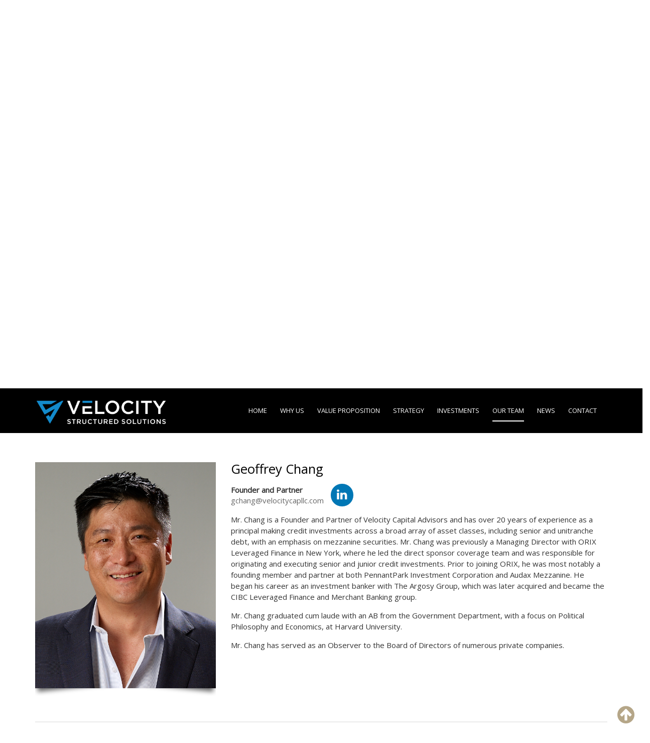

--- FILE ---
content_type: text/html; charset=UTF-8
request_url: https://velocitycapllc.com/our-team/
body_size: 24170
content:
<!DOCTYPE html>
<html lang="en-US">
<head>
<meta charset="UTF-8">
<meta http-equiv="X-UA-Compatible" content="IE=edge">
<meta name="viewport" content="width=device-width, initial-scale=1">
<link rel="profile" href="http://gmpg.org/xfn/11">
<link rel="stylesheet" href="https://velocitycapllc.com/wp-content/themes/belleza/css/animate.css">
<script src="https://velocitycapllc.com/wp-content/themes/belleza/js/wow.min.js"></script>
<script>
new WOW().init();
</script>
<meta name='robots' content='index, follow, max-image-preview:large, max-snippet:-1, max-video-preview:-1' />
	<style>img:is([sizes="auto" i], [sizes^="auto," i]) { contain-intrinsic-size: 3000px 1500px }</style>
	
	<!-- This site is optimized with the Yoast SEO plugin v26.8 - https://yoast.com/product/yoast-seo-wordpress/ -->
	<title>Our Team - Velocity Capital</title>
	<link rel="canonical" href="https://velocitycapllc.com/our-team/" />
	<meta property="og:locale" content="en_US" />
	<meta property="og:type" content="article" />
	<meta property="og:title" content="Our Team - Velocity Capital" />
	<meta property="og:url" content="https://velocitycapllc.com/our-team/" />
	<meta property="og:site_name" content="Velocity Capital" />
	<meta property="article:modified_time" content="2026-01-16T20:07:18+00:00" />
	<meta name="twitter:card" content="summary_large_image" />
	<meta name="twitter:label1" content="Est. reading time" />
	<meta name="twitter:data1" content="13 minutes" />
	<script type="application/ld+json" class="yoast-schema-graph">{"@context":"https://schema.org","@graph":[{"@type":"WebPage","@id":"https://velocitycapllc.com/our-team/","url":"https://velocitycapllc.com/our-team/","name":"Our Team - Velocity Capital","isPartOf":{"@id":"https://velocitycapllc.com/#website"},"datePublished":"2021-05-19T07:04:50+00:00","dateModified":"2026-01-16T20:07:18+00:00","breadcrumb":{"@id":"https://velocitycapllc.com/our-team/#breadcrumb"},"inLanguage":"en-US","potentialAction":[{"@type":"ReadAction","target":["https://velocitycapllc.com/our-team/"]}]},{"@type":"BreadcrumbList","@id":"https://velocitycapllc.com/our-team/#breadcrumb","itemListElement":[{"@type":"ListItem","position":1,"name":"Home","item":"https://velocitycapllc.com/"},{"@type":"ListItem","position":2,"name":"Our Team"}]},{"@type":"WebSite","@id":"https://velocitycapllc.com/#website","url":"https://velocitycapllc.com/","name":"Velocity Capital","description":"","potentialAction":[{"@type":"SearchAction","target":{"@type":"EntryPoint","urlTemplate":"https://velocitycapllc.com/?s={search_term_string}"},"query-input":{"@type":"PropertyValueSpecification","valueRequired":true,"valueName":"search_term_string"}}],"inLanguage":"en-US"}]}</script>
	<!-- / Yoast SEO plugin. -->


<link rel='dns-prefetch' href='//fonts.googleapis.com' />
<link rel="alternate" type="application/rss+xml" title="Velocity Capital &raquo; Feed" href="https://velocitycapllc.com/feed/" />
<link rel="alternate" type="application/rss+xml" title="Velocity Capital &raquo; Comments Feed" href="https://velocitycapllc.com/comments/feed/" />
<script type="text/javascript">
/* <![CDATA[ */
window._wpemojiSettings = {"baseUrl":"https:\/\/s.w.org\/images\/core\/emoji\/16.0.1\/72x72\/","ext":".png","svgUrl":"https:\/\/s.w.org\/images\/core\/emoji\/16.0.1\/svg\/","svgExt":".svg","source":{"concatemoji":"https:\/\/velocitycapllc.com\/wp-includes\/js\/wp-emoji-release.min.js?ver=6.8.3"}};
/*! This file is auto-generated */
!function(s,n){var o,i,e;function c(e){try{var t={supportTests:e,timestamp:(new Date).valueOf()};sessionStorage.setItem(o,JSON.stringify(t))}catch(e){}}function p(e,t,n){e.clearRect(0,0,e.canvas.width,e.canvas.height),e.fillText(t,0,0);var t=new Uint32Array(e.getImageData(0,0,e.canvas.width,e.canvas.height).data),a=(e.clearRect(0,0,e.canvas.width,e.canvas.height),e.fillText(n,0,0),new Uint32Array(e.getImageData(0,0,e.canvas.width,e.canvas.height).data));return t.every(function(e,t){return e===a[t]})}function u(e,t){e.clearRect(0,0,e.canvas.width,e.canvas.height),e.fillText(t,0,0);for(var n=e.getImageData(16,16,1,1),a=0;a<n.data.length;a++)if(0!==n.data[a])return!1;return!0}function f(e,t,n,a){switch(t){case"flag":return n(e,"\ud83c\udff3\ufe0f\u200d\u26a7\ufe0f","\ud83c\udff3\ufe0f\u200b\u26a7\ufe0f")?!1:!n(e,"\ud83c\udde8\ud83c\uddf6","\ud83c\udde8\u200b\ud83c\uddf6")&&!n(e,"\ud83c\udff4\udb40\udc67\udb40\udc62\udb40\udc65\udb40\udc6e\udb40\udc67\udb40\udc7f","\ud83c\udff4\u200b\udb40\udc67\u200b\udb40\udc62\u200b\udb40\udc65\u200b\udb40\udc6e\u200b\udb40\udc67\u200b\udb40\udc7f");case"emoji":return!a(e,"\ud83e\udedf")}return!1}function g(e,t,n,a){var r="undefined"!=typeof WorkerGlobalScope&&self instanceof WorkerGlobalScope?new OffscreenCanvas(300,150):s.createElement("canvas"),o=r.getContext("2d",{willReadFrequently:!0}),i=(o.textBaseline="top",o.font="600 32px Arial",{});return e.forEach(function(e){i[e]=t(o,e,n,a)}),i}function t(e){var t=s.createElement("script");t.src=e,t.defer=!0,s.head.appendChild(t)}"undefined"!=typeof Promise&&(o="wpEmojiSettingsSupports",i=["flag","emoji"],n.supports={everything:!0,everythingExceptFlag:!0},e=new Promise(function(e){s.addEventListener("DOMContentLoaded",e,{once:!0})}),new Promise(function(t){var n=function(){try{var e=JSON.parse(sessionStorage.getItem(o));if("object"==typeof e&&"number"==typeof e.timestamp&&(new Date).valueOf()<e.timestamp+604800&&"object"==typeof e.supportTests)return e.supportTests}catch(e){}return null}();if(!n){if("undefined"!=typeof Worker&&"undefined"!=typeof OffscreenCanvas&&"undefined"!=typeof URL&&URL.createObjectURL&&"undefined"!=typeof Blob)try{var e="postMessage("+g.toString()+"("+[JSON.stringify(i),f.toString(),p.toString(),u.toString()].join(",")+"));",a=new Blob([e],{type:"text/javascript"}),r=new Worker(URL.createObjectURL(a),{name:"wpTestEmojiSupports"});return void(r.onmessage=function(e){c(n=e.data),r.terminate(),t(n)})}catch(e){}c(n=g(i,f,p,u))}t(n)}).then(function(e){for(var t in e)n.supports[t]=e[t],n.supports.everything=n.supports.everything&&n.supports[t],"flag"!==t&&(n.supports.everythingExceptFlag=n.supports.everythingExceptFlag&&n.supports[t]);n.supports.everythingExceptFlag=n.supports.everythingExceptFlag&&!n.supports.flag,n.DOMReady=!1,n.readyCallback=function(){n.DOMReady=!0}}).then(function(){return e}).then(function(){var e;n.supports.everything||(n.readyCallback(),(e=n.source||{}).concatemoji?t(e.concatemoji):e.wpemoji&&e.twemoji&&(t(e.twemoji),t(e.wpemoji)))}))}((window,document),window._wpemojiSettings);
/* ]]> */
</script>
<style id='wp-emoji-styles-inline-css' type='text/css'>

	img.wp-smiley, img.emoji {
		display: inline !important;
		border: none !important;
		box-shadow: none !important;
		height: 1em !important;
		width: 1em !important;
		margin: 0 0.07em !important;
		vertical-align: -0.1em !important;
		background: none !important;
		padding: 0 !important;
	}
</style>
<link rel='stylesheet' id='wp-block-library-css' href='https://velocitycapllc.com/wp-includes/css/dist/block-library/style.min.css?ver=6.8.3' type='text/css' media='all' />
<style id='classic-theme-styles-inline-css' type='text/css'>
/*! This file is auto-generated */
.wp-block-button__link{color:#fff;background-color:#32373c;border-radius:9999px;box-shadow:none;text-decoration:none;padding:calc(.667em + 2px) calc(1.333em + 2px);font-size:1.125em}.wp-block-file__button{background:#32373c;color:#fff;text-decoration:none}
</style>
<style id='global-styles-inline-css' type='text/css'>
:root{--wp--preset--aspect-ratio--square: 1;--wp--preset--aspect-ratio--4-3: 4/3;--wp--preset--aspect-ratio--3-4: 3/4;--wp--preset--aspect-ratio--3-2: 3/2;--wp--preset--aspect-ratio--2-3: 2/3;--wp--preset--aspect-ratio--16-9: 16/9;--wp--preset--aspect-ratio--9-16: 9/16;--wp--preset--color--black: #000000;--wp--preset--color--cyan-bluish-gray: #abb8c3;--wp--preset--color--white: #ffffff;--wp--preset--color--pale-pink: #f78da7;--wp--preset--color--vivid-red: #cf2e2e;--wp--preset--color--luminous-vivid-orange: #ff6900;--wp--preset--color--luminous-vivid-amber: #fcb900;--wp--preset--color--light-green-cyan: #7bdcb5;--wp--preset--color--vivid-green-cyan: #00d084;--wp--preset--color--pale-cyan-blue: #8ed1fc;--wp--preset--color--vivid-cyan-blue: #0693e3;--wp--preset--color--vivid-purple: #9b51e0;--wp--preset--gradient--vivid-cyan-blue-to-vivid-purple: linear-gradient(135deg,rgba(6,147,227,1) 0%,rgb(155,81,224) 100%);--wp--preset--gradient--light-green-cyan-to-vivid-green-cyan: linear-gradient(135deg,rgb(122,220,180) 0%,rgb(0,208,130) 100%);--wp--preset--gradient--luminous-vivid-amber-to-luminous-vivid-orange: linear-gradient(135deg,rgba(252,185,0,1) 0%,rgba(255,105,0,1) 100%);--wp--preset--gradient--luminous-vivid-orange-to-vivid-red: linear-gradient(135deg,rgba(255,105,0,1) 0%,rgb(207,46,46) 100%);--wp--preset--gradient--very-light-gray-to-cyan-bluish-gray: linear-gradient(135deg,rgb(238,238,238) 0%,rgb(169,184,195) 100%);--wp--preset--gradient--cool-to-warm-spectrum: linear-gradient(135deg,rgb(74,234,220) 0%,rgb(151,120,209) 20%,rgb(207,42,186) 40%,rgb(238,44,130) 60%,rgb(251,105,98) 80%,rgb(254,248,76) 100%);--wp--preset--gradient--blush-light-purple: linear-gradient(135deg,rgb(255,206,236) 0%,rgb(152,150,240) 100%);--wp--preset--gradient--blush-bordeaux: linear-gradient(135deg,rgb(254,205,165) 0%,rgb(254,45,45) 50%,rgb(107,0,62) 100%);--wp--preset--gradient--luminous-dusk: linear-gradient(135deg,rgb(255,203,112) 0%,rgb(199,81,192) 50%,rgb(65,88,208) 100%);--wp--preset--gradient--pale-ocean: linear-gradient(135deg,rgb(255,245,203) 0%,rgb(182,227,212) 50%,rgb(51,167,181) 100%);--wp--preset--gradient--electric-grass: linear-gradient(135deg,rgb(202,248,128) 0%,rgb(113,206,126) 100%);--wp--preset--gradient--midnight: linear-gradient(135deg,rgb(2,3,129) 0%,rgb(40,116,252) 100%);--wp--preset--font-size--small: 13px;--wp--preset--font-size--medium: 20px;--wp--preset--font-size--large: 36px;--wp--preset--font-size--x-large: 42px;--wp--preset--spacing--20: 0.44rem;--wp--preset--spacing--30: 0.67rem;--wp--preset--spacing--40: 1rem;--wp--preset--spacing--50: 1.5rem;--wp--preset--spacing--60: 2.25rem;--wp--preset--spacing--70: 3.38rem;--wp--preset--spacing--80: 5.06rem;--wp--preset--shadow--natural: 6px 6px 9px rgba(0, 0, 0, 0.2);--wp--preset--shadow--deep: 12px 12px 50px rgba(0, 0, 0, 0.4);--wp--preset--shadow--sharp: 6px 6px 0px rgba(0, 0, 0, 0.2);--wp--preset--shadow--outlined: 6px 6px 0px -3px rgba(255, 255, 255, 1), 6px 6px rgba(0, 0, 0, 1);--wp--preset--shadow--crisp: 6px 6px 0px rgba(0, 0, 0, 1);}:where(.is-layout-flex){gap: 0.5em;}:where(.is-layout-grid){gap: 0.5em;}body .is-layout-flex{display: flex;}.is-layout-flex{flex-wrap: wrap;align-items: center;}.is-layout-flex > :is(*, div){margin: 0;}body .is-layout-grid{display: grid;}.is-layout-grid > :is(*, div){margin: 0;}:where(.wp-block-columns.is-layout-flex){gap: 2em;}:where(.wp-block-columns.is-layout-grid){gap: 2em;}:where(.wp-block-post-template.is-layout-flex){gap: 1.25em;}:where(.wp-block-post-template.is-layout-grid){gap: 1.25em;}.has-black-color{color: var(--wp--preset--color--black) !important;}.has-cyan-bluish-gray-color{color: var(--wp--preset--color--cyan-bluish-gray) !important;}.has-white-color{color: var(--wp--preset--color--white) !important;}.has-pale-pink-color{color: var(--wp--preset--color--pale-pink) !important;}.has-vivid-red-color{color: var(--wp--preset--color--vivid-red) !important;}.has-luminous-vivid-orange-color{color: var(--wp--preset--color--luminous-vivid-orange) !important;}.has-luminous-vivid-amber-color{color: var(--wp--preset--color--luminous-vivid-amber) !important;}.has-light-green-cyan-color{color: var(--wp--preset--color--light-green-cyan) !important;}.has-vivid-green-cyan-color{color: var(--wp--preset--color--vivid-green-cyan) !important;}.has-pale-cyan-blue-color{color: var(--wp--preset--color--pale-cyan-blue) !important;}.has-vivid-cyan-blue-color{color: var(--wp--preset--color--vivid-cyan-blue) !important;}.has-vivid-purple-color{color: var(--wp--preset--color--vivid-purple) !important;}.has-black-background-color{background-color: var(--wp--preset--color--black) !important;}.has-cyan-bluish-gray-background-color{background-color: var(--wp--preset--color--cyan-bluish-gray) !important;}.has-white-background-color{background-color: var(--wp--preset--color--white) !important;}.has-pale-pink-background-color{background-color: var(--wp--preset--color--pale-pink) !important;}.has-vivid-red-background-color{background-color: var(--wp--preset--color--vivid-red) !important;}.has-luminous-vivid-orange-background-color{background-color: var(--wp--preset--color--luminous-vivid-orange) !important;}.has-luminous-vivid-amber-background-color{background-color: var(--wp--preset--color--luminous-vivid-amber) !important;}.has-light-green-cyan-background-color{background-color: var(--wp--preset--color--light-green-cyan) !important;}.has-vivid-green-cyan-background-color{background-color: var(--wp--preset--color--vivid-green-cyan) !important;}.has-pale-cyan-blue-background-color{background-color: var(--wp--preset--color--pale-cyan-blue) !important;}.has-vivid-cyan-blue-background-color{background-color: var(--wp--preset--color--vivid-cyan-blue) !important;}.has-vivid-purple-background-color{background-color: var(--wp--preset--color--vivid-purple) !important;}.has-black-border-color{border-color: var(--wp--preset--color--black) !important;}.has-cyan-bluish-gray-border-color{border-color: var(--wp--preset--color--cyan-bluish-gray) !important;}.has-white-border-color{border-color: var(--wp--preset--color--white) !important;}.has-pale-pink-border-color{border-color: var(--wp--preset--color--pale-pink) !important;}.has-vivid-red-border-color{border-color: var(--wp--preset--color--vivid-red) !important;}.has-luminous-vivid-orange-border-color{border-color: var(--wp--preset--color--luminous-vivid-orange) !important;}.has-luminous-vivid-amber-border-color{border-color: var(--wp--preset--color--luminous-vivid-amber) !important;}.has-light-green-cyan-border-color{border-color: var(--wp--preset--color--light-green-cyan) !important;}.has-vivid-green-cyan-border-color{border-color: var(--wp--preset--color--vivid-green-cyan) !important;}.has-pale-cyan-blue-border-color{border-color: var(--wp--preset--color--pale-cyan-blue) !important;}.has-vivid-cyan-blue-border-color{border-color: var(--wp--preset--color--vivid-cyan-blue) !important;}.has-vivid-purple-border-color{border-color: var(--wp--preset--color--vivid-purple) !important;}.has-vivid-cyan-blue-to-vivid-purple-gradient-background{background: var(--wp--preset--gradient--vivid-cyan-blue-to-vivid-purple) !important;}.has-light-green-cyan-to-vivid-green-cyan-gradient-background{background: var(--wp--preset--gradient--light-green-cyan-to-vivid-green-cyan) !important;}.has-luminous-vivid-amber-to-luminous-vivid-orange-gradient-background{background: var(--wp--preset--gradient--luminous-vivid-amber-to-luminous-vivid-orange) !important;}.has-luminous-vivid-orange-to-vivid-red-gradient-background{background: var(--wp--preset--gradient--luminous-vivid-orange-to-vivid-red) !important;}.has-very-light-gray-to-cyan-bluish-gray-gradient-background{background: var(--wp--preset--gradient--very-light-gray-to-cyan-bluish-gray) !important;}.has-cool-to-warm-spectrum-gradient-background{background: var(--wp--preset--gradient--cool-to-warm-spectrum) !important;}.has-blush-light-purple-gradient-background{background: var(--wp--preset--gradient--blush-light-purple) !important;}.has-blush-bordeaux-gradient-background{background: var(--wp--preset--gradient--blush-bordeaux) !important;}.has-luminous-dusk-gradient-background{background: var(--wp--preset--gradient--luminous-dusk) !important;}.has-pale-ocean-gradient-background{background: var(--wp--preset--gradient--pale-ocean) !important;}.has-electric-grass-gradient-background{background: var(--wp--preset--gradient--electric-grass) !important;}.has-midnight-gradient-background{background: var(--wp--preset--gradient--midnight) !important;}.has-small-font-size{font-size: var(--wp--preset--font-size--small) !important;}.has-medium-font-size{font-size: var(--wp--preset--font-size--medium) !important;}.has-large-font-size{font-size: var(--wp--preset--font-size--large) !important;}.has-x-large-font-size{font-size: var(--wp--preset--font-size--x-large) !important;}
:where(.wp-block-post-template.is-layout-flex){gap: 1.25em;}:where(.wp-block-post-template.is-layout-grid){gap: 1.25em;}
:where(.wp-block-columns.is-layout-flex){gap: 2em;}:where(.wp-block-columns.is-layout-grid){gap: 2em;}
:root :where(.wp-block-pullquote){font-size: 1.5em;line-height: 1.6;}
</style>
<link rel='stylesheet' id='contact-form-7-css' href='https://velocitycapllc.com/wp-content/plugins/contact-form-7/includes/css/styles.css?ver=6.1.4' type='text/css' media='all' />
<style id='contact-form-7-inline-css' type='text/css'>
.wpcf7 .wpcf7-recaptcha iframe {margin-bottom: 0;}.wpcf7 .wpcf7-recaptcha[data-align="center"] > div {margin: 0 auto;}.wpcf7 .wpcf7-recaptcha[data-align="right"] > div {margin: 0 0 0 auto;}
</style>
<link rel='stylesheet' id='wpcf7-redirect-script-frontend-css' href='https://velocitycapllc.com/wp-content/plugins/wpcf7-redirect/build/assets/frontend-script.css?ver=2c532d7e2be36f6af233' type='text/css' media='all' />
<link rel='stylesheet' id='parent-style-css' href='https://velocitycapllc.com/wp-content/themes/belleza/style.css?ver=6.8.3' type='text/css' media='all' />
<link rel='stylesheet' id='bootstrap-css' href='https://velocitycapllc.com/wp-content/themes/belleza/vendor/bootstrap/css/bootstrap.css?ver=6.8.3' type='text/css' media='all' />
<link rel='stylesheet' id='font-awesome-css' href='https://velocitycapllc.com/wp-content/themes/belleza/vendor/font-awesome/css/font-awesome.min.css?ver=6.8.3' type='text/css' media='all' />
<link rel='stylesheet' id='flexslider-css' href='https://velocitycapllc.com/wp-content/plugins/js_composer/assets/lib/flexslider/flexslider.min.css?ver=7.0' type='text/css' media='all' />
<link rel='stylesheet' id='belleza-default-theme-style-css' href='https://velocitycapllc.com/wp-content/themes/belleza/css/default-theme-style.css?ver=6.8.3' type='text/css' media='all' />
<link rel='stylesheet' id='google-fonts-family-css' href='//fonts.googleapis.com/css?family=Open%2BSans%7COswald%3A300i%2C300%2C400%2C400italic%2C600%2C600i%2C700italic%2C700%26subset%3Dlatin%2Clatin-ext&#038;ver=1.0.0' type='text/css' media='all' />
<link rel='stylesheet' id='flaticon-css' href='https://velocitycapllc.com/wp-content/themes/belleza/css/flaticon.css?ver=6.8.3' type='text/css' media='all' />
<link rel='stylesheet' id='belleza-style-css' href='https://velocitycapllc.com/wp-content/themes/belleza/css/style.css?ver=6.8.3' type='text/css' media='all' />
<link rel='stylesheet' id='custom-woocommerce-style-css' href='https://velocitycapllc.com/wp-content/themes/belleza/css/custom-woocommerce.css?ver=6.8.3' type='text/css' media='all' />
<link rel='stylesheet' id='style-css' href='https://velocitycapllc.com/wp-content/themes/belleza-child/style.css?ver=6.8.3' type='text/css' media='all' />
<link rel='stylesheet' id='belleza-default-at-css' href='https://velocitycapllc.com/wp-content/themes/belleza/css/default-at-style.css?ver=6.8.3' type='text/css' media='all' />
<link rel='stylesheet' id='belleza-stylesheet-css' href='https://velocitycapllc.com/wp-content/themes/belleza/css/belleza-style.css?ver=6.8.3' type='text/css' media='all' />
<link rel='stylesheet' id='belleza-custom-css' href='https://velocitycapllc.com/wp-content/themes/belleza/css/custom.css?ver=6.8.3' type='text/css' media='all' />
<link rel='stylesheet' id='js_composer_front-css' href='https://velocitycapllc.com/wp-content/plugins/js_composer/assets/css/js_composer.min.css?ver=7.0' type='text/css' media='all' />
<script type="text/javascript" src="https://velocitycapllc.com/wp-includes/js/jquery/jquery.min.js?ver=3.7.1" id="jquery-core-js"></script>
<script type="text/javascript" src="https://velocitycapllc.com/wp-includes/js/jquery/jquery-migrate.min.js?ver=3.4.1" id="jquery-migrate-js"></script>
<script></script><link rel="https://api.w.org/" href="https://velocitycapllc.com/wp-json/" /><link rel="alternate" title="JSON" type="application/json" href="https://velocitycapllc.com/wp-json/wp/v2/pages/115811" /><link rel="EditURI" type="application/rsd+xml" title="RSD" href="https://velocitycapllc.com/xmlrpc.php?rsd" />
<link rel='shortlink' href='https://velocitycapllc.com/?p=115811' />
<link rel="alternate" title="oEmbed (JSON)" type="application/json+oembed" href="https://velocitycapllc.com/wp-json/oembed/1.0/embed?url=https%3A%2F%2Fvelocitycapllc.com%2Four-team%2F" />
<link rel="alternate" title="oEmbed (XML)" type="text/xml+oembed" href="https://velocitycapllc.com/wp-json/oembed/1.0/embed?url=https%3A%2F%2Fvelocitycapllc.com%2Four-team%2F&#038;format=xml" />
<!-- Analytics by WP Statistics - https://wp-statistics.com -->




























































































































































































































<link rel="stylesheet" href="https://fonts.googleapis.com/css?family=Open+Sans">






















































































<link rel="stylesheet" href="https://fonts.googleapis.com/css?family=Open+Sans">







<link rel="stylesheet" href="https://fonts.googleapis.com/css?family=Open+Sans">







<link rel="stylesheet" href="https://fonts.googleapis.com/css?family=Open+Sans">







<link rel="stylesheet" href="https://fonts.googleapis.com/css?family=Open+Sans">














<style type="text/css">































    body{   































        font-size:15px;































        color:#333333;































        background-color: #ffffff;































        






























        font-family: 'Open Sans', sans-serif;































    }















    #footer, .copyright{







      background-size: cover;







    }























   























   h1{































      font-family:Open Sans, sans-serif;






























    }































    h2{































      font-family:Open Sans, sans-serif;






























    }































    h3{































      font-family:Open Sans, sans-serif;






























    }































    h4{































      font-family: Open Sans;






























    }































    .section-title h2{































      






























    }































    .page_sidebar .widget-title{































     































      font-style:normal;






























































    }































    .blog-title h3 a{































    






























































    }































  h2.single-blog-title{







       






























































    }































































    .top-bar,.top-bar a{







      background-color:#333333;background-repeat:no-repeat;background-attachment:fixed;background-position:center center;background-size:Cover;background-image:url();






























        padding: 10px 0px; 































        margin: 0px 0px;































        color: #ffffff;































        font-size: 12px ;































        border-top:0px solid #333333;































        border-bottom: 0px solid #333333;































































        































    }































































    






























































    






























    .admin-bar nav#mainNav.affix {







      margin-top: auto;















    }















    














    .main-navigation































    {































      






























        padding:0px 0px ;































        margin:0px 0px ;































































    }































































































    .main-navigation.affix{

background-color:#000000 !important;background-image :none;


}































    .header-logo{































      padding:5px 0px ;































      margin:0px 0px ;































    }































    .top_logo .header-logo,





    .bottom-logo .header-logo {





      margin: 0 auto;







    }































































































    .left-logo .top_left{































      margin-top:0px;































    }































    .left-logo ul{































      padding-top: 0px;































    }































    .right_menu, .left_menu































    {































      padding:1%; 































    }































    .right_menu div#bs-example-navbar-collapse-1 {

















background-color:;













      float: right;































    }































    .left_menu div#bs-example-navbar-collapse-1 {









background-color:;





















      float: left;































    }































    .site-logo-right .header-logo {































      float: right;































    }































    .centered_content {































      text-align: center;































    }































































    






























































    li.menu-item-type-woocommerce-cart{































      display: none; 































    }































    ul#menu-search a i{































      border-right: 0px; 































    }































    






























































    































    .navbar-default .nav > li.active > a {















      color: #ffffff !important;















    }







    .navbar-default .nav > li > a{















      color: #ffffff !important;















    }















    .main-navigation li a:hover{















      color: #ffffff !important;















    }



























    .main-navigation li.megamenu>ul.dropdown-menu

    {

      background-color: rgba(0,0,0,0.88) ;

    }



    .main-navigation li ul li a, 

    .dropdown-menu>.active>a, .dropdown-menu>.active>a



    {





      background-color: rgba(0,0,0,0.88) ;



      color:#ffffff !important;





    }































































    .navbar-default.affix .nav > li.active > a{































      color: #ffffff !important ;































    }































































    .navbar-default.affix .nav > li > a{































      color: #ffffff !important;































    }































































    .logo-top-scroll h3 {































      color: #ffffff;































    }































































    .main-navigation.affix li a:hover{































      color: #ffffff !important;































    }































































    .main-navigation.affix li ul li a:hover































    {































      background-color: #000000 ;































      color:#ffffff !important;































    }































































    .main-navigation.affix {































      position: fixed !important;































    }































    .logo-top-scroll {































      display: none;































    }































    .affix .logo-top-fix {































      display: none;































    }































    .affix .logo-top-scroll {































      display: block;































    }































    #footer































    {































      background-color:#000000;






























      color:#9b9b9b;































      































    }































    .footer-content {































      font-size: 1em;































    }































    































    #footer a, #footer li a, #footer li {































      color: rgba(255,255,255,0.7);































    }































    






























    































    #footer li a:hover , #footer a:hover{































      color: rgba(255,255,255,0.7);































    }































































    #footer .copyright































    {































      background-color:#000000;






























      color:rgba(255,255,255,0.7); 































    }































    #footer .copyright a{































      color: ;































    }































    































    































    #footer .copyright a:hover{































      color: ;































    }































































    .header-four-mobile-logo{































      display: none;































































    }































@media only screen and (min-width: 1025px){















#bs-example-navbar-collapse-1{











	background-color:;



      font-size: 13px;















      






    }







}















@media only screen and (max-width: 1024px){














  .mobile-logo



  { 

     
      

      background-size: contain;

  }

  ul ul li.mobile-logo { display: none;}









 .header_menu #bs-example-navbar-collapse-1.collapse.in

 {

     

 }



  .header_menu #bs-example-navbar-collapse-1.collapse.in{



      

z-index: 9;





    background-color:#000000;






























      font-size: 14px;































  }





 .header_menu #bs-example-navbar-collapse-1.collapse.in a

 {

     font-size: 14px;

 }

























  .main-navigation .header_menu  li a, 































  .main-navigation .header_menu  li:hover a{































    border-bottom: 1px solid #333333






























  }































  .header_menu #bs-example-navbar-collapse-1.collapse.in .navbar-nav a







  {







    color:#ffffff !important;







  }







  .header_menu #bs-example-navbar-collapse-1.collapse.in .navbar-nav a:hover







  {















    color:#ffffff !important;







  }











    .header_menu #bs-example-navbar-collapse-1.collapse.in .navbar-nav li.active a







  {















    color:#ffffff !important;







  }















  .ochow-menu-item-toggle{







    color:#ffffff !important;







  }































  li#menu-item-logo {































    display: none;































  }































  .header-four-mobile-logo{































    display: block;































    float: left;































  }































  































.navbar-header {































    margin: 0 !important;































}































































}































@media only screen and (max-width: 992px){































































}































@media only screen and (max-width: 768px) {































    .right_menu, .left_menu































    {































      padding:0%; 































    }































  }















































































































select.option-tree-ui-select option[value="palatino"], select.option-tree-ui-select option[value="trebuchet"], .type-border select.option-tree-ui-select option[value="%"]{







    display: none;







}















</style>































































<style type="text/css">.hideme{
display:none;
}

.navbar-default .nav > li {
    padding: 0px 13px;
}

input.search-submit {
    background: #008fd7 !important;
    border-color: #008fd7 !important;
}

.left_logo {
    margin-top: 18px !important;
}

.header-logo {
    width: 100% !important;
}

.txt-justify{
    text-align:justify !important;
}

#footer .newsletter-blc input[type="email"] {
    color: #fff !important;
}


.footer-contact,
.footer-social,
#footer-column2 .widget-title,
#footer-column3 .widget-title,
div#footer-sidebar ul{
    text-align: center !important;
}

.single-header {
    padding: 25px 0px 20px 0px !important;
}

#footer-sidebar ul li a {
display: inline !important;
}

.footer-contact span {
    display: block;
    margin-bottom: 5px;
}

.footer-social {
    margin-top: 20px !important;
}

.abt-block-333{
background-color: #008fd7 !important;
}

.abt-block-333 li a {
    border-color: rgba(0,0,0,0.29);
    color: #fff !important;
}
.abt-li li{margin-bottom: 5px !important;font-size: 1em !important;display:flex;}
.abt-caret-li li:before{content:"\f0da";font-family: fontawesome;margin-right: 17px;color:#060f3a;}
.abt-caret-li{list-style:none !important;margin-left:0px !important;}
.abt-block-dark{background-color:#00051e;}
.abt-block-333{background-color:#000000;}
.abt-block-light, .abt-block-left .wpb_wrapper {
    background-color: #ebebeb;
}
.abt-block-left .wpb_wrapper{padding:10px;}
.abt-block-333, .abt-block-dark, .abt-block-light, .abt-block-left{padding: 15px 0px;}
.abt-block-dark .wpex-vc-column-wrapper, .abt-block-333 .wpex-vc-column-wrapper, .abt-block-light .wpex-vc-column-wrapper, .abt-block-left .wpex-vc-column-wrapper{margin-bottom:0px;}
.abt-block-dark li, .abt-block-333 li, .abt-block-light li, .abt-block-left li
{
    padding: 7px 0px;
    border-bottom: 1px solid;
}
.abt-block-dark li{border-color:rgba(255, 255, 255, 0.18);}
.abt-block-333 li {
    border-color: rgba(255, 255, 255, 0.2);
    line-height: 25px;
}
.abt-block-light li, .abt-block-left li{border-color:rgba(0, 0, 0, 0.09);line-height: 25px;}
.abt-block-dark li:last-child, .abt-block-333 li:last-child, .abt-block-light li:last-child, .abt-block-left li:last-child{border-bottom:0px;}
.abt-block-dark ul, .abt-block-333 ul, .abt-block-light ul, .abt-block-left ul
{
    list-style: none;
    margin-left: 0;
    margin-top:10px;
    padding-left: 0;
}
.abt-block-dark ul, .abt-block-333 ul{color:#d2d2d2;}
.abt-block-light, .abt-block-left{color:#333;}
.abt-info .fa {color: #060f3a;margin-right:5px;}
.abt-info .vcard_button{text-align:center;font-size:1.2857142857142858em;margin-top:20px;}
.abt-info .vcard_button a
{
    background: #060f3a;
    color: #fff !important;
    padding: 3px 10px;
    text-decoration: none;
}
.abt-info-txt{margin-bottom:8px;}

.onlymobile{
    display:none;
}


#footer .copyright {
    background-color: #111;
}

#footer .footer_top {
    padding: 60px 15px 40px 15px;
}

#footer li a:hover, #footer a:hover {
    color: #898989 !important;
}


.footer-social a {
    font-size: 16px;
    margin-right: 10px;
    background: #008fd7!important;
    color: #fff !important;
    border-radius: 35px;
    width: 35px;
    height: 35px;
    display: inline-block;
    text-align: center;
    line-height: 35px;
}

.footer-social a:hover {
    background: #fff!important;
    color: #008fd7 !important;
}

.footer-social a:hover .fa {
    color: #008fd7 !important;
}

a:focus, .navbar-brand, .navbar-default .nav > li > a:focus:hover, .navbar-default .nav > li > a:focus:hover, .navbar-default .nav > li.active > a, .navbar-default .nav > li.active > a:focus, .navbar-default .nav > li.active > a:hover, .navbar-default .nav > li.active > a:focus:hover, .navbar-default .nav > li > a:focus:hover, .navbar-default.affix .navbar-header .navbar-brand, .navbar-default.affix .nav > li > a:hover, .navbar-default.affix .nav > li > a:hover, .navbar-default.affix .nav > li > a:focus:hover, .section-title h6, .intro-ser:hover p.icon, .intro-ser p i, .intro-ser:hover hr, .contact-info h5, .contact-info p i, .contact-info span, .newsletter .btn:hover, .contact-form .btn:hover, .copy span, .widget-title, a:hover, a:focus, .navbar-default .nav > li.active > a:focus, .navbar-default .nav > li.active > a:focus:hover, .navbar-default.affix .navbar-header .navbar-brand, .section-title h6, .intro-ser p i, .newsletter .btn:hover, .contact-form .btn:hover, .social li a:hover, .contact-info h5, .contact-info p i, .contact-info span, .copy span, .widget-title a {
    color: #008fd7;
}

.header_menu #bs-example-navbar-collapse-1.collapse.in .navbar-nav .menu-item ul.dropdown-menu a{
    padding-left: 20px !important;
}
.header_menu #bs-example-navbar-collapse-1.collapse.in .navbar-nav .menu-item ul.dropdown-menu ul.dropdown-menu a {
    padding-left: 30px !important;
}
.buynow a {
    background: #7AA93C !important;
    color: #FAFAFA !important;
    width: 100px !important;
    text-align: center;
}
.pink {
    color: #f05697;
}
.icon_box_hexa {
    margin-top: 0px;
    margin-bottom: 20px;
}
.ibox_hexagon {
    position: absolute;
    width: 35px;
    height: 20.21px;
    background-color: #64C7CC;
    margin: 10.1px 0;
    -moz-transition: all .2s linear;
    transition: all .2s linear;
}
.ibox_hexagon, .ibox_hexagon:after, .ibox_hexagon:before {
    -o-transition: all .2s linear;
    -ms-transition: all .2s linear;
}
.icon_box_hexa .ibox_hexagon {
    background: #333;
}
.ibox_hexagon, .ibox_hexagon:after, .ibox_hexagon:before {
    -o-transition: all .2s linear;
    -ms-transition: all .2s linear;
}
ibox_hexagon:after, .ibox_hexagon:before {
    content: "";
    position: absolute;
    width: 0;
    left: 0;
    border-left: 18px solid transparent;
    border-right: 17.5px solid transparent;
    -moz-transition: all .2s linear;
    transition: all .2s linear;
}
.ibox_hexagon:before {
    bottom: 100%;
    border-bottom: 10.1px solid #64C7CC;
}
.ibox_hexagon:before {
    border-bottom-color: #333;
}
.icon_box_hexa i {
    font-size: 15px;
    color: #fff;
    background: 0 0;
    padding: 0;
    -moz-transition: all .2s linear;
    transition: all .2s linear;
    line-height: 20px;
    text-align: center;
    width: 35px;
    display: inline-block;
}   
.icon_box_hexa h3, .icon_box_hexa i {
    -o-transition: all .2s linear;
    -ms-transition: all .2s linear;
}
.ibox_hexagon:after, .ibox_hexagon:before {
    content: "";
    position: absolute;
    width: 0;
    left: 0;
    border-left: 18px solid transparent;
    border-right: 17.5px solid transparent;
    -moz-transition: all .2s linear;
    transition: all .2s linear;
}
.ibox_hexagon:after {
    top: 100%;
    width: 0;
    border-top: 10.1px solid #64C7CC;
}
.ibox_hexagon:after {
    border-top-color: #333;
}
.icon_box_hexa h3 {
    text-align: left;
    padding: 10px 0 0 45px;
    -moz-transition: all .2s linear;
    transition: all .2s linear;
}   
.icon_box_hexa h3, .icon_box_hexa p {
    -webkit-transition: all .2s linear;
}
.icon_box_hexa p {    
    padding: 9px 0 0 45px;
    margin-bottom: 10px;
    text-align: left;
    font-weight: 300;
    -moz-transition: all .2s linear;
    transition: all .2s linear;
}   
.ib_square, .icon_box_hexa p {
    -ms-transition: all .2s linear;
    -o-transition: all .2s linear;
}
.icon_box_hexa:hover .ibox_hexagon {
    background: #f05697;
}
.icon_box_hexa:hover .ibox_hexagon:before {
    border-bottom-color: #f05697;
}
.icon_box_hexa:hover .ibox_hexagon:after {
    border-top-color: #f05697;
}
.icon_box_hexa:hover .icon_box_button {
    color: #f05697;
}

.ibox_hexagon> div {
    width: 32px !important;
    height: 20px !important;
}
.ibox_hexagon .vc_icon_element-inner:hover .vc_icon_element-icon:before {
    color: #fff !important;
}
.babycare li i {
    color: #f05697;
    padding-right: 15px;
}
.dart-heading hr {
    background-color: #f05697;
    border: none;
    height: 1px;
    width: 130px;
    margin-top: 5px;
    display: inline-block;
    margin-bottom: 20px !important;
}
.babycare {
    background-color: #f7f7f7;
    background-position: bottom right;
    background-repeat: no-repeat;
    padding-top: 0;
    padding-bottom: 0;
}
.canternt-wapper {
    padding: 50px 30px 30px;
}
article.blog-post img {
    padding-bottom: 10px;
}



.single-team .blog-content {
    margin-bottom: 20px;
    display: inline-block;
    padding: 20px 15px;
}

h2.single-team-title {
    margin-bottom: 0px !important;
}

.single-testimonial h2 {
    margin-top: 0px;
}

.archive.post-type-archive-team .blog-post img.img-responsive.wp-post-image {
    padding-bottom: 0px !important;
}

h2.single-team-title {
    margin-bottom: 0px !important;
}

.team-thumb {
    margin-bottom: 15px;
    clear: both;
    display: inline-block;
}

.team-meta {
    padding-bottom: 3px;
}

h3.team-title {
    margin-top: 5px;
}

.single-team .blog-content {
    margin-bottom: 20px;
    display: inline-block;
}

h2.single-testimonial-title {
    margin-top: 0px !important;    
    margin-bottom: 10px !important;
}


.testimonial-meta {
    padding-bottom: 10px;
}




/**Dev4 CSS**/

.archive .blog-title {
    padding-top: 0px;
}

.widget_top_rated_products img.attachment-woocommerce_thumbnail.size-woocommerce_thumbnail {
    padding-top: 0px !important;
    padding-bottom: 0px !important;
}

.category .blog-post img.img-responsive.wp-post-image, .archive .blog-post img.img-responsive.wp-post-image {
    padding-bottom: 24px !important;
    padding-top: 17px!important;
}

.archive .blog-title,
.category .blog-title{
    padding-top: 12px;
}

.meta, .blog-title h3  {
    margin-bottom: 8px;
}

.page-template-default .post-navigation {
    margin-bottom: 0px;
}

.post-navigation {
    padding: 0px !important;
}

.single-testimonial article.blog-post {
    padding: 100px 0px !important;
}

.archive .blog-content, .category .blog-content {
    clear: both;
    display:inline-block;
}

.archive article.blog-post,
.category article.blog-post{
    padding: 25px 0 30px 0px !important;
}

.page_sidebar ul li {
    line-height: 1.5;
    font-size:14px !important;
}

.at-blog-category.vc_grid-filter.vc_grid-filter-color-grey>.vc_grid-filter-item:hover {
    background-color: #fff;
}

.at-blog-category.vc_grid-filter.vc_grid-filter-color-grey>.vc_grid-filter-item:hover>span, .single-blog-cat a:hover {
    color: #D34040 !important;
    text-decoration: underline;
}

.at-blog-category.vc_grid-filter.vc_grid-filter- div {
    padding-left: 0px !important;
}

.at-blog-author > div:before {
    content: "f007";
    font-family: 'FontAwesome';
    margin-right: 10px;
    margin-left: 2px;
}

.at-blog-category.vc_gitem-post-data-source-post_categories:before {
    content: "f115";
    font-family: 'FontAwesome';
    margin-right: 10px;
    display: inline-flex;
}

.at-blog-date > div:before {
    content: "f017";
    font-family: 'FontAwesome';
    margin-right: 10px;
}

.at-blog-date, .at-blog-author, .at-blog-category {
    margin-right: 20px;
}

.single.single-post article.blog-post img {
    padding-bottom: 10px;
    padding-top: 17px;
}

.post-type-archive-product .blog-post .blog article.blog-post, .single-post article.blog-post, .woocommerce-cart article.blog-post, .woocommerce-checkout article.blog-post {
    padding: 20px 0 30px 0px !important;
}

.recentcomments .comment-author-link {
    text-transform: capitalize;
}

.max-properties-blog div.vc_gitem-post-data, div.vc_gitem-post-data p {
    margin-top: 8px;
}

.single-blog-cat{
    padding-left:0px;
}

.single-product.woocommerce div.product div.images img {
    border: 1px solid #ccc;
    padding-bottom: 0px !important;
}

.single-product.woocommerce .related.products h2 {
    background: none;
}

ul#menu-footer-menu li {
    margin-bottom: 5px !important;
}

#footer .footer_top {
    padding: 50px ​15px 30px 15px !important;
}

#footer a, #footer li a, #footer li,
#footer-sidebar .textwidget,
#footer .widget-title{
    color: #fff !important;
}

#footer li a:hover, #footer a:hover {
    color: #008fd7 !important;
}


#footer #footer-sidebar .textwidget {
    text-align: center !important;
}


@media only screen and (max-width: 1024px) {

.header_menu #bs-example-navbar-collapse-1.collapse.in a {
    font-size: 13px !important;
}

.full-width-tablet .vc_col-sm-6{
    width:100%
}

}

@media only screen and (max-width: 1112px) {

    .navbar-default .nav > li {
        padding: 0px 7px !important;
    }
    
    .navbar-default .nav > li > a {
        font-size: 12px !important;
    }
    
    .hm6-video-row .vc_col-sm-3 .wpb_wrapper .wpb_wrapper {
        min-height: 230px !important;
    }
    

}


@media (min-width: 992px) and (max-width: 1024px){
  .navbar-right {
    margin-right: 0px !important;
  }
  
  .header_menu #bs-example-navbar-collapse-1.collapse.in a {
        font-size: 12px !important;
  }

}


@media only screen and (max-width: 1023px) {

.abt-info-txt a {
    display: block;
}

.header-logo {
    width: 30% !important;
}

}




@media only screen and (max-width: 767px) {

.onlymobile{
    display:block;
}

.abt-info-txt a {
    display: inline-block;
}

.contact-btn {
    border-color: rgb(255, 255, 255) !important;
    border-style: solid !important;
    border-width: 1px !important;
}

#footer-sidebar .col-sm-3 {
    margin-bottom: 40px !important;
}

}

@media only screen and (max-width: 414px){
    .header-logo {
        width: 50% !important;
    }
}
</style>































<script type="text/javascript">jQuery( document ).ready(function($) {
 
  jQuery('a[href*=#]:not([href=#])').click(function() {
    if (location.pathname.replace(/^\//,'') == this.pathname.replace(/^\//,'') 
&& location.hostname == this.hostname) {

      var target = $(this.hash);
      target = target.length ? target : $('[name=' + this.hash.slice(1) +']');
      if (target.length) {
        $('html,body').animate({
          scrollTop: target.offset().top - 125 //offsets for fixed header
        }, 1000);
        return false;
      }
    }
  });
  //Executed on page load with URL containing an anchor tag.
  if(jQuery(location.href.split("#")[1])) {
      var target = $('#'+location.href.split("#")[1]);
      if (target.length) {
        $('html,body').animate({
          scrollTop: target.offset().top - 125 //offset height of header here too.
        }, 1000);
        return false;
      }
    }
});</script><style type="text/css">.recentcomments a{display:inline !important;padding:0 !important;margin:0 !important;}</style><meta name="generator" content="Powered by WPBakery Page Builder - drag and drop page builder for WordPress."/>
<meta name="generator" content="Powered by Slider Revolution 6.6.16 - responsive, Mobile-Friendly Slider Plugin for WordPress with comfortable drag and drop interface." />
<link rel="icon" href="https://velocitycapllc.com/wp-content/uploads/2021/05/favicon.png" sizes="32x32" />
<link rel="icon" href="https://velocitycapllc.com/wp-content/uploads/2021/05/favicon.png" sizes="192x192" />
<link rel="apple-touch-icon" href="https://velocitycapllc.com/wp-content/uploads/2021/05/favicon.png" />
<meta name="msapplication-TileImage" content="https://velocitycapllc.com/wp-content/uploads/2021/05/favicon.png" />
<script>function setREVStartSize(e){
			//window.requestAnimationFrame(function() {
				window.RSIW = window.RSIW===undefined ? window.innerWidth : window.RSIW;
				window.RSIH = window.RSIH===undefined ? window.innerHeight : window.RSIH;
				try {
					var pw = document.getElementById(e.c).parentNode.offsetWidth,
						newh;
					pw = pw===0 || isNaN(pw) || (e.l=="fullwidth" || e.layout=="fullwidth") ? window.RSIW : pw;
					e.tabw = e.tabw===undefined ? 0 : parseInt(e.tabw);
					e.thumbw = e.thumbw===undefined ? 0 : parseInt(e.thumbw);
					e.tabh = e.tabh===undefined ? 0 : parseInt(e.tabh);
					e.thumbh = e.thumbh===undefined ? 0 : parseInt(e.thumbh);
					e.tabhide = e.tabhide===undefined ? 0 : parseInt(e.tabhide);
					e.thumbhide = e.thumbhide===undefined ? 0 : parseInt(e.thumbhide);
					e.mh = e.mh===undefined || e.mh=="" || e.mh==="auto" ? 0 : parseInt(e.mh,0);
					if(e.layout==="fullscreen" || e.l==="fullscreen")
						newh = Math.max(e.mh,window.RSIH);
					else{
						e.gw = Array.isArray(e.gw) ? e.gw : [e.gw];
						for (var i in e.rl) if (e.gw[i]===undefined || e.gw[i]===0) e.gw[i] = e.gw[i-1];
						e.gh = e.el===undefined || e.el==="" || (Array.isArray(e.el) && e.el.length==0)? e.gh : e.el;
						e.gh = Array.isArray(e.gh) ? e.gh : [e.gh];
						for (var i in e.rl) if (e.gh[i]===undefined || e.gh[i]===0) e.gh[i] = e.gh[i-1];
											
						var nl = new Array(e.rl.length),
							ix = 0,
							sl;
						e.tabw = e.tabhide>=pw ? 0 : e.tabw;
						e.thumbw = e.thumbhide>=pw ? 0 : e.thumbw;
						e.tabh = e.tabhide>=pw ? 0 : e.tabh;
						e.thumbh = e.thumbhide>=pw ? 0 : e.thumbh;
						for (var i in e.rl) nl[i] = e.rl[i]<window.RSIW ? 0 : e.rl[i];
						sl = nl[0];
						for (var i in nl) if (sl>nl[i] && nl[i]>0) { sl = nl[i]; ix=i;}
						var m = pw>(e.gw[ix]+e.tabw+e.thumbw) ? 1 : (pw-(e.tabw+e.thumbw)) / (e.gw[ix]);
						newh =  (e.gh[ix] * m) + (e.tabh + e.thumbh);
					}
					var el = document.getElementById(e.c);
					if (el!==null && el) el.style.height = newh+"px";
					el = document.getElementById(e.c+"_wrapper");
					if (el!==null && el) {
						el.style.height = newh+"px";
						el.style.display = "block";
					}
				} catch(e){
					console.log("Failure at Presize of Slider:" + e)
				}
			//});
		  };</script>
		<style type="text/css" id="wp-custom-css">
			
		</style>
		<style type="text/css" data-type="vc_custom-css">#tabs-achor article.blog-post img {
    padding-bottom: 0px;
}

article.blog-post img {
    padding-bottom: 0px;
}

.btn-circle {
    width: 45px;
    height: 45px;
    line-height: 40px;
    padding: 0 !important;
    border-radius: 100%;
    font-size: 24px;
}

.btn,.btn:hover{
    color:#fff !important;
}



.btn-dark {
    border-color: transparent;
    background-color: #0077b5;
}

.icon-flex {
    display: inline-block;
    align-items: center;
    vertical-align: middle;
    margin-left: 10px;
}

.text-flex {
    display: inline-block;
    align-items: center;
    vertical-align: middle;
}

/*#edward-levy, #geoffrey-chang{*/
/*    display: block;*/
/*    position: relative;*/
/*    top: 250px;*/
    /*visibility: hidden;*/
/*}*/

a[id]::before {
    content: '';
    display: block;
    height: 50px;
    margin: -30px 0 0;
}

.hide-desk{
    display:none;
}

@media only screen and (max-width: 1112px) {
    
    .head-team{
        font-size:20px !important;
    }
}

@media only screen and (max-width: 834px) {
    
    .head-team{
        font-size:16px !important;
    }
}

@media only screen and (max-width: 768px) {

}


@media only screen and (max-width: 767px) {
    
    .head-team a {
        background: #008fd7;
        display: inline-block !important;
        width: 100%;
        border-radius: 0px !important;
        color: #fff !important;
        margin-bottom: 10px;
        text-align: center !important;
        padding: 10px !important;
        font-size: 20px !important;
    }
    
    #edward-levy,
    #geoffrey-chang,
    #steve-sebastian,
    #rob-kilborn,
    #jd-tamas{
        padding-top:25px !important;
        padding-bottom:25px !important;
    }
        
    .hide-mob{
          display:none;
      }
      
    .hide-desk{
       display:block;
    }
    
    .head-team a:after {
        content: "\f124";
        font-family: 'FontAwesome';
        padding-left: 10px;
    }

      
}</style><style type="text/css" data-type="vc_shortcodes-custom-css">.vc_custom_1621428162259{padding-top: 42px !important;}.vc_custom_1622189901353{padding-top: 30px !important;}.vc_custom_1622190253039{padding-top: 50px !important;padding-bottom: 50px !important;}.vc_custom_1621429943880{padding-top: 50px !important;padding-bottom: 50px !important;}.vc_custom_1621429943880{padding-top: 50px !important;padding-bottom: 50px !important;}.vc_custom_1621429943880{padding-top: 50px !important;padding-bottom: 50px !important;}.vc_custom_1621429943880{padding-top: 50px !important;padding-bottom: 50px !important;}.vc_custom_1621429943880{padding-top: 50px !important;padding-bottom: 50px !important;}.vc_custom_1621426407116{padding-top: 50px !important;padding-bottom: 50px !important;}.vc_custom_1621426407116{padding-top: 50px !important;padding-bottom: 50px !important;}.vc_custom_1621426407116{padding-top: 50px !important;padding-bottom: 50px !important;}.vc_custom_1621426407116{padding-top: 50px !important;padding-bottom: 50px !important;}.vc_custom_1621426407116{padding-top: 50px !important;padding-bottom: 50px !important;}.vc_custom_1621426407116{padding-top: 50px !important;padding-bottom: 50px !important;}.vc_custom_1621426407116{padding-top: 50px !important;padding-bottom: 50px !important;}.vc_custom_1621426407116{padding-top: 50px !important;padding-bottom: 50px !important;}.vc_custom_1621426407116{padding-top: 50px !important;padding-bottom: 50px !important;}.vc_custom_1621426407116{padding-top: 50px !important;padding-bottom: 50px !important;}.vc_custom_1621428208072{margin-bottom: 0px !important;}.vc_custom_1666787597229{margin-top: 0px !important;margin-bottom: 0px !important;}.vc_custom_1621429055865{margin-bottom: 0px !important;}.vc_custom_1621427788824{margin-top: 0px !important;margin-bottom: 0px !important;}.vc_custom_1621427778026{margin-bottom: 0px !important;}.vc_custom_1621427816337{margin-top: 0px !important;margin-bottom: 0px !important;}.vc_custom_1621429047011{margin-bottom: 0px !important;}.vc_custom_1621427822872{margin-top: 0px !important;margin-bottom: 0px !important;}.vc_custom_1621427796352{margin-bottom: 0px !important;}.vc_custom_1621427829832{margin-top: 0px !important;margin-bottom: 0px !important;}.vc_custom_1621427805865{margin-bottom: 0px !important;}.vc_custom_1621427837033{margin-top: 0px !important;margin-bottom: 0px !important;}.vc_custom_1621413425251{padding-top: 0px !important;}.vc_custom_1699801198378{margin-bottom: 0px !important;}.vc_custom_1621413857024{margin-top: 0px !important;margin-bottom: 0px !important;}.vc_custom_1622195348434{margin-bottom: 0px !important;}.vc_custom_1744899568902{margin-bottom: 0px !important;}.vc_custom_1623302139395{margin-bottom: 0px !important;}.vc_custom_1623302157107{margin-bottom: 0px !important;}.vc_custom_1699370125649{margin-bottom: 0px !important;}.vc_custom_1621411015517{margin-top: 0px !important;margin-bottom: 0px !important;}.vc_custom_1622195402508{margin-bottom: 0px !important;}.vc_custom_1744899633858{margin-bottom: 0px !important;}.vc_custom_1621413834416{margin-bottom: 0px !important;}.vc_custom_1621413847121{margin-bottom: 0px !important;}.vc_custom_1743188484954{margin-bottom: 0px !important;}.vc_custom_1743174430502{margin-top: 0px !important;margin-bottom: 0px !important;}.vc_custom_1743174583710{margin-bottom: 0px !important;}.vc_custom_1744899896853{margin-bottom: 0px !important;}.vc_custom_1743175208744{margin-bottom: 0px !important;}.vc_custom_1717080773126{margin-bottom: 0px !important;}.vc_custom_1717079787472{margin-top: 0px !important;margin-bottom: 0px !important;}.vc_custom_1717079948794{margin-bottom: 0px !important;}.vc_custom_1717080189130{margin-bottom: 0px !important;}.vc_custom_1717080247615{margin-bottom: 0px !important;}.vc_custom_1761046095513{margin-top: 0px !important;margin-bottom: 0px !important;}.vc_custom_1761044857864{margin-bottom: 0px !important;}.vc_custom_1761045310321{margin-bottom: 0px !important;}.vc_custom_1761045455095{margin-bottom: 0px !important;}.vc_custom_1729099644096{margin-bottom: 0px !important;}.vc_custom_1729098558671{margin-top: 0px !important;margin-bottom: 0px !important;}.vc_custom_1729098686835{margin-bottom: 0px !important;}.vc_custom_1729099198025{margin-bottom: 0px !important;}.vc_custom_1729099155873{margin-bottom: 0px !important;}.vc_custom_1729098873356{margin-bottom: 0px !important;}.vc_custom_1699369555708{margin-bottom: 0px !important;}.vc_custom_1621413609046{margin-top: 0px !important;margin-bottom: 0px !important;}.vc_custom_1622195418889{margin-bottom: 0px !important;}.vc_custom_1699369359437{margin-bottom: 0px !important;}.vc_custom_1621413662524{margin-bottom: 0px !important;}.vc_custom_1621413675739{margin-bottom: 0px !important;}.vc_custom_1699882801018{margin-bottom: 0px !important;}.vc_custom_1663068128236{margin-top: 0px !important;margin-bottom: 0px !important;}.vc_custom_1744900100615{margin-bottom: 0px !important;}.vc_custom_1663068008571{margin-bottom: 0px !important;}.vc_custom_1663068032932{margin-bottom: 0px !important;}.vc_custom_1663068049940{margin-bottom: 0px !important;}.vc_custom_1699801293205{margin-bottom: 0px !important;}.vc_custom_1663068464820{margin-top: 0px !important;margin-bottom: 0px !important;}.vc_custom_1663068487882{margin-bottom: 0px !important;}.vc_custom_1744901793922{margin-bottom: 0px !important;}.vc_custom_1663068414739{margin-bottom: 0px !important;}.vc_custom_1663068436202{margin-bottom: 0px !important;}.vc_custom_1699368864745{margin-bottom: 0px !important;}.vc_custom_1699368208013{margin-top: 0px !important;margin-bottom: 0px !important;}.vc_custom_1699368328096{margin-bottom: 0px !important;}.vc_custom_1744901837596{margin-bottom: 0px !important;}.vc_custom_1699368446181{margin-bottom: 0px !important;}.vc_custom_1699368470055{margin-bottom: 0px !important;}.vc_custom_1768417122031{margin-bottom: 0px !important;}.vc_custom_1768414689232{margin-top: 0px !important;margin-bottom: 0px !important;}.vc_custom_1768414959836{margin-bottom: 0px !important;}.vc_custom_1768594014620{margin-bottom: 0px !important;}.vc_custom_1768415611199{margin-bottom: 0px !important;}.vc_custom_1768415650755{margin-bottom: 0px !important;}.vc_custom_1699370574535{margin-bottom: 0px !important;}.vc_custom_1666786310479{margin-top: 0px !important;margin-bottom: 0px !important;}.vc_custom_1767710788075{margin-bottom: 0px !important;}.vc_custom_1767711431337{margin-bottom: 0px !important;}.vc_custom_1666786567599{margin-bottom: 0px !important;}.vc_custom_1713459115899{margin-bottom: 0px !important;}.vc_custom_1713458349732{margin-top: 0px !important;margin-bottom: 0px !important;}.vc_custom_1713458484837{margin-bottom: 0px !important;}.vc_custom_1744902394355{margin-bottom: 0px !important;}.vc_custom_1713458866586{margin-bottom: 0px !important;}.vc_custom_1757977164899{margin-bottom: 0px !important;}.vc_custom_1757976739968{margin-top: 0px !important;margin-bottom: 0px !important;}.vc_custom_1757977453828{margin-bottom: 0px !important;}.vc_custom_1757976939514{margin-bottom: 0px !important;}.vc_custom_1757976974316{margin-bottom: 0px !important;}.vc_custom_1767708355719{margin-bottom: 0px !important;}.vc_custom_1767708618122{margin-top: 0px !important;margin-bottom: 0px !important;}.vc_custom_1767714743718{margin-bottom: 0px !important;}.vc_custom_1767710610708{margin-bottom: 0px !important;}.vc_custom_1767714680476{margin-bottom: 0px !important;}</style><noscript><style> .wpb_animate_when_almost_visible { opacity: 1; }</style></noscript>
</head>    
<body class="wp-singular page-template-default page page-id-115811 wp-theme-belleza wp-child-theme-belleza-child wpb-js-composer js-comp-ver-7.0 vc_responsive" id="page-top">
<!-- Nav Section -->

    




















<header>



    <nav id="mainNav" class="navbar navbar-default navbar-fixed-top main-navigation"><div class="header_menu">



        <div class="container">



            <!-- Brand and toggle get grouped for better mobile display -->            



             <div class="navbar-header">



             <!-- Logo Here -->



             <div class="row">



             



            <button type="button" class="navbar-toggle" data-toggle="collapse" data-target="#bs-example-navbar-collapse-1">



                <span class="sr-only">Toggle navigation</span>



                <span class="icon-bar"></span>



                <span class="icon-bar"></span>



                <span class="icon-bar"></span>



            </button>



                 <div class="col-md-3 left_logo">
                                 

                    <div class="site-logo-left logo-top-fix">



                        <a href="https://velocitycapllc.com/">

                            


                                                <img src="https://velocitycapllc.com/wp-content/uploads/2021/05/logo-white-big.png" alt="Velocity Capital" class="img-responsive header-logo" id="logo" />
                       
                       

                       </a>



                    </div>







                    <div class="site-logo-left logo-top-scroll">



                        <a href="https://velocitycapllc.com/">



                        


                        <img src="https://velocitycapllc.com/wp-content/uploads/2021/05/logo-white-big.png" alt="Velocity Capital" class="img-responsive header-logo"/>



                        


                       </a>



                    </div>



                 </div>







                 <div class="col-md-9 right_menu">



                







            <!-- Collect the nav links, forms, and other content for toggling -->



           



            <div id="bs-example-navbar-collapse-1" class="collapse navbar-collapse"><ul id="menu-main-menu-new" class="nav navbar-nav navbar-right"><li id="menu-item-115429" class="menu-item menu-item-type-post_type menu-item-object-page menu-item-home menu-item-115429"><a title="Home" href="https://velocitycapllc.com/">Home</a></li>
<li id="menu-item-115460" class="menu-item menu-item-type-post_type menu-item-object-page menu-item-115460"><a title="Why Us" href="https://velocitycapllc.com/why-us/">Why Us</a></li>
<li id="menu-item-115493" class="menu-item menu-item-type-post_type menu-item-object-page menu-item-115493"><a title="Value Proposition" href="https://velocitycapllc.com/value-proposition/">Value Proposition</a></li>
<li id="menu-item-115481" class="menu-item menu-item-type-post_type menu-item-object-page menu-item-115481"><a title="Strategy" href="https://velocitycapllc.com/strategy/">Strategy</a></li>
<li id="menu-item-115480" class="menu-item menu-item-type-post_type menu-item-object-page menu-item-115480"><a title="Investments" href="https://velocitycapllc.com/investments/">Investments</a></li>
<li id="menu-item-116083" class="menu-item menu-item-type-post_type menu-item-object-page current-menu-item page_item page-item-115811 current_page_item menu-item-116083 active"><a title="Our Team" href="https://velocitycapllc.com/our-team/">Our Team</a></li>
<li id="menu-item-148097" class="menu-item menu-item-type-post_type menu-item-object-page menu-item-148097"><a title="News" href="https://velocitycapllc.com/news/">News</a></li>
<li id="menu-item-115496" class="menu-item menu-item-type-post_type menu-item-object-page menu-item-115496"><a title="Contact" href="https://velocitycapllc.com/contact-us/">Contact</a></li>
</ul></div>


            </div>



        </div>



                



        </div>



        <!-- /.container-fluid -->



      </div>



    </nav>



</header>




<!-- intro box Section --><div class="single-header">
<div class="row">
	<div class="col-md-12 col-sm-12">
		<div class="section-title post-meta center-text">
		<h2>
			Our Team		</h2>
		</div>
	</div>
</div>
</div>
<div class="container ">
<div class="row">
<article class="blog-post clearfix">
<div class="col-md-12 col-sm-12 col-xs-12">
<div class="blog-content">
<div class="blog-text">
<section class="wpb-content-wrapper"><div class="vc_row wpb_row vc_row-fluid vc_custom_1621428162259"><div class="wpb_column vc_column_container vc_col-sm-12"><div class="vc_column-inner"><div class="wpb_wrapper">
	<div class="wpb_text_column wpb_content_element  vc_custom_1621428208072" >
		<div class="wpb_wrapper">
			<p>With decades of combined experience structuring credit and equity, Velocity creatively solves any situational needs our clients bring to us. Our team is comprised of partners who have a shared history extending over two decades and have built a long-standing track record of providing value-added financings to lower- and middle-market alternative asset managers.</p>

		</div>
	</div>
<div class="vc_empty_space"   style="height: 30px"><span class="vc_empty_space_inner"></span></div><h3 style="color: #000000;text-align: left" class="vc_custom_heading vc_custom_1666787597229" >Senior Professionals</h3><div class="vc_empty_space"   style="height: 30px"><span class="vc_empty_space_inner"></span></div></div></div></div></div><div class="vc_row wpb_row vc_row-fluid"><div class="wpb_column vc_column_container vc_col-sm-4"><div class="vc_column-inner"><div class="wpb_wrapper">
	<div  class="wpb_single_image wpb_content_element vc_align_left  vc_custom_1699801198378">
		
		<figure class="wpb_wrapper vc_figure">
			<div class="vc_single_image-wrapper vc_box_shadow_3d  vc_box_border_grey"><img fetchpriority="high" decoding="async" width="640" height="800" src="https://velocitycapllc.com/wp-content/uploads/2023/11/LEVY_Ed_0003_New.jpg" class="vc_single_image-img attachment-full" alt="" title="Ed Levy" srcset="https://velocitycapllc.com/wp-content/uploads/2023/11/LEVY_Ed_0003_New.jpg 640w, https://velocitycapllc.com/wp-content/uploads/2023/11/LEVY_Ed_0003_New-240x300.jpg 240w" sizes="(max-width: 640px) 100vw, 640px" /></div>
		</figure>
	</div>
<div class="vc_empty_space  hide-desk"   style="height: 30px"><span class="vc_empty_space_inner"></span></div></div></div></div><div class="wpb_column vc_column_container vc_col-sm-8"><div class="vc_column-inner"><div class="wpb_wrapper"><h3 style="color: #000000;text-align: left" class="vc_custom_heading vc_custom_1621413857024" >Edward Levy</h3><div class="vc_empty_space"   style="height: 15px"><span class="vc_empty_space_inner"></span></div>
	<div class="wpb_text_column wpb_content_element  vc_custom_1622195348434" >
		<div class="wpb_wrapper">
			<div class="text-flex"><strong>Founder and Managing Partner</strong><br />
<a href="/cdn-cgi/l/email-protection#62070e07141b2214070e0d010b161b0103120e0e014c010d0f"><span class="__cf_email__" data-cfemail="24414841525d645241484b474d505d4745544848470a474b49">[email&#160;protected]</span></a></div>
<div class="icon-flex"><a class="btn btn-circle btn-dark" href="https://www.linkedin.com/in/ed-levy-903a59153/" target="_blank" rel="noopener"><span class="hideme">Edward Levy</span><i class="fa fa-linkedin"></i></a></div>

		</div>
	</div>
<div class="vc_empty_space"   style="height: 15px"><span class="vc_empty_space_inner"></span></div>
	<div class="wpb_text_column wpb_content_element  vc_custom_1744899568902" >
		<div class="wpb_wrapper">
			<p>Mr. Levy is a Founder and Managing Partner of Velocity Capital Advisors. Ed has approximately 30 years of experience in the credit markets. He was Chief Investment Officer of Hyde Park Value Funds, a series of middle-market direct lending credit investment funds and was responsible for all credit-related investment and portfolio decisions. Prior, he led Canadian Imperial Bank of Commerce’s leveraged lending platform. In this capacity, Mr. Levy was responsible for senior loan, high yield and mezzanine origination, execution and placements, as well as CIBC World Markets’ below-investment-grade loan portfolio, including portfolio management. He served on the U.S. Management Committee, Global Executive Committee, and the Deals Committee, which approved all of CIBC World Markets&#8217; U.S. corporate finance non-investment grade debt capital decisions. Mr. Levy joined CIBC World Markets in 1995 when it acquired The Argosy Group, for which he was a Founding Member and Managing Director. Founded in 1990, The Argosy Group was a middle market financing business, in which Mr. Levy and other Argosy principals raised third party capital as well as invested alongside their financial sponsor clients. Mr. Levy started his career in the mergers and acquisitions department at Drexel Burnham Lambert.</p>

		</div>
	</div>
<div class="vc_empty_space"   style="height: 15px"><span class="vc_empty_space_inner"></span></div>
	<div class="wpb_text_column wpb_content_element  vc_custom_1623302139395" >
		<div class="wpb_wrapper">
			<p>Mr. Levy also has significant public company operating experience having been recruited to develop and oversee as President and CEO a comprehensive management, operating and balance sheet turnaround of one of the leading dry bulk shipping companies on the Great Lakes.</p>

		</div>
	</div>
<div class="vc_empty_space"   style="height: 15px"><span class="vc_empty_space_inner"></span></div>
	<div class="wpb_text_column wpb_content_element  vc_custom_1623302157107" >
		<div class="wpb_wrapper">
			<p>Mr. Levy has sat on numerous public and private company Board of Directors.</p>

		</div>
	</div>
</div></div></div></div><div id="geoffrey-chang" class="vc_row wpb_row vc_row-fluid vc_custom_1621429943880"><div class="wpb_column vc_column_container vc_col-sm-12"><div class="vc_column-inner vc_custom_1621413425251"><div class="wpb_wrapper"><div class="vc_separator wpb_content_element vc_separator_align_center vc_sep_width_100 vc_sep_border_width_2 vc_sep_pos_align_center vc_separator_no_text vc_sep_color_grey" ><span class="vc_sep_holder vc_sep_holder_l"><span class="vc_sep_line"></span></span><span class="vc_sep_holder vc_sep_holder_r"><span class="vc_sep_line"></span></span>
</div></div></div></div></div><div class="vc_row wpb_row vc_row-fluid"><div class="wpb_column vc_column_container vc_col-sm-4"><div class="vc_column-inner"><div class="wpb_wrapper">
	<div  class="wpb_single_image wpb_content_element vc_align_left  vc_custom_1699370125649">
		
		<figure class="wpb_wrapper vc_figure">
			<div class="vc_single_image-wrapper vc_box_shadow_3d  vc_box_border_grey"><img decoding="async" width="640" height="800" src="https://velocitycapllc.com/wp-content/uploads/2023/11/CHANG_Geoff_0010.jpg" class="vc_single_image-img attachment-full" alt="" title="Geoff Chang" srcset="https://velocitycapllc.com/wp-content/uploads/2023/11/CHANG_Geoff_0010.jpg 640w, https://velocitycapllc.com/wp-content/uploads/2023/11/CHANG_Geoff_0010-240x300.jpg 240w" sizes="(max-width: 640px) 100vw, 640px" /></div>
		</figure>
	</div>
<div class="vc_empty_space  hide-desk"   style="height: 30px"><span class="vc_empty_space_inner"></span></div></div></div></div><div class="wpb_column vc_column_container vc_col-sm-8"><div class="vc_column-inner"><div class="wpb_wrapper"><h3 style="color: #000000;text-align: left" class="vc_custom_heading vc_custom_1621411015517" >Geoffrey Chang</h3><div class="vc_empty_space"   style="height: 15px"><span class="vc_empty_space_inner"></span></div>
	<div class="wpb_text_column wpb_content_element  vc_custom_1622195402508" >
		<div class="wpb_wrapper">
			<div class="text-flex"><strong>Founder and Partner</strong><br />
<a href="/cdn-cgi/l/email-protection#50373338313e371026353c3f333924293331203c3c337e333f3d"><span class="__cf_email__" data-cfemail="8ee9ede6efe0e9cef8ebe2e1ede7faf7edeffee2e2eda0ede1e3">[email&#160;protected]</span></a></div>
<div class="icon-flex"><a class="btn btn-circle btn-dark" href="https://www.linkedin.com/in/geoffrey-s-chang-1716527b/" target="_blank" rel="noopener"><span class="hideme">Geoffrey Chang</span><i class="fa fa-linkedin"></i></a></div>

		</div>
	</div>
<div class="vc_empty_space"   style="height: 15px"><span class="vc_empty_space_inner"></span></div>
	<div class="wpb_text_column wpb_content_element  vc_custom_1744899633858" >
		<div class="wpb_wrapper">
			<p>Mr. Chang is a Founder and Partner of Velocity Capital Advisors and has over 20 years of experience as a principal making credit investments across a broad array of asset classes, including senior and unitranche debt, with an emphasis on mezzanine securities. Mr. Chang was previously a Managing Director with ORIX Leveraged Finance in New York, where he led the direct sponsor coverage team and was responsible for originating and executing senior and junior credit investments. Prior to joining ORIX, he was most notably a founding member and partner at both PennantPark Investment Corporation and Audax Mezzanine. He began his career as an investment banker with The Argosy Group, which was later acquired and became the CIBC Leveraged Finance and Merchant Banking group.</p>

		</div>
	</div>
<div class="vc_empty_space"   style="height: 15px"><span class="vc_empty_space_inner"></span></div>
	<div class="wpb_text_column wpb_content_element  vc_custom_1621413834416" >
		<div class="wpb_wrapper">
			<p>Mr. Chang graduated cum laude with an AB from the Government Department, with a focus on Political Philosophy and Economics, at Harvard University.</p>

		</div>
	</div>
<div class="vc_empty_space"   style="height: 15px"><span class="vc_empty_space_inner"></span></div>
	<div class="wpb_text_column wpb_content_element  vc_custom_1621413847121" >
		<div class="wpb_wrapper">
			<p>Mr. Chang has served as an Observer to the Board of Directors of numerous private companies.</p>

		</div>
	</div>
</div></div></div></div><div class="vc_row wpb_row vc_row-fluid vc_custom_1621429943880"><div class="wpb_column vc_column_container vc_col-sm-12"><div class="vc_column-inner vc_custom_1621413425251"><div class="wpb_wrapper"><div class="vc_separator wpb_content_element vc_separator_align_center vc_sep_width_100 vc_sep_border_width_2 vc_sep_pos_align_center vc_separator_no_text vc_sep_color_grey" ><span class="vc_sep_holder vc_sep_holder_l"><span class="vc_sep_line"></span></span><span class="vc_sep_holder vc_sep_holder_r"><span class="vc_sep_line"></span></span>
</div></div></div></div></div><div class="vc_row wpb_row vc_row-fluid"><div class="wpb_column vc_column_container vc_col-sm-4"><div class="vc_column-inner"><div class="wpb_wrapper">
	<div  class="wpb_single_image wpb_content_element vc_align_left  vc_custom_1743188484954">
		
		<figure class="wpb_wrapper vc_figure">
			<div class="vc_single_image-wrapper vc_box_shadow_3d  vc_box_border_grey"><img decoding="async" width="640" height="717" src="https://velocitycapllc.com/wp-content/uploads/2025/03/JCS_Headshot-scaled-e1743188351205.jpg" class="vc_single_image-img attachment-full" alt="" title="Joshua Cherry-Seto" /></div>
		</figure>
	</div>
<div class="vc_empty_space  hide-desk"   style="height: 30px"><span class="vc_empty_space_inner"></span></div></div></div></div><div class="wpb_column vc_column_container vc_col-sm-8"><div class="vc_column-inner"><div class="wpb_wrapper"><h3 style="color: #000000;text-align: left" class="vc_custom_heading vc_custom_1743174430502" >Joshua Cherry-Seto</h3><div class="vc_empty_space"   style="height: 15px"><span class="vc_empty_space_inner"></span></div>
	<div class="wpb_text_column wpb_content_element  vc_custom_1743174583710" >
		<div class="wpb_wrapper">
			<div class="text-flex"><strong>Managing Director, Chief Financial Officer, and Chief Compliance Officer</strong><br />
<a href="/cdn-cgi/l/email-protection#3258515a5740404b4157465d7244575e5d515b464b5153425e5e511c515d5f"><span class="__cf_email__" data-cfemail="dfb5bcb7baadada6acbaabb09fa9bab3b0bcb6aba6bcbeafb3b3bcf1bcb0b2">[email&#160;protected]</span></a></div>
<div class="icon-flex"><a class="btn btn-circle btn-dark" href="https://www.linkedin.com/in/joshua-cherry-seto" target="_blank" rel="noopener"><span class="hideme">Joshua Cherry-Seto</span><i class="fa fa-linkedin"></i></a></div>

		</div>
	</div>
<div class="vc_empty_space"   style="height: 15px"><span class="vc_empty_space_inner"></span></div>
	<div class="wpb_text_column wpb_content_element  vc_custom_1744899896853" >
		<div class="wpb_wrapper">
			<p>Mr. Cherry-Seto is Managing Director, Chief Financial Officer, and Chief Compliance Officer of Velocity Capital Advisors. Josh has approximately 25 years of finance experience in alternative investments including credit, private equity, venture capital, hedge and real estate. He was Partner &amp; CFO of StartUp Health, a venture capital investment firm, investing in and partnering with over 500 early-stage digital healthcare companies, responsible for finance and operations at the firm. Prior, Josh served as Managing Director, CFO &amp; CCO at Blue Wolf Capital Partners, a middle market PE shop, supporting the firm&#8217;s growth from initial fund through to Fund V. Prior to Blue Wolf, Josh worked as a portfolio and finance manager at Grove International Partners, a global opportunistic private equity real estate fund manager, and held various positions within Citigroup, acting principally as a Vice President with responsibilities including financial planning and analysis, tax structuring, SEC registration, and systems implementation within various units including product manager for a fixed income alternatives fund. Josh began his career holding several roles within the organized labor movement.</p>

		</div>
	</div>
<div class="vc_empty_space"   style="height: 15px"><span class="vc_empty_space_inner"></span></div>
	<div class="wpb_text_column wpb_content_element  vc_custom_1743175208744" >
		<div class="wpb_wrapper">
			<p>Josh received a BS from the Cornell University School of Industrial and Labor Relations, a post-graduate certification in Executive IT Management from Columbia University, and an MBA from New York University’s Stern School of Business.</p>

		</div>
	</div>
</div></div></div></div><div class="vc_row wpb_row vc_row-fluid vc_custom_1621429943880"><div class="wpb_column vc_column_container vc_col-sm-12"><div class="vc_column-inner vc_custom_1621413425251"><div class="wpb_wrapper"><div class="vc_separator wpb_content_element vc_separator_align_center vc_sep_width_100 vc_sep_border_width_2 vc_sep_pos_align_center vc_separator_no_text vc_sep_color_grey" ><span class="vc_sep_holder vc_sep_holder_l"><span class="vc_sep_line"></span></span><span class="vc_sep_holder vc_sep_holder_r"><span class="vc_sep_line"></span></span>
</div></div></div></div></div><div class="vc_row wpb_row vc_row-fluid"><div class="wpb_column vc_column_container vc_col-sm-4"><div class="vc_column-inner"><div class="wpb_wrapper">
	<div  class="wpb_single_image wpb_content_element vc_align_left  vc_custom_1717080773126">
		
		<figure class="wpb_wrapper vc_figure">
			<div class="vc_single_image-wrapper vc_box_shadow_3d  vc_box_border_grey"><img loading="lazy" decoding="async" width="507" height="507" src="https://velocitycapllc.com/wp-content/uploads/2024/05/Rick-Spencer-Headshot.jpg" class="vc_single_image-img attachment-full" alt="" title="Rick Spencer" srcset="https://velocitycapllc.com/wp-content/uploads/2024/05/Rick-Spencer-Headshot.jpg 507w, https://velocitycapllc.com/wp-content/uploads/2024/05/Rick-Spencer-Headshot-300x300.jpg 300w, https://velocitycapllc.com/wp-content/uploads/2024/05/Rick-Spencer-Headshot-150x150.jpg 150w" sizes="auto, (max-width: 507px) 100vw, 507px" /></div>
		</figure>
	</div>
<div class="vc_empty_space  hide-desk"   style="height: 30px"><span class="vc_empty_space_inner"></span></div></div></div></div><div class="wpb_column vc_column_container vc_col-sm-8"><div class="vc_column-inner"><div class="wpb_wrapper"><h3 style="color: #000000;text-align: left" class="vc_custom_heading vc_custom_1717079787472" >Rick Spencer</h3><div class="vc_empty_space"   style="height: 15px"><span class="vc_empty_space_inner"></span></div>
	<div class="wpb_text_column wpb_content_element  vc_custom_1717079948794" >
		<div class="wpb_wrapper">
			<div class="text-flex"><strong>Senior Operating Advisor</strong><br />
<a href="/cdn-cgi/l/email-protection#99ebeae9fcf7fafcebd9effcf5f6faf0ede0faf8e9f5f5fab7faf6f4"><span class="__cf_email__" data-cfemail="3a48494a5f54595f487a4c5f565559534e43595b4a56565914595557">[email&#160;protected]</span></a></div>
<div class="icon-flex"><a class="btn btn-circle btn-dark" href="https://www.linkedin.com/in/richard-rick-spencer-ii-cfa-131b33b" target="_blank" rel="noopener"><span class="hideme">Rick Spencer</span><i class="fa fa-linkedin"></i></a></div>

		</div>
	</div>
<div class="vc_empty_space"   style="height: 15px"><span class="vc_empty_space_inner"></span></div>
	<div class="wpb_text_column wpb_content_element  vc_custom_1717080189130" >
		<div class="wpb_wrapper">
			<p>Mr. Spencer has over 30 years of experience in private debt and equity markets. As a Managing Director at Barings LLC he led the successful establishment of 3 Private Debt/Equity platforms encompassing strategic development, team construction, capital procurement, underwriting standards, direct origination, and portfolio oversight. Over his career, Mr. Spencer has been an active member of numerous Investment Committees spanning diverse asset classes and business domains including control and passive private equity, senior debt, mezzanine debt, and fund finance. He has also served as an officer for two public closed-end funds and as Managing Partner for a diverse array of private funds. Over Mr. Spencer&#8217;s career he has originated and underwritten thousands of private debt and equity opportunities and invested in hundreds of companies.</p>

		</div>
	</div>
<div class="vc_empty_space"   style="height: 15px"><span class="vc_empty_space_inner"></span></div>
	<div class="wpb_text_column wpb_content_element  vc_custom_1717080247615" >
		<div class="wpb_wrapper">
			<p>Mr. Spencer earned a BS degree in Economics and History from Bucknell University and an MBA in Finance from State University of New York at Buffalo and is a CFA charterholder.</p>

		</div>
	</div>
</div></div></div></div><div class="vc_row wpb_row vc_row-fluid vc_custom_1621429943880"><div class="wpb_column vc_column_container vc_col-sm-12"><div class="vc_column-inner vc_custom_1621413425251"><div class="wpb_wrapper"><div class="vc_separator wpb_content_element vc_separator_align_center vc_sep_width_100 vc_sep_border_width_2 vc_sep_pos_align_center vc_separator_no_text vc_sep_color_grey" ><span class="vc_sep_holder vc_sep_holder_l"><span class="vc_sep_line"></span></span><span class="vc_sep_holder vc_sep_holder_r"><span class="vc_sep_line"></span></span>
</div></div></div></div></div><div class="vc_row wpb_row vc_row-fluid"><div class="wpb_column vc_column_container vc_col-sm-4"><div class="vc_column-inner"><div class="wpb_wrapper">
	<div  class="wpb_single_image wpb_content_element vc_align_left">
		
		<figure class="wpb_wrapper vc_figure">
			<div class="vc_single_image-wrapper vc_box_shadow_3d  vc_box_border_grey"><img loading="lazy" decoding="async" width="800" height="800" src="https://velocitycapllc.com/wp-content/uploads/2025/11/Headshot.jpg" class="vc_single_image-img attachment-full" alt="" title="Brian Gerson" srcset="https://velocitycapllc.com/wp-content/uploads/2025/11/Headshot.jpg 800w, https://velocitycapllc.com/wp-content/uploads/2025/11/Headshot-300x300.jpg 300w, https://velocitycapllc.com/wp-content/uploads/2025/11/Headshot-150x150.jpg 150w, https://velocitycapllc.com/wp-content/uploads/2025/11/Headshot-768x768.jpg 768w" sizes="auto, (max-width: 800px) 100vw, 800px" /></div>
		</figure>
	</div>
<div class="vc_empty_space  hide-desk"   style="height: 30px"><span class="vc_empty_space_inner"></span></div></div></div></div><div class="wpb_column vc_column_container vc_col-sm-8"><div class="vc_column-inner"><div class="wpb_wrapper"><h3 style="color: #000000;text-align: left" class="vc_custom_heading vc_custom_1761046095513" >Brian Gerson</h3><div class="vc_empty_space"   style="height: 15px"><span class="vc_empty_space_inner"></span></div>
	<div class="wpb_text_column wpb_content_element  vc_custom_1761044857864" >
		<div class="wpb_wrapper">
			<div class="text-flex"><strong>Senior Operating Advisor</strong><br />
<a href="/cdn-cgi/l/email-protection" class="__cf_email__" data-cfemail="fd9f9a988f8e9293bd8b9891929e9489849e9c8d91919ed39e9290">[email&#160;protected]</a></div>
<div class="icon-flex"><a class="btn btn-circle btn-dark" href="https://www.linkedin.com/in/richard-rick-spencer-ii-cfa-131b33b" target="_blank" rel="noopener"><span class="hideme">Brian Gerson</span><i class="fa fa-linkedin"></i></a></div>

		</div>
	</div>
<div class="vc_empty_space"   style="height: 15px"><span class="vc_empty_space_inner"></span></div>
	<div class="wpb_text_column wpb_content_element  vc_custom_1761045310321" >
		<div class="wpb_wrapper">
			<p>Brian Gerson has over 30 years of experience in credit investing and corporate lending, with specific expertise in lending through BDCs.  Mr. Gerson previously served as Head of Private Credit at FS Investments and Co-President of FS KKR Capital Corporation, KKR FS Income Trust, and KKR FS Income Trust Select.  Mr. Gerson was Group Head and Managing Director of the credit affiliate of Lone Star Funds and was a founding member and partner managing two publicly traded BDCs.  Mr. Gerson previously served as Managing Director in CIBC World Markets&#8217; Leveraged Finance and Financial Sponsors Group. CIBC purchased his predecessor firm, The Argosy Group, a leveraged finance boutique he joined after beginning his career in the corporate finance department of Merrill Lynch &amp; Co.</p>

		</div>
	</div>
<div class="vc_empty_space"   style="height: 15px"><span class="vc_empty_space_inner"></span></div>
	<div class="wpb_text_column wpb_content_element  vc_custom_1761045455095" >
		<div class="wpb_wrapper">
			<p>Mr. Gerson earned a BA degree in Mathematics from Tufts University.</p>

		</div>
	</div>
</div></div></div></div><div class="vc_row wpb_row vc_row-fluid vc_custom_1621429943880"><div class="wpb_column vc_column_container vc_col-sm-12"><div class="vc_column-inner vc_custom_1621413425251"><div class="wpb_wrapper"><div class="vc_separator wpb_content_element vc_separator_align_center vc_sep_width_100 vc_sep_border_width_2 vc_sep_pos_align_center vc_separator_no_text vc_sep_color_grey" ><span class="vc_sep_holder vc_sep_holder_l"><span class="vc_sep_line"></span></span><span class="vc_sep_holder vc_sep_holder_r"><span class="vc_sep_line"></span></span>
</div></div></div></div></div><div class="vc_row wpb_row vc_row-fluid"><div class="wpb_column vc_column_container vc_col-sm-4"><div class="vc_column-inner"><div class="wpb_wrapper">
	<div  class="wpb_single_image wpb_content_element vc_align_left  vc_custom_1729099644096">
		
		<figure class="wpb_wrapper vc_figure">
			<div class="vc_single_image-wrapper vc_box_shadow_3d  vc_box_border_grey"><img loading="lazy" decoding="async" width="826" height="1062" src="https://velocitycapllc.com/wp-content/uploads/2024/10/OHTA-photo.jpg" class="vc_single_image-img attachment-full" alt="" title="Naoki Ohta" srcset="https://velocitycapllc.com/wp-content/uploads/2024/10/OHTA-photo.jpg 826w, https://velocitycapllc.com/wp-content/uploads/2024/10/OHTA-photo-233x300.jpg 233w, https://velocitycapllc.com/wp-content/uploads/2024/10/OHTA-photo-796x1024.jpg 796w, https://velocitycapllc.com/wp-content/uploads/2024/10/OHTA-photo-768x987.jpg 768w" sizes="auto, (max-width: 826px) 100vw, 826px" /></div>
		</figure>
	</div>
<div class="vc_empty_space  hide-desk"   style="height: 30px"><span class="vc_empty_space_inner"></span></div></div></div></div><div class="wpb_column vc_column_container vc_col-sm-8"><div class="vc_column-inner"><div class="wpb_wrapper"><h3 style="color: #000000;text-align: left" class="vc_custom_heading vc_custom_1729098558671" >Naoki Ohta</h3><div class="vc_empty_space"   style="height: 15px"><span class="vc_empty_space_inner"></span></div>
	<div class="wpb_text_column wpb_content_element  vc_custom_1729098686835" >
		<div class="wpb_wrapper">
			<div class="text-flex"><strong>Managing Director</strong><br />
<a href="/cdn-cgi/l/email-protection#3f5150574b5e7f495a53505c564b465c5e4f53535c115c5052"><span class="__cf_email__" data-cfemail="ea8485829e8baa9c8f868589839e93898b9a868689c4898587">[email&#160;protected]</span></a></div>
<div class="icon-flex"><a class="btn btn-circle btn-dark" href="https://www.linkedin.com/in/naoki-ohta-baa10913/" target="_blank" rel="noopener"><span class="hideme">Naoki Ohta</span><i class="fa fa-linkedin"></i></a></div>

		</div>
	</div>
<div class="vc_empty_space"   style="height: 15px"><span class="vc_empty_space_inner"></span></div>
	<div class="wpb_text_column wpb_content_element  vc_custom_1729099198025" >
		<div class="wpb_wrapper">
			<p>Mr. Ohta is responsible for leading Velocity&#8217;s European activities and has over 25 years of experience in the financial services industry.</p>

		</div>
	</div>
<div class="vc_empty_space"   style="height: 15px"><span class="vc_empty_space_inner"></span></div>
	<div class="wpb_text_column wpb_content_element  vc_custom_1729099155873" >
		<div class="wpb_wrapper">
			<p>Mr. Ohta was previously a Managing Director and Investment Committee member within the funds and co-investment platform at Barings, with responsibility for European investments. Within private markets, Mr. Ohta has significant experience across both private equity and real assets, investing capital through fund investments, co-investments and secondaries, as well as developing fund finance capabilities. Prior to joining Barings, Mr. Ohta held senior roles at GP Advisors, focusing on primary fund investments, co-investments and secondaries in global emerging markets, and Greenpark Capital, focusing on mid-market secondaries. Mr. Ohta started his career at KPMG working across assurance, tax, and corporate finance divisions.</p>

		</div>
	</div>
<div class="vc_empty_space"   style="height: 15px"><span class="vc_empty_space_inner"></span></div>
	<div class="wpb_text_column wpb_content_element  vc_custom_1729098873356" >
		<div class="wpb_wrapper">
			<p>Mr. Ohta received a BA with honors from Durham University in History and holds an ACA / FCA with the Institute of Chartered Accountants in England and Wales.</p>

		</div>
	</div>
</div></div></div></div><div id="rob-kilborn" class="vc_row wpb_row vc_row-fluid vc_custom_1621426407116"><div class="wpb_column vc_column_container vc_col-sm-12"><div class="vc_column-inner vc_custom_1621413425251"><div class="wpb_wrapper"><div class="vc_separator wpb_content_element vc_separator_align_center vc_sep_width_100 vc_sep_border_width_2 vc_sep_pos_align_center vc_separator_no_text vc_sep_color_grey" ><span class="vc_sep_holder vc_sep_holder_l"><span class="vc_sep_line"></span></span><span class="vc_sep_holder vc_sep_holder_r"><span class="vc_sep_line"></span></span>
</div></div></div></div></div><div class="vc_row wpb_row vc_row-fluid"><div class="wpb_column vc_column_container vc_col-sm-4"><div class="vc_column-inner"><div class="wpb_wrapper">
	<div  class="wpb_single_image wpb_content_element vc_align_left  vc_custom_1699369555708">
		
		<figure class="wpb_wrapper vc_figure">
			<div class="vc_single_image-wrapper vc_box_shadow_3d  vc_box_border_grey"><img loading="lazy" decoding="async" width="640" height="800" src="https://velocitycapllc.com/wp-content/uploads/2023/11/KILBORN_Rob_0006.jpg" class="vc_single_image-img attachment-full" alt="" title="Rob Kilborn" srcset="https://velocitycapllc.com/wp-content/uploads/2023/11/KILBORN_Rob_0006.jpg 640w, https://velocitycapllc.com/wp-content/uploads/2023/11/KILBORN_Rob_0006-240x300.jpg 240w" sizes="auto, (max-width: 640px) 100vw, 640px" /></div>
		</figure>
	</div>
<div class="vc_empty_space  hide-desk"   style="height: 30px"><span class="vc_empty_space_inner"></span></div></div></div></div><div class="wpb_column vc_column_container vc_col-sm-8"><div class="vc_column-inner"><div class="wpb_wrapper"><h3 style="color: #000000;text-align: left" class="vc_custom_heading vc_custom_1621413609046" >Rob Kilborn</h3><div class="vc_empty_space"   style="height: 15px"><span class="vc_empty_space_inner"></span></div>
	<div class="wpb_text_column wpb_content_element  vc_custom_1622195418889" >
		<div class="wpb_wrapper">
			<div class="text-flex"><strong>Director</strong><br />
<a href="/cdn-cgi/l/email-protection#afddc4c6c3cdc0ddc1efd9cac3c0ccc6dbd6cccedfc3c3cc81ccc0c2"><span class="__cf_email__" data-cfemail="34465f5d58565b465a744251585b575d404d5755445858571a575b59">[email&#160;protected]</span></a></div>
<div class="icon-flex"><a class="btn btn-circle btn-dark" href="https://www.linkedin.com/in/robkilborn/" target="_blank" rel="noopener"><span class="hideme">Rob Kilborn</span><i class="fa fa-linkedin"></i></a></div>

		</div>
	</div>
<div class="vc_empty_space"   style="height: 15px"><span class="vc_empty_space_inner"></span></div>
	<div class="wpb_text_column wpb_content_element  vc_custom_1699369359437" >
		<div class="wpb_wrapper">
			<p>Mr. Kilborn has over 15 years of experience making credit investments, including broadly syndicated, stretch senior, unitranche, junior lien, and venture debt.</p>

		</div>
	</div>
<div class="vc_empty_space"   style="height: 15px"><span class="vc_empty_space_inner"></span></div>
	<div class="wpb_text_column wpb_content_element  vc_custom_1621413662524" >
		<div class="wpb_wrapper">
			<p>Mr. Kilborn was previously a Director responsible for the underwriting, execution, and management of credit investments within NXT Capital, now a division of ORIX USA. Previous roles within ORIX include serving as an underwriting Director with ORIX Leveraged Finance, an independent leveraged finance Portfolio Manager, and a Deputy Portfolio Manager for ORIX Growth Capital. Prior to joining ORIX, Mr. Kilborn was a Vice President at the Bank of New York Mellon, working in various risk management roles. He has also worked as a consultant for Accenture and served as a U.S. Army officer.</p>

		</div>
	</div>
<div class="vc_empty_space"   style="height: 15px"><span class="vc_empty_space_inner"></span></div>
	<div class="wpb_text_column wpb_content_element  vc_custom_1621413675739" >
		<div class="wpb_wrapper">
			<p>Mr. Kilborn earned a BS degree in Electrical Engineering from the United States Military Academy and an MBA in Finance from the Ross School of Business at the University of Michigan, and is a CFA charterholder.</p>

		</div>
	</div>
</div></div></div></div><div class="vc_row wpb_row vc_row-fluid vc_custom_1621426407116"><div class="wpb_column vc_column_container vc_col-sm-12"><div class="vc_column-inner vc_custom_1621413425251"><div class="wpb_wrapper"><div class="vc_separator wpb_content_element vc_separator_align_center vc_sep_width_100 vc_sep_border_width_2 vc_sep_pos_align_center vc_separator_no_text vc_sep_color_grey" ><span class="vc_sep_holder vc_sep_holder_l"><span class="vc_sep_line"></span></span><span class="vc_sep_holder vc_sep_holder_r"><span class="vc_sep_line"></span></span>
</div></div></div></div></div><div class="vc_row wpb_row vc_row-fluid"><div class="wpb_column vc_column_container vc_col-sm-4"><div class="vc_column-inner"><div class="wpb_wrapper">
	<div  class="wpb_single_image wpb_content_element vc_align_left  vc_custom_1699882801018">
		
		<figure class="wpb_wrapper vc_figure">
			<div class="vc_single_image-wrapper vc_box_shadow_3d  vc_box_border_grey"><img loading="lazy" decoding="async" width="640" height="800" src="https://velocitycapllc.com/wp-content/uploads/2023/11/SCHATZ_Alison_New.jpg" class="vc_single_image-img attachment-full" alt="" title="Alison Schatz" srcset="https://velocitycapllc.com/wp-content/uploads/2023/11/SCHATZ_Alison_New.jpg 640w, https://velocitycapllc.com/wp-content/uploads/2023/11/SCHATZ_Alison_New-240x300.jpg 240w" sizes="auto, (max-width: 640px) 100vw, 640px" /></div>
		</figure>
	</div>
<div class="vc_empty_space  hide-desk"   style="height: 30px"><span class="vc_empty_space_inner"></span></div></div></div></div><div class="wpb_column vc_column_container vc_col-sm-8"><div class="vc_column-inner"><div class="wpb_wrapper"><h3 style="color: #000000;text-align: left" class="vc_custom_heading vc_custom_1663068128236" >Alison Schatz</h3><div class="vc_empty_space"   style="height: 15px"><span class="vc_empty_space_inner"></span></div>
	<div class="wpb_text_column wpb_content_element  vc_custom_1744900100615" >
		<div class="wpb_wrapper">
			<div class="text-flex"><strong>Director Portfolio Management</strong><br />
<a href="/cdn-cgi/l/email-protection#80e1f3e3e8e1f4fac0f6e5ecefe3e9f4f9e3e1f0ecece3aee3efed"><span class="__cf_email__" data-cfemail="137260707b7267695365767f7c707a676a7072637f7f703d707c7e">[email&#160;protected]</span></a></div>
<div class="icon-flex"><a class="btn btn-circle btn-dark" href="#nogo" target="_blank" rel="noopener"><span class="hideme">Alison Schatz</span><i class="fa fa-linkedin"></i></a></div>

		</div>
	</div>
<div class="vc_empty_space"   style="height: 15px"><span class="vc_empty_space_inner"></span></div>
	<div class="wpb_text_column wpb_content_element  vc_custom_1663068008571" >
		<div class="wpb_wrapper">
			<p>Ms. Schatz has over 25 years experience in public equity portfolio management and analysis. During her career, Ms. Schatz was responsible for managing Institutional Equity Portfolios across various asset classes. She was responsible for fundamental equity analysis across industries, as well as stock selection, industry sector weightings and overall portfolio construction. Ms. Schatz started her career at Fiduciary Trust International and joined Franklin Templeton Investments upon their acquisition of Fiduciary Trust. She was lead portfolio manager on all U.S. small cap institutional equity portfolios managed out of the New York office and was responsible for reviving performance after taking over under-performing assets. Throughout her career she has been involved in several turnaround situations.</p>

		</div>
	</div>
<div class="vc_empty_space"   style="height: 15px"><span class="vc_empty_space_inner"></span></div>
	<div class="wpb_text_column wpb_content_element  vc_custom_1663068032932" >
		<div class="wpb_wrapper">
			<p>Ms. Schatz received a BA from Boston University and is a CFA Charterholder.</p>

		</div>
	</div>
<div class="vc_empty_space"   style="height: 15px"><span class="vc_empty_space_inner"></span></div>
	<div class="wpb_text_column wpb_content_element  vc_custom_1663068049940" >
		<div class="wpb_wrapper">
			<p>Ms. Schatz is involved in various non-profit organizations.</p>

		</div>
	</div>
</div></div></div></div><div class="vc_row wpb_row vc_row-fluid vc_custom_1621426407116"><div class="wpb_column vc_column_container vc_col-sm-12"><div class="vc_column-inner vc_custom_1621413425251"><div class="wpb_wrapper"><div class="vc_separator wpb_content_element vc_separator_align_center vc_sep_width_100 vc_sep_border_width_2 vc_sep_pos_align_center vc_separator_no_text vc_sep_color_grey" ><span class="vc_sep_holder vc_sep_holder_l"><span class="vc_sep_line"></span></span><span class="vc_sep_holder vc_sep_holder_r"><span class="vc_sep_line"></span></span>
</div></div></div></div></div><div class="vc_row wpb_row vc_row-fluid"><div class="wpb_column vc_column_container vc_col-sm-4"><div class="vc_column-inner"><div class="wpb_wrapper">
	<div  class="wpb_single_image wpb_content_element vc_align_left  vc_custom_1699801293205">
		
		<figure class="wpb_wrapper vc_figure">
			<div class="vc_single_image-wrapper vc_box_shadow_3d  vc_box_border_grey"><img loading="lazy" decoding="async" width="640" height="800" src="https://velocitycapllc.com/wp-content/uploads/2023/11/PUISSANT_Michelle_0006_New.jpeg" class="vc_single_image-img attachment-full" alt="" title="Michelle Puissant" srcset="https://velocitycapllc.com/wp-content/uploads/2023/11/PUISSANT_Michelle_0006_New.jpeg 640w, https://velocitycapllc.com/wp-content/uploads/2023/11/PUISSANT_Michelle_0006_New-240x300.jpeg 240w" sizes="auto, (max-width: 640px) 100vw, 640px" /></div>
		</figure>
	</div>
<div class="vc_empty_space  hide-desk"   style="height: 30px"><span class="vc_empty_space_inner"></span></div></div></div></div><div class="wpb_column vc_column_container vc_col-sm-8"><div class="vc_column-inner"><div class="wpb_wrapper"><h3 style="color: #000000;text-align: left" class="vc_custom_heading vc_custom_1663068464820" >Michelle Puissant</h3><div class="vc_empty_space"   style="height: 15px"><span class="vc_empty_space_inner"></span></div>
	<div class="wpb_text_column wpb_content_element  vc_custom_1663068487882" >
		<div class="wpb_wrapper">
			<div class="text-flex"><strong>Accounting Manager</strong><br />
<a href="/cdn-cgi/l/email-protection#6a0b0909051f041e03040d2a1c0f060509031e13090b1a06060944090507"><span class="__cf_email__" data-cfemail="82e3e1e1edf7ecf6ebece5c2f4e7eeede1ebf6fbe1e3f2eeeee1ace1edef">[email&#160;protected]</span></a></div>
<div class="icon-flex"><a class="btn btn-circle btn-dark" href="#nogo" target="_blank" rel="noopener"><span class="hideme">Michelle Puissant</span><i class="fa fa-linkedin"></i></a></div>

		</div>
	</div>
<div class="vc_empty_space"   style="height: 15px"><span class="vc_empty_space_inner"></span></div>
	<div class="wpb_text_column wpb_content_element  vc_custom_1744901793922" >
		<div class="wpb_wrapper">
			<p>Ms. Puissant has over 20 years of experience in accounting and bookkeeping. She has been involved with corporations, small businesses, and individuals in the NYC area. The industries she has served have ranged from entertainment, dining, designers, artists, and the medical field.</p>

		</div>
	</div>
<div class="vc_empty_space"   style="height: 15px"><span class="vc_empty_space_inner"></span></div>
	<div class="wpb_text_column wpb_content_element  vc_custom_1663068414739" >
		<div class="wpb_wrapper">
			<p>Ms. Puissant earned her BA in Accounting from Baruch College.</p>

		</div>
	</div>
<div class="vc_empty_space"   style="height: 15px"><span class="vc_empty_space_inner"></span></div>
	<div class="wpb_text_column wpb_content_element  vc_custom_1663068436202" >
		<div class="wpb_wrapper">
			<p>She has also volunteered her skills for several non-profits.</p>

		</div>
	</div>
</div></div></div></div><div class="vc_row wpb_row vc_row-fluid vc_custom_1621426407116"><div class="wpb_column vc_column_container vc_col-sm-12"><div class="vc_column-inner vc_custom_1621413425251"><div class="wpb_wrapper"><div class="vc_separator wpb_content_element vc_separator_align_center vc_sep_width_100 vc_sep_border_width_2 vc_sep_pos_align_center vc_separator_no_text vc_sep_color_grey" ><span class="vc_sep_holder vc_sep_holder_l"><span class="vc_sep_line"></span></span><span class="vc_sep_holder vc_sep_holder_r"><span class="vc_sep_line"></span></span>
</div></div></div></div></div><div class="vc_row wpb_row vc_row-fluid"><div class="wpb_column vc_column_container vc_col-sm-4"><div class="vc_column-inner"><div class="wpb_wrapper">
	<div  class="wpb_single_image wpb_content_element vc_align_left  vc_custom_1699368864745">
		
		<figure class="wpb_wrapper vc_figure">
			<div class="vc_single_image-wrapper vc_box_shadow_3d  vc_box_border_grey"><img loading="lazy" decoding="async" width="640" height="800" src="https://velocitycapllc.com/wp-content/uploads/2023/11/HOGAN_Patrick_0008.jpg" class="vc_single_image-img attachment-full" alt="" title="Pat Hogan" srcset="https://velocitycapllc.com/wp-content/uploads/2023/11/HOGAN_Patrick_0008.jpg 640w, https://velocitycapllc.com/wp-content/uploads/2023/11/HOGAN_Patrick_0008-240x300.jpg 240w" sizes="auto, (max-width: 640px) 100vw, 640px" /></div>
		</figure>
	</div>
<div class="vc_empty_space  hide-desk"   style="height: 30px"><span class="vc_empty_space_inner"></span></div></div></div></div><div class="wpb_column vc_column_container vc_col-sm-8"><div class="vc_column-inner"><div class="wpb_wrapper"><h3 style="color: #000000;text-align: left" class="vc_custom_heading vc_custom_1699368208013" >Pat Hogan</h3><div class="vc_empty_space"   style="height: 15px"><span class="vc_empty_space_inner"></span></div>
	<div class="wpb_text_column wpb_content_element  vc_custom_1699368328096" >
		<div class="wpb_wrapper">
			<div class="text-flex"><strong>Vice President</strong><br />
<a href="/cdn-cgi/l/email-protection#2e5e4641494f406e584b42414d475a574d4f5e42424d004d4143"><span class="__cf_email__" data-cfemail="75051d1a12141b350310191a161c010c1614051919165b161a18">[email&#160;protected]</span></a></div>
<div class="icon-flex"><a class="btn btn-circle btn-dark" href="https://www.linkedin.com/in/patrick-hogan-a9606270/" target="_blank" rel="noopener"><span class="hideme">Pat Hogan</span><i class="fa fa-linkedin"></i></a></div>

		</div>
	</div>
<div class="vc_empty_space"   style="height: 15px"><span class="vc_empty_space_inner"></span></div>
	<div class="wpb_text_column wpb_content_element  vc_custom_1744901837596" >
		<div class="wpb_wrapper">
			<p>Mr. Hogan has more than 9 years of experience in financial services and was previously an investment banker advising financial institutions on a range of M&amp;A and capital raising transactions.</p>

		</div>
	</div>
<div class="vc_empty_space"   style="height: 15px"><span class="vc_empty_space_inner"></span></div>
	<div class="wpb_text_column wpb_content_element  vc_custom_1699368446181" >
		<div class="wpb_wrapper">
			<p>He was previously a Vice President at RBC Capital Markets within the Financial Institutions Group where he advised financial institutions on complex transactions in the insurance and asset management sectors. Prior to RBC, he spent 5 years in the Financial Institutions Group at Deutsche Bank.</p>

		</div>
	</div>
<div class="vc_empty_space"   style="height: 15px"><span class="vc_empty_space_inner"></span></div>
	<div class="wpb_text_column wpb_content_element  vc_custom_1699368470055" >
		<div class="wpb_wrapper">
			<p>Mr. Hogan received an AB from Harvard College with a concentration in Economics and a secondary in English. He was also a co-captain of the wrestling team.</p>

		</div>
	</div>
</div></div></div></div><div class="vc_row wpb_row vc_row-fluid vc_custom_1621426407116"><div class="wpb_column vc_column_container vc_col-sm-12"><div class="vc_column-inner vc_custom_1621413425251"><div class="wpb_wrapper"><div class="vc_separator wpb_content_element vc_separator_align_center vc_sep_width_100 vc_sep_border_width_2 vc_sep_pos_align_center vc_separator_no_text vc_sep_color_grey" ><span class="vc_sep_holder vc_sep_holder_l"><span class="vc_sep_line"></span></span><span class="vc_sep_holder vc_sep_holder_r"><span class="vc_sep_line"></span></span>
</div></div></div></div></div><div class="vc_row wpb_row vc_row-fluid"><div class="wpb_column vc_column_container vc_col-sm-4"><div class="vc_column-inner"><div class="wpb_wrapper">
	<div  class="wpb_single_image wpb_content_element vc_align_left  vc_custom_1768417122031">
		
		<figure class="wpb_wrapper vc_figure">
			<div class="vc_single_image-wrapper vc_box_shadow_3d  vc_box_border_grey"><img loading="lazy" decoding="async" width="344" height="394" src="https://velocitycapllc.com/wp-content/uploads/2026/01/Tofel-Headshot5.jpeg" class="vc_single_image-img attachment-full" alt="" title="Alex Tofel" srcset="https://velocitycapllc.com/wp-content/uploads/2026/01/Tofel-Headshot5.jpeg 344w, https://velocitycapllc.com/wp-content/uploads/2026/01/Tofel-Headshot5-262x300.jpeg 262w" sizes="auto, (max-width: 344px) 100vw, 344px" /></div>
		</figure>
	</div>
<div class="vc_empty_space  hide-desk"   style="height: 30px"><span class="vc_empty_space_inner"></span></div></div></div></div><div class="wpb_column vc_column_container vc_col-sm-8"><div class="vc_column-inner"><div class="wpb_wrapper"><h3 style="color: #000000;text-align: left" class="vc_custom_heading vc_custom_1768414689232" >Alex Tofel</h3><div class="vc_empty_space"   style="height: 15px"><span class="vc_empty_space_inner"></span></div>
	<div class="wpb_text_column wpb_content_element  vc_custom_1768414959836" >
		<div class="wpb_wrapper">
			<div class="text-flex"><strong>Vice President</strong><br />
<a href="/cdn-cgi/l/email-protection#7312071c15161f3305161f1c101a070a1012031f1f105d101c1e"><span class="__cf_email__" data-cfemail="c6a7b2a9a0a3aa86b0a3aaa9a5afb2bfa5a7b6aaaaa5e8a5a9ab">[email&#160;protected]</span></a></div>
<div class="icon-flex"><a class="btn btn-circle btn-dark" href="https://www.linkedin.com/in/alextofel/" target="_blank" rel="noopener"><span class="hideme">Alex Tofel</span><i class="fa fa-linkedin"></i></a></div>

		</div>
	</div>
<div class="vc_empty_space"   style="height: 15px"><span class="vc_empty_space_inner"></span></div>
	<div class="wpb_text_column wpb_content_element  vc_custom_1768594014620" >
		<div class="wpb_wrapper">
			<p>Mr. Tofel has more than 8 years of experience in financial services and previously worked in direct structured investing and investment banking.</p>

		</div>
	</div>
<div class="vc_empty_space"   style="height: 15px"><span class="vc_empty_space_inner"></span></div>
	<div class="wpb_text_column wpb_content_element  vc_custom_1768415611199" >
		<div class="wpb_wrapper">
			<p>He was previously a Vice President on the Structured Capital team at Harvest Partners, where he focused on minority equity and junior capital investments.  Prior to Harvest Partners, he advised on M&amp;A and capital raising transactions at Financial Technology Partners.</p>

		</div>
	</div>
<div class="vc_empty_space"   style="height: 15px"><span class="vc_empty_space_inner"></span></div>
	<div class="wpb_text_column wpb_content_element  vc_custom_1768415650755" >
		<div class="wpb_wrapper">
			<p>Mr. Tofel received a BBA in Finance from Emory University&#8217;s Goizueta Business School.</p>

		</div>
	</div>
</div></div></div></div><div class="vc_row wpb_row vc_row-fluid vc_custom_1621426407116"><div class="wpb_column vc_column_container vc_col-sm-12"><div class="vc_column-inner vc_custom_1621413425251"><div class="wpb_wrapper"><div class="vc_separator wpb_content_element vc_separator_align_center vc_sep_width_100 vc_sep_border_width_2 vc_sep_pos_align_center vc_separator_no_text vc_sep_color_grey" ><span class="vc_sep_holder vc_sep_holder_l"><span class="vc_sep_line"></span></span><span class="vc_sep_holder vc_sep_holder_r"><span class="vc_sep_line"></span></span>
</div></div></div></div></div><div class="vc_row wpb_row vc_row-fluid"><div class="wpb_column vc_column_container vc_col-sm-4"><div class="vc_column-inner"><div class="wpb_wrapper">
	<div  class="wpb_single_image wpb_content_element vc_align_left  vc_custom_1699370574535">
		
		<figure class="wpb_wrapper vc_figure">
			<div class="vc_single_image-wrapper vc_box_shadow_3d  vc_box_border_grey"><img loading="lazy" decoding="async" width="640" height="800" src="https://velocitycapllc.com/wp-content/uploads/2023/11/CZARNIAK_Alex_0002.jpg" class="vc_single_image-img attachment-full" alt="" title="Alex Czarniak" srcset="https://velocitycapllc.com/wp-content/uploads/2023/11/CZARNIAK_Alex_0002.jpg 640w, https://velocitycapllc.com/wp-content/uploads/2023/11/CZARNIAK_Alex_0002-240x300.jpg 240w" sizes="auto, (max-width: 640px) 100vw, 640px" /></div>
		</figure>
	</div>
<div class="vc_empty_space  hide-desk"   style="height: 30px"><span class="vc_empty_space_inner"></span></div></div></div></div><div class="wpb_column vc_column_container vc_col-sm-8"><div class="vc_column-inner"><div class="wpb_wrapper"><h3 style="color: #000000;text-align: left" class="vc_custom_heading vc_custom_1666786310479" >Alex Czarniak</h3><div class="vc_empty_space"   style="height: 15px"><span class="vc_empty_space_inner"></span></div>
	<div class="wpb_text_column wpb_content_element  vc_custom_1767710788075" >
		<div class="wpb_wrapper">
			<div class="text-flex"><strong>Vice President</strong><br />
<a href="/cdn-cgi/l/email-protection#5b3a38213a2935323a301b2d3e373438322f22383a2b37373875383436"><span class="__cf_email__" data-cfemail="4d2c2e372c3f23242c260d3b2821222e2439342e2c3d21212e632e2220">[email&#160;protected]</span></a></div>
<div class="icon-flex"><a class="btn btn-circle btn-dark" href="https://www.linkedin.com/in/alexander-czarniak-13b11012a/" target="_blank" rel="noopener"><span class="hideme">Alex Czarniak</span><i class="fa fa-linkedin"></i></a></div>

		</div>
	</div>
<div class="vc_empty_space"   style="height: 15px"><span class="vc_empty_space_inner"></span></div>
	<div class="wpb_text_column wpb_content_element  vc_custom_1767711431337" >
		<div class="wpb_wrapper">
			<p>Mr. Czarniak is a Vice President at Velocity Capital Advisors. He is responsible for investment origination, underwriting, and monitoring. Mr. Czarniak previously worked at the Commonwealth Bank of Australia where he covered non-bank financial institutions and primarily originated subscription credit, net asset value, and hybrid facilities. Prior to joining CBA, Mr. Czarniak worked at PricewaterhouseCoopers in their alternative investments practice auditing funds.</p>

		</div>
	</div>
<div class="vc_empty_space"   style="height: 15px"><span class="vc_empty_space_inner"></span></div>
	<div class="wpb_text_column wpb_content_element  vc_custom_1666786567599" >
		<div class="wpb_wrapper">
			<p>Mr. Czarniak graduated from the University of Richmond with a B.S. in Accounting and Finance.</p>

		</div>
	</div>
</div></div></div></div><div class="vc_row wpb_row vc_row-fluid vc_custom_1621426407116"><div class="wpb_column vc_column_container vc_col-sm-12"><div class="vc_column-inner vc_custom_1621413425251"><div class="wpb_wrapper"><div class="vc_separator wpb_content_element vc_separator_align_center vc_sep_width_100 vc_sep_border_width_2 vc_sep_pos_align_center vc_separator_no_text vc_sep_color_grey" ><span class="vc_sep_holder vc_sep_holder_l"><span class="vc_sep_line"></span></span><span class="vc_sep_holder vc_sep_holder_r"><span class="vc_sep_line"></span></span>
</div></div></div></div></div><div class="vc_row wpb_row vc_row-fluid"><div class="wpb_column vc_column_container vc_col-sm-4"><div class="vc_column-inner"><div class="wpb_wrapper">
	<div  class="wpb_single_image wpb_content_element vc_align_left  vc_custom_1713459115899">
		
		<figure class="wpb_wrapper vc_figure">
			<div class="vc_single_image-wrapper vc_box_shadow_3d  vc_box_border_grey"><img loading="lazy" decoding="async" width="338" height="422" src="https://velocitycapllc.com/wp-content/uploads/2024/04/Brandon-Website-Picture.jpg" class="vc_single_image-img attachment-full" alt="" title="Brandon Widger" srcset="https://velocitycapllc.com/wp-content/uploads/2024/04/Brandon-Website-Picture.jpg 338w, https://velocitycapllc.com/wp-content/uploads/2024/04/Brandon-Website-Picture-240x300.jpg 240w" sizes="auto, (max-width: 338px) 100vw, 338px" /></div>
		</figure>
	</div>
<div class="vc_empty_space  hide-desk"   style="height: 30px"><span class="vc_empty_space_inner"></span></div></div></div></div><div class="wpb_column vc_column_container vc_col-sm-8"><div class="vc_column-inner"><div class="wpb_wrapper"><h3 style="color: #000000;text-align: left" class="vc_custom_heading vc_custom_1713458349732" >Brandon Widger</h3><div class="vc_empty_space"   style="height: 15px"><span class="vc_empty_space_inner"></span></div>
	<div class="wpb_text_column wpb_content_element  vc_custom_1713458484837" >
		<div class="wpb_wrapper">
			<div class="text-flex"><strong>Associate</strong><br />
<a href="/cdn-cgi/l/email-protection#d0b2a7b9b4b7b5a290a6b5bcbfb3b9a4a9b3b1a0bcbcb3feb3bfbd"><span class="__cf_email__" data-cfemail="e183968885868493a197848d8e828895988280918d8d82cf828e8c">[email&#160;protected]</span></a></div>
<div class="icon-flex"><a class="btn btn-circle btn-dark" href="https://www.linkedin.com/in/brandon-w-9a2438147/" target="_blank" rel="noopener"><span class="hideme">Brandon Widger</span><i class="fa fa-linkedin"></i></a></div>

		</div>
	</div>
<div class="vc_empty_space"   style="height: 15px"><span class="vc_empty_space_inner"></span></div>
	<div class="wpb_text_column wpb_content_element  vc_custom_1744902394355" >
		<div class="wpb_wrapper">
			<p>Mr. Widger is an Associate at Velocity Capital Advisors. He was previously an Associate at Wells Fargo. While at Wells Fargo, Mr. Widger worked on a variety of investment banking teams, including their Coverage Management Strategy, Industrials, and Syndicated &amp; Acquisition Finance teams. At Velocity, he focuses on investment origination, underwriting, and monitoring.</p>

		</div>
	</div>
<div class="vc_empty_space"   style="height: 15px"><span class="vc_empty_space_inner"></span></div>
	<div class="wpb_text_column wpb_content_element  vc_custom_1713458866586" >
		<div class="wpb_wrapper">
			<p>Mr. Widger graduated from Wake Forest University with a B.S. in Accounting.</p>

		</div>
	</div>
</div></div></div></div><div class="vc_row wpb_row vc_row-fluid vc_custom_1621426407116"><div class="wpb_column vc_column_container vc_col-sm-12"><div class="vc_column-inner vc_custom_1621413425251"><div class="wpb_wrapper"><div class="vc_separator wpb_content_element vc_separator_align_center vc_sep_width_100 vc_sep_border_width_2 vc_sep_pos_align_center vc_separator_no_text vc_sep_color_grey" ><span class="vc_sep_holder vc_sep_holder_l"><span class="vc_sep_line"></span></span><span class="vc_sep_holder vc_sep_holder_r"><span class="vc_sep_line"></span></span>
</div></div></div></div></div><div class="vc_row wpb_row vc_row-fluid"><div class="wpb_column vc_column_container vc_col-sm-4"><div class="vc_column-inner"><div class="wpb_wrapper">
	<div  class="wpb_single_image wpb_content_element vc_align_left  vc_custom_1757977164899">
		
		<figure class="wpb_wrapper vc_figure">
			<div class="vc_single_image-wrapper vc_box_shadow_3d  vc_box_border_grey"><img loading="lazy" decoding="async" width="2048" height="2560" src="https://velocitycapllc.com/wp-content/uploads/2025/09/John_LaProcido_Headshot-scaled.jpg" class="vc_single_image-img attachment-full" alt="" title="John LaProcido" srcset="https://velocitycapllc.com/wp-content/uploads/2025/09/John_LaProcido_Headshot-scaled.jpg 2048w, https://velocitycapllc.com/wp-content/uploads/2025/09/John_LaProcido_Headshot-240x300.jpg 240w, https://velocitycapllc.com/wp-content/uploads/2025/09/John_LaProcido_Headshot-819x1024.jpg 819w, https://velocitycapllc.com/wp-content/uploads/2025/09/John_LaProcido_Headshot-768x960.jpg 768w, https://velocitycapllc.com/wp-content/uploads/2025/09/John_LaProcido_Headshot-1229x1536.jpg 1229w, https://velocitycapllc.com/wp-content/uploads/2025/09/John_LaProcido_Headshot-1638x2048.jpg 1638w" sizes="auto, (max-width: 2048px) 100vw, 2048px" /></div>
		</figure>
	</div>
<div class="vc_empty_space  hide-desk"   style="height: 30px"><span class="vc_empty_space_inner"></span></div></div></div></div><div class="wpb_column vc_column_container vc_col-sm-8"><div class="vc_column-inner"><div class="wpb_wrapper"><h3 style="color: #000000;text-align: left" class="vc_custom_heading vc_custom_1757976739968" >John LaProcido</h3><div class="vc_empty_space"   style="height: 15px"><span class="vc_empty_space_inner"></span></div>
	<div class="wpb_text_column wpb_content_element  vc_custom_1757977453828" >
		<div class="wpb_wrapper">
			<div class="text-flex"><strong>Associate</strong><br />
<a href="/cdn-cgi/l/email-protection#39535558494b565a505d56794f5c55565a504d405a584955555a175a5654"><span class="__cf_email__" data-cfemail="5f35333e2f2d303c363b301f293a33303c362b263c3e2f33333c713c3032">[email&#160;protected]</span></a></div>
<div class="icon-flex"><a class="btn btn-circle btn-dark" href="https://www.linkedin.com/in/johnlaprocido/" target="_blank" rel="noopener"><span class="hideme">John LaProcido</span><i class="fa fa-linkedin"></i></a></div>

		</div>
	</div>
<div class="vc_empty_space"   style="height: 15px"><span class="vc_empty_space_inner"></span></div>
	<div class="wpb_text_column wpb_content_element  vc_custom_1757976939514" >
		<div class="wpb_wrapper">
			<p>Mr. LaProcido is an Associate at Velocity Capital Advisors responsible for deal origination, pre-screening, structuring and underwriting, and portfolio management. Prior to joining Velocity, Mr. LaProcido served as an Investment Banking analyst at Citigroup within the Financial Institutions Group where he advised banks, consumer finance companies, mortgage companies, and asset managers on M&amp;A and capital raising transactions.</p>

		</div>
	</div>
<div class="vc_empty_space"   style="height: 15px"><span class="vc_empty_space_inner"></span></div>
	<div class="wpb_text_column wpb_content_element  vc_custom_1757976974316" >
		<div class="wpb_wrapper">
			<p>Mr. LaProcido graduated from The Pennsylvania State University with a B.S. in Finance.</p>

		</div>
	</div>
</div></div></div></div><div class="vc_row wpb_row vc_row-fluid vc_custom_1621426407116"><div class="wpb_column vc_column_container vc_col-sm-12"><div class="vc_column-inner vc_custom_1621413425251"><div class="wpb_wrapper"><div class="vc_separator wpb_content_element vc_separator_align_center vc_sep_width_100 vc_sep_border_width_2 vc_sep_pos_align_center vc_separator_no_text vc_sep_color_grey" ><span class="vc_sep_holder vc_sep_holder_l"><span class="vc_sep_line"></span></span><span class="vc_sep_holder vc_sep_holder_r"><span class="vc_sep_line"></span></span>
</div></div></div></div></div><div class="vc_row wpb_row vc_row-fluid"><div class="wpb_column vc_column_container vc_col-sm-4"><div class="vc_column-inner"><div class="wpb_wrapper">
	<div  class="wpb_single_image wpb_content_element vc_align_left  vc_custom_1767708355719">
		
		<figure class="wpb_wrapper vc_figure">
			<div class="vc_single_image-wrapper vc_box_shadow_3d  vc_box_border_grey"><img loading="lazy" decoding="async" width="2470" height="2560" src="https://velocitycapllc.com/wp-content/uploads/2025/12/Logan-Rambo-Headshot-scaled.jpg" class="vc_single_image-img attachment-full" alt="" title="Logan Rambo Headshot" srcset="https://velocitycapllc.com/wp-content/uploads/2025/12/Logan-Rambo-Headshot-scaled.jpg 2470w, https://velocitycapllc.com/wp-content/uploads/2025/12/Logan-Rambo-Headshot-289x300.jpg 289w, https://velocitycapllc.com/wp-content/uploads/2025/12/Logan-Rambo-Headshot-988x1024.jpg 988w, https://velocitycapllc.com/wp-content/uploads/2025/12/Logan-Rambo-Headshot-768x796.jpg 768w, https://velocitycapllc.com/wp-content/uploads/2025/12/Logan-Rambo-Headshot-1482x1536.jpg 1482w, https://velocitycapllc.com/wp-content/uploads/2025/12/Logan-Rambo-Headshot-1976x2048.jpg 1976w" sizes="auto, (max-width: 2470px) 100vw, 2470px" /></div>
		</figure>
	</div>
<div class="vc_empty_space  hide-desk"   style="height: 30px"><span class="vc_empty_space_inner"></span></div></div></div></div><div class="wpb_column vc_column_container vc_col-sm-8"><div class="vc_column-inner"><div class="wpb_wrapper"><h3 style="color: #000000;text-align: left" class="vc_custom_heading vc_custom_1767708618122" >Logan Rambo</h3><div class="vc_empty_space"   style="height: 15px"><span class="vc_empty_space_inner"></span></div>
	<div class="wpb_text_column wpb_content_element  vc_custom_1767714743718" >
		<div class="wpb_wrapper">
			<div class="text-flex"><strong>Associate</strong><br />
<a href="/cdn-cgi/l/email-protection#1478667579767b546271787b777d606d7775647878773a777b79"><span class="__cf_email__" data-cfemail="a9c5dbc8c4cbc6e9dfccc5c6cac0ddd0cac8d9c5c5ca87cac6c4">[email&#160;protected]</span></a></div>
<div class="icon-flex"><a class="btn btn-circle btn-dark" href="https://www.linkedin.com/in/logan-rambo-73293a191/" target="_blank" rel="noopener"><span class="hideme">Logan Rambo</span><i class="fa fa-linkedin"></i></a></div>

		</div>
	</div>
<div class="vc_empty_space"   style="height: 15px"><span class="vc_empty_space_inner"></span></div>
	<div class="wpb_text_column wpb_content_element  vc_custom_1767710610708" >
		<div class="wpb_wrapper">
			<p>Mr. Rambo is an Associate at Velocity Capital Advisors responsible for deal origination, pre-screening, structuring and underwriting, and portfolio management. Prior to joining Velocity, Mr. Rambo worked in Investment Banking at Barclays, executing leveraged and structured debt financings for sponsor-backed and corporate issuers across the Industrials, Real Estate, and Gaming &amp; Leisure sectors.</p>

		</div>
	</div>
<div class="vc_empty_space"   style="height: 15px"><span class="vc_empty_space_inner"></span></div>
	<div class="wpb_text_column wpb_content_element  vc_custom_1767714680476" >
		<div class="wpb_wrapper">
			<p>Mr. Rambo graduated from The Pennsylvania State University with a B.S. in Finance</p>

		</div>
	</div>
</div></div></div></div><div class="vc_row wpb_row vc_row-fluid vc_custom_1621426407116"><div class="wpb_column vc_column_container vc_col-sm-12"><div class="vc_column-inner vc_custom_1621413425251"><div class="wpb_wrapper"><div class="vc_separator wpb_content_element vc_separator_align_center vc_sep_width_100 vc_sep_border_width_2 vc_sep_pos_align_center vc_separator_no_text vc_sep_color_grey" ><span class="vc_sep_holder vc_sep_holder_l"><span class="vc_sep_line"></span></span><span class="vc_sep_holder vc_sep_holder_r"><span class="vc_sep_line"></span></span>
</div></div></div></div></div>
</section></div>
</div>
<div class="read-btn post-navigation"></div>
</div>
</article>
</div>
</div>

        
    <!-- Footer Section -->
    <footer class="footer" id="footer"><!-- Section id-->
        <div class="top-border clear"></div>

                <div class="footer-content">
        <div class="footer_top container">
            <div class="">
                <div id="footer-sidebar" class="secondary row-fluid entry-content">
                   <div id="footer-column1" class="col-sm-3">
                        			<div class="textwidget"></div>
		                    </div>
                    <div id="footer-column2" class="col-sm-3">
                        <h3 class="widget-title">CONTACT US</h3>			<div class="textwidget"><div class="footer-contact">Email: <a href="/cdn-cgi/l/email-protection#99f0f7fff6d9effcf5f6faf0ede0faf8e9f5f5fab7faf6f4"><span class="__cf_email__" data-cfemail="60090e060f2016050c0f030914190301100c0c034e030f0d">[email&#160;protected]</span></a><br />
Offices: New York (Headquarters), Washington D.C.</div>
</div>
					<div class="textwidget"><div class="footer-social">
<a class="vc_icon_element-link" href="https://www.linkedin.com/company/velocity-structured-solutions/about/" title="" target="_blank" rel="noopener"><i class="fa fa-linkedin" aria-hidden="true"></i></a>
</div>
</div>
		                    </div>
                    <div id="footer-column3" class="col-sm-3">
                        <h3 class="widget-title">STAY UPDATED</h3>			<div class="textwidget"><p>Enter your email below to receive news and updates.</p>
<div class="newsletter-blc"><input name="email" type="email" placeholder="Enter Email Address Here" /><button class="newsletter_btn" name="Subscribe" type="submit"><i class="fa fa-long-arrow-right" style="color: #ffffff" aria-hidden="true"></i><br />
</button></div>
</div>
		                    </div> 
                    <div id="footer-column3" class="col-sm-3">
                        			<div class="textwidget"></div>
		                    </div>

               	</div>
            </div> 
     
        </div>
        </div>

                  
        <div class="copyright clearfix">
            <div class="container">
            	<div class="row">
            <div class="col-md-12 at-text-center">Copyright © <span id="year"></span> <span style="color: #fff;">Velocity Structured Solutions</span></div>

<script data-cfasync="false" src="/cdn-cgi/scripts/5c5dd728/cloudflare-static/email-decode.min.js"></script><script>
document.getElementById("year").innerHTML = new Date().getFullYear();
</script>            </div>
            </div>
        </div>
            </footer>
 <div class="modal fade" id="myModal" role="dialog">
    <div class="modal-dialog">
    <div class="modal-content">
        <div class="modal-header">
          <button type="button" class="close" data-dismiss="modal">&times;</button>
          <h4 class="modal-title">SEARCH </h4>
        </div>
        <div class="modal-body">
        <p>Use the search box to find the product you are looking for.</p>
          <form role="search" method="get" class="search-form" action="https://velocitycapllc.com/">
				<label>
					<span class="screen-reader-text">Search for:</span>
					<input type="search" class="search-field" placeholder="Search &hellip;" value="" name="s" />
				</label>
				<input type="submit" class="search-submit" value="Search" />
			</form>        </div>
        <div class="modal-footer">
          <button type="button" class="btn btn-default" data-dismiss="modal">Close</button>
        </div>
      </div>
      </div>
      </div>

	
		<script>
			window.RS_MODULES = window.RS_MODULES || {};
			window.RS_MODULES.modules = window.RS_MODULES.modules || {};
			window.RS_MODULES.waiting = window.RS_MODULES.waiting || [];
			window.RS_MODULES.defered = true;
			window.RS_MODULES.moduleWaiting = window.RS_MODULES.moduleWaiting || {};
			window.RS_MODULES.type = 'compiled';
		</script>
		<script type="speculationrules">
{"prefetch":[{"source":"document","where":{"and":[{"href_matches":"\/*"},{"not":{"href_matches":["\/wp-*.php","\/wp-admin\/*","\/wp-content\/uploads\/*","\/wp-content\/*","\/wp-content\/plugins\/*","\/wp-content\/themes\/belleza-child\/*","\/wp-content\/themes\/belleza\/*","\/*\\?(.+)"]}},{"not":{"selector_matches":"a[rel~=\"nofollow\"]"}},{"not":{"selector_matches":".no-prefetch, .no-prefetch a"}}]},"eagerness":"conservative"}]}
</script>
<link rel='stylesheet' id='rs-plugin-settings-css' href='https://velocitycapllc.com/wp-content/plugins/revslider/public/assets/css/rs6.css?ver=6.6.16' type='text/css' media='all' />
<style id='rs-plugin-settings-inline-css' type='text/css'>
#rs-demo-id {}
</style>
<script type="text/javascript" src="https://velocitycapllc.com/wp-includes/js/dist/hooks.min.js?ver=4d63a3d491d11ffd8ac6" id="wp-hooks-js"></script>
<script type="text/javascript" src="https://velocitycapllc.com/wp-includes/js/dist/i18n.min.js?ver=5e580eb46a90c2b997e6" id="wp-i18n-js"></script>
<script type="text/javascript" id="wp-i18n-js-after">
/* <![CDATA[ */
wp.i18n.setLocaleData( { 'text direction\u0004ltr': [ 'ltr' ] } );
/* ]]> */
</script>
<script type="text/javascript" src="https://velocitycapllc.com/wp-content/plugins/contact-form-7/includes/swv/js/index.js?ver=6.1.4" id="swv-js"></script>
<script type="text/javascript" id="contact-form-7-js-before">
/* <![CDATA[ */
var wpcf7 = {
    "api": {
        "root": "https:\/\/velocitycapllc.com\/wp-json\/",
        "namespace": "contact-form-7\/v1"
    },
    "cached": 1
};
/* ]]> */
</script>
<script type="text/javascript" src="https://velocitycapllc.com/wp-content/plugins/contact-form-7/includes/js/index.js?ver=6.1.4" id="contact-form-7-js"></script>
<script type="text/javascript" src="https://velocitycapllc.com/wp-content/plugins/revslider/public/assets/js/rbtools.min.js?ver=6.6.16" defer async id="tp-tools-js"></script>
<script type="text/javascript" src="https://velocitycapllc.com/wp-content/plugins/revslider/public/assets/js/rs6.min.js?ver=6.6.16" defer async id="revmin-js"></script>
<script type="text/javascript" id="wpcf7-redirect-script-js-extra">
/* <![CDATA[ */
var wpcf7r = {"ajax_url":"https:\/\/velocitycapllc.com\/wp-admin\/admin-ajax.php"};
/* ]]> */
</script>
<script type="text/javascript" src="https://velocitycapllc.com/wp-content/plugins/wpcf7-redirect/build/assets/frontend-script.js?ver=2c532d7e2be36f6af233" id="wpcf7-redirect-script-js"></script>
<script type="text/javascript" src="https://velocitycapllc.com/wp-content/themes/belleza/js/ie-emulation-modes-warning.js?ver=6.8.3" id="emulation-js"></script>
<script type="text/javascript" src="https://velocitycapllc.com/wp-content/themes/belleza/js/ie10-viewport-bug-workaround.js?ver=6.8.3" id="ie10-js"></script>
<script type="text/javascript" src="https://velocitycapllc.com/wp-content/themes/belleza/js/navigation.js?ver=1.0" id="belleza-navigation-js"></script>
<script type="text/javascript" src="https://velocitycapllc.com/wp-content/themes/belleza/vendor/bootstrap/js/bootstrap.min.js?ver=6.8.3" id="bootstrap-js"></script>
<script type="text/javascript" src="https://velocitycapllc.com/wp-content/themes/belleza/vendor/ajax/libs/jquery-easing/1.3/jquery.easing.min.js?ver=6.8.3" id="easing-js"></script>
<script type="text/javascript" src="https://velocitycapllc.com/wp-content/themes/belleza/vendor/scrollreveal/scrollreveal.min.js?ver=6.8.3" id="belleza-scrollreveal-js"></script>
<script type="text/javascript" src="https://velocitycapllc.com/wp-content/themes/belleza/js/theme.js?ver=6.8.3" id="belleza-theme-js"></script>
<script type="text/javascript" src="https://velocitycapllc.com/wp-content/themes/belleza/js/retina.js?ver=6.8.3" id="retinajs-js"></script>
<script type="text/javascript" src="https://velocitycapllc.com/wp-content/themes/belleza/vendor/woocommerce-FlexSlider/jquery.flexslider.js?ver=6.8.3" id="flexSlider-js"></script>
<script type="text/javascript" src="https://velocitycapllc.com/wp-content/themes/belleza/js/skip-link-focus-fix.js?ver=6.8.3" id="skip-link-focus-fix-js"></script>
<script type="text/javascript" src="https://velocitycapllc.com/wp-content/themes/belleza/js/wc-quantity-increment.js?ver=6.8.3" id="wc-quantity-increment-js"></script>
<script type="text/javascript" src="https://velocitycapllc.com/wp-content/plugins/js_composer/assets/js/dist/js_composer_front.min.js?ver=7.0" id="wpb_composer_front_js-js"></script>
<script></script><script type="text/javascript">
window.addEventListener("load", function(event) {
jQuery(".cfx_form_main,.wpcf7-form,.wpforms-form,.gform_wrapper form").each(function(){
var form=jQuery(this); 
var screen_width=""; var screen_height="";
 if(screen_width == ""){
 if(screen){
   screen_width=screen.width;  
 }else{
     screen_width=jQuery(window).width();
 }    }  
  if(screen_height == ""){
 if(screen){
   screen_height=screen.height;  
 }else{
     screen_height=jQuery(window).height();
 }    }
form.append('<input type="hidden" name="vx_width" value="'+screen_width+'">');
form.append('<input type="hidden" name="vx_height" value="'+screen_height+'">');
form.append('<input type="hidden" name="vx_url" value="'+window.location.href+'">');  
}); 

});
</script> 
	
    
  </body>
</html>

--- FILE ---
content_type: text/css
request_url: https://velocitycapllc.com/wp-content/themes/belleza/style.css?ver=6.8.3
body_size: 3050
content:
/*

Theme Name: Max Belleza

Theme URI: http://wpthemes.multipurposethemes.com/belleza/

Description: Responsive Multipurpose Wordpress Theme

Author: Multipurposethemes

Author URI: http://www.multipurposethemes.com

Version: 1.0.0

License: Multipurposethemes

License URI: http://www.multipurposethemes.com

Text Domain: belleza

Tags: editor-style, theme-options, custom-colors

*/

/*--------------------------------------------------------------

>>> TABLE OF CONTENTS:

----------------------------------------------------------------

# Normalize

# Typography

# Elements

# Forms

# Navigation

	## Links

	## Menus

# Accessibility

# Alignments

# Clearings

# Widgets

# Content

	## Posts and pages

	## Comments

# Infinite scroll

# Media

	## Captions

	## Galleries

--------------------------------------------------------------*/

/*--------------------------------------------------------------

# Normalize

--------------------------------------------------------------*/



html {} body {

    margin: 0;

}

article,

aside,

details,

figcaption,

figure,

footer,

header,

main,

menu,

nav,

section,

summary {

    display: block;

}

audio,

canvas,

progress,

video {

    display: inline-block;

    vertical-align: baseline;

}

audio:not([controls]) {

    display: none;

    height: 0;

}

[hidden],

template {

    display: none;

}

a {

    background-color: transparent;

}

a:active,

a:hover {

    outline: 0;

}

abbr[title] {

    border-bottom: 1px dotted;

}

b,

strong {

    font-weight: bold;

}

dfn {

    font-style: italic;

}

mark {

    background: #ff0;

    color: #000;

}

small {

    font-size: 80%;

}

sub,

sup {

    font-size: 75%;

    line-height: 0;

    position: relative;

    vertical-align: baseline;

}

sup {

    top: -0.5em;

}

sub {

    bottom: -0.25em;

}

img {

    border: 0;

}

svg:not(:root) {

    overflow: hidden;

}

figure {

    margin: 1em 40px;

}

hr {

    box-sizing: content-box;

    height: 0;

}

pre {

    overflow: auto;

}

code,

kbd,

pre,

samp {

    font-family: monospace, monospace;

    font-size: 1em;

}

button,

input,

optgroup,

select,

textarea {

    color: inherit;

    font: inherit;

    margin: 0;

}

button {

    overflow: visible;

}

button,

select {

    text-transform: none;

}

button,

html input[type="button"],

input[type="reset"],

input[type="submit"] {

    -webkit-appearance: button;

    cursor: pointer;

}

button[disabled],

html input[disabled] {

    cursor: default;

}

button::-moz-focus-inner,

input::-moz-focus-inner {

    border: 0;

    padding: 0;

}

input {

    line-height: normal;

}

input[type="checkbox"],

input[type="radio"] {

    box-sizing: border-box;

    padding: 0;

}

input[type="number"]::-webkit-inner-spin-button,

input[type="number"]::-webkit-outer-spin-button {

    height: auto;

}

input[type="search"]::-webkit-search-cancel-button,

input[type="search"]::-webkit-search-decoration {

    -webkit-appearance: none;

}

fieldset {

    border: 1px solid #c0c0c0;

    margin: 0 2px;

    padding: 0.35em 0.625em 0.75em;

}

legend {

    border: 0;

    padding: 0;

}

textarea {

    overflow: auto;

}

optgroup {

    font-weight: bold;

}

table {

    border-collapse: collapse;

    border-spacing: 0;

}

td,

th {

    padding: 0;

}

/*--------------------------------------------------------------

# Elements

--------------------------------------------------------------*/



html {

    box-sizing: border-box;

}

*,

*:before,

*:after {

    /* Inherit box-sizing to make it easier to change the property for components that leverage other behavior; see http://css-tricks.com/inheriting-box-sizing-probably-slightly-better-best-practice/ */

    

    box-sizing: inherit;

}

body {

    background: #fff;

    /* Fallback for when there is no custom background color defined. */

}

blockquote:before,

blockquote:after,

q:before,

q:after {

    content: "";

}

blockquote,

q {

    quotes: "" "";

}

hr {

    background-color: #ccc;

    border: 0;

    height: 1px;

    margin-bottom: 1.5em;

}

ul,

ol {

    margin: 0;

}

ul {

    list-style: disc;

}

ol {

    list-style: decimal;

}

li > ul,

li > ol {

    margin-bottom: 0;

    margin-left: 1.5em;

}

dt {

    font-weight: bold;

}

dd {

    margin: 0 1.5em 1.5em;

}

img {

    height: auto;

    /* Make sure images are scaled correctly. */

    

    max-width: 100%;

    /* Adhere to container width. */

}

figure {

    margin: 1em 0;

    /* Extra wide images within figure tags don't overflow the content area. */

}

table {

    margin: 0 0 1.5em;

    width: 100%;

}

/*--------------------------------------------------------------

## Menus

--------------------------------------------------------------*/

/*.navbar-nav li

{

    float: left;

    list-style: none;

}

.navbar-nav a {

    color: #000;

    text-transform: uppercase;

    padding: 25px;

}

.navbar-nav a:hover{text-decoration:none;}

#mainNav.affix .navbar-nav a{color:#222222;}

.main-navigation {

    clear: both;

    display: block;

    float: left;

    width: 100%;

}

.main-navigation ul {

    display: none;

    list-style: none;

    margin: 0;

    padding-left: 0;

}

.main-navigation li {

    float: left;

    position: relative;

}

.main-navigation a {

    display: block;

    text-decoration: none;

}

.main-navigation ul ul {

    box-shadow: 0 3px 3px rgba(0, 0, 0, 0.2);

    float: left;

    position: absolute;

    top: 1.5em;

    left: -999em;

    z-index: 99999;

}

.main-navigation ul ul ul {

    left: -999em;

    top: 0;

}

.main-navigation ul ul a {

  /*  width: 200px;

}

.main-navigation ul ul li {} .main-navigation li:hover > a,

.main-navigation li.focus > a {} .main-navigation ul ul:hover > a,

.main-navigation ul ul .focus > a {} .main-navigation ul ul a:hover,

.main-navigation ul ul a.focus {} .main-navigation ul li:hover > ul,

.main-navigation ul li.focus > ul {

    left: 20px;

    right: auto;

}

.main-navigation ul ul li:hover > ul,

.main-navigation ul ul li.focus > ul {

    left: 100%;

}

.main-navigation .current_page_item > a,

.main-navigation .current-menu-item > a,

.main-navigation .current_page_ancestor > a,

.main-navigation .current-menu-ancestor > a {}

/* Small menu. 



.menu-toggle,

.main-navigation.toggled ul {

    display: block;

}

@media screen and (max-width: 991px) {

    .navbar-nav{

        margin-top:0px;

    }

    .navbar-nav ul

    {

        margin:0px;

        padding:0px;

    }

    .navbar-nav li{

        text-align: center;

        float: none;

    }

    .navbar-nav a{

        line-height:40px;

    }

    #mainNav.affix .navbar-nav a{color:#222222;}



}

@media screen and (min-width: 37.5em) {

    .menu-toggle {

        display: none;

    }

    .main-navigation ul {

        display: block;

    }

}*/

.site-main .comment-navigation,

.site-main .posts-navigation,

.site-main .post-navigation {

    margin: 0 0 1.5em;

    overflow: hidden;

}

.comment-navigation .nav-previous,

.posts-navigation .nav-previous,

.post-navigation .nav-previous {

    float: left;

    width: 50%;

}

.comment-navigation .nav-next,

.posts-navigation .nav-next,

.post-navigation .nav-next {

    float: right;

    text-align: right;

    width: 50%;

}

/*--------------------------------------------------------------

# Accessibility

--------------------------------------------------------------*/

/* Text meant only for screen readers. */



.screen-reader-text {

    clip: rect(1px, 1px, 1px, 1px);

    position: absolute !important;

    height: 1px;

    width: 1px;

    overflow: hidden;

    word-wrap: normal !important;

    /* Many screen reader and browser combinations announce broken words as they would appear visually. */

}

.screen-reader-text:focus {

    background-color: #f1f1f1;

    border-radius: 3px;

    box-shadow: 0 0 2px 2px rgba(0, 0, 0, 0.6);

    clip: auto !important;

    color: #21759b;

    display: block;

    font-size: 14px;

    font-size: 0.875rem;

    font-weight: bold;

    height: auto;

    left: 5px;

    line-height: normal;

    padding: 15px 23px 14px;

    text-decoration: none;

    top: 5px;

    width: auto;

    z-index: 100000;

    /* Above WP toolbar. */

}

/* Do not show the outline on the skip link target. */



#content[tabindex="-1"]:focus {

    outline: 0;

}

/*--------------------------------------------------------------

# Alignments

--------------------------------------------------------------*/



.alignleft {

    display: inline;

    float: left;

    margin-right: 1.5em;

}

.alignright {

    display: inline;

    float: right;

    margin-left: 1.5em;

}

.aligncenter {

    clear: both;

    display: block;

    margin-left: auto;

    margin-right: auto;

}

/*--------------------------------------------------------------

# Clearings

--------------------------------------------------------------*/



.clear:before,

.clear:after,

.entry-content:before,

.entry-content:after,

.comment-content:before,

.comment-content:after,

.site-header:before,

.site-header:after,

.site-content:before,

.site-content:after,

.site-footer:before,

.site-footer:after {

    content: "";

    display: table;

    table-layout: fixed;

}

.clear:after,

.entry-content:after,

.comment-content:after,

.site-header:after,

.site-content:after,

.site-footer:after {

    clear: both;

}

/*--------------------------------------------------------------

# Widgets

--------------------------------------------------------------*/



/*.widget {

    margin: 0 0 1.5em;

}*/

/* Make sure select elements fit in widgets. */



.widget select {

    max-width: 100%;

}

/*--------------------------------------------------------------

# Content

--------------------------------------------------------------*/

/*--------------------------------------------------------------

## Posts and pages

--------------------------------------------------------------*/



.sticky {

    display: block;

}

.hentry {

    margin: 0 0 0;

}

.byline,

.updated:not(.published) {

    display: none;

}

.single .byline,

.group-blog .byline {

    display: inline;

}

.page-content,

.entry-content,

.entry-summary {

    margin: 1.5em 0 0;

}

.page-links {

    clear: both;

    margin: 0 0 1.5em;

}

/*--------------------------------------------------------------

## Comments

--------------------------------------------------------------*/



.comment-content a {

    word-wrap: break-word;

}

.bypostauthor {

    display: block;

}

/*--------------------------------------------------------------

# Infinite scroll

--------------------------------------------------------------*/

/* Globally hidden elements when Infinite Scroll is supported and in use. */



.infinite-scroll .posts-navigation,

/* Older / Newer Posts Navigation (always hidden) */



.infinite-scroll.neverending .site-footer {

    /* Theme Footer (when set to scrolling) */

    

    display: none;

}

/* When Infinite Scroll has reached its end we need to re-display elements that were hidden (via .neverending) before. */



.infinity-end.neverending .site-footer {

    display: block;

}

/*--------------------------------------------------------------

# Media

--------------------------------------------------------------*/



.page-content .wp-smiley,

.entry-content .wp-smiley,

.comment-content .wp-smiley {

    border: none;

    margin-bottom: 0;

    margin-top: 0;

    padding: 0;

}

/* Make sure embeds and iframes fit their containers. */



embed,

iframe,

object {

    max-width: 100%;

}

/*--------------------------------------------------------------

## Captions

--------------------------------------------------------------*/



.wp-caption {

    margin-bottom: 1.5em;

    max-width: 100%;

}

.wp-caption img[class*="wp-image-"] {

    display: block;

    margin-left: auto;

    margin-right: auto;

}

.wp-caption .wp-caption-text {

    margin: 0.8075em 0;

}

.wp-caption-text {

    text-align: center;

}

/*--------------------------------------------------------------

## Galleries

--------------------------------------------------------------*/



.gallery {

    margin-bottom: 1.5em;

}

.gallery-item {

    display: inline-block;

    text-align: center;

    vertical-align: top;

    width: 100%;

}

.gallery-columns-2 .gallery-item {

    max-width: 50%;

}

.gallery-columns-3 .gallery-item {

    max-width: 33.33%;

}

.gallery-columns-4 .gallery-item {

    max-width: 25%;

}

.gallery-columns-5 .gallery-item {

    max-width: 20%;

}

.gallery-columns-6 .gallery-item {

    max-width: 16.66%;

}

.gallery-columns-7 .gallery-item {

    max-width: 14.28%;

}

.gallery-columns-8 .gallery-item {

    max-width: 12.5%;

}

.gallery-columns-9 .gallery-item {

    max-width: 11.11%;

}

.gallery-caption {

    display: block;

}

--- FILE ---
content_type: text/css
request_url: https://velocitycapllc.com/wp-content/themes/belleza-child/style.css?ver=6.8.3
body_size: -105
content:
/*
Theme Name: Max Belleza Child
Theme URI: http://wpthemes.multipurposethemes.com/belleza/
Description: Responsive Multipurpose Wordpress Theme
Author: Multipurposethemes
Author URI: http://www.multipurposethemes.com
Template: belleza
Template Version: 1.0.0
Tags: editor-style, theme-options, custom-colors
*/

/* Parent stylesheet should be loaded from functions.php not using @import */


--- FILE ---
content_type: text/css
request_url: https://velocitycapllc.com/wp-content/themes/belleza/css/belleza-style.css?ver=6.8.3
body_size: 64095
content:
.clear:after,

.wrapper:after,

.format-status .entry-header:after {
    clear: both;
}

.clear:before,

.clear:after,

.wrapper:before,

.wrapper:after,

.format-status .entry-header:before,

.format-status .entry-header:after {

    display: table;

    content: "";

}

.archive-title,

.page-title,

.widget-title,

.entry-content th,

.comment-content th,

.error404 .error404.no-results h1 {

    color: #1a1a1a;

}

.error404 .error404.no-results{padding:50px 0;text-align:center;}

.archive-title span { 



}





article.format-quote footer.entry-meta,

article.format-link footer.entry-meta,

article.format-status footer.entry-meta {

    font-size: 11px;

    font-size: 0.73333333332rem;

    

}





button,

input,

textarea {

    background-color: #f4f5f6;`

    font-family: inherit;

    padding: 6px;

    padding: 0.4rem;

}

button,

input {

    line-height: normal;

}

textarea {

    font-size: 100%;

    overflow: auto;

    vertical-align: top;

}





input[type="checkbox"],

input[type="radio"],

input[type="file"],

input[type="hidden"],

input[type="image"],

input[type="color"] {

    border: 0;

    border-radius: 0;

    padding: 0;

}





.menu-toggle,

input[type="submit"],

input[type="button"],

input[type="reset"],

article.post-password-required input[type=submit],

li.bypostauthor cite span {

    padding: 8px 18px;

    padding: 0.53333333333rem 1.2rem;

    font-size: 12px;

    font-size: 0.8rem;

    line-height: 1.4666666667; 

    font-weight: normal;

    color: #7c7c7c;

    background-color: #E6E7E8;

    border-radius: 2px;

    box-shadow: 0 1px 1px rgba(36, 36, 36, 0.25);

}

.menu-toggle,

button,

input[type="submit"],

input[type="button"],

input[type="reset"] {

    cursor: pointer;

}

button[disabled],

input[disabled] {

    cursor: default;

}

.menu-toggle:active,

.menu-toggle.toggled-on,

button:active,

input[type="submit"]:active,

input[type="button"]:active,

input[type="reset"]:active {

    color: #757575;

    background-color: #e1e1e1;

    box-shadow: inset 0 0 6px 2px rgba(0,0,0,.1);

}

li.bypostauthor cite span {

    color: #fff;

    background-color: #21759b;

    background-image: none;

    border: 1px solid #1f6f93;

    border-radius: 2px;

    box-shadow: none;

    padding: 0;

}



.top-bar .navbar-nav > li > a {

    padding: 0px 10px;



}



/*----over-----*/



/*404 css*/

.notfound-bg {

    background-image: url(./images/banner-404.jpg);

    background-position: center center;

}

.notfound-content {

    text-align: center;

    padding: 200px 0px;

}

.error404-btn

{

    border: 2px solid;

    font-size: 16px;

    text-transform: uppercase;

    color: #fff;

    padding: 13px 25px;

}

/*over 404 css*/

.entry-content img,

.comment-content img,

.widget img {

    max-width: 100%; 

}

img[class*="align"],

img[class*="wp-image-"],

img[class*="attachment-"] {

    height: auto; 

}

img.size-full,

img.size-large,

img.header-image,

img.wp-post-image {

    max-width: 100%;

    height: auto; 

}





embed,

iframe,

object,

video {

    max-width: 100%;

}

.entry-content .twitter-tweet-rendered {

    max-width: 100% !important; 

}





.alignleft {

    float: left;

}

.alignright {

    float: right;

}

.aligncenter {

    display: block;

    margin-left: auto;

    margin-right: auto;

}

.entry-content img,

.comment-content img,

.widget img,

img.header-image,

.author-avatar img,

img.wp-post-image {

    

}

.wp-caption {

    max-width: 100%; 

    padding: 4px;

}

.wp-caption .wp-caption-text,

.gallery-caption,

.entry-caption {

    font-style: italic;

    font-size: 12px;

    font-size: 0.8rem;

    

    color: #757575;

}

img.wp-smiley,

.rsswidget img {

    border: 0;

    border-radius: 0;

    box-shadow: none;

    margin-bottom: 0;

    margin-top: 0;

    padding: 0;

}

.entry-content dl.gallery-item {

    margin: 0;

}

.gallery-item a,

.gallery-caption {

    width: 90%;

}

.gallery-item a {

    display: block;

}

.gallery-caption a {

    display: inline;

}

.gallery-columns-1 .gallery-item a {

    max-width: 100%;

    width: auto;

}

.gallery .gallery-icon img {

    height: auto;

    max-width: 90%;

    padding: 5%;

}

.gallery-columns-1 .gallery-icon img {

    padding: 3%;

}





.site-content nav {

    clear: both;

    line-height: 2;

    overflow: hidden;

}

#nav-above {

    padding: 24px 0;

    padding: 1.6rem 0;

}

#nav-above {

    display: none;

}

.paged #nav-above {

    display: block;

}

.nav-previous,

.previous-image {

    float: left;

    width: 50%;

}

.nav-next,

.next-image {

    float: right;

    text-align: right;

    width: 50%;

}

.nav-single + .comments-area,

#comment-nav-above {

    margin: 48px 0;

    margin: 3.2rem 0;

}





.author .archive-header {

    margin-bottom: 24px;

    margin-bottom: 1.6rem;

}

.author-info {

    border-top: 1px solid #ededed;

    margin: 24px 0;

    margin: 1.6rem 0;

    padding-top: 24px;

    padding-top: 1.6rem;

    overflow: hidden;

}

.single .author-info {display:none;}

.author-description p {

    color: #757575;

    font-size: 13px;

    font-size: 0.86666666667rem;

    line-height: 1.7333333332; 

}

.author.archive .author-info {

    border-top: 0;

    margin: 0 0 48px;

    margin: 0 0 3.2rem;

}

.author.archive .author-avatar {

    margin-top: 0;

}





.bottom-border {

    border-bottom: 1px solid #f4f5f6;

}



.archive-header, .page-header

 {

    border-bottom: 1px solid #f4f5f6;

}







.assistive-text,

.site .screen-reader-text {

    position: absolute !important;

    clip: rect(1px, 1px, 1px, 1px);

}

.main-navigation .assistive-text:hover,

.main-navigation .assistive-text:active,

.main-navigation .assistive-text:focus {

    background: #fff;

    border: 2px solid #333;

    border-radius: 3px;

    clip: auto !important;

    color: #000;

    display: block;

    font-size: 12px;

    padding: 12px;

    position: absolute;

    top: 5px;

    left: 5px;

    z-index: 100000;

}





.site {

    /* background-color: #fff;*/

}

.page-width {

    padding-left: 24px;

    padding-right: 24px;

    padding-left: 1.6rem;

    padding-right: 1.6rem;

}



/* Top bar social link */

.top_bar_inner{min-height:20px;}





.top_social_link li{display:inline-block;margin:0 5px;}



.header-title { } 



.site-header h1,

.site-header h2 {

    text-align: center;

}

.site-header h1 a,

.site-header h2 a {

    color: #515151;

    display: inline-block;

    text-decoration: none;

}

.site-header h1 a:hover,

.site-header h2 a:hover {

    color: #21759b;

}

.site-header h1 {

    

}

.site-header h2 {

    font-weight: normal;

    font-size: 13px;

    font-size: 0.86666666667rem;

    line-height: 1.846153846;

    color: #757575;

}

.header-image {

    margin-top: 24px;

    margin-top: 1.6rem;

}







.main-navigation a {

    color: #5e5e5e;

}

.main-navigation a:hover {

    color: #21759b;

}

.main-navigation ul.nav-menu,

.main-navigation div.nav-menu > ul {

    display: none;

}

.main-navigation ul.nav-menu.toggled-on,

.menu-toggle { display: block;}

#menu-main-menu.toggled-on li a{padding:10px;}



.entry-meta {

    clear: both;

}

.entry-header {

    margin-bottom: 10px;

    

}

.entry-header img.wp-post-image {

    margin-bottom: 30px;

    margin-bottom: 2rem;

}

.entry-header .no-post-thumbnail {



    overflow: hidden;

}

.single .entry-header .no-post-thumbnail,

.content-list article:first-child .no-post-thumbnail {

    display: none;

}

.entry-header .entry-title {

    font-size: 20px;

    font-size: 1.428571429rem;

    line-height: 1.2;

    font-weight: normal;

}

.entry-header .entry-title a {

    color: #333;

    text-decoration: none;

}

.entry-header .entry-title a:hover {

    color: #D34040;

    text-decoration: none;

}

.entry-header .entry-format {

    margin-top: 24px;

    margin-top: 1.3333333333rem;

    font-weight: normal;

}

.entry-meta {

    font-size: 13px;

    font-size: 0.86666666667rem;

    line-height: 1.846153846;

    color: #757575;

}

.entry-header .meta-header {

    margin-top: 5px;

    margin-top: 0.33333333333rem;

}

.comments-link a,

.entry-meta a {

    color: #898989;

    text-decoration: none;

    

}

.comments-link a:hover,

.entry-meta a:hover {

    color: #D34040;

}

article.sticky .featured-post {

    border-top: 4px double #ededed;

    border-bottom: 4px double #ededed;

    color: #757575;

    font-size: 13px;

    font-size: 0.86666666667rem;

    line-height: 3.692307692; 

    margin-bottom: 24px;

    margin-bottom: 1.6rem;

    text-align: center;

}

.entry-content,

.entry-summary,

.mu_register {

    

}

.entry-content h1,

.comment-content h1,

.entry-content h2,

.comment-content h2,

.entry-content h3,

.comment-content h3,

.entry-content h4,

.comment-content h4,

.entry-content h5,

.comment-content h5,

.entry-content h6,

.comment-content h6 {

    /*margin: 24px 0;

    margin: 1.6rem 0;

    line-height: 1.6; */

}

.entry-content h1,

.comment-content h1 {

    

    font-size: 2.5714285714285716em;

    /*line-height: 1.2;*/

}

.entry-content h2,

.comment-content h2,

.mu_register h2 {

    font-size:2.142857142857143em;

    

}

.entry-content h3,

.comment-content h3 {

    font-size:1.7142857142857142em;

    

}

.entry-content h4,

.comment-content h4 {

    font-size:1.2857142857142858em;

}

.entry-content h5,

.comment-content h5 {

    font-size:1em;

}

.entry-content h6,

.comment-content h6 {

    font-size:0.8571428571428571em;

    

}

.entry-content p,

.entry-summary p,

.comment-content p,

.mu_register p {

    margin: 0 0 24px;

    margin: 0 0 1.6rem;

    

}

.entry-content ol,

.comment-content ol,

.entry-content ul,

.comment-content ul,

.mu_register ul {

    margin: 0 0 24px;

    margin: 0 0 1.6rem;

    

}

.entry-content ul ul,

.comment-content ul ul,

.entry-content ol ol,

.comment-content ol ol,

.entry-content ul ol,

.comment-content ul ol,

.entry-content ol ul,

.comment-content ol ul {

    margin-bottom: 0;

}

.entry-content ul,

.comment-content ul,

.mu_register ul {

    list-style: disc outside;

}

.entry-content ol,

.comment-content ol {

    list-style: decimal outside;

}

.entry-content li,

.comment-content li,

.mu_register li {

    margin: 0 0 0 20px;

    

}

.entry-content blockquote,

.comment-content blockquote {

    margin-bottom: 24px;

    margin-bottom: 1.6rem;

    padding: 24px;

    padding: 1.6rem;

    font-style: italic;

}

.entry-content blockquote p:last-child,

.comment-content blockquote p:last-child {

    margin-bottom: 0;

}

.entry-content code,

.comment-content code {

    font-family: Consolas, Monaco, Lucida Console, monospace;

    font-size: 12px;

    font-size: 0.8rem;

    line-height: 2;

}

.entry-content pre,

.comment-content pre {

    border: 1px solid #ededed;

    color: #666;

    font-family: Consolas, Monaco, Lucida Console, monospace;

    font-size: 12px;

    font-size: 0.8rem;

    line-height: 1.6;

    margin: 24px 0;

    margin: 1.6rem 0;

    overflow: auto;

    padding: 24px;

    padding: 1.6rem;

}

.entry-content pre code,

.comment-content pre code {

    display: block;

}

.entry-content abbr,

.comment-content abbr,

.entry-content dfn,

.comment-content dfn,

.entry-content acronym,

.comment-content acronym {

    border-bottom: 1px dotted #666;

    cursor: help;

}

.entry-content address,

.comment-content address {

    display: block;

    line-height: 1.714285714;

    margin: 0 0 24px;

    margin: 0 0 1.6rem;

}

img.alignleft {

    margin: 12px 24px 12px 0;

    margin: 0.8rem 1.6rem 0.8rem 0;

}

img.alignright {

    margin: 12px 0 12px 24px;

    margin: 0.8rem 0 0.8rem 1.6rem;

}

img.aligncenter {

    margin-top: 12px;

    margin-top: 0.8rem;

    margin-bottom: 12px;

    margin-bottom: 0.8rem;

}

.entry-content embed,

.entry-content iframe,

.entry-content object,

.entry-content video {

    margin-bottom: 24px;

    margin-bottom: 1.6rem;

}

.entry-content dl,

.comment-content dl {

    margin: 0 24px;

    margin: 0 1.6rem;

}

.entry-content dt,

.comment-content dt {

    font-weight: bold;

    line-height: 1.6;

}

.entry-content dd,

.comment-content dd {

    line-height: 1.714285714;

    margin-bottom: 24px;

    margin-bottom: 1.6rem;

}

.entry-content table,

.comment-content table {

    border-bottom: 1px solid #ededed;

    color: #757575;

    font-size: 12px;

    font-size: 0.8rem;

    line-height: 2;

    margin: 0 0 24px;

    margin: 0 0 1.714285714rem;

    width: 100%;

}

.entry-content table caption,

.comment-content table caption {

    font-size: 16px;

    font-size: 1.0666666667rem;

    margin: 24px 0;

    margin: 1.6rem 0;

}

.entry-content td,

.comment-content td {

    border-top: 1px solid #ededed;

    padding: 6px 10px 6px 0;

}

.site-content article {

    margin-bottom: 80px;

    margin-bottom: 5.3333333333rem;

    word-wrap: break-word;

    -webkit-hyphens: auto;

    -moz-hyphens: auto;

    hyphens: auto;

}

.page-links {

    clear: both;

    line-height: 1.6;

}

.post footer.entry-meta {

    border-bottom: 1px solid #ededed;

    margin: 0;

    padding-bottom: 15px;    

}

.content-list{}

.post_details_content .entry-title a{

     float: left;

    margin: 0px 0 10px;

    width: 100%;

}

.mu_register h2 {

    color: #757575;

    font-weight: normal;

}

.archive-header,

.page-header {

    padding:0 ;

    margin:0px 0 ;

    border:none ;

}



.page-header-title.enable {

text-transform:uppercase;   

    display:block;

}

hr.pg_title_hr {

    width: 100px;

    margin: 10px auto 20px;

    background: #D34040;

    height: 2px;

}

.archive-meta {

    color: #757575;

    font-size: 12px;

    font-size: 0.8rem;

    line-height: 2;

    margin-top: 22px;

    margin-top: 1.4666666667rem;

}

.article.attachment {

    overflow: hidden;

}

.image-attachment div.attachment {

    text-align: center;

}

.image-attachment div.attachment p {

    text-align: center;

}

.image-attachment div.attachment img {

    display: block;

    height: auto;

    margin: 0 auto;

    max-width: 100%;

}

.image-attachment .entry-caption {

    margin-top: 8px;

    margin-top: 0.53333333333rem;

}









article.format-aside h1 {

    margin-bottom: 24px;

    margin-bottom: 1.6rem;

}

article.format-aside h1 a {

    text-decoration: none;

    color: #4d525a;

}

article.format-aside h1 a:hover {

    color: #2e3542;

}

article.format-aside .aside {

    padding: 24px 24px 0;

    padding: 1.6rem 1.6rem 0;

    background: #d2e0f9;

    border-left: 22px solid #a8bfe8;

}

article.format-aside p {

    font-size: 13px;

    font-size: 0.86666666667rem;

    line-height: 1.875;

    color: #4a5466;

}

article.format-aside blockquote:last-child,

article.format-aside p:last-child {

    margin-bottom: 0;

}











article.format-image footer h1 {

    font-size: 13px;

    font-size: 0.86666666667rem;

    line-height: 1.875;

    font-weight: normal;

}

article.format-image footer h2 {

    font-size: 11px;

    font-size: 0.73333333333rem;

    line-height: 2.181818182; 

}

article.format-image footer a h2 {

    font-weight: normal;

}





article.format-link header {

    padding: 0 10px;

    padding: 0 0.66666666667rem;

    float: right;

    font-size: 11px;

    font-size: 0.73333333333rem;

    line-height: 2.181818182; 

    font-weight: bold;

    font-style: italic;

    text-transform: uppercase;

    color: #848484;

    background-color: #ebebeb;

    border-radius: 3px;

}

article.format-link .entry-content {

    max-width: 80%;

    float: left;

}

article.format-link .entry-content a {

    font-size: 22px;

    font-size: 1.4666666667rem;

    line-height: 1.090909091; 

    text-decoration: none;

}





article.format-quote .entry-content p {

    margin: 0;

    padding-bottom: 24px;

    padding-bottom: 1.6rem;

}

article.format-quote .entry-content blockquote {

    display: block;

    padding: 24px 24px 0;

    padding: 1.6rem 1.6rem 0;

    font-size: 15px;

    font-size: 1rem;

    line-height: 1.6;

    font-style: normal;

    color: #6a6a6a;

    background: #efefef;

}





.format-status .entry-header {

    margin-bottom: 24px;

    margin-bottom: 1.6rem;

}

.format-status .entry-header header {

    display: inline-block;

}

.format-status .entry-header h1 {

    font-size: 15px;

    font-size: 1rem;

    font-weight: normal;

    line-height: 1.6;

    margin: 0;

}

.format-status .entry-header h2 {

    font-size: 12px;

    font-size: 0.8rem;

    font-weight: normal;

    line-height: 2;

    margin: 0;

}

.format-status .entry-header header a {

    color: #757575;

}

.format-status .entry-header header a:hover {

    color: #21759b;

}

.format-status .entry-header img {

    float: left;

    margin-right: 21px;

    margin-right: 1.5rem;

}



.comment_left_image{float:left;margin-right:50px;}

.comment_right_content{float:left;}





.comments-title {

    margin-bottom:10px;

    font-size: 1.286em;

    font-weight: bold;

}

.comments-area article {

    border: 1px solid #ededed;

    border-radius: 5px;

    margin: 15px 0;

    padding: 20px;

    padding-left: 20px !important;

    padding-right: 20px !important;

}

.comments-area article header {

    margin: 0 0 48px;

    margin: 0 0 3.2rem;

    overflow: hidden;

    position: relative;

}

.comments-area article header img {

    float: left;

    padding: 0;

    line-height: 0;

}

.comments-area article header cite,

.comments-area article header time {

    display: block;

    

    

}

.comments-area article header cite {

    font-style: normal;

    font-size: 15px;

    font-size: 1rem;

    line-height: 1.4666666667; 

}

.comments-area article header time {

    line-height: 1.714285714;

    text-decoration: none;

    font-size: 12px;

    font-size: 0.857142857rem;

    color: #5e5e5e;

}

.comments-area article header a {

    text-decoration: none;

    color: #5e5e5e;

}

.comments-area article header a:hover {

    color: #21759b;

}

.comments-area article header cite a {

    color: #444;

}

.comments-area article header cite a:hover {

    text-decoration: underline;

}

.comments-area article header h4 {

    position: absolute;

    top: 0;

    right: 0;

    padding: 6px 12px;

    padding: 0.4rem 0.8rem;

    font-size: 12px;

    font-size: 0.8rem;

    font-weight: normal;

    color: #fff;

    background-color: #0088d0;

    background-repeat: repeat-x;

    background-image: -moz-linear-gradient(top, #009cee, #0088d0);

    background-image: -ms-linear-gradient(top, #009cee, #0088d0);

    background-image: -webkit-linear-gradient(top, #009cee, #0088d0);

    background-image: -o-linear-gradient(top, #009cee, #0088d0);

    background-image: linear-gradient(top, #009cee, #0088d0);

    border-radius: 3px;

    border: 1px solid #007cbd;

}

.comments-area li.bypostauthor cite span {

    position: absolute;

    margin-left: 5px;

    margin-left: 0.33333333333rem;

    padding: 2px 5px;

    padding: 0.13333333333rem 0.33333333333rem;

    font-size: 10px;

    font-size: 0.66666666667rem;

}

#comments .commentlist .reply{text-align:right;}

a.comment-reply-link,

a.comment-edit-link {

    color: #fff;

    background:#D34040;

    padding:8px 10px;

    border-radius:5px;

}

a.comment-reply-link:hover,

a.comment-edit-link:hover {

    color: #fff;

}

.commentlist .pingback {

    line-height: 1.6; 

    margin-bottom: 24px;

    margin-bottom: 1.6rem;

}

#commentform .comment-form-email {

    margin: 0 12px;

}

#commentform .comment-form-author,#commentform .comment-form-email,#commentform .comment-form-url {

    display: inline-block;

    width: 31.8%;

}

#respond {

    margin-top: 48px;

    margin-top: 3.2rem;

}

#respond h3#reply-title {

    font-size: 16px;

    font-size: 1.0666666667rem;

    line-height: 1.5;

}

#respond h3#reply-title #cancel-comment-reply-link {

    margin-left: 10px;

    margin-left: 0.66666666667rem;

    font-weight: normal;

    font-size: 12px;

    font-size: 0.8rem;

}

#respond form {

    margin:15px 0;

}

#respond form p {

    position:relative;

}

#respond form .comment-form-author:after {

    content: "\f007";

    margin-top: 10px;

    position: absolute;

    right: 15px;

    font-family:fontawesome;

    color:#898989;

}

#respond form .comment-form-url:after {

    content: "\f042";

    margin-top: 10px;

    position: absolute;

    right: 15px;

    font-family:fontawesome;

    color:#898989;

}

#respond form .comment-form-email:after {

    content: "\f0e0";

    margin-top: 10px;

    position: absolute;

    right: 15px;

    font-family:fontawesome;

    color:#898989;

}

#respond form p.logged-in-as {

    margin-bottom: 24px;

    margin-bottom: 1.6rem;

}

#respond form input[type="text"],

#respond form input[type="email"],

#respond form input[type="url"],

#respond form textarea {

        background: #ffffff;

        border: 1px solid #ededed;

        border-radius: 5px;

        color:#898989;

        padding:8px 40px 8px 10px;

        width: 100%;

}

#respond form p.form-allowed-tags {

    margin: 0;

    font-size: 12px;

    font-size: 0.8rem;

    line-height: 2;

    color: #5e5e5e;

}

.required {

    color: red;

}









.entry-page-image {

    margin-bottom: 14px;

    margin-bottom: 0.93333333333rem;

}

.template-front-page .site-content article {

    border: 0;

    margin-bottom: 0;

}

.template-front-page .widget-area {

    clear: both;

    float: none;

    width: auto;

    padding-top: 24px;

    padding-top: 1.6rem;

    border-top: 1px solid #ededed;

}

.template-front-page .widget-area .widget li {

    margin: 8px 0 0;

    margin: 0.53333333333rem 0 0;

    font-size: 13px;

    font-size: 0.86666666667rem;

    line-height: 1.6; 

    list-style-type: square;

    list-style-position: inside;

}

.template-front-page .widget-area .widget li a {

    color: #757575;

}

.template-front-page .widget-area .widget li a:hover {

    color: #21759b;

}

.template-front-page .widget-area .widget_text img {

    float: left;

    margin: 8px 24px 8px 0;

    margin: 0.53333333333rem 1.6rem 0.53333333333rem 0;

}









.widget-area .widget ul ul {

    margin-left: 12px;

    margin-left: 0.8rem;

}

.widget_rss li {

    margin: 12px 0;

    margin: 0.8rem 0;

}

.widget_recent_entries .post-date,

.widget_rss .rss-date {

    color: #aaa;

    font-size: 11px;

    font-size: 0.73333333333rem;

    margin-left: 12px;

    margin-left: 0.8rem;

}

#wp-calendar {

    margin: 0;

    width: 100%;

    font-size: 13px;

    font-size: 0.86666666667rem;

    line-height: 1.846153846;

    color: #686868;

}

#wp-calendar th,

#wp-calendar td,

#wp-calendar caption {

    text-align: left;

}

#wp-calendar #next {

    padding-right: 24px;

    padding-right: 1.6rem;

    text-align: right;

}

.widget_search label {

    display: block;

    font-size: 13px;

    font-size: 0.86666666667rem;

    line-height: 1.846153846;

}

.widget_twitter li {

    list-style-type: none;

}

.widget_twitter .timesince {

    display: block;

    text-align: right;

}









img#wpstats {

    display: block;

    margin: 0 auto 24px;

    margin: 0 auto 1.6rem;

}





#respond form input[type="text"] {

        background: #ffffff;

        border: 1px solid #ededed;

        border-radius: 5px;

        color:#898989;

        margin-bottom:10px;

    }

    #respond form p.comment-notes{display:none;}

    #respond form input[type="text"]::-moz-placeholder,

    #respond form input[type="text"]::::-webkit-input-placeholder,

    #respond form input[type="text"]:-ms-input-placeholder

    

    {

        color:#898989;

    }



    #respond form textarea.blog-textarea {

        background: #ffffff;

        border: 1px solid #ededed;

        border-radius: 5px;

        color:#898989;

    }

    





@media screen and (min-width: 600px) {

    .author-avatar {

        float: left;

        margin-top: 8px;

        margin-top: 0.53333333333rem;

    }

    .author-description {

        float: right;

        width: 80%;

    }

    .site { }

    .site-content {

        float: left;

        width: 65.104166667%;

    }

    .page-width {

        margin: 0 auto;

        max-width: 1080px;      

        max-width: 72rem; 

    }

    body.template-front-page .site-content,

    body.single-attachment .site-content,

    body.full-width .site-content {

        width: 100%;

    }



    .site-logo {

        float: left;

    }

    .site-header h1,

    .site-header h2 {

        text-align: left;

    }

    .site-header h1 {

        margin: 0;

    }

    

    .entry-header .entry-title {

        font-size: 28px;

        font-size: 1.8666666667rem;

        font-weight: bold;

    }

    

    .template-front-page .site-content,

    .template-front-page article {

        overflow: hidden;

    }

    .template-front-page.has-post-thumbnail article {

        float: left;

        width: 47.916666667%;

    }

    .entry-page-image {

        float: right;

        margin-bottom: 0;

        width: 47.916666667%;

    }

    .template-front-page .widget-area .widget,

    .template-front-page.two-sidebars .widget-area .front-widgets {

        float: left;

        width: 51.875%;

        margin-bottom: 24px;

        margin-bottom: 1.6rem;

    }

    .template-front-page .widget-area .widget:nth-child(odd) {

        clear: right;

    }

    .template-front-page .widget-area .widget:nth-child(even),

    .template-front-page.two-sidebars .widget-area .front-widgets + .front-widgets {

        float: right;

        width: 39.0625%;

        margin: 0 0 24px;

        margin: 0 0 1.6rem;

    }

    .template-front-page.two-sidebars .widget,

    .template-front-page.two-sidebars .widget:nth-child(even) {

        float: none;

        width: auto;

    }

    .commentlist .children {

        margin-left: 48px;

        margin-left: 3.2rem;

    }

}





@media screen and (min-width: 1025px) {

    .main-navigation {

        float: none;

margin-bottom:0px;

    }

    .main-navigation ul.nav-menu,

    .main-navigation div.nav-menu > ul {

        display: inline-block !important;

        text-align: left;

        width: 100%;

    }

    .main-navigation ul {

        margin: 0;

        text-indent: 0;

    }

    .main-navigation li a,

    .main-navigation li {

        display: inline-block;

        text-decoration: none;

    }

    .main-navigation li a {

        border-bottom: 0;

        color: rgba(255, 255, 255, 0.60);

        white-space: nowrap;

        padding:24px 0px;

    }

    .main-navigation li a:hover {

        color: #D34040 !important;

    }

    .main-navigation li ul {

        display: none;

        margin: 0;

        padding: 0;

        position: absolute;

        top: 100%;

        z-index: 1;

        min-width: 180px;

    }

    .main-navigation li ul li {

        margin: 0;

        width: 100%

    }

    .main-navigation li ul ul {

        top: 0;

        left: 100%;

    }

    .main-navigation ul li:hover > ul {

        border-left: 0;

        display: block;

        box-shadow: 0 1px 8px rgba(0,0,0,.4);

        left: 0px;

        right: auto;


    }

    .main-navigation li ul li a {

        background: rgb(0, 0, 0);

        border-bottom: 1px solid rgba(255, 255, 255, 0.05);

        display: block;

        font-size: 0.8571428571428571em;

        padding: 8px 18px;

        text-transform: capitalize;

    }

    .main-navigation li ul li:last-child a{

        border-bottom: none;

    }

    .main-navigation li ul li a:hover {

    background: #D34040;

    color: #fff !important;

    }

    .menu-toggle {

        display: none;

    }

}









@media print {

    body {

        background: none !important;

        color: #000;

        font-size: 10pt;

    }

    footer a[rel=bookmark]:link:after,

    footer a[rel=bookmark]:visited:after {

        content: " [" attr(href) "] "; 

    }

    a {

        text-decoration: none;

    }

    .entry-content img,

    .comment-content img,

    .author-avatar img,

    img.wp-post-image {

        border-radius: 0;

        box-shadow: none;

    }

    .site {

        clear: both !important;

        display: block !important;

        float: none !important;

        max-width: 100%;

        position: relative !important;

    }

    .site-header {

        margin-bottom: 72px;

        margin-bottom: 4.8rem;

        text-align: left;

    }

    .site-header h1 {

        font-size: 21pt;

        line-height: 1;

        text-align: left;

    }

    .site-header h2 {

        color: #000;

        font-size: 10pt;

        text-align: left;

    }

    .site-header h1 a,

    .site-header h2 a {

        color: #000;

    }

    .author-avatar,

    #footer,

    #respond,

    .commentlist .comment-edit-link,

    .commentlist .reply,

    .entry-header .comments-link,

    .entry-meta .edit-link a,

    .page-link,

    .site-content nav,

    .widget-area,

    img.header-image,

    .main-navigation {

        display: none;

    }

    .wrapper {

        border-top: none;

        box-shadow: none;

    }

    .site-content {

        margin: 0;

        width: auto;

    }

    .singular .entry-header .entry-meta {

        position: static;

    }

    .singular .site-content,

    .singular .entry-header,

    .singular .entry-content,

    .singular footer.entry-meta,

    .singular .comments-title {

        margin: 0;

        width: 100%;

    }

    .entry-header .entry-title,

    .entry-title,

    .singular .entry-title {

        font-size: 21pt;

    }

    footer.entry-meta,

    footer.entry-meta a {

        color: #444;

        font-size: 10pt;

    }

    .author-description {

        float: none;

        width: auto;

    }



    

    .commentlist > li.comment {

        background: none;

        position: relative;

        width: auto;

    }

    .commentlist .avatar {

        height: 39px;

        left: 2.2em;

        top: 2.2em;

        width: 39px;

    }

    .comments-area article header cite,

    .comments-area article header time {

        margin-left: 50px;

        margin-left: 3.3333333333rem;

    }

}



/* Multipurpose Style */



#masthead.sticky {

    margin-top: 30px;

    overflow: visible;

    position: fixed;

    top: 0;

    transition: opacity 0.3s ease 0s;

    width: 100%;

    z-index: 999;

    margin:0;

}

#footer .footer_bottom{padding:30px 0;}

#footer .footer_bottom p{margin:0;}

.stickylogo{display:none;}



.site-logo .retinalogo{display:none}

.breadcum_header{margin:20px 0;}

/*social sharing buttons*/

.social_sharing_post {

    border: 1px solid #ebebeb;

    margin: 20px 0 10px;

   

}

.portfolio .flexslider .slides img{max-width:100%;}

.single_post_taglist {

    border: 1px solid #ededed;

    margin: 20px 0 10px;

}

.single_post_taglist_icon:before{content:"\f1e0"; font-family: fontawesome;}

.single_post_taglist_icon {

    background: #1a1a1a;

    color: #ffffff;

    display: inline-block;

    padding: 15px;

}

.single_post_taglist .tag_list{display:inline-block;width:90%;

    vertical-align:middle;}

.single_post_taglist .tag_list > a {

    color: #898989;

    font-style: italic;

    padding: 0 5px;

    

}



.social_sharing_post a{

    display:inline-block;

    margin:5px;

    padding:5px;

    color:#898989;

    font-weight:bold;

    text-align:center;

    text-decoration:none;

   font-size:18px;

}

.social_share_icon:before{content:"\f1e0"; font-family: fontawesome;}

.social_share_icon {

    background: #D34040;

    color: #ffffff;

    display: inline-block;

    padding: 15px;

}

.social_sharing_post ul{display:inline-block;}

/*Twitter*/

.social_sharing_post .twitter:hover{

    color:#9AE4E8;

}

/*Facebook*/

.social_sharing_post .facebook:hover{

    color:#3B5998;

}

/*Google Plus*/

.social_sharing_post .google-plus:hover{

    color:#D34836;

}

/*LinkedIn*/

.social_sharing_post .linkedin:hover{

    color:#0e76a8;

}

/*Pinterest*/

.social_sharing_post .pinterest:hover{

    color:#C92228;

}

.scrollToTop{

    display:none;

    background: #fff;

    border: 3px solid #000;

    border-radius: 50%;

    bottom: 80px;

    color: #000;

    font-size: 16px;

    height: 41px;

    line-height: 35px;

    position: fixed;

    right: 40px;

    text-align: center;

    transition: all 0.25s ease-in-out 0s;

    width: 41px;

    z-index: 999;

}

.scrollToTop:hover{

    text-decoration:none;

    

}

.search_pagination .navigation li a,

.search_pagination.navigation li a:hover,

.search_pagination .navigation li.active a,

.search_pagination .navigation li.disabled {

    color: #fff;

    text-decoration:none;

}



.search_pagination .navigation li {

    display: inline;

}



.search_pagination .navigation li a,

.search_pagination .navigation li a:hover,

.search_pagination .navigation li.active a,

.search_pagination .navigation li.disabled {

    background-color: #6FB7E9;

    border-radius: 3px;

    cursor: pointer;

    padding: 12px;

    padding: 0.75rem;

}



.search_pagination .navigation li a:hover,

.search_pagination .navigation li.active a {

    background-color: #3C8DC5;

}

/*.wrap_boxed{

    background:#fff;

    margin:0 auto;

}*/



#sidebar .widget-area .widget .post_content_outer .entry-title a{font-size:1em;font-weight:normal;}

#searchform{float:right;padding:0;}

.readmore_buttom{

    float:left;

    width:100%;

}

.readmore_buttom .more-link{

    font-size:1.1428571428571428em;

    font-weight:bold;

    padding:10px 20px;

    border:1px solid #D34040;

    border-radius:10px;

    float:left;

    text-transform:uppercase;

    text-decoration:none;

    margin-bottom:20px;

}

.more-link:hover{

    background:#D34040;

    color:#fff;

}

.blog .entry-content p,.archive .entry-content p{color:#898989;margin:20px 0;}

.yellow{color: #fc8b1c;}



.grey{ color:#797979;}



.white{ color:#fff;}
.white-op-75{color: rgba(255, 255, 255, 0.75);}



.darkgrey{color:#999;}

.mobilelogo{display: none;}

.collection-row{

    background-position: top left !important;

    background-repeat: no-repeat !important;

}

.hide-desktop{display:none !important;}

hr.footer_border {

    color: #fc8b1c;

    width: 15%;

    text-align: left;

    border-color: #fc8b1c;

    margin: 0 0 20px 0;

}

.vc_tta-color-white.vc_tta-style-classic .vc_tta-tab.vc_active>a {

    background-color: transparent !important;

    font-size: 1.7142857142857142em;

    font-weight: bold;

    color: #333 !important;

    padding: 0px 10px !important;

}



.vc_tta-color-white.vc_tta-style-classic .vc_tta-tab>a {

    background-color: transparent !important;

    border: 0px !important;

    font-size: 1.7142857142857142em;

    font-weight: bold;

    color: #999 !important;

    padding: 0px 10px !important;

}

.text-padding{ padding: 5% 0 7%;}



.collection-row .wpb_content_element{margin-bottom:15px !important;}



.home-btn .vc_btn3.vc_btn3-size-md {

    font-size: 14px;

    padding: 10px 20px !important;

}



.home-btn.vc_btn3.vc_btn3-color-white.vc_btn3-style-modern:hover{

    background: #fc8b1c !important;

    color: #fff !important;

}

.promo-banner a:before {

    background-color: #ffffff;

    border-radius: 5px;

    content: "";

    height: 0;

    left: 0px;

    margin: auto;

    opacity: 0.2;

    -moz-opacity: 0.2;

    -khtml-opacity: 0.2;

    -webkit-opacity: 0.2;

    position: absolute;

    top: 0px;

    transition: all 0.3s ease-out 0s;

    -moz-transition: all 0.3s ease-in-out 0s;

    -webkit-transition: all 0.3s ease-in-out 0s;

    -khtml-transition: all 0.3s ease-in-out 0s;

    -o-transition: all 0.3s ease-in-out 0s;

    width: 0;

}

.promo-banner a:after {

    background-color: #ffffff;

    border-radius: 5px;

    bottom: 0px;

    content: "";

    height: 0;

    opacity: 0.2;

    -moz-opacity: 0.2;

    -khtml-opacity: 0.2;

    -webkit-opacity: 0.2;

    position: absolute;

    right: 0px;

    transition: all 0.3s ease-out 0s;

    -moz-transition: all 0.3s ease-in-out 0s;

    -webkit-transition: all 0.3s ease-in-out 0s;

    -khtml-transition: all 0.3s ease-in-out 0s;

    -o-transition: all 0.3s ease-in-out 0s;

    width: 0;

}

.promo-banner a:hover:before, .promo-banner a:hover:after {

    height: 100%;

    width: 100%;

}

.products-row .woocommerce a.button{background-color:#fc8b1c !important;}

.minimal.products-row .woocommerce a.button{background-color:#000 !important;}



.newsletter-section .heading-title{

    color: #000;

    text-transform: none;

    display: inline-block;

    font-size: 1.2857142857142858em;

    font-weight: bold;

    vertical-align: middle;

    padding-top: 20px;

}

.collectionbutton  a.button {

    background: #fff;

    color: #000;

    padding: 10px 20px;

    margin-right: 10px;

}

.collectionbutton a.button:hover {

    background: #fc8b1c;

    color: #fff;

}

.minimal .collectionbutton  a.button{

    background: #000;

    color: #fff;

    padding: 10px 20px;

    margin-right: 10px; 

}

.minimal .collectionbutton a.button:hover {

    background: #959595;

    color: #fff;

}

.diamond .collectionbutton  a.button{

   background: #000;

    color: #fff;

    padding: 15px 20px;

    margin-right: 10px;

    border: 1px solid #fff;

    border-radius: 5px;

}

.diamond .collectionbutton a.button:hover {

    background: #fff;

    color: #000;

}

.partner-row .wpb_content_element{

margin-bottom: 0px !important;

}



.newsletter-section input[type="text"],.newsletter-section input[type="email"]

{

    background-color: #fff;

    border: 1px solid #ebebeb;

    color: #000;

    font-size: 1em;

    padding: 0px 15px;

    height: 36px;

    width: 43%;

    margin: 0px 1% 0px 0px;

}



.newsletter-section .newsletter_btn{

    background: #fc8b1c;

    color: #fff;

    border: none;

    text-transform: uppercase;

    height: 35px;

    font-size: 1em;

    font-weight: bold;

}

.minimal{padding: 25px 0px;}

.minimal.newsletter-section .vc_column-inner{

    padding-top:0px !important;

}



.minimal .heading-title{

   color: #000;

    text-transform: none;

    display: inline-block;

    font-size: 1.2857142857142858em;

    font-weight: bold;

    vertical-align: middle;

    padding-top: 15px;

    margin:0px;

}



.minimal .newsletter_btn{

    display: inline-block;

    height: 50px;

    font-size: 1em;

    font-weight: bold;

    border-radius: 3px;

    background: #252525;

    color: #fff;

    text-transform: uppercase;

    padding: 0px 30px;

    border:0;

}

.minimal input[type="text"],.minimal input[type="email"]

{

    background-color: #fff;

    border: 1px solid #959595;

    border-radius: 3px;

    color: #000;

    font-size: 1em;

    padding: 0px 15px;

    height: 50px;

    width: 41%;

    margin: 0px 1% 0px 0px;

}

.featured-products .wpb_content_element{margin-bottom:0px;}





.text-icon-block .vc_column-inner{padding-right: 0px !important; padding-left: 0px !important;background-color: #db0a0a;}

.text-content-blc .vc_column-inner{padding-right: 15px;padding-left: 0px !important; }

.sports-block-row .wpb_content_element{padding-bottom: 0px ;}

.sports-block-row .vc_icon_element{margin-bottom: 0px;}

.title_subheading{

    font-family: inherit;

    text-align: center;

    color: #898989

    font-size: 1.2em;

    font-style: italic;

}

.text-content

{

    background: rgb(245, 245, 245) none repeat scroll 0 0;

    border: 1px solid rgb(212, 212, 212);

        padding: 20px 10px 20px 15px;

}

.text-content h1

{

    font-weight: 600;

    text-transform: uppercase;

    margin: 0;

    font-size: 1.6em;

}

.text-content p{font-size: 1em;

    margin: 5px 0px 0;

    color: #898989;

}

.sports-block-row .vc_icon_element.vc_icon_element-outer .vc_icon_element-inner{padding: 9px 0px;}   

.icon-row{padding: 3% 0;}

.icon-row .wpb_content_element{margin-bottom:0px;}

.icon-row .vc_column-inner {padding-top: 0px;margin: 10px 0 30px;}

.icon-blc {border-right: 1px solid #bbb;}

.icon-blc:last-child {border-right: 0px;}

.icon-blc:hover h4 {color: #fc8b1c !important;}



.grayscale img {opacity: 0.5;}

.grayscale img:hover{ opacity: 1;}



.sports-newsletter{

    height: 140px;

    padding: 15px 0px;

    overflow: visible !important;

    bottom: -19px;

}

.signup-text img {

    margin-top: -60px !important;

    z-index: 9999 !important;

}

.sports-newsletter .newsletter-blc {

    background-color: #fff;

    border: 1px solid transparent;

    width: 100%;

    vertical-align: bottom;

}

.signup-text p {

    margin: 0 0 0px !important;

    font-weight: 400;

    

    font-size: 18px;

}

.sports-newsletter input[type="email"] 

{

    background-color: transparent;

    border: 0 !important;

    width: 90%;

    color: #000;

    font-size: 1em;

    padding: 5px 15px;

    height: 35px;

    border-radius: 0 !important;

}



.sports-newsletter .newsletter_btn {

    background-color: rgb(255, 255, 255);

    border-left: 1px solid rgb(221, 221, 221) !important;

    border-radius: 0;

    color: rgb(219, 10, 10);

    float: right;

    font-size: 0;

    margin: 0px;

    padding: 7px 0px 8px 12px;

    text-transform: none;

    border-right: 0 !important;

    border-top: 0 !important;

    border-bottom: 0 !important;

}



.sports-newsletter .newsletter_btn:before {

    content: "\f067";

    font-family: fontawesome;

    font-size: 19px;

    margin-right: 10px;

}

.newsletter_btn:hover {

    background: #000;

    color: #fff;

}

.sport-sec .vc_column-inner{

    padding-left: 0px !important;

    padding-right: 0px !important;

}

.sportcontent

{

    background: rgba(63, 58, 54, 0.84);

    border: 10px solid rgba(0, 0, 0, 0.3);

    position: absolute;

    margin-top: 8%;

    right: 35%;

    z-index: 9;

    width: 30%;

    text-align: center;

}

.sportcontent .sportcontent_inner {

    border: 1px solid #fff;

    padding: 20px 30px 40px;

}

.sportcontent .mainheading {

    font-weight: bold;

    color: #e7e3e3;

    text-transform: uppercase;

}

.sportcontent .htmldesc {

    margin: 15px 0 30px;

    color: #e7e3e3;

}

.sportcontent .shopnow_button {

    background: #db0a0a;

    color: #fff;

    border: 1px solid #fff;

    padding: 10px;

    text-transform: uppercase;

    font-weight: 600;

}





.product-template-default .blog-content{margin-bottom: 0px;}

.product-template-default article.blog-post{padding-top: 20px;padding-bottom: 0px;}



.single-header {

    background: #f2f2f2;

    padding: 30px 0px 20px 0px;

    border-bottom: 1px solid #ebebeb;


}

.footerbottom_link {

    text-align: right;

}

div#footer-column1 {

    padding-left: 7px;

    padding-right: 20px;

}

/*div#footer-column2 {

    padding-left: 0px;

}*/

div#footer-column3 {

    padding-left: 0px;

}

div#footer-column4 {

    padding-left: 0px;

}

#footer-sidebar .textwidget {

    width: 80%;

    margin: 0 auto;

    line-height: 1.8em;

    text-align: left;

}

#footer {

    color: #999999;

    background-color: #111;

}



#footer li a, #footer li {

    color: #898989;

    transition: all 600ms ease 0s; 

   -webkit-transition: all 600ms ease 0s; 

    -moz-transition: all 600ms ease 0s;

    -ms-transition: all 600ms ease 0s;

    -o-transition: all 600ms ease 0s;

}

#footer a {

    color: #898989;

}

#footer li a:hover {

    color: #fc8b1c;

    margin-left: 5px;

    text-decoration: none;

}

#footer-sidebar .textwidget h4{margin-top: 25px;color: #fff;text-transform: uppercase;}



.footer_icon i.fa {

    margin-right: 10px;

}

.ft-social-icons i.fa {

   width: 30px;

    height: 30px;

    background-color: rgba(255, 255, 255, 0.5);

    color: #4a4a4a;

    text-align: center;

    line-height: 30px;

    

}

#footer .copyright{

float:none;

text-align:left;

background-color: #000;

}





/*sport*/

.sport-promo-banner a{

    position: relative;

    display: block;

}

.sport-promo-banner a:before {

    border-bottom: 1px solid #DC0A0B;

    border-top: 1px solid #DC0A0B;

    transform: scale(0, 1);

}

.sport-promo-banner a:after {

    border-left: 1px solid #DC0A0B;

    border-right: 1px solid #DC0A0B;

    transform: scale(1, 0);

}

.sport-promo-banner a:hover:before, .sport-promo-banner a:hover:after {

    opacity: 1;

    transform: scale(1);

}

.sport-promo-banner a:before, .sport-promo-banner a:after {

    bottom: 18px;

    content: "";

    left: 10px;

    opacity: 0;

    position: absolute;

    right: 10px;

    top: 10px;

    transition: opacity 0.35s ease 0s, transform 0.35s ease 0s;

    z-index: 1;

}



.sports-hovereffect a{

    overflow: hidden;

    position: relative;

    display: block;

}

.sports-hovereffect:before {

    background-color: rgba(255, 255, 255, 0.2);

    content: "";

    display: block;

    height: 100%;

    left: -50%;

    opacity: 0;

    position: absolute;

    top: 0;

    transition: all 0.3s ease 0s;

    width: 100%;

    z-index: 1;

}

.sports-hovereffect:hover:before {

    left: 0;

    opacity: 1;

}

.sports-block-row .vc_row.wpb_row.vc_inner.vc_row-fluid {

    margin-left: 0px;

}

.text-icon-block .vc_column-inner:hover {

    background-color: #000;

}

.text-icon-block .vc_icon_element-inner:hover .vc_icon_element-icon:before {

    color: #fff;

    transform: scale(1.3);

}

.ochow-menu-item-toggle {

    color: #fff;

   padding:0px 10px 5px;

    position: absolute;

    right: 15px;

    top: 12px;

    z-index: 1;

    display:none;

}



.ochow-menu-item-toggle:hover {

 

    cursor: pointer;

}

.ochow-menu-item-toggle.ochow-close .fa-plus {

    display: inline-block;

}

.ochow-menu-item-toggle.ochow-close .fa-minus {

    display: none;

}

.ochow-menu-item-toggle.ochow-open .fa-plus {

    display: none;

}

.ochow-menu-item-toggle.ochow-open .fa-minus {

    display: inline-block;

}

.main-container {

    max-width: 1170px;

    margin: 0 auto;

}

.current_page_item a {color: #D34040 ;}

.section-title {

    width: 50%;

    margin: 0 auto;

    text-align: center;

}

h2 {letter-spacing: 1px;}

/*.single-post article.blog-post{padding: 20px 0px;}*/

aside{padding:0px;}

.post-navigation {

    padding: 0px 0px !important;

}

/*.blog-content {

    padding: 0px 0px;

    border: 0px;

    margin-bottom: 0px;

}*/

.blog .single-post article.blog-post{

    padding: 20px 0px;

}



.rev_slider_wrapper .fa {

    margin-right: 7px !important;

}

a:focus,

.navbar-brand,

.navbar-default .nav > li > a:focus:hover,

.navbar-default .nav > li > a:focus:hover,

.navbar-default .nav > li.active > a,

.navbar-default .nav > li.active > a:focus,

.navbar-default .nav > li.active > a:hover,

.navbar-default .nav > li.active > a:focus:hover,

.navbar-default .nav > li > a:focus:hover,

.navbar-default.affix .navbar-header .navbar-brand,

.navbar-default.affix .nav > li > a:hover,

.navbar-default.affix .nav > li > a:hover,

.navbar-default.affix .nav > li > a:focus:hover,

.section-title h6,

.intro-ser:hover p.icon,

.intro-ser p i,

.intro-ser:hover hr,

.contact-info h5,

.contact-info p i,

.contact-info span,

.newsletter .btn:hover,

.contact-form .btn:hover,

.copy span,

.widget-title,

a:hover,

a:focus,



.navbar-default .nav > li.active > a:focus,

.navbar-default .nav > li.active > a:focus:hover,

.navbar-default.affix .navbar-header .navbar-brand,

.section-title h6,

.intro-ser p i,

.newsletter .btn:hover,

.contact-form .btn:hover,

.social li a:hover,

.contact-info h5,

.contact-info p i,

.contact-info span,

.copy span,

.widget-title a {

    color: #D34040;

}



a:hover, a:focus {

    text-decoration: none;

}

.newsletter .btn,

hover button.info,

.ser-block hr,

.ser-block:hover,

.intro-ser.in-one,

.intro-ser.in-two,

.intro-ser.in-three,

#fade-quote-carousel .profile-circle,

.contact-form .btn,

.btn-box.call-btn,

.social li a:hover,

.form-submit .submit,

button,

html input[type='button'],

input[type='reset'],

input[type='submit'],

.search-submit,

.hover button.info,

ser-block hr,

.ser-block:hover,

.btn-box.call-btn,

.intro-ser.in-one,

.intro-ser:hover hr,

.newsletter .btn,

#fade-quote-carousel .profile-circle,

.contact-form .btn,

.social li a:hover,

.mail-btn:hover,

.is-sticky {

    background-color: #D34040;

}

.hover button.info,

.contact-form .btn,

.contact-form .btn:hover,

.social li a:hover,

.newsletter .btn,

.form-submit .submit,

.comment-content,

.comment,

button,

html input[type='button'],

input[type='reset'],

input[type='submit'],

.widget-title,

.nav-links,

.about hr,

.search-results .blog-content,

.archive .blog-content,

.category .blog-content,

.hover button.info,

.intro-ser:hover p.icon,

.newsletter .btn,

.contact-form .btn,

.contact-form .btn:hover,

.social li a:hover {

    border-color: #D34040;

}

.vc_btn3.vc_btn3-size-md.vc_btn3-style-outline, .vc_btn3.vc_btn3-size-md.vc_btn3-style-outline-custom

{

    padding: 13px 19px;

    border-width: 2px;

}



.page-template-full-width-footer-2 .navbar-default .navbar-nav>li>a,

.page-template-full-width-footer-2 .navbar-default .navbar-nav>li>a:hover {

    color: #000 !important;

}

.black-111 {

    color: #000;

}



/* about section */

.about{padding:20px 0px;}

body.home .about{padding:0px;}

.about img {

    position: relative;

}

.about .wpb_single_image{margin-bottom:0px;}

.about figure::before {

    position: absolute;

    top: 0;

    z-index: 0;

    display: block;

    content: '';

    width: 50%;

    height: 100%;

    background: -webkit-linear-gradient(left, rgba(255, 255, 255, 0) 0%, rgba(255, 255, 255, .3) 100%);

    background: linear-gradient(to right, rgba(255, 255, 255, 0) 0%, rgba(255, 255, 255, .3) 100%);

    -webkit-transform: skewX(-25deg);

    transform: skewX(-25deg);

}

.about figure:hover::before {

    -webkit-animation: shine .75s;

    animation: shine .75s;
    z-index:2;

}

.about figure {

    overflow: hidden;

}

.newsletter-form input[type="text"] {

    width: 55%;

    min-height: 42px;

    background: transparent;

    margin-right: 10px;

    border: 1px solid #e6e7e8;

    padding-left:10px;

}

.newsletter-form input[type="submit"] {

    min-height: 42px;

    width: 20%;

    background: #D34040;

    border-color: #D34040;

    color: #fff;

    font-size: 1.2857142857142858em;

    text-transform: capitalize;

}



/* Over About Section */



/* Our Team section */

.our-team {

    padding: 50px 0px;

}

.our-team h2 {

    margin-bottom: 30px;

}

.our-team .vc_gitem-post-data-source-post_title {

    font-size: 1.2857142857142858em;

    color: #111;

    font-weight: bold;

}

.our-team .vc_grid-item-mini:hover {

    border: 1px solid #ebebeb;

    -webkit-transition: all 0.35s;

    -moz-transition: all 0.35s;

    transition: all 0.35s;

    -ms-transform: scale(1.1, 1.1);

    -webkit-transform: scale(1.1, 1.1);

    transform: scale(1.1, 1.1);

}

.our-team .vc_gitem_row .vc_gitem-col {

    padding: 0px;

}

.our-team .our-team-social .vc_icon_element {

    width: 30%;

    float: left;

}

.our-team .our-team-info .vc_gitem_row:last-child {

    width: 40%;

    margin: 0 auto;

    text-align: center;

}

.our-team .vc_gitem-zone-mini {

    padding: 5px 0px;

}

/* Over Our Team Section */



/* Services Section */

.our-services .icon-img {

    background-image: url(../images/sprites.png);

    background-repeat: no-repeat;

    border-right: 1px solid #ccc;

    display: block;

    height: 70px;

    margin-bottom: 5px;

    width: 90%;

}

.our-services .icon-one {

    background-position: 50px 0px;

}

.our-services .icon-two {

    background-position: 50px -78px;

}

.our-services .icon-three {

    background-position: 50px -155px;

}

.our-services h5 {

    color: #111;

}

.our-services .wpb_text_column {

    margin-bottom: 13px;

}

/* Over Services Section */



/* Testimonial Section */
.at-testimonial-style-2 .owl-height{
        height: auto !important;
}
.testimonial-slider img {

    width: 80px !important;

    height: 85px;

    border-radius: 100%;

    margin: 0 auto;

}

.testimonial-slider .wpb_gallery_slides {

    text-align: center !important;

    box-shadow: none !important;

    background: transparent !important;

    border: 0px !important;

}

.testimonial-slider .flex-caption p {

    font-size: 1.1428571428571428em;

    letter-spacing: 0;

    text-transform: capitalize;

    text-align: center;
    color:#898989;

}

.testimonial-slider .flex-direction-nav,

.testimonial-slider .flex-control-nav {

    display: none;

}

.testimonial-slider .post-title {

    font-size: 1.1428571428571428em;

    margin: 0px 0px 20px;

    text-transform:capitalize;

    letter-spacing:0px;

    text-align:center;

}

.testimonial-slider .post-title a {

    color: #D34040;

}

.testimonial-slider img{padding-bottom:0px !important;}

.testimonial-slider .flex-caption{background-color:transparent !important;}

/* Over Testimonial Section */



/* Latest News Section */

.latest-news .vc_gitem-zone {

    width: 50%;

    float: left;

    background: transparent !important;

}

.latest-news .vc_custom_heading h4 {

    color: #111;

    font-size: 2.5714285714285716em;

}

.latest-news .vc_custom_heading {

    margin-bottom: 30px;

}

.latest-news .vc_gitem-zone-mini {

    margin-top: 30px;

}

.latest-news .vc_gitem-link {

    background-color: transparent !important;

    color: #898989 !important;

    padding: 0 !important;

}

.latest-news .vc_btn3-container .vc_gitem-link::after {

    content: "\f178";

    margin-left: 10px;

    font-family: fontawesome;

}

.latest-news .vc_gitem-animated-block .vc_gitem-zone {

    background-size: contain;

    background-position: top;

    max-height: 330px;

}

.latest-news .vc_grid-item:nth-child(even) .vc_gitem-animated-block .vc_gitem-zone {

    float: right;

}

.latest-news .vc_btn3-container a:hover{

    border-bottom:1px solid #898989;

    border-radius:0px;

}

/* Over Latest News Section */

.fontfamily-montserrat {

    font-family: montserrat;

}

.row-4 {

    padding: 20px 0px;

    min-height: 550px;

}

.home.admin-bar #mainNav, .admin-bar #mainNav.affix, .admin-bar.page-template-hometemplate #mainNav{margin-top: 32px !important;}

.error404  #mainNav

{

    position: absolute !important;

    top: 0 !important;

    background: transparent !important;

}

.navbar-default .nav > li.buy-now a {

    color: #ffffff !important;

    background-color: #7AA93C !important;

    border-top: none;

    border-right: none;

    border-left: none;

    text-decoration: none !important;

    text-transform: uppercase !important;

    margin-bottom: 5px;

}

.navbar-default .nav > li > a {

    text-transform: uppercase !important;

    padding-left: 0px !important;

    padding-right: 0px !important;

}



.right_menu, .left_menu {

    padding: 1% 2% 1% !important;

}

.left_logo {

    margin-top: 8px;

}

.home.blog nav#mainNav {

    position: relative !important;

    margin-top: 0 !important;

}

.home.blog article.blog-post {

    padding: 20px 0px;

}

.top_button {
    bottom: 5%;
    right: 0% !important;
    display: none;
    font-size: 0;
    height: 60px;
    position: fixed;
    right: 15px;
    width: 66px;
    z-index: 95;
}

.top_button::before {
    color: #B5A688;
    content: "\f0aa";
    font-family: "FontAwesome";
    font-size: 40px;
    left: 0;
    line-height: 45px;
    position: absolute;
    right: 0;
    text-align: center;
    top: 4px;
}

/* End Multipurpose Style */

#menu-menu .dropdown-menu > li > a:focus {
    background-color: rgb(31, 31, 31) !important;
}
#menu-menu .dropdown-menu > li:focus {
    box-shadow: none !important;
    outline: none;
}
.at-blog-grig .wpb_single_image .vc_figure, .at-blog-grig .vc_single_image-wrapper, .at-blog-grig .vc_single_image-img{
    width: 100% !important;
}

@media only screen and (max-width: 3500px) {}

    

@media only screen and (max-width: 2500px) {}



@media only screen and (max-width: 2100px) {}



@media only screen and (max-width: 1600px) {}



@media only screen and (max-width: 1566px) {}



@media only screen and (max-width: 1366px) {}



@media only screen and (min-width: 1300px) {}



@media only screen and (max-width: 1280px) {

   .signup-text img { margin-top: -11% !important;}

 

}





@media only screen and (max-width: 1199px) {}



@media only screen and (max-width: 1024px) {

    .hide-desktop{display:block !important;}



.site-logo {

     float: left;

     max-width: 75%;

}

#site-navigation .container-fluid {

    padding: 5px 0;

}

.navbar {

    margin-bottom: 0px;

}

.scrollToTop{

bottom:20px;

right:20px;

}



.widget-area #s{width:77%;}

/*search bar position*/

form#searchform {

    position: absolute !important;

    right: 25px !important;

    bottom: -100% !important; 



}



/*responsive menu*/

.header_menu #bs-example-navbar-collapse-1.collapse.in .navbar-nav li {

    float: left;

    width: 100%;

    padding: 0px;

    margin: 0px;

}

.header_menu .navbar-header {

    float: none;

}



.header_menu .navbar-toggle {

    display: block;

}



.header_menu .navbar-nav {

    /*float: none !important;

    margin: 7.5px -15px;*/

    /*padding: 30px 20px 0 0;*/

}

.header_menu #bs-example-navbar-collapse-1.collapse.in ul {

        float: none !important;

        /*margin-right: 0;*/

}

.header_menu #bs-example-navbar-collapse-1.collapse.in .navbar-nav a {

    padding: 10px !important;

}

.header_menu #bs-example-navbar-collapse-1.collapse.in .navbar-nav a img {

    width: 100% !important;

}





.header_menu .navbar-nav .open .dropdown-menu {

    position: static;

    float: none;

    background-color: transparent;

    border: 0;

    box-shadow: none;

}



.header_menu .navbar-form {

    float: none !important;

    padding: 0;

}



.header_menu .navbar-nav>li {

    float: none;

}



/* Reposition elements affected by the sliding menu */

#wrapper {

    position: relative;

    left: 0;

    transition: right 0.1s ease;

}



.header_menu .navbar-collapse {

    position: fixed;

    top: 0;

    right: -250px;

    display: block;

   width: 245px;

    height: 100% !important;

    max-height: 100%;

    margin: 0;

    background-color: #f8f8f8;

   /* transition: right 0.1s ease;*/

     -webkit-transform: translateX(0);

  transform: translateX(0);

  -webkit-transition: .3s ease all;

  transition: .3s ease all;

  border:none;

}



.header_menu .navbar-collapse.collapsing {

    transition: right 0.1s ease;

}



.header_menu .navbar-collapse.in {

    left: 0;

}

.mobile-logo {
    background-size: 90%;
}

.header_menu .buynow a {
    width: 100% !important;
}


.newsletter-section .newsletter_btn{margin-top: 15px}



.sportcontent{margin-top: 5%;}

.signup-text img { margin-top: -13% !important;}

.sports-block-row .vc_icon_element.vc_icon_element-outer .vc_icon_element-inner {padding: 7px 0px;}

 .ft-social-icons i.fa{margin-bottom:10px;}

/*.newsletter-section .heading-title{padding-top: 38px;}

.newsletter-section input[type="text"], .newsletter-section input[type="email"]{width: 40%;margin: 0px 1% 0px 0px;}*/

body {font-size: 100%;}

    .mobilelogo{display:block;}

    .tablet-color{color:#fff;}

    .ochow-menu-item-toggle{display:block !important;}

     .ft-social-icons i.fa{margin-bottom:10px;}



    .navbar-default.affix .sticky-only{

    display: block; 

    width: 50%;

    float: left;

    padding: 9px 7px 10px 20px;

}



/*.navbar-right{margin-right: 2px;}*/

.navbar-default.affix .navbar-header .navbar-toggle { margin-top: 20px;}



.header_menu #bs-example-navbar-collapse-1.collapse.in { background: rgb(51, 51, 51);}



.header_menu #bs-example-navbar-collapse-1.collapse.in .navbar-nav a {

    text-align: left;

    color: rgb(255, 255, 255) !important;

    background: none;

}

.header_menu #bs-example-navbar-collapse-1.collapse.in .navbar-nav a .caret{display:none;}



.main-navigation .header_menu li a, .main-navigation .header_menu li:hover a {border-bottom: 1px solid rgb(86, 81, 81);}



.header_menu .navbar-collapse.in {left: 0;}



.newsletter-section .newsletter_btn{margin-top: 15px}



.sportcontent{margin-top: 5%;}

.signup-text img { margin-top: -13% !important;}

.sports-block-row .vc_icon_element.vc_icon_element-outer .vc_icon_element-inner {padding: 7px 0px;}

 .ft-social-icons i.fa{margin-bottom:10px;}

.newsletter-section .heading-title{padding-top: 38px;}

.newsletter-section input[type="text"], .newsletter-section input[type="email"]{width: 40%;margin: 0px 1% 0px 0px;}

.minimal input[type="text"], .minimal input[type="email"]{width: 35%;margin: 0px 1% 0px 0px;}

.text-icon-block .vc_column-inner{height:92px;}

.text-content{height:92px;}

.desktop-space{display:none;}

    .our-team .our-team-info .vc_gitem_row:last-child {

        width: 50%;

    }

    .our-team .team-row .vc_icon_element {

        width: 33%;

    }

    .our-services .icon-img {

        width: 100%;

    }

    .latest-news .vc_gitem-animated-block .vc_gitem-zone {

        max-height: 265px;

    }

    .contact-form input.wpcf7-submit {

        max-width: 40%;

    }
    .admin-bar.page-template-hometemplate #mainNav {
    margin-top: 0 !important;
}

}





@media only screen and (max-width: 1023px){

.signup-text img{display: none;}



}

@media only screen and (max-width: 980px) {}

@media only screen and (max-width: 959px) {

    .content-area{width:100%;}

    #sidebar{width:100%;}

    .content-area,#sidebar{float:left;}

.empty-space{height:20px !important;}

.max-portfolio div.vc_gitem-post-data, .max-portfolio div.vc_gitem-post-data p {
    display: none;
}
.portfolio-boxed div.vc_gitem-post-data{display: block;}
  

}

@media only screen and (max-width: 768px) {

    .sportcontent { margin-top: 0.7%;right: 31%;width: 35%;}

    .sports-newsletter input[type="email"]{height: 37px;width: 80%;}

    .sports-block-row .vc_icon_element.vc_icon_element-outer .vc_icon_element-inner { padding: 3px 0px;}

    .text-content h1 {font-size: 1em;}

    .header_menu .navbar-nav {

    /*float: none !important;

    margin: 7.5px -15px;*/

    padding: 10px 0px;

}

  .sportcontent { margin-top: 0.7%;right: 31%;width: 35%;}

    .sports-newsletter input[type="email"]{height: 37px;width: 80%;}

    .sports-block-row .vc_icon_element.vc_icon_element-outer .vc_icon_element-inner { padding: 3px 0px;}

    .text-content h1 {font-size: 1em;}

     .site-logo img { margin: 30px 0 10px 0;}

.main-navigation{min-height: 0px;background-image: none;}

/*.navbar-default .navbar-header .navbar-toggle {     

    margin-top: -55px;

    position: relative;

    right: 0;}*/

    .navbar-default .navbar-header .navbar-toggle {     

        margin: 20px 10px;

}

.menu-top-nav-container li {

    float: left;

}

.top-bar .navbar-nav > li > a {border-right: 0px;}

 .topright {

    position: absolute;

    top: 0;

    right: 0;

     }

     .newsletter-section .heading-title{padding-top: 10px;}



    .newsletter-section input[type="text"], .newsletter-section input[type="email"]{

    width: 100%;

    margin:0px 0px 10px 0px;

}

.newsletter-section .vc_column-inner{

 padding-top: 15px !important;

}



.text-icon-block .vc_column-inner{height:88px;}

.text-content{height:88px;} 

.our-team .our-team-info .vc_gitem_row:last-child {

        width: 70%;

    }

    .our-services .icon-one {

        background-position: 20px 0px;

    }

    .our-services .icon-three {

        background-position: 20px -155px;

    }

    .our-services .icon-two {

        background-position: 20px -78px;

    }

    .contact-form input[type="text"],

    .contact-form input[type="email"] {

        width: 100%;

    }

    .contact-form input.wpcf7-submit {

        max-width: 50%;

    } 

   

}

@media only screen and (max-width: 767px) {





.empty-col{display:none;}

.aptf-single-tweet-slide {

    padding: 0 1%;

}

.max-portfolio div.vc_gitem-post-data, .max-portfolio div.vc_gitem-post-data p {

    display: block;

}

.btn-round{float:left;}

.btn-round.btn-green-hover, .max-portfolio .btn-round {

    float: none;

    margin-bottom:5px;

}

.max-recent-post {

    width: 50%;

    margin: 0 auto;

}

.testimonial-grid .vc_gitem-col:nth-child(2) {

    width: 80%;

    display: inline-block;

}

.testimonial-grid .vc_gitem-col:first-child {

    display: inline-block;

    float: left;

    width:20%;

}

.hm-print-row.vc_row-fluid, .hm-work-row.vc_row-fluid  {

    background: #0065C3;

    background-image: none !important;

}   

.vc_icon_element.hexa-icon {

    margin-bottom: 5px;

    margin-top: 10px;

}

.max-portfolio{

    width: 80%;

    margin: 0 auto !important;

}

/*.newsletter-section input[type="text"], .newsletter-section input[type="email"]{

    width: 100%;

    margin:0px 0px 10px 0px;

}*/

.minimal input[type="text"], .minimal input[type="email"]{

   width: 100%;

    margin:0px 0px 10px 0px; 

}

.sportcontent{display:none;}

.sports-newsletter{height: auto;}



.text-icon-block.wpb_column.vc_column_container.vc_col-sm-3{

    padding-right: 0px !important;

     padding-left: 15px !important;

     width:20%;

     float: left; 

 }

.text-content-blc.wpb_column.vc_column_container.vc_col-sm-9{

    padding-right: 0px;

    padding-left: 0px !important; 

    width:80%;

     float: left; 

    }

     .our-team .team-row .vc_icon_element {

        width: 33%;

    }

    .our-team .our-team-info .vc_gitem_row:last-child {

        width: 40%;

    }

    .our-services .icon-img {

        width: 28%;

        margin: 0 auto;

        border-right: 0;

    }

    .our-services .services-info {

        text-align: center;

    }

    .our-services .wpb_text_column p {

    text-align: center;

    }

    .latest-news .vc_gitem-zone {

        width: 100%;

        float: none;

    }

    .our-services .icon-one {

        background-position: 70px 0px;

    }

    .our-services .icon-three {

        background-position: 70px -155px;

    }

    .our-services .icon-two {

        background-position: 70px -78px;

    }

    .latest-news .vc_gitem-animated-block .vc_gitem-zone {

        max-height: 330px;

    }

    .contact-form input[type="text"],

    .contact-form input[type="email"] {

        width: 48%;

    }

    .contact-form input.wpcf7-submit {

        max-width: 32%;

        margin-bottom:20px;

    }

    .our-team .vc_grid-item-mini:hover {

        border: 0px;

    }

    .our-team {

        padding: 0;

    }

    #footer{padding:30px 0px;}

    .sports-newsletter .vc_column-inner {padding-top: 0px !important;}

    .sports-newsletter .wpb_content_element{margin-bottom: 15px;}

}

/*--------------iPhone 6 plus landscape----------------*/

@media only screen and (max-width: 736px) {

.main-navigation{min-height: 0px;background-color: transparent;background-image: none;}

    .mobile-space-15{height:15px !important;}

    .tablet-background {

    background: rgba(17, 17, 17, 0.66);

    width: auto;

    margin: 0px 0px 20px 0px;

    }

     #footer {

    padding: 20px 0px;

    }

}



/*--------------iPhone 6 landscape----------------*/

@media only screen and (max-width: 667px) {}



/*--------------iPhone 5 landscape----------------*/

@media only screen and (max-width: 568px) {

#footer .copyright, #footer .ft-social-icons {

    display: block !important;

    float: none !important;

    text-align: left !important;

}

#footer {

    padding: 5px 0px;

    }

    .our-services .icon-one {

        background-position: 42px 0px;

    }

    .our-services .icon-three {

        background-position: 42px -155px;

    }

    .our-services .icon-two {

        background-position: 42px -78px;

    }





}



@media only screen and (max-width: 480px) {

.max-portfolio, .max-recent-post{

    width: 98%;

    margin: 0 auto important;

}

.text-icon-block.wpb_column.vc_column_container.vc_col-sm-3{width:30%;}

.text-content-blc.wpb_column.vc_column_container.vc_col-sm-9{  width:70%; }

ul#menu-my-account-footer {

    margin: 0px !important;

    padding: 0px 15px;

}

ul#menu-information{

     margin: 0px !important;

    padding: 0px 15px;

}

#footer {

        padding: 0px;

        background-size: contain;

    }

    .our-services .icon-one {

        background-position: 24px 0px;

    }

    .our-services .icon-three {

        background-position: 24px -155px;

    }

    .our-services .icon-two {

        background-position: 24px -78px;

    }

}



/*--------------iPhone 6 plus portrait----------------*/

@media only screen and (max-width: 414px) {



.breadcum_header .container {

    padding: 0px;

    margin: 0px auto;

}

#footer {

        padding: 0px;

        background-size: contain;

    }

    .our-services .icon-one {

        background-position: 21px 0px;

    }

    .our-services .icon-three {

        background-position: 21px -155px;

    }

    .our-services .icon-two {

        background-position: 21px -78px;

    }

    .contact-form input[type="text"], .contact-form input[type="email"]{width:100%;}

    .contact-form input.wpcf7-submit{max-width:40%;}

}

/*--------------iPhone 6 portrait----------------*/

@media only screen and (max-width: 375px) {

    .sports-block-row .vc_icon_element.vc_icon_element-outer .vc_icon_element-inner {

    padding: 2.5px 0px;

}

.our-services .icon-three {

    background-position: 7px -155px;

    }

    .our-services .icon-one {

        background-position: 7px 0px;

    }

    .our-services .icon-two {

        background-position: 7px -78px;

    }

    .contact-form input.wpcf7-submit{max-width:50%;}

    .footer-widget{padding:0px;}

    .our-team .our-team-info .vc_gitem_row:last-child{width:50%;}

    .newsletter-form input[type="text"], .newsletter-form input[type="submit"]{width:100%;margin:5px 0px;}

}



/*--------------iPhone 5 portrait----------------*/

@media only screen and (max-width: 320px) {}



@media only screen and (max-width: 300px) {}



@media only screen and (max-width: 200px) {}



/*-----------------------------------------------------------Added by Dev 8 -------------------------------------------------------*/



/*-----------------------------------------------------------Start-footer-------------------------------------------------------*/





.footer-desc{

color:#333;

}

.ft-address li{

display:flex;

padding-top:15px !important;

color:#333;

}

.ft-address .ft-add-text{

padding-left:20px;

}

#footer .widget-title:after{

border-bottom:0px;

}

#footer .widget-title{

font-weight:bold;

color:#333 !important;

font-size:1.2857142857142858em;

}

#footer .widget ul li{

border-bottom:1px solid #ccc;

}

#footer .widget ul li:last-child {

    border-bottom: none;

}

#menu-my-account{

padding-top:10px;

}

#menu-my-account li{

display:flex;

}

#menu-my-account i{

margin-right:10px;

}



.tagcloud{

padding-top:10px;

}

.tagcloud a{

   font-size: 1em !important;

    border: 1px solid #ccc;

    padding: 2px 5px;

    color: #666 !important;

    margin: 5px 5px;

    display: inline-block;

}

.tagcloud a:active {

background:#333;

}

.tagcloud a:hover{

background:#333;

color:#fff !important;

}

.newsletter {

    margin-bottom: 20px;

}

.newsletter-text {

    margin-bottom: 20px;

padding-top:10px;

}

.newsletter  input {

    border-radius: 0px;

    padding: 7px 10px;

}

.newsletter i.fa.fa-arrow-right

{

  background: #cc9900;

    height: 35px;

    width: 35px;

    line-height: 36px;

    text-align: center;

    border-radius: 0px 5px 5px 0px;

color:#fff;

}



.ft-social-icon li {

    border-bottom: none !important;

    display: inline-block;

    padding: 20px 8px !important;

}

#footer .footer_bottom{

padding:15px 0px !important;

}

#footer .copyright{

float:none;

text-align:left;

}





.footer-desc {

    color: #333;

}

#footer .widget ul li {

    border-bottom: 1px solid #ccc;

}

.ft-address .ft-add-text {

    padding-left: 20px;

}

#footer .widget ul, .widget ol {

    margin: 0;

    padding-left: 0;

}

.border-bottom-light-gray {

    border-bottom: 1px solid #ccc;

}

#footer .widget ul li {

    margin: 0px;

    border-bottom: 1px solid #666666;

    padding: 15px 0px;

}

.padding15-top-bottom {

    padding-top: 15px;

    padding-bottom: 15px;

}



#footer .widget-title {

    display: block;

    border: 0px;

}



/*---------------------------------------------------end-footer-----------------------------------------------------------*/

/* =============MOBILE MENU=============== */



/*@media only screen and (max-width: 992px) {

    

    ul#menu-menu-1 {

        background-color: #fff;

    }

}*/

/* =============END MOBILE MENU=============== */

.modal-dialog {

    width: 400px;

    margin: 10% auto;

}

input.search-submit {

    font-size: 14px !important;

    background: #D34040 !important;

    color: #fff !important;

    padding: 8px 12px !important;

}

/*------------------------Minimal Theme------------------------------*/

a:focus{text-decoration:none;}

body.admin-bar header#masthead.sticky {

    margin-top: 30px;

}

header#masthead {

    border-bottom:1px solid rgba(255,255,255,0.3);

}

/*.page-header-row.background-image-page-header {

    display: table;

    width: 100%;

}*/



.page-header {

    display: table;

    width: 100%;

}

.page-header-outer-div{

    width: 100%;

    display: table-cell;

    vertical-align: middle;

    text-align: center;

    padding:9% 40px 5%;

    margin: 0 auto;

}

.home .page-header-outer-div{padding:0 40px;}

.breadcum_header #crumbs a, .breadcum_header #crumbs .delimiter, .breadcum_header #crumbs .current {



 padding: 0 0.5%; 

}

.breadcum_header{margin:0px;}

.breadcum_header{display:none;}

.breadcum_header.enable{display:block !important;}

.breadcum_header.disable{display:none !important;}

.navbar-default .navbar-nav>.active>a, .navbar-default .navbar-nav>.active>a:focus, .navbar-default .navbar-nav>.active>a:hover {    color: #fff;    background-color: transparent;}

.menu_search {

    float: right;



}

.navbar-nav li.menu-search:hover {

    cursor: pointer;

}

#masthead.sticky ul.dropdown-menu li a:hover, #masthead.sticky ul.dropdown-menu li.current-menu-item a {

    color: #fff !important;

}

#masthead.sticky li a{

    color: #333 !important;

}

#masthead.sticky li a:hover, #masthead.sticky li.current-menu-item a {

    color: #D34040 !important;

}

.dropdown-menu>.active>a, .dropdown-menu>.active>a:focus, .dropdown-menu>.active>a:hover{

        background-color: #D34040;

}

/*For Search form*/

form#searchform {

    position: absolute;

    right: 1%;

    bottom:-50%;

    display:none;

}

#searchform input#s {

    border-radius: 6px;

}

/*Home*/

.hm-print-row .btn-round a.vc_general {

    padding: 12px 30px;

}

.hm-contact-row .vc_icon_element.vc_icon_element-outer .vc_icon_element-inner {

    width: 2em;

    height: 2em;

}

.hm-contact-row .vc_icon_element {

    display: inline-block;

}

.hm-contact-row .vc_icon_element span.vc_icon_element-icon:hover {

    color: #D34040 !important;

}

.vc_icon_element-inner:hover .vc_icon_element-icon:before {

    color: #008fd7;

}

.hm-work-row-inner {

    text-align: center;

}





/*footer */

footer .edit-link a, footer .edit-link a:hover {

    background: #D34040;

    color: #fff;

    padding: 5px 15px;

    font-weight: 400;

    /* font-size: 1em; */

}

footer .edit-link {

    margin: 25px 0px;

    float: left;

    width: 100%;

}

#footer .ft-social-icons {

    display: block;

    float: none;

    text-align: left;

}

#footer-social-media a {

    color: #666;

    margin: 0px 12px;

}

.ft-social-icons a {

    padding-right:9px;

    font-size: 1.2em;

}



footer .ft-social-icons  a:hover i {

    background-color: #D34040;

    transition: all 600ms ease 0s;

    -webkit-transition: all 600ms ease 0s;

    -moz-transition: all 600ms ease 0s;

    -ms-transition: all 600ms ease 0s;

    -o-transition: all 600ms ease 0s;

    color: #fff;

}

#footer .widget ul a {

    display: block;

    text-decoration: none;

    font-size: 1.14em;

}

#footer .widget ul {

    list-style-type: circle;

}

#footer .widget ul span{

    font-size: 1em;

    margin-left: 0px;

    display: block;

}

#footer .widget ul li {

    margin: 0px;

        border-bottom: 1px solid #666666;

    padding: 15px 0px;

}



#footer .widget ul li:last-child {

    border-bottom: none;

}

#footer .widget ul li:first-child {

    padding-top: 0px;

}

#footer .widget ul span.comment-author-link {

    text-transform: capitalize;

    color:#fff;

}

#footer a.learn-more {

    color: #D34040;

    display: block;

    text-decoration: none;

    margin: 8px 0px;

}

#footer a.learn-more:hover {

    color:#fff;

}

#footer .footer-desc-inner{

    padding-bottom:15px;



}

#footer .widget ul#recentcomments a {

    color: #aaa;

}

#footer .widget ul#recentcomments a:hover{

    color:#D34040;

}

#footer .widget_recent_entries, #footer .widget_recent_comments, #footer .widget_archive{

    color:#aaa;

}

#footer .footer_top {

    padding: 60px 15px;

}

#footer .widget ul span.comment-author-link:after {

    Content: " Comment";

}

#footer .widget_archive li:after {

    content: "Posted";

    margin-left: 5px;

}



.footerbottom_link {

    text-align: right;

}

.list-inline{margin:16px 0px;}

/*general*/

.btn-green-hover a:hover {

    color: #fff!important;

    background: #D34040 !important;

}

.border-bottom-gray{ 

   border-bottom: 1px solid #666666;

 }

.btn-round a.vc_btn3 {

    border-radius: 10px;

    border-width: 1px;

}

.wpb_row.vc_row-fluid {

    margin-bottom: 0px;

}

.no-color-accordion .vc_tta-panel-heading {

    border: none !important;

}

.no-color-accordion .vc_tta-panel-heading:hover {

    background-color: transparent !important;

}

.no-color-accordion .vc_tta-panel-heading a:hover {

    color: #fff !important;

}

.no-color-accordion .vc_tta-panel-heading:hover .vc_tta-controls-icon::before, .no-color-accordion  .vc_tta-panel-heading:focus .vc_tta-controls-icon::before, .no-color-accordion .vc_tta-panel-heading:hover .vc_tta-controls-icon::after, .no-color-accordion  .vc_tta-panel-heading:focus .vc_tta-controls-icon::after {

    border-color: #fff !important;

}

.no-color-accordion .vc_tta-panel-title > a {

    font-style: normal;

    font-size: 0.9em;

    font-weight: 400;

}

.no-color-accordion .vc_tta-controls-icon {

    border: 1px solid #fff;

    border-radius: 50%;

}

.no-color-accordion.vc_tta.vc_general .vc_tta-panel-title > a {

    padding: 8px 20px;

}

.no-color-accordion.vc_tta {

    margin: 30px 0;

}

.hm-contact-row .vc_icon_element {

    margin-right: 3%;

    margin-bottom:15px;

}

.contact-form input, .contact-form textarea {

    width: 100%;

    background: transparent;

    border-radius: 0px;

    padding: 10px;

    box-shadow: 0px 1px 2px rgba(36, 36, 36, 0.25);

}

.contact-form input.wpcf7-submit {

    background: #D34040;

    color: #fff;

    font-weight: 600;

    font-size: 1em;

    box-shadow:none;

}

.contact-form p {

    margin-bottom: 15px;

}

.contact-form input:focus, .contact-form textarea:focus {

    outline: none;

}

/*portfolio*/

.hm-portfolio .vc_grid-filter.vc_grid-filter-color-grey > .vc_grid-filter-item:hover, .hm-portfolio .vc_grid-filter.vc_grid-filter-color-grey > .vc_grid-filter-item.vc_active {

    background-color: #D34040;

}

.hm-portfolio .vc_grid-filter.vc_grid-filter-size-md .vc_grid-filter-item {



    padding: 6px 18px;

    margin: 0px 10px 10px;;

    

}

.hm-portfolio .vc_grid-filter.vc_grid-filter-bordered > .vc_grid-filter-item:hover, .hm-portfolio .vc_grid-filter.vc_grid-filter-bordered-rounded > .vc_grid-filter-item:hover, .hm-portfolio .vc_grid-filter.vc_grid-filter-bordered-rounded-less > .vc_grid-filter-item:hover, .hm-portfolio .vc_grid-filter.vc_grid-filter-bordered > .vc_grid-filter-item.vc_active, .hm-portfolio .vc_grid-filter.vc_grid-filter-bordered-rounded > .vc_grid-filter-item.vc_active, .hm-portfolio .vc_grid-filter.vc_grid-filter-bordered-rounded-less > .vc_grid-filter-item.vc_active {

      border-color: #D34040;

}

.hm-portfolio .vc_grid-filter.vc_grid-filter-bordered > .vc_grid-filter-item, .hm-portfolio .vc_grid-filter.vc_grid-filter-bordered-rounded > .vc_grid-filter-item, .hm-portfolio .vc_grid-filter.vc_grid-filter-bordered-rounded-less > .vc_grid-filter-item {

    border: 1px solid rgba(102, 102, 102, 0.4);

}

.hm-portfolio .vc_grid-filter.vc_grid-filter-center {

    text-align: center;

    margin-bottom: 55px;

}

.hm-portfolio .vc_grid-filter.vc_grid-filter-color-grey > .vc_grid-filter-item:hover > span, .hm-portfolio .vc_grid-filter.vc_grid-filter-color-grey > .vc_grid-filter-item.vc_active > span {

    color: #fff;

}

.btn-round a.vc_gitem-link {

    padding: 6px 15px;

}

/*Animated number counter*/

span.anim_count, span.anim_counted {

    font-weight: 700;

    color: #333;

}

.hexa-icon .vc_icon_element-inner:hover .vc_icon_element-icon:before {

    color: #fff;

}

.hexa-icon.vc_icon_element.vc_icon_element-outer .vc_icon_element-inner{    

    width: 6em;

    height: 6em;



}

.hexa-icon .vc_icon_element-inner {

    background: url(./images/hxa.png);

    background-repeat: no-repeat;

    background-position: center center;

    background-size: cover;

}

.hexa-icon {

    margin-bottom: 5px;

}

div.vc_gitem-post-data, div.vc_gitem-post-data p {

    margin-bottom: 5px;

    line-height:1.6;

}

button.newsletter-submit, button.newsletter-submit:hover {

    background: transparent;

    border: none;

        padding: 0px;

            width: 5%;

}

button.newsletter-submit .fa {

    color: #D34040;

}

input.newsletter-email {

    background: transparent;

    border: none;

        width: 95%;

}

.newsletter table td {

    padding: 6px 8px;

}



input.newsletter-email:focus, .newsletter-submit:focus, .newsletter-submit:active {

    outline: none;

    box-shadow:none;

}

.newsletter input:-webkit-autofill, .newsletter textarea:-webkit-autofill, .newsletter select:-webkit-autofill {

    background-color: transparent !important;

}

.newsletter form table {



    border: 1px solid #ebebeb;

    background-color: transparent;

    box-shadow: none;

        width: 80%;

}



.testimonial-grid .vc_gitem-post-data-source-post_excerpt {



    padding: 3% 10%;

    background: url(./images/testimonial-bg.png);

    background-size: 100% 100%;

    background-repeat: no-repeat;
    min-height:198px;
}



.testimonial-grid .vc_gitem-post-data-source-post_title:before {

    content: "\f10d";

    font-family: FontAwesome;

    display: inline-block;

    float: left;

    margin-top: -5px;

    margin-right: 10px;

    color:#333;

}

.map, #map_canvas {

    -webkit-filter: grayscale(100%);

       -moz-filter: grayscale(100%);

        -ms-filter: grayscale(100%);

         -o-filter: grayscale(100%);

            filter: grayscale(100%);

}

/*Twiiter slider*/



.aptf-single-tweet-slide {

    padding: 0 3%;

    text-align: center;

    font-size: 1.4em;

}

.aptf-tweet-actions-wrapper.aptf-tweet-actions {

    width: 100%;

    margin-top:15px;

}

.bx-wrapper .bx-controls-direction a.bx-prev {

    left: 0px;

    Top: 40%;

      background: url(./images/prev-sm.png);

            background-repeat: no-repeat;

                height: auto;

}

.bx-wrapper .bx-controls-direction a.bx-next {

    right: 0px;

    Top: 40%;

        background: url(./images/next-sm.png);

            background-repeat: no-repeat;

                height: auto;

}

.vc_separator.wpb_content_element.vc_separator_align_center {

    font-size: 2.5em;

    margin-bottom: 10px;

}

.vc_separator.wpb_content_element.vc_separator_align_center h4 {

    color:#D34040 ;

}

/*---------------------------------------------------------------------------------------------------------------------*/



/* Paste this css to your style sheet file or under head tag */

/* This only works with JavaScript, 

if it's not present, don't show loader */

.no-js #loader { display: none;  }

.js #loader { display: block; position: absolute; left: 100px; top: 0; }

.se-pre-con {

    position: fixed;

    left: 0px;

    top: 0px;

    width: 100%;

    height: 100%;

    z-index: 9999;

    background: url(images/Preloader_2.gif) center no-repeat #fff;

}







::-webkit-input-placeholder { /* Chrome/Opera/Safari */

  color: #898989;

   opacity:1;

}

::-moz-placeholder { /* Firefox 19+ */

   color: #898989;

    opacity:1;

}

:-ms-input-placeholder { /* IE 10+ */

   color: #898989;

    opacity:1;

}

:-moz-placeholder { /* Firefox 18- */

  color: #898989;

  opacity:1;

}



.green-tick li{

    line-height:2.2em;

    list-style-image: url(./images/bullate-green.png);

}

.green-tick-black-bg li

{

    line-height:2.2em;

    list-style-image: url(./images/tick-1.png);

}

.green-tick-black-bg li:nth-child(4)

{

    list-style-image: url(./images/tick-2.png);

}

.grey-tick li{

    line-height:2.2em;

    list-style-image: url(./images/tick-3.png);

}

.grey-tick li:nth-child(4)

{

    list-style-image: url(./images/tick-4.png);

}

.single-post .left-green-border{border-left-color:#D34040 !important;}

.white-ff:hover{color:#fff;text-decoration:none;}

.link-8898989 a{color:#898989; text-decoration:none;}

.btn-green-border a.vc_btn3

{

     border:1px solid #D34040;

}

.icon-box

{

   margin-top:5px;

}

.icon-box .vc_icon_element-inner:hover .vc_icon_element-icon:before

{

   color:#fff;

}

/* contact us page */

.contact-us .contact-form input, .contact-us .contact-form textarea

{

    background: #ececec;

    border:0px;

color:#333;

}

.contact-us .contact-form input[type="submit"]

{

background:#D34040;

color:#fff;

}

.padding-20-right

{

padding-right:20px;

}

form.wpcf7-form {

    font-size: 1.2em;

}

/* over conatct us page */



/* contact page with image */

.contact-form-2 input, .contact-form-2 textarea

{

  box-shadow:none;

}



/* over contact page with image */



/* portfolio full width row */



/*.btn-portfolio-loadmore .vc_grid-btn-load_more

{

    text-transform: uppercase;

    border-radius: 10px;

    background-color: #ffffff;

    color: #D34040 !important;

    display: inline-block;

    border: 1px solid;

    padding: 15px 35px;

    font-weight: 600;

}

.btn-portfolio-loadmore .vc_grid-btn-load_more:hover

{

   background-color:#D34040;

}*/

.portfolio-wifthsidebar-row .vc_grid-filter.vc_grid-filter-center

{

  text-align:left;

}

.btn-checkall-hover button:hover{background-color:#D34040;color:#fff;}

/* over portfolio fullwidth row */



body.single-post #main .entry-title, body.single #main .entry-title

{

    color: #333;

    font-size: 30px;

    font-style: normal;

    font-weight: bold;

    text-transform: capitalize;

}





#myProgress {

  position: relative;

  width: 100%;

  height: 30px;

  background-color: #ddd;

}



#myBar {

  position: absolute;

  width: 10%;

  height: 100%;

  /*background-color: #4CAF50;*/

}



#label {

  text-align: left;

  line-height: 30px;

  color: white;

  padding-left:10px;

}



.aboutus_progressbar.vc_progress_bar .vc_label{

    color:#fff;

    font-size:0.8em;

    font-weight:bold;

}

.aboutus_progressbar.vc_progress_bar .vc_single_bar{

    background:#fff;

    border:1px solid #ddd;

    box-shadow:none;

}

.hm-contact-row div.wpcf7-mail-sent-ok, .hm-contact-row.padding20-all.contact-us div.wpcf7-response-output{color:#fff;}

.contact-form-2 input[type="submit"]{width:auto;text-transform:uppercase;}

.contactmap #map_canvas{filter:grayscale(0);-webkit-filter:grayscale(0);}

.contactmapaddress .contmap_address-row{background:#ebebeb;padding:25px 10px;margin:0 -5px;}

.contact-form-3.contact-form input, .contact-form-3.contact-form textarea, .contact-form-3.contact-form select {

    border: 1px solid #dddddd;

    box-shadow: none;

    color: #999999;

    padding:10px 40px 10px 10px;

    border-radius:10px;

    width:100%;

    

}

.contact-form-3.contact-form select {

    border: 1px solid #dddddd;

    box-shadow: none;

    color: #999999;

    padding:12px 40px 11px 10px;

    border-radius:10px;

    width:100%;

    background:transparent;

    

}

.contact-form-3.contact-form .colom-sm-3 i {

    color: #999999;

    position: absolute;

    right: 25px;

    top: 18px;

}

.contact-form-3.contact-form .wpcf7-form-control.wpcf7-submit {

    border: medium none;

    color: #ffffff;

    padding: 10px 40px;

    text-transform: uppercase;

    width: auto;

}

.contact-form-3.contact-form input[type=number]::-webkit-inner-spin-button, 

.contact-form-3.contact-form input[type=number]::-webkit-outer-spin-button { 

  -webkit-appearance: none;

    -moz-appearance: none;

    appearance: none;

    margin: 0; 

}

.contact-form-3.contact-form input[type=number] {

    -moz-appearance:textfield;

}



.signleteam_row{margin:30px 0;float:left;width:100%;}

.post_grid_team .vc_grid-item-mini.vc_is-hover .vc_gitem-row-position-bottom{display:none;}

.postgrid_ipad .vc_btn3.vc_btn3-color-juicy-pink.vc_btn3-style-flat,

.postgrid_ipad .vc_btn3.vc_btn3-color-juicy-pink.vc_btn3-style-flat:hover

{background:#D34040;padding:10px 20px;border:none;}

.signle-team_postnav{margin-top:20px;}

.content-element-1 form#searchform,#sidebar form#searchform,.error404 .error404.no-results form#searchform

{display:block;float:left;position:relative;right:0;width:100%;margin-bottom:10px;margin-top:30px;left:0;}

.search-results .page-header{height:auto;}

.ochow-menu-item-toggle {

    color: #fff;

   padding:0px 10px 5px;

    position: absolute;

    right: 15px;

    top: 12px;

    z-index: 1;

    display:none;

}

.ochow-menu-item-toggle:hover {

 

    cursor: pointer;

}

.ochow-menu-item-toggle.ochow-close .fa-plus {

    display: inline-block;

}

.ochow-menu-item-toggle.ochow-close .fa-minus {

    display: none;

}

.ochow-menu-item-toggle.ochow-open .fa-plus {

    display: none;

}

.ochow-menu-item-toggle.ochow-open .fa-minus {

    display: inline-block;

}

#menu-user-menu .menu-item-851,#menu-user-menu .menu-item-1799{display:none;}

#content_sidebar .widget-area #searchform #s,#sidebar .widget-area #searchform #s,#searchform #s{

    background:#fff;

    border:none;

    color:#898989;

}

#searchform .search-submit {

    background:none;

    border: none;

    float: right;

    padding: 5px 10px;

    color:#D34040;

    float:right;

}

#content_sidebar .widget-area .widget .tagcloud a,

#sidebar .widget-area .widget .tagcloud a {

    background: #ebebeb none repeat scroll 0 0;

    border-radius: 5px;

    display: inline-block;

    font-size: 15px !important;

    margin: 5px 0;

    padding: 5px 10px;

    line-height:1.4em;

}

#content_sidebar .widget-area .widget .tagcloud a:hover,

#sidebar .widget-area .widget .tagcloud a:hover{

    background:#D34040;

    color:#fff;

    text-decoration:none;

}

.hm-contact-row .wpcf7-response-output.wpcf7-display-none.wpcf7-mail-sent-ok {

    color: #000000;

}

.widget-area .widget_wpt .wpt-tabs li{

    display:inline-block;

    margin-bottom:30px;

    margin-right:-5px;

    margin-top:15px;

}

.widget-area .widget_wpt .wpt-tabs li a{

    border-radius: 10px 10px 0;

    border-color: #D34040 transparent transparent transparent;

    border-style: solid;

    border-width: 1px 1px 1px;

    font-weight: bold;

    padding: 10px 22px;

}

.widget-area .widget_wpt .wpt-tabs li a:hover ,.widget-area .widget_wpt .wpt-tabs li.selected a{

    background: #ebebeb;

    border-color: #D34040;

    border-style: solid;

    border-width: 2px 1px 1px;

    text-decoration:none;

}   

.widget-area .widget_wpt .wpt_thumbnail.wpt_thumb_small {

    float: left;

    height: 100%;

    margin-right: 10px;

    width: auto;

}

.widget-area .widget_wpt .wpt_thumbnail.wpt_thumb_small img{ height: 60px;

    width: 80px;}

.widget-area .widget_wpt .post_content_outer .entry-title{

    font-size:1.1em;

    letter-spacing:0;

    font-weight:bold;

}

.widget-area .widget_wpt .inside .tab-content li {

    border-bottom: 1px solid #dddddd;

    margin-bottom: 15px;

    padding-bottom: 5px;

}

.widget-area .widget_wpt .inside .tab-content .post_date{

    color:#898989;

    font-size:12px;

    margin-top:5px;

}

.minimal-social-widget .social-links li{

    float: left;

    margin: 0 5px 5px 0;

    border:none;

}

#sidebar .widget-area .widget.minimal-social-widget .social-links li a,

#content_sidebar .widget-area .widget.minimal-social-widget .social-links li a{

    float:left;

    cursor: pointer;

    color:#fff;

    height: 1.846em;

    line-height: 1.846em;

    padding: 0;

    text-align: center;

    transition: all 0.15s ease 0s;

    width: 1.846em;

    font-size:1.4em;

    border-radius:5px;

}



    



.minimal-social-widget .social-links li a.social-dribbble{background:#EA4C89;}

.minimal-social-widget .social-links li a.social-facebook{background:#365293;}

.minimal-social-widget .social-links li a.social-google-plus{background:#D14836;}

.minimal-social-widget .social-links li a.social-instagram{background:#3B6C94;}

.minimal-social-widget .social-links li a.social-linkedin{background:#0680AF;}

.minimal-social-widget .social-links li a.social-envelope{background:#484A49;}

.minimal-social-widget .social-links li a.social-pinterest{background:#CB2029;}

.minimal-social-widget .social-links li a.social-rss{background:#FF8400;}

.minimal-social-widget .social-links li a.social-tumblr{background:#2E4A60;}

.minimal-social-widget .social-links li a.social-twitter{background:#00ACEC;}

.minimal-social-widget .social-links li a.social-vimeo{background:#45BCFE;}

.portfolio_information .portfolio_information_inner{

    display:block;

    padding:8px 0;

    border-bottom:1px solid #ededed;

}

.portfolio_information .portfolio_information_inner .portfolio_lefttitle {

    color: #333333;

    float: left;

    font-weight: bold;

    width: 10%;

}

.portfolio  .header_title {

    border-bottom: 1px solid #ebebeb;

   margin: 20px 0;

    padding: 10px 0 0;

}

.portfolio_information{margin-bottom:20px;}

.nav_footer_bottom {

    display: block;

    float: left;

    margin: 20px 0;

    width: 100%;

}

.related_post .youmaylikepost .action_div {

    background: #ffffff none repeat scroll 0 0;

    margin-top: -60px;

    padding: 10px 0 30px;

    position:relative;

    width: 100%;

    transition: all 0.5s ease 0s;

    opacity:0;

    visibility:hidden;

    height:80px;

    

}

.related_post .youmaylikepost:hover .action_div{

    opacity:1;

    visibility:visible;

    transition: all 0.5s ease 0s;

}

.related_post .youmayalsoliketitle{

    font-size:1.71429em;

    font-weight:bold;

    margin:30px 0;

}

.single-portfolio .youmaylikepost.col-sm-3 img{height:200px;}

.contactform_map div.wpcf7-validation-errors{float:left;width:100%;text-align:center;}

.single-team .page-header-outer-div .page-header-row{display:none;}

.single-team .page-header-outer-div .page-header-title.enable{margin-top:15px;}

.single-team .page-header-outer-div{display:none;}

.single-post article {

    padding: 30px 0px;

}

.single-post .about_purchasenow .vc_btn3.vc_btn3-style-custom{background-image:none;}

.vc_grid-filter-select select {

    background: #ffffff url("./images/downarrow.png") no-repeat 90% center;

    border: 1px solid #dddddd;

    font-size: 1.3em;

    height: 35px;

    padding: 0 10px;

     -webkit-appearance: none;

       -moz-appearance: none;

       appearance: none;

}



.mobile-nav-in #site-navigation .navbar-toggle {

   z-index:9;

}

.meta-footer .meta_blog{display:inline-block;}

.fb_likes.meta_blog iframe{ height: 24px;

    vertical-align: middle;

    width: 66px;}

.meta-footer .meta_blog{

 border-right: 1px solid #898989;

    display: inline-block;

    padding: 0 10px;

    vertical-align: middle;

    line-height:1.2;

}

.meta-footer .meta_blog.category_list {

    padding-left: 0;

}

.meta-footer .meta_blog.fb_likes{border-right:none;}

.social_sharing_post.meta_blog{

    position:relative;

    border-left:1px solid #898989;

    border-right:none;

    border-top:none;

    border-bottom:none;

    margin:0;

}

.social_sharing_post.meta_blog .socialshare_ul{

    opacity:0;

    visibility:hidden;

    position:absolute;

    bottom:20px;;

    width:200px;

    transition: all 0.3s ease 0s;

    left:0;

    background:#1a1a1a;

}

.social_sharing_post.meta_blog .socialshare_outer:hover .socialshare_ul{

    opacity:1;

    visibility:visible;

    transition: all 0.3s ease 0s;

}

.social_sharing_post.meta_blog .socialshare_header p:before{

    content: "\f1e0";

    font-family: fontawesome;

    margin-right:5px;

    

 }

 .social_sharing_post.meta_blog .socialshare_header{cursor:pointer;}

.social_sharing_post.meta_blog .socialshare_header:hover .socialshare_ul{opacity:1;}



.fb_likes.meta_blog ._2tga.active {

    background: #ffffff none repeat scroll 0 0;

    border: medium none;

    color: #898989;

}

.meta-footer .meta_blog.meta_comment:before {

    content: "\f1d7";

    font-family: fontawesome;

}

.meta-footer .meta_blog.meta_date .post-date:before {

    content: "\f017";

    font-family: fontawesome;

}

#commentform #submit{

    font-size:1em;

}

.nav-single {

    border-bottom: 1px solid #ededed;

    float: left;

    margin: 10px 0 30px;

    padding-bottom: 15px;

    width: 100%;

}

.nav-single a {

    color: #898989;

}

.blog .content-list,.single-post .content-list{

    margin-top: 30px;

    float:left;

    width:100%;

}

#sidebar .widget_archive li{

    border-bottom:1px solid #ededed;

    padding:10px 0;

    float:left;

    width:100%;

}

.archive-title{margin:20px 0;}

.blog article.sticky .entry-header{float:left;width:100%;}

.blog article.sticky h1.entry-title{

    background: #D34040 none repeat scroll 0 0;

    color: #ffffff;

    float: left;

   

    position:relative;

    width:100%;

    

}

.blog article.sticky h1.entry-title a {color:#fff; padding: 15px 20px 10px;border-bottom:1px solid #fff;margin-bottom:20px;}

.blog article.sticky h1.entry-title a::after{content:'\f0c1';font-family:fontawesome;margin-top:10px;float:right;}

.blog article.sticky .post_img_block,.blog article.sticky .entry-meta,.blog article.sticky .entry-content{display:none;}

#nav-below.navigation{float:left;width:100%;margin:10px 0 30px;}

.blog .page-header {

    display: none;

}

.searchFormContainer {

    background: #ffffff none repeat scroll 0 0;

    border: 1px solid #ededed;

    border-radius: 6px;

}

#comments.comments-area {

    float: left;

   /* margin: 30px 0; */

    width: 100%;

}

.single-post #comments.comments-area {

    margin: 30px 0;

}

.author_details {

    border: 1px solid #ededed;

    border-radius: 5px;

    float: left;

    margin: 20px 0;

    padding: 20px;

    width: 100%;

}

.author_details  .author_left_img{float:left;width:10%;}

.author_details  .author_content_right{width:90%;float:left;}

.author_details .author_role,.author_details .author_info{color:#898989;margin:5px 0 10px;}

.author_name {

    text-transform: capitalize;

    font-weight:bold;

}



.post_details_content.left_image{width:100%;}

.blog .sticky .post_details_content{widtth:100%;}

.single-portfolio #primary {

    width: 100%;

}

.nosearchresultfound {

    color: #000000;

    font-size: 1.3em;

}

.search_details_content{width:80%;float:right;}

.search_details_content.full{width:100%;float:left;}

.search_details_content h1{font-size:1.5em;}

.search_desc{padding-top:10px;}

.search-results #content{padding-top:30px;}

.search_img_block {

    border: 1px solid #dddddd;

    float: left;

    padding: 2px;

    width: 15%;

}

.search #main .page-header, .single-testimonial #main .page-header, .error404 #main .page-header,.post-type-archive-testimonial #main .page-header{

    background-image: url("./images/header_bg.jpg");

    background-position: center center;

    background-size: cover;

    height: 400px;

}

.post-type-archive-testimonial article.type-testimonial{

    border-bottom:1px solid #ddd;    

    margin: 0px 0 10px;

    padding: 10px 0 0px;

    float:left;

    width:100%;}

.search #main .page-header .page-header-title, .single-testimonial #main .page-header .page-header-title, .error404 #main .page-header .page-header-title{

    display:block;

}

.testimonial_details_content {

    background: #f7f7f7 none repeat scroll 0 0;

    border-radius: 3px;

    padding: 20px;

    position:relative;

    margin-bottom:20px;

}

.testimonial_img_block{float:left;margin-right:30px;}

.testimonial_img_block img{

    border-radius: 50%;

    -moz-border-radius: 50%; 

    -webkit-border-radius: 50%;

    border:1px solid #ddd;

    padding:3px;

    display:block;

}

.entry_details_content{padding:10px 0; float:left;}

.entry_details_content .testi_authorname {

    font-size: 1.2em;

    font-weight: bold;

    padding-bottom: 2px;

}

.entry_details_content .testi_position,.entry_details_content .testi_company {

    padding: 0 5px;

}

.single-testimonial #main .page-header h2{color:#fff;}

.single-testimonial article{margin:30px 0;}

.testimonial-caret {

    border-left: 12px solid rgba(0, 0, 0, 0);

    border-right: 12px solid rgba(0, 0, 0, 0);

    border-top: 12px solid #f7f7f7;

    bottom: -12px;

    display: block;

    height: 0;

    left: 10px;

    position: absolute;

    width: 0;

}

.search-results article {

    border-bottom: 1px solid #ededed;

    display: inline-block;

    margin: 10px 0 5px;

    padding: 0 0 20px;

    width: 100%;

}

.post_details_content.left_image {

    width: 100%;

}

.blog .sticky .post_details_content {

    width: 100%;

}

.search-results article h1.entry-title a{font-weight:normal;color:#333;}

.search-results .page-header .page-title{font-weight:bold;}

.single-testimonial .content-area{float:left}

.single-testimonial #sidebar{float:right;}

.homepageaccordian.vc_tta.vc_tta-accordion .vc_tta-controls-icon-position-left.vc_tta-panel-title > a{padding-left:30px;}

.homepageaccordian.vc_tta.vc_tta-accordion .vc_tta-controls-icon-position-left .vc_tta-controls-icon{left:0;}

.home #comments.comments-area{margin:0;}

.home footer.entry-meta{padding-bottom:0;}

.btn-green-hover .vc_btn3.vc_btn3-style-custom{background:none;}

.hm-blog-row .vc_btn3.vc_btn3-style-custom{background:none;border:1px solid #D34040;}

.hm-blog-row .vc_btn3.vc_btn3-style-custom:hover,.hm-blog-row .vc_btn3.vc_btn3-style-custom:focus{background:#D34040 !important;color:#fff !important;}

#whychoose-row{padding-bottom:50px;}

.homepage_brandslider .vc_item{text-align:center;



 -webkit-filter: grayscale(100%);

       -moz-filter: grayscale(100%);

        -ms-filter: grayscale(100%);

         -o-filter: grayscale(100%);

            filter: grayscale(100%);}

.portfoliocategory_outer{text-align:center;}            

.portfolio_category{display:inline-block;margin:20px 10px;}     

.contact-form-2.contact-form span{line-height:2;}

.contactrighttext{line-height:1.5;} 

.shortcode-btn .button-animation {

    margin:0 15px 15px 0;

}

.shortcode_toggle .vc_toggle_title {

    background: #F8F8F8 none repeat scroll 0 0;

    border: 1px solid #ededed;

    padding: 5px 10px 5px 40px !important;

}

.shortcode_toggle .vc_toggle_title h4{color:#898989;}

.shortcode_toggle .vc_toggle_title .vc_toggle_icon{margin-left:10px;}

.shortcode_toggle .vc_toggle_content {

    padding-left: 0 !important;

    color:#666;

}

#content_sidebar .widget_nav_menu .menu-theme-feature-menu-container {

    

    border: 1px solid #ededed;

    margin-top: 50px;

    position:relative;

}

#content_sidebar .widget_nav_menu .menu-theme-feature-menu-container a{

    

    display: block;

    font-size: 15px;

    padding:10px 10px 10px 25px;

   

}

#content_sidebar .widget_nav_menu .menu-theme-feature-menu-container li{border-bottom: 1px solid #ededed;padding:0;}

#content_sidebar .widget_nav_menu .menu-theme-feature-menu-container li:before{

    content:"\f101";

    font-family:fontawesome;

    left: 10px;

    margin-top: 10px;

    position: absolute;

}

#content_sidebar .widget_nav_menu .menu-theme-feature-menu-container li:before a:hover{color:#D34040;}

#content_sidebar .widget_nav_menu .menu-theme-feature-menu-container li.current-menu-item  a{background:#D34040;color:#fff;}

#content_sidebar .widget_nav_menu .menu-theme-feature-menu-container li.current-menu-item:before{color:#fff;}



#layout_theme-features .content-element-1 .container {

    max-width: 100%;

    padding: 0;

    width: 100%;

}

#searchform,#commentform{border:none;}

.contactform_map form.wpcf7-form{float:left;}

#layout_theme-features .grid-row.row-fluid{width:90%;margin:0 auto;}



.woocommerce-widget-layered-nav-list .count{display:none;}



@media only screen and (max-width: 3500px) {}

    

@media only screen and (max-width: 2500px) {}



@media only screen and (max-width: 2100px) {}



@media only screen and (max-width: 1600px) {}



@media only screen and (max-width: 1566px) {}



@media only screen and (max-width: 1366px) {}



@media only screen and (min-width: 1300px) {}



@media only screen and (max-width: 1280px) {

    #commentform .comment-form-author, #commentform .comment-form-email, #commentform .comment-form-url{

        display:block;

        width:100%;

    }

    #commentform .comment-form-email{margin:0;}

}



@media (max-width: 1200px) and  (min-width: 768px){

    .contactmapaddress .vc_col-sm-3 {

    margin-bottom: 10px;

    min-height: 50px;

    width: 50%;

}

.contmap_address-row .vc_col-sm-3, .contmap_address-row .vc_col-sm-9 {

    text-align: center;

    width: 100%;

}

.widget-area .widget_wpt .wpt-tabs li a{padding:10px 5px;font-size:12px;}

}



@media only screen and (max-width: 1199px) {

    .postgrid_ipad .vc_gitem-post-data-source-post_title h4{color:#333;}

}



@media only screen and (max-width: 1199px) {}



@media only screen and (max-width: 1024px) {



    .ochow-menu-item-toggle{display:block;}

    .header_menu #bs-example-navbar-collapse-1.collapse.in .navbar-nav a{

        color:#fff !important;

        text-align:left;

        background:none;

    }

    .header_menu #bs-example-navbar-collapse-1.collapse.in .navbar-nav a .caret{display:none;}

    .header_menu #bs-example-navbar-collapse-1.collapse.in #menu-search { display: none;}

    .header_menu #bs-example-navbar-collapse-1.collapse.in{background:#333;}

    .main-navigation li.current-menu-item{border:none;}

    .main-navigation .header_menu  li a,.main-navigation .header_menu  li:hover a{

     border-bottom:1px solid #565151;

    }

    .main-navigation .header_menu  li,.main-navigation .header_menu  li:hover{

     border:none;

    }

    .nav > li > a > img.mobilelogo{max-width:98%;}

    #menu-user-menu .menu-item-851,#menu-user-menu .menu-item-1799{display:block;border:none;}

    .menuclode_toggle{

    background: #ffffff none repeat scroll 0 0;

    border-radius: 0;

    color: #D34040;

    padding: 1px 5px;}

    form#searchform {

    bottom: -7px !important;

    display: block !important;

    float: left;

    height: 50px !important;

    position: relative !important;

    right: -15px !important;

    width:90%;

    }

    .header_menu #searchform input#s{width:80%;}

    .header_menu #bs-example-navbar-collapse-1.collapse.in .menu-search a{display:none;}

    #site-navigation .navbar-toggle .icon-bar{background-color:#fff;}

    #site-navigation .navbar-toggle{padding:7px;}

    .author_details .author_content_right{width:80%;}

    .author_details .author_left_img{width:15%;}

    body.mobile-nav-in {

    position: fixed;

    width: 100%;

    }

    #site-navigation, #bs-example-navbar-collapse-1 {

    transition: all 0.5s;

}

.navbar-default.affix .sticky-only{

    display: block; 

    width: 50%;

    float: left;

    padding: 9px 7px 10px 20px;

}

.navbar-default.affix .navbar-header .navbar-toggle {

    margin-top: 20px;

}



}



@media only screen and (max-width: 980px) {}

@media only screen and (max-width: 959px) {

    .author_details .author_content_right{width:70%;}

    .author_details .author_left_img{width:20%;}

}



@media only screen and (max-width: 768px) {

     .meta-footer .meta_blog {

        border-left: medium none;

        border-right: medium none;

        display: block;

        padding: 5px 0;

    }

    .single_post_taglist .tag_list{width:85%;}



    /*.topright {

    position: absolute;

    top: 0;

    right: 0;

     }*/

.site-logo img { margin: 30px 0 10px 0;}





.top-bar .navbar-nav > li > a {border-right: 0px;}







}

@media only screen and (max-width: 767px) {
    .testimonial-grid .vc_gitem-post-data-source-post_excerpt{min-height:auto;}
    .contactrighttext{

        text-align:center;

        margin-top:10px;

        margin-bottom:10px !important;

    }

    .contactmapaddress .contmap_address-row{margin-bottom:10px !important;}

    .widget-area .widget{width:100%;}

    .portfolio_information .portfolio_information_inner .portfolio_lefttitle{width:50%;}

    .related_post .youmaylikepost .action_div{margin-top:0;opacity:1;visibility:visible;}

    .related_post .youmaylikepost{text-align:center;margin-bottom:10px;}

    .youmaylikepost.col-sm-3 img .youmaylikepost.col-sm-3 img{height:auto;}

    .page-header-title.enable{font-size:1.4em;}

    .postgrid_ipad  .vc_hook_hover .vc_grid-item .vc_gitem-is-link{width:50%;}

    .signleteam_row .team_name,.signleteam_row .team_content{margin-top:15px;}

    body.blog .entry-title a, body.archive .entry-title a{font-size:20px !important;}   

    #commentform .comment-form-author, #commentform .comment-form-email, #commentform .comment-form-url{display:block;width:100%;}

    #commentform .comment-form-email{margin:0;}

    .hm-blog-row .vc_grid.vc_grid-gutter-30px .vc_grid-item{padding:0;}

    .hm-blog-row .vc_grid.vc_grid-gutter-30px .vc_pageable-slide-wrapper{margin-right:0;}

    .hm-icon-row .wpb_row .vc_icon_element,.hm-icon-row,.hm-icon-row .wpb_row .vc_custom_heading,.hm-about-row .vc_custom_heading,

    .hm-about-row .vc_btn3-container,.hm-about-row

    {text-align:center !important;}

    .hm-about-row .vc_btn3-container{width:100%;}

    .hm-icon-row .wpb_column.vc_col-sm-4{margin-bottom:30px;}

    .hm-icon-row {

    padding: 0 !important;

    }

    .hm-blog-row .vc_btn3-container.vc_btn3-right{text-align:left;}

    .aptf-single-tweet-slide{font-size:1em;}

    .icon-box, .content-center, .heading-center{text-align:center !important;}

    #whychoose-row .wpb_column.vc_column_container.vc_col-sm-8{margin-bottom:30px;}

    #whychoose-row{padding-bottom:0;}

    #whychoose-row .vc_col-sm-4 {

    margin-bottom: 20px;

    }

    .green-tick{margin-bottom:35px !important;}

}



/*--------------iPhone 6 plus landscape----------------*/

@media only screen and (max-width: 736px) {





.partner-row .vc_column-inner {

    padding-top: 0px !important;

}

/*.tablet-background {

    background: rgba(17, 17, 17, 0.66);

    width: auto;

    margin: 0px 0px 20px 0px;

}

.top-bar .navbar-nav > li > a{font-size: 0px;}



.top-bar .navbar-nav > li:first-child > a:after {

    content: "\f007";

    font-size: 14px;

    font-family: FontAwesome;

}

.top-bar .navbar-nav > li:nth-child(2) > a:after {

    content: "\f07a";

    font-size: 14px;

    font-family: FontAwesome;

    color: #000;

}

.top-bar .navbar-nav > li {

    display: inline-block;

    margin: 4px 0px;

}*/

}



/*--------------iPhone 6 landscape----------------*/

@media only screen and (max-width: 667px) {}



/*--------------iPhone 5 landscape----------------*/

@media only screen and (max-width: 568px) {}



@media only screen and (max-width: 480px) {

    .portfolio_information .portfolio_information_inner .portfolio_lefttitle{width:100%;}

    .postgrid_ipad  .vc_hook_hover .vc_grid-item .vc_gitem-is-link{width:50%;}

    .fs-30, h2, .h2{

    font-size:1.3em;

}

.fs-36, h1, .h1{

    font-size:1.5em;

}

.navbar-default.affix .sticky-only{padding: 20px 7px 10px 20px;}

.woocommerce ul.products li.product{width:100% !important;}

}



/*--------------iPhone 6 plus portrait----------------*/

@media only screen and (max-width: 414px) {

    .entry-content h4, .comment-content h4{line-height:1.2;}

}



/*--------------iPhone 6 portrait----------------*/

@media only screen and (max-width: 375px) {

    .contact-image-heading{font-size:1.3333333333rem !important;}

    .single_post_taglist .tag_list {

    padding: 5px 0;

    width: 80%;

}

.author_details .author_left_img{width:30%;}

.author_details .author_content_right{width:60%;}

.comment_left_image{margin-right:30px;}

.comment_right_content{width:60%;}

h1, h2, .widget-title, .wpex-widget-recent-posts-title, .comment-reply-title, .vcex-heading, .entry-title, .sidebar-box .widget-title{font-size:1.57em !important;}



}



/*--------------iPhone 5 portrait----------------*/

@media only screen and (max-width: 320px) {

    .page-header-title.enable{font-size:1.2em;}

    

}



@media only screen and (max-width: 300px) {}



@media only screen and (max-width: 200px) {}



.navbar-header {

    float: right;

}

div#feature_sidebar {

    padding-top: 35px;

}

#feature_sidebar .menu-theme-feature-container {

    border: 1px solid #ccc;

        font-size: 16px;

    line-height: 26px;

}

#feature_sidebar .menu-theme-feature-container > ul {

    list-style: none !important;

    padding: 0;

    margin: 0;

}

#feature_sidebar .menu-theme-feature-container > ul > li {

    border-bottom: 1px solid #ccc;

    padding: 8px;

}

#feature_sidebar .menu-theme-feature-container > ul > li.current-menu-item {

    background-color: #D34040;

}

#feature_sidebar .menu-theme-feature-container > ul > li.current-menu-item > a {

    color: #fff;

}

#feature_sidebar .menu-theme-feature-container > ul > li > a:before {

    content: "\f101";

    font-family: fontawesome;

    margin-right: 10px;

}



.page_sidebar ul {

    padding: 0;

    margin: 0;

    list-style: none !important;

    font-size: 1.143em;

    line-height: 32px;

}

.page_sidebar ul li {



    padding: 8px;

}

.page_sidebar ul li:last-child {

    border: 0px;

}

.page_sidebar input {

    font-size: 14px;

    width: 100%;

    margin: 3px;

}

.page_sidebar input.search-submit {

    background-color: #D34040;

    color: #fff;

}



#footer-sidebar .col-sm-4 {

    border-right: 0px solid #e2e2e2;

    padding: 30px 0px;

}

#footer-sidebar .col-sm-4:last-child {

    border: 0;

}

#footer .widget-title {

    font-size: 1.7142857142857142em !important;

    letter-spacing: 0px;

    margin-bottom: 10px;

    text-transform: uppercase;

    text-align: center;

    font-weight: normal;

}

#footer-sidebar .textwidget {

    width: 100%;

    margin: 0 auto;

    line-height: 1.8em;

    text-align: left;

}

#footer-sidebar .textwidget h4{margin-top: 25px;color: #fff;text-transform: uppercase;}

#footer-social-media .widget-title {

    font-size: 1em !important;

    color: #999;

}

#footer-social-media a i {

    color: #444;

}

.vc_custom_1500275373792 {

    padding-top: 45px !important;

    padding-right: 0% !important;

    padding-bottom: 25px !important;

    padding-left: 20px !important;

    background-color: #ffffff !important;

}

.vc_custom_1495716797324 {

    padding-top: 50px !important;

    padding-bottom: 50px !important;

    background-image: url(http://wordpressdemo.multipurposethemes.com/corporate/corp09/wp-content/uploads/2017/07/img-01.jpg) !important;

    background-position: center !important;

    background-repeat: no-repeat !important;

    background-size: cover !important;

}

.footer-info i.fa {

    margin-right: 10px;

    color: #ee2b36;

}

.footer-info {

    line-height: 32px;

}

.footer-text {

    text-align: center;

    color: #ccc;

    font-size: 14px;

}   

.ft-social-icons i.fa {

   width: 30px;

    height: 30px;

    background-color: rgba(255, 255, 255, 0.5);

    color: #4a4a4a;

    text-align: center;

    line-height: 30px;

    

}

footer .wpb_button, footer .wpb_content_element, footer ul.wpb_thumbnails-fluid>li {

    margin-bottom: 10px;

}

#footer .widget ul li {

    margin: 0px;

    border: 0px;

    padding: 5px 0px;

}

#footer .widget ul a {

    display: block;

    text-decoration: none;

    font-size: 1.14em;

}

#footer li a, #footer li {

    color: #898989;

    transition: all 600ms ease 0s; 

   -webkit-transition: all 600ms ease 0s; 

    -moz-transition: all 600ms ease 0s;

    -ms-transition: all 600ms ease 0s;

    -o-transition: all 600ms ease 0s;

}

#footer a {

    color: #898989;

}

#footer li a:hover {

    color: #D34040;

    margin-left: 5px;

    text-decoration: none;

}

footer .page-content, footer .entry-content, footer .entry-summary {

    margin: 0px;

}

div#footer-column1 {

    padding-left: 0px;

}

div#footer-column2 {

    padding-left: 0px;

}

div#footer-column3 {

    padding-left: 0px;

}

div#footer-column4 {

    padding-left: 0px;

}

#footer {

    color: #999999;

    background-color: #111;

}

.footer_icon i.fa {

    margin-right: 10px;

}

#menu-my-account {

    padding: 0px;

}

#menu-my-account li {

    display: flex;

    margin: 10px;

}

#menu-my-account li a {

    display: block;

    text-decoration: none;

    font-size: 1.14em;

}


.blog-content.is-sticky {

    padding: 20px;

    margin-bottom: 20px;

}





.blog-content.is-sticky {

    padding-right: 0;

}

@media only screen and (min-width: 1025px) {



.page-template-hometemplate .main-navigation {

    position: absolute !important;

    background: transparent;
}

}

.home article.blog-post {

    padding: 0;

}

.shop_sidebar span.count {
    display: none;
}

.home .blog-content {
    padding: 20px 15px; 
}

.single-post .blog-content {
   padding: 0px 15px;
   display: inline-block;
   text-align: justify;
   width: 100%;
   
}

.blog .blog-content,
.single-post .blog-content,
.woocommerce-cart .blog-content,
.woocommerce-checkout .blog-content,
.post-type-archive-product .blog-content{
   padding: 20px 15px !important;
   display: inline-block;
   text-align: justify;
   width: 100%;
   
}
.single-post .blog-content {
    padding: 0 !important;
}
article.blog-post {
   padding: 0px 0px;
   display: block;
}

.post-type-archive-product .blog-post
.blog article.blog-post,
.single-post article.blog-post,
.woocommerce-cart article.blog-post,
.woocommerce-checkout article.blog-post{
   padding: 20px 0px  !important;
   display: block;
}


.single-header {

    background: #f2f2f2;

}



.navbar-default .nav > li > a {

    text-transform: uppercase !important;

}

#footer-column3 figure.gallery-item {
    width: 25%;
    float: left;
}


@media screen and (max-width: 1024px) {

.hide-mobile {

    display: none;

}

.main-navigation {

    position: relative;

}

.right_menu, .left_menu {

    padding: 0% !important;

}

}



@media screen and (max-width: 375px) {

.header-logo {

    width: 70%;

}

}

.navbar-default .navbar-header .navbar-toggle {

    margin: 20px;

}

.creative-btn a {

    padding: 10px 40px !important;

    height: 50px;

    font-size: 1.286em !important;

    margin-right: 15px;

    border-radius: 3px !important;

    width: 200px; 

}

.profile-circle {

    display: none;

}

.white-testimonials p {

    font-size: 1.125em;

    color: #a0a1a5;

    text-align: center !important;

}

#fade-quote-carousel blockquote {

    text-align: center !important;

    border: none;

    margin-bottom: 0;

    width: 70% !important;

    margin: 0 auto;

}



#fade-quote-carousel.carousel {

    margin: -25px !important;

}

#fade-quote-carousel blockquote .person {

    color: #fff;

    font-size: 1.286em;

}



#footer .copyright {

    padding: 20px 0;

    border-top: 1px solid rgba(71, 71, 71, 0.25);

}

.copyright-menu {

    color: #474747;

}

.copyright-menu a {

    padding: 0 10px;

}



#footer .widget-title {

    font-size: 1em !important;

    color: rgba(255, 255, 255, 0.7) !important;



    text-align: left !important;

}



.newsletter-blc input[type="email"] {

    background-color: rgba(17, 18, 20, 0.6);

    border: 0;

    border-radius: 4px;

    width: 80%;

    padding-left: 10px;

}

#footer .newsletter-blc input[type="email"]

{

    background-color: #3a3939 !important;

}

button.newsletter_btn {

    background-color: transparent;

    border: 0;

    color: #f44a4a;

    margin-left: -25px;

}



ul.list-inline.social-links a {

    color: #898989 !important;

}



ul.list-inline.social-links{

    margin: 15px 0 !important;

}

ul.list-inline.social-links li {

    margin-left: 10px;

}



div#footer-sidebar ul {

    padding: 0;

    list-style: none;

}

div#footer-sidebar ul li {

    margin: 0;

    margin-bottom: 20px;

}

div#footer-sidebar ul li a {

    max-width: 100% !important;

    width: 100% !important;

    display: block;

}

span.post-date {

    color: #898989;

    font-size: 0.89em;

}



/*.vc_custom_heading.vc_gitem-post-data.vc_gitem-post-data-source-post_author:before {

    content: "by";

    margin-right: 10px;

    color:rgba(255, 255, 255, 0.5);



}*/

.vc_custom_heading.vc_gitem-post-data.vc_gitem-post-data-source-post_author {

    display: inline-flex;



}

.contact-form input.wpcf7-submit {

    background: #e44545;

    border-color: #e44545;

}

div#footer-sidebar> div:last-child {

    padding-right: 0px;

}

.at-text-center {

    text-align: center !important;

}

.vc_btn3.vc_btn3-style-custom {

    background-image: none !important;

}

.seperater-5{width:5% !important;}

.hm3-contact .contact-form-4.contact-form{padding: 0;}

/*accordion style */

.acc-style-1 .vc_tta-panel-title, .acc-style-2 .vc_tta-panel-title 

{

    background-color: #fff;

    font-size: 1em;

    letter-spacing: 2px;

    font-weight: 400;

    width: 100%;

    display: block;

    border: 1px solid rgba(0,0,0,.1);

    text-transform: uppercase;

}

.acc-style-1 .vc_tta-panel, .acc-style-2 .vc_tta-panel {

    margin-bottom: 15px !important;

}

.acc-style-1  .vc_tta-panel-heading, .acc-style-1  .vc_tta-panel-body, .acc-style-2  .vc_tta-panel-heading, .acc-style-2  .vc_tta-panel-body

{

    background: transparent !important;

    border: 0 !important;

}

.vc_tta-accordion .vc_tta-panel-body p, .vc_tta-accordion .vc_tta-panel-body p {line-height: 23px;}

.acc-style-1  .vc_tta-panel-title>a{padding: 15px 18px !important;}

.acc-style-1 .vc_tta-panel-heading a:hover span, .acc-style-1 .vc_tta-panel.vc_active a span {

    color: #000;

}

.acc-style-1 .vc_tta-controls-icon::before, .acc-style-1 .vc_tta-controls-icon::after{border-color: rgba(102, 102, 102, 0.76) !important;}

.acc-style-1 .vc_tta-panel-heading:hover .vc_tta-controls-icon::before, .acc-style-1 .vc_tta-panel-heading:hover .vc_tta-controls-icon::after

{

    border-color: #000 !important;

}

.acc-style-1 .vc_tta-panel.vc_active a .vc_tta-controls-icon::before, 

.acc-style-1 .vc_tta-panel.vc_active a .vc_tta-controls-icon::after

{

    border-color: #000 !important;

}



.acc-style-2 .vc_tta-panel-heading a:hover span, .acc-style-2 .vc_tta-panel.vc_active a span {

    color: #fff;

}

.acc-style-2  .vc_tta-panel-heading, .acc-style-2 .vc_tta-panel-title

{    

    background: #000 !important;

    border: 0 !important;

}

.acc-style-2 .vc_tta-panel-title

{

    border: 1px solid rgba(0,0,0,1);

}

.acc-style-2 .vc_tta-controls-icon::before{border-color:#fff !important;}

.acc-style-2  .vc_tta-panel-heading span{color:#fff !important;}



.acc-style-3 .vc_tta-panel-title{

    background-color: #f2f2f2;

    font-size: 1.2em;

    border: 0;

    padding: 10px 15px;

}

.acc-style-3 .vc_tta-panel-title a {

    color: #000 !important;

    font-weight: 600;

}

.acc-style-3 .vc_tta-panel{

    margin-bottom: 25px !important;

}



.acc-style-3 .vc_tta-controls-icon::before, .acc-style-3 .vc_tta-controls-icon::after{border-color: #000 !important;}



.toggle-style-1 .vc_toggle_title, .toggle-style-2 .vc_toggle_title

{

        background: #fff;

        padding: 15px 41px !important;

            border: 1px solid rgba(0,0,0,.1);

}

.toggle-style-1 .vc_toggle_title h4 {

    color: #626262;

}

.toggle-style-1 .vc_toggle_title:hover h4, .toggle-style-1 .vc_toggle_active .vc_toggle_title h4{

    color: #000;

}

.toggle-style-1 .vc_toggle_simple .vc_toggle_icon::after, .toggle-style-1 .vc_toggle_simple .vc_toggle_icon::before

{

    background-color: #898989 !important;

}



.toggle-style-1 h4, .toggle-style-2 h4 {

    color: #000;

    font-size: 1em;

}



.toggle-style-1 .vc_toggle, .toggle-style-2 .vc_toggle{

    margin-bottom: 15px;

}

.toggle-style-1 .vc_toggle_content p, .toggle-style-2 .vc_toggle_content p

{

    line-height: 23px;

    margin-bottom: 0;

    padding: 17px 15px 10px 15px !important;

}

.toggle-style-2 .vc_toggle_title {

    background: #000;

}

.toggle-style-2 .vc_toggle_title h4 {

    color: #fff;

}

.toggle-style-2 .vc_toggle_title i::before, .toggle-style-2 .vc_toggle_title i::after {

    background-color: #fff !important;

}

.toggle-style-3 .vc_toggle_title {

    padding: 20px 10px 20px 40px !important;

}

.toggle-style-3 .vc_toggle{margin-bottom:0px !important;}

.toggle-style-3 .vc_toggle {

    border: 1px solid rgba(0,0,0,.15);

    border-bottom: 0;

}

.toggle-style-3 #1520503382551-9dc09ae4-93f3{

     border-bottom: 1px solid rgba(0,0,0,.15) !important;

}

.toggle-style-3 .vc_toggle_content{margin:0px !important;}

.toggle-style-3 .vc_toggle_title

{

    border: 0px;

}

.toggle-style-3 .vc_toggle_content p

{

    padding: 0px 15px 10px 15px !important;

}



.toggle-style-3 .vc_toggle_active .vc_toggle_title h4 {

    font-weight: 600;

}

.toggle-style-3 .vc_toggle_title h4 {

    font-size: 1.2em;

}

.vc_toggle_title {

    letter-spacing: 2px;

}

/*over accordion style */



/*progress bar */

.vc_progress_bar .vc_single_bar .vc_label

{

    padding: 0.6em 1em !important;

}

.wpb_progress_bar_heading {

    font-size: 1em;

    margin-bottom: 5px;

}

.vc_progress_bar .vc_single_bar{background: #dedede !important;}

.vc_progress_bar .vc_single_bar, .vc_progress_bar .vc_single_bar .vc_bar

{

    -webkit-border-radius: 0px !important;

    -moz-border-radius: 0px !important;

    border-radius: 0px !important;

}

.vc_progress_bar .vc_single_bar

{

    -webkit-box-shadow: none !important;

    box-shadow: none !important; 

}

.vc_progress_bar {

    margin-bottom: 20px !important;

}

.progressbar-style-5 .vc_single_bar .vc_label{padding: 2px 10px !important;}

.progressbar-style-3 .vc_progress_bar {

    margin-bottom: 0px !important;

}

.progressbar-style-3  .vc_single_bar{    margin-bottom: 20px !important;}

.progressbar-style-3 .vc_label{text-transform: uppercase !important;}

.vc_progress_bar.progressbar-style-1 .vc_single_bar .vc_label {

    padding: 0.1em 1em !important;

}

.progressbar-style-1 .wpb_progress_bar_heading {

    font-size: 0.8em;

}

.progressbar-style-1 .gray{color: #898989;}

.progressbar-style-1 .vc_progress_bar {

    margin-bottom: 27px !important;

}

/*over progress bar css*/



/*button style css*/

.at-btn-large button, .at-btn-medium button, .at-btn-small button, .at-btn-mini button, .at-btn-large a, .at-btn-medium a, .at-btn-small a, .at-btn-mini a

{

    font-weight: 600;

    text-transform: uppercase;

    letter-spacing: 1px;

}

.at-button-dark button, .at-button-dark a{border-width:2px !important;}

.at-button-dark button:hover, .at-button-dark a:hover

{

    color: #000 !important;

    border-color: #000 !important;

    background:transparent !important;



}

.at-button-light button:hover, .at-button-light a:hover

{

    color: #fff !important;

    border-color: #fff !important;

    background:transparent !important;

}

.at-btn-thick-border button, .at-btn-thick-border a

{

    border-width:4px !important;

    font-weight: bold;

}

.at-btn-thin-border button, .at-btn-thin-border a

{

    border-width:1px !important;

}

.at-btns-block .at-btn-medium

{

    padding: 10px !important;

}

.at-btns-block .at-btn-small

{

    padding: 13px 0px !important;

}

.at-btns-block .at-btn-mini

{

    padding: 16px 11px !important;

}

.at-btn-large button, .at-btn-large a

{

    font-size: 1.3846153846153846em !important;

    padding: 18px 35px !important;

}

.at-btn-medium button, .at-btn-medium a

{

    font-size: 1.0769230769230769em !important;

    padding: 10px 22px !important;

}

.at-btn-small button, .at-btn-small a

{

    padding: 9px 14px !important;

    font-size: 0.8461538461538461em !important;

}

.at-btn-mini button, .at-btn-mini a

{

    padding: 7px 12px !important;

    font-size: 0.6923076923076923em !important;

}

.at-btn-large button.vc_btn3-icon-left, .at-btn-large a.vc_btn3-icon-left {

    padding-left: 52px !important;

}

.at-btn-medium button.vc_btn3-icon-left , .at-btn-medium a.vc_btn3-icon-left {

    padding-left: 43px !important;

}

.at-btn-small button.vc_btn3-icon-left, .at-btn-small a.vc_btn3-icon-left {

    padding-left: 33px !important;

}

.at-btn-mini button.vc_btn3-icon-left, .at-btn-mini a.vc_btn3-icon-left {

    padding-left: 31px !important;

}

.at-btn-large .vc_btn3.vc_btn3-size-lg .vc_btn3-icon {font-size: 23px;}



.at-btns-block .vc_icon_element{display:inline-block;margin:0px 5px;}

.at-btns-block .vc_icon_element.vc_icon_element-outer .vc_icon_element-inner.vc_icon_element-size-xs.vc_icon_element-have-style-inner {

    height: 2em !important;

    width: 2em !important;

}



.at-socialicons.vc_icon_element.vc_icon_element-outer .vc_icon_element-inner .vc_icon_element-icon

{

    width: 60px;

    height: 60px !important;

    line-height: 60px !important;

}

.at-btns-block .vc_icon_element-inner:hover .fa::before {

    color: #fff;

}

.at-btns-block .vc_icon_element-inner:hover {

    opacity: 0.8;

}

.at-socialicons .vc_icon_element-inner:hover .vc_icon_element-icon.fa-facebook{background-color: #3b5998;}

.at-socialicons .vc_icon_element-inner:hover .vc_icon_element-icon.fa-twitter{background-color: #00aced;}

.at-socialicons .vc_icon_element-inner:hover .vc_icon_element-icon.fa-google-plus{background-color: #dd4b39;}

.at-socialicons .vc_icon_element-inner:hover .vc_icon_element-icon.fa-tumblr{background-color: #32506d;}

.at-socialicons .vc_icon_element-inner:hover .vc_icon_element-icon.fa-rss{background-color: #f26522;}

.at-socialicons .vc_icon_element-inner:hover .vc_icon_element-icon.fa-behance{background-color: #42a9fb;}

.at-socialicons .vc_icon_element-inner:hover .vc_icon_element-icon.fa-instagram{background-color: #517fa4;}

.at-socialicons .vc_icon_element-inner:hover .vc_icon_element-icon.fa-github-alt{background-color: #333333;}



.at-socialicons .vc_icon_element-inner:hover .fa::before{

    color: #fff !important;

}

.at-btn-extralarge .vc_btn3 

{

    text-transform: uppercase;

    font-size: 30px !important;

}

.btn-innerfont

{

    font-size: 18px !important;

}

.at-revealicon-btn .vc_btn3 .vc_btn3-icon {

    left: -2px;

    opacity: 0;

}



.at-revealicon-btn .vc_btn3 .vc_btn3-icon {

    left: -2px !important;

    opacity: 0;

    transition-property: left;

    transition: 1s;

}

.at-revealicon-btn:hover .vc_btn3 .vc_btn3-icon {

    left: 19px !important;

    opacity: 1;

}



.at-btn-primary button, .at-btn-primary a{background-color: #428bca !important;}

.at-btn-success button, .at-btn-success a{background-color: #5cb85c !important;}

.at-btn-info button, .at-btn-info a{background-color: #5bc0de !important;}

.at-btn-warning button, .at-btn-warning a{background-color: #f0ad4e !important;}

.at-btn-danger button, .at-btn-danger a{background-color: #d9534f !important;box-shadow: 0 3px 0 #c9302c !important;}



.at-btn-primary button:hover, .at-btn-primary a:hover{background-color: #3071a9 !important;}

.at-btn-success button:hover, .at-btn-success a:hover{background-color: #449d44 !important;}

.at-btn-info button:hover, .at-btn-info a:hover{background-color: #31b0d5 !important;}

.at-btn-warning button:hover, .at-btn-warning a:hover{background-color: #ec971f !important;}

.at-btn-danger button:hover, .at-btn-danger a:hover{background-color: #c9302c !important;}



 .at-socialicons.vc_icon_element.vc_icon_element-outer .vc_icon_element-inner {

    margin: 0px 10px;

}

.at-social-btns .vc_icon_element.vc_icon_element-outer .vc_icon_element-inner.vc_icon_element-size-xs.vc_icon_element-have-style-inner {

    width: 2em!important;

    height: 2em!important;

        margin: 0px 5px !important;

}

.at-btns-block {

    text-align: center;

}



/*over button style cs*/



/*pricing boxes */

.black{color:#000;}

.color-999{color:#999;}

.at-pricing-block .vc_column-inner{padding: 0 !important;}

.at-pricing-block .wpb_text_column{margin-bottom: 0;}

.at-pricing-features ul li {
    line-height: 32px;
    color:#898989;
}
.at-pricing-white li {color: #fff !important;}
.at-pricing-title h3{text-transform: uppercase;margin:0px;}

.at-price-block-black h3{color: #fff;}

.at-pricing-block {

    text-align: center;

    background: #fff;

    padding: 30px 0px 35px;

    border-right: 1px solid rgba(0, 0, 0, 0.05);

}

.at-price-block-black{

    background: #000;

    margin: -20px -1px 0;

    z-index: 10;

    color:#999;

}

.at-price-block-gray

{

    background: #cccccc61;

    box-shadow: 0 3px 30px -7px #909090 !important;

}

.at-pricing-features ul {

    list-style: none;

    padding: 0;

}

.at-pricing-title

{

    padding-bottom: 30px;

    margin-bottom: 30px;

    border-bottom: 1px solid rgba(0, 0, 0, 0.05);

}

.at-price-block-black .at-pricing-title

{

        border-color: rgba(255,255,255,.3);

}

.at-pricing-title span {

    display: block;

    text-align: center;

}

.at-price-amt{font-size: 4.923076923076923em;font-weight: 300;}

.at-price-unit{

    font-size:2.1538461538461537em;

    vertical-align: top;

    margin-top: 12px;

    display: inline-block;}

.at-price-tenure{font-size:1.2307692307692308em;}

.at-pricing-action a

{

    border: 2px solid #000;

    border-radius: 0;

    font-size: 0.8461538461538461em;

}

.at-price-block-black .at-pricing-action a

{

    background: #fff;

    border-color: #fff;

}

.at-price-block-black .at-pricing-action a:hover

{

    background: #000;

    color: #fff;

}

.at-pricing-action{padding-top: 35px;}

.at-pricing-action a:hover

{

    background: #000;

    color:#fff;

}

.at-pricing-block hr {

    margin-top: 20px;

    margin-bottom: 40px;

    border: 0;

    width: 34%;

    border-top: 2px solid #000;

}

.at-price-block-black hr{border-color:#999;}

.at-pricing-features .fa-star{color: #ffc600;}

.at-pricing-block.at-pricing-green {

    background: #3bceb6 !important;

}

.at-pricing-block.at-pricing-block-pink{

    background-color: #8067e3 !important;

}

.at-pricing-block.at-pricing-block-sky{

    background-color: #01c3dd !important;

}

.at-pricing-block.at-pricing-block-blue{

    background-color: #4975d6  !important;

}

.at-pricing-block.at-pricing-block-blue .at-pricing-price, .at-pricing-block.at-pricing-green .at-pricing-price, .at-pricing-block.at-pricing-block-pink .at-pricing-price, .at-pricing-block.at-pricing-block-sky .at-pricing-price

{

    background:transparent !important;

}

.at-pricing-white {

    color: #fff !important;

}

.at-pricing-white hr{

    border-color: #fff !important;

}

.at-pricing-white .at-pricing-title h3{color:#fff;}

.at-pricing-white .at-pricing-action a

{

    border: 2px solid #fff;

    color:#fff;

}

.at-pricing-white .at-pricing-action a:hover{background:transparent;}

/*over pricing boxes css*/



/*feature box css*/

.at-process-sub

{

    max-height: 165px;

    overflow: hidden;

}

.at-process-text

{

    line-height: 40px;

    -webkit-transition: all 200ms linear;

    -moz-transition: all 200ms linear;

    -o-transition: all 200ms linear;

    -ms-transition: all 200ms linear;

    transition: all 200ms linear;

}

.at-process-number {

    color: #f44a4a;

    font-weight: 100;

    font-size: 3.8461538461538463em;

    letter-spacing: -2px;

    display: block;

    text-align: center;

    margin-top: 10px;

}



.at-process-txt

{

    color: #000000;

    text-align: center;

    display: block;

    text-transform: uppercase;

    margin-top: 15px;

    font-weight: 600;

}

.at-work-line

{

    background: #d4d4d4;

    margin-top: 3% !important;

    margin-bottom: 3% !important;

    height: 4px;

    margin: 0 auto !important;

    width: 30px;

}

.at-process-details span {

    line-height: 22px;

    font-size: 0.8461538461538461em;

    text-align: center;

    display: block;

}

.at-process-details i

{

    color: #f44a4a;

    font-size: 3.076923076923077em !important;

    display: block;

    text-align: center;

    margin-bottom: 20px;

}

.at-process-details {

    opacity: 0;

    width: 100%;

    height: 0;

    bottom: 30px;

    left: 0;

    position: absolute !important;

    display: block !important;

}

.at-process-sub:hover .at-process-text {

    -webkit-transform: translateY(-150%);

    -moz-transform: translateY(-150%);

    -ms-transform: translateY(-150%);

    -o-transform: translateY(-150%);

    transform: translateY(-150%);

}

.at-process-sub:hover .at-process-details {

    z-index: 2;

    opacity: 1;

    bottom: -30px;

    -webkit-transition: all 200ms linear;

    -moz-transition: all 200ms linear;

    -o-transition: all 200ms linear;

    -ms-transition: all 200ms linear;

    transition: all 200ms linear;

    height:100%;

}

.at-feature-blog .vc_single_image-wrapper img

{

        transition: all .3s ease;

    -webkit-transition: all .3s ease;

}

.at-feature-blog .vc_gitem-animated-block:hover .vc_single_image-wrapper img{

    -ms-transform: scale(1.2,1.2);

    -webkit-transform: scale(1.2,1.2);

    transform: scale(1.2,1.2);

    transition: all .3s ease;

    -webkit-transition: all .3s ease;

    -moz-transition: all .3s ease;

    opacity: 0.5;

}

.feature-test-img img{border-radius:100%;}
/*over feature boxes css*/



/*icons css*/

.fa-examples div {

    border: 1px solid #e5e5e5;

    font-size:  0.8461538461538461em;

    margin: -1px 0 0 -1px;

    padding: 15px 0 15px 15px !important;

    color: #868686;

}

.fa-examples i {

    color: #555555;

    font-size: 14px;

    letter-spacing: 0;

    margin-right: 5px;

}

.fa-examples div:hover {

    background-color: #fafafa;

}

.icons-row {

    text-align: center;

}

.icons-row .vc_icon_element {

    display: inline-block;

    margin: 15px 45px 0px;

}

.icons-large-row .vc_icon_element {

    margin: 0px 25px;

}

.icons-med-row .vc_icon_element {

    margin: 0px 15px;

}



.icons-small-row .vc_icon_element {

    margin: 0px 5px;

}

.icons-mini-row .vc_icon_element {

    margin: 0px;

}

.icons-row .vc_empty_space {

    height: 20px !important;

}

.icons-row {

    padding-bottom: 25px;

}

.i-bordered .vc_icon_element-icon {

    border: 1px solid rgba(0,0,0,0.15);

    background-color: transparent !important;

    color: #9a9a9a;

}

.i-rounded .vc_icon_element-icon {

    border-radius: 3px;

    background-color: #000;

    color: #fff;

    border: 1px solid rgba(0,0,0,0.15);

}



.vc_icon_element.vc_icon_element-outer.i-large .vc_icon_element-inner.vc_icon_element-size-xl .vc_icon_element-icon

{

        width: 100px;

    height: 100px;

    line-height: 98px !important;

    text-align: center;

    font-size: 40px !important;

}

.i-rounded .vc_icon_element-icon {

    border-radius: 3px;

    background-color: #000;

    color: #fff;

    border: 1px solid rgba(0,0,0,0.15);

}

.i-hover .vc_icon_element-icon:hover {

    background: #000 !important;

    color: #fff !important;

}

.i-hover .vc_icon_element-icon:hover::before {

    color: #fff !important;

}

.i-light .vc_icon_element-icon{

    background-color: #fff;

    box-shadow: 0 0 10px rgba(0, 0, 0, .08) inset;

    color: #9a9a9a;

    text-shadow: 1px 1px 1px #fff;

}

.vc_icon_element.vc_icon_element-outer.i-medium .vc_icon_element-inner.vc_icon_element-size-md .vc_icon_element-icon {

    width: 80px;

    height: 80px;

    line-height: 80px !important;

    text-align: center;

    font-size: 30px !important;

}

.i-light .vc_icon_element-icon:hover {

    background-color: #fff !important;

    box-shadow: 0 0 30px rgba(0, 0, 0, .15) inset !important;

    color: #444;

    text-shadow: none;

}

.i-light .vc_icon_element-icon:hover::before {

    color: #000 !important;

}

.vc_icon_element.vc_icon_element-outer.i-small .vc_icon_element-inner.vc_icon_element-size-sm .vc_icon_element-icon {

     width: 60px;

    height: 60px;

    line-height: 60px !important;

    text-align: center;

    font-size: 22px !important;



}

.i-i-3d .vc_icon_element-icon {

    box-shadow: 0 0 3px rgba(0, 0, 0, .1);

    color: #9a9a9a !important;

    background-color: #fff !important;

    color: #000;

}

.i-i-3d .vc_icon_element-icon:hover {

    box-shadow: 0 0 4px rgba(0, 0, 0, .3);

}

.i-i-3d .vc_icon_element-icon:hover::before {

    color: #9a9a9a !important;

}

.i-3d-border .vc_icon_element-inner .vc_icon_element-icon {

    border-bottom: 3px solid rgba(0,0,0,0.15) !important;

    color: #fff;

    text-shadow: 1px 1px 1px rgba(0, 0, 0, 0.3);

}

.vc_icon_element.vc_icon_element-outer.i-mini .vc_icon_element-inner.vc_icon_element-size-xs .vc_icon_element-icon {

    width: 40px;

    height: 40px;

    line-height: 40px !important;

    text-align: center;

    font-size: 15px !important;

}

.bg-yellow-ochre .vc_icon_element-icon {

    background: #997546 !important;

}

.bg-orange .vc_icon_element-icon {

    background: #c24742 !important;

}

.bg-yellow .vc_icon_element-icon{

    background: #f44a4a !important;

}

.bg-green .vc_icon_element-icon{

    background: #70bd5b !important;

}

.bg-dark-blue .vc_icon_element-icon{

    background: #3273a5 !important;

}

.bg-dark-gray .vc_icon_element-icon{

    background: #252525 !important;

}

.i-mini .vc_icon_element-icon::before {

    color: #fff;

}

.i-mini .vc_icon_element-icon:hover {

    background-color: #000 !important;

}

.i-mini .vc_icon_element-icon:hover::before, .i-mini:hover .vc_icon_element-icon::before {

    color: #fff !important;

}

.i-mini:hover {

    -webkit-transform: scale(1.2);

    -moz-transform: scale(1.2);

    -o-transform: scale(1.2);

    -ms-transform: scale(1.2);

    transition: 0.2s;

    transform: scale(1.2) !important;

}

.icons--style-large .vc_icon_element {

    margin: 15px 50px 0px;

}

.icons--style-medium .vc_icon_element {

    margin: 40px 30px 0px;

}

.icons--style-small .vc_icon_element {

    margin: 30px 17px 0px;

}

.icons--style-mini .vc_icon_element {

    margin: 14px 6px 0px;

}

/*over icons css*/



/*alert messages */

.alert-msg 

{

    font-size: 1.5384615384615385em !important;

    border: 0 !important;

    border-bottom: 3px solid !important;

    background-color: transparent !important;

    padding: 2em 5em 2em 4em !important;

    font-weight: 100;

    text-align:left;

}

.alert-msg p {

    line-height: 28px;
    text-align: left;
}

.alert-success-1

{

    color: #3c763d !important;

    border-color: #d6e9c6 !important;

    

}

.alert-info-1

{

    color: #31708f !important;

    border-color: #bce8f1 !important;

}

.alert-warning-1 {

    color: #8a6d3b !important;

    border-color: #faebcc !important;

}

.alert-error-1 {

    color: #a94442 !important;

    border-color: #ebccd1 !important;

}

.alert-msg .vc_message_box-icon {

    color: #999 !important;

}

.alert-msg:hover {

    border-width: 5px !important;

}

.alert-msg-2, .alert-msg-3{padding-left: 3em !important;}

.alert-msg-2 i, .alert-msg-3 i{font-size: 1em !important;}



.alert-success-2 {

    color: #3c763d !important;

    background-color: #dff0d8 !important;

    border-color: #d6e9c6 !important;

}

.alert-success-2 i, .alert-success-3 i {color: #3c763d !important;}



.alert-info-2 {

    color: #31708f !important;

    background-color: #d9edf7 !important;

    border-color: #bce8f1 !important;

}

.alert-info-2 i, .alert-info-3 i {color: #31708f !important;}



.alert-warning-2 {

    color: #8a6d3b !important;

    background-color: #fcf8e3 !important;

    border-color: #faebcc !important;

}

.alert-warning-2 i, .alert-warning-3 i {color: #8a6d3b !important;}



.alert-error-2{

    color: #a94442 !important;

    background-color: #f2dede !important;

    border-color: #ebccd1 !important;

}

.alert-error-2 i, .alert-error-3 i {color: #a94442 !important;}



.alert-msg-3 {

    background-color: transparent !important;

    border-bottom-width: 3px !important;

}

.alert-success-3 

{

    color: #3c763d !important;

    border-color: #d6e9c6 !important;

}

.alert-info-3 {

    color: #31708f !important;

    border-color: #bce8f1 !important;

}

.alert-warning-3

{

    color: #8a6d3b !important;

    border-color: #faebcc !important;

}

.alert-error-3 {

    color: #a94442 !important;

    border-color: #ebccd1 !important;

}

.alert-success-3:hover {background: #d6e9c6 !important;}

.alert-info-3:hover {background: #bce8f1 !important;}

.alert-warning-3:hover {background: #faebcc !important;}

.alert-error-3:hover {background: #ebccd1 !important;}



.hide-icon .vc_message_box-icon {display: none;}



.alert-success-4 strong{font-weight:600 !important;}

.alert-success-4{padding:1.3em !important;}

.alert-success-5

{

    background:transparent !important;

    border-width:2px !important;

    padding: 1.1em !important;

}

/*over alert messages*/



/*tabs css*/

.tabs.vc_tta-color-white.vc_tta-style-classic .vc_tta-tab>a {

    text-transform: uppercase;

    font-size: 1em !important;

    color: #888 !important;

    font-weight: normal !important;

    padding: 2px 0px !important;

}

.tabs .vc_tta-panel-body p {

    text-align: left;
    margin-bottom: 30px;
}

.tabs .vc_tta-panel-body {

    background: #fff !important;

}

.tabs .vc_tta-panel-body {

    background: #fff !important;

    padding: 7px 18px !important;

}





.tab-style-1.vc_tta-color-white.vc_tta-style-classic .vc_tta-tab>a:hover, .tab-style-1.vc_tta-color-white.vc_tta-style-classic .vc_tta-tab.vc_active>a {

    color: #000 !important;

    border-bottom: 1px solid #000 !important;

}

.tab-style-1.vc_tta-color-white.vc_tta-style-classic .vc_tta-tab {

    padding: 0px 20px !important;

}



.tab-style-2 .vc_tta-tabs-list{margin-bottom:0px !important;}



.tab-style-2.vc_tta-color-white.vc_tta-style-classic .vc_tta-tab>a {

    color: #000 !important;

    padding: 10px 15px !important;

    font-weight: 600 !important;

}

.tab-style-2 .vc_tta-panel-body

{

    border: 1px solid #e5e5e5 !important;

    margin-top: -1px;

    background-color: #fdfdfd !important;

        padding-top: 20px !important;

}

.tab-style-2 li.vc_tta-tab.vc_active

{

    background: #fff;

    border: 1px solid #e5e5e5;

    border-bottom: 0;

    background-color: #fdfdfd;

}

.tab-style-2.vc_tta .vc_tta-tab {

    padding: 5px 10px !important;

    font-size: 11px;

}

.tab-style-2 .vc_tta.vc_tta-spacing-1 .vc_tta-tab{padding: 5px;}

.tab-style-3 li.vc_tta-tab {

    border: 1px solid #e5e5e5;

    background-color: #f7f7f7;

}

.tab-style-3 .vc_tta-panel-body {

        border: 0 !important;

    border-top: 1px solid #e5e5e5 !important;

}

.tab-style-3.vc_tta-color-white.vc_tta-style-classic .vc_tta-tab>a {

    font-weight: normal !important;

    color: #575757 !important;

}

.tab-style-3.vc_tta .vc_tta-tab {

    padding: 2px 5px !important;

        font-size: 11px !important;

}

.tab-style-3.vc_tta-color-white.vc_tta-style-classic .vc_tta-tab.vc_active>a {

    color: #000 !important;

}

.tab-style-3.vc_tta .vc_tta-tab:first-child {

    margin-left: 20px !important;

}



.tab-style-4 li.vc_tta-tab a {

    text-transform: uppercase;

    font-size: 11px;

}

.tab-style-4.vc_tta .vc_tta-tab:first-child 

{

        margin-top: 20px;

}

.tab-style-4.vc_tta-color-grey.vc_tta-style-classic .vc_tta-tab.vc_active a {

    background: #fff !important;

    font-weight: 600;

    color: #000 !important;

    background: #fff !important;

}

.tab-style-4.vc_tta-color-grey.vc_tta-style-classic .vc_tta-tab>a {

    background: #f7f7f7 !important;

    padding: 14px 30px !important;

}



.tab-style-4.vc_tta .vc_tta-tab:last-child {

    margin-bottom: 30px;

}

.tab-style-5.vc_tta-color-grey.vc_tta-style-classic .vc_tta-tab>a {

    background: #fff !important;

}

.tab-style-5.vc_tta-color-grey.vc_tta-style-classic .vc_tta-tab.vc_active>a {

    background: #f7f7f7 !important;

}

.tab-style-5 .vc_tta-panel-body {

    /*border: 1px solid #e3e3e3 !important;*/

    padding: 30px !important;

    background: #f7f7f7 !important;

    border-left: 0 !important;

}
.wpb-js-composer .tab-style-5.vc_tta.vc_tta-style-classic.vc_tta-tabs .vc_tta-panel {
    margin: 0 !important;
}
.tab-style-5 .vc_tta-panels-container {
    border: 1px solid #e3e3e3;
}
.tab-style-5.vc_tta .vc_tta-tab:first-child {

    margin-top: 0px;

}

.tab-style-4.vc_tta-color-grey.vc_tta-style-classic .vc_tta-tab.vc_active>a {

    border-color: #e3e3e3 !important;

        border-right-color: transparent !important;

}

.tab-style-4.vc_tta.vc_tta-style-classic.vc_tta-tabs .vc_tta-panels {

    border: 0px !important;
    background: transparent;
    background-color: transparent !important;
}

.tab-style-4 ul.vc_tta-tabs-list {

    margin-bottom: 0px !important;

}

.color-7f{color:#7f7f7f;}

.tab-style-6 .vc_tta-tab {

    font-size: 42px;

}

.tab-style-6 .vc_tta-tab {

    width: 19.8%;

    text-align: center;

}

.tab-style-6.vc_tta-color-white.vc_tta-style-classic .vc_tta-tab.vc_active a {

    color: #000 !important;

}

.tab-style-6 .vc_tta-tab {

    border-right: 1px solid #d7d7d7;

}

.tab-style-6 .vc_tta-tab:last-child {

    border-right: 0px !important;

}

.tab-style-6 .vc_tta-tabs-list{

    margin-bottom: 50px !important;

}

.tab-style-6 .vc_tta-panel-body{padding-left: 40px !important;}





.vc_tta.vc_general .vc_tta-panel-body {



    -webkit-transform: none !important; 

    transform: none !important;

    -webkit-transition: none !important; 

    transition: none !important; 

}

.vc_tta.vc_tta-style-modern .vc_tta-panel-body, .vc_tta.vc_tta-style-modern .vc_tta-panel-heading {



    background-image: none !important; 



}

/*over tabs css*/



/*typography css*/

.first-lt {

    float: left;

    font-size: 3.8461538461538463em;

    left: 0;

    line-height: 1;

    margin: 0 20px 10px 0 !important;

    position: relative;

    top: 4px;

}

.first-lt-block {

    background: #000;

    padding: 10px;

    font-weight: 600;

}

.first-lt-border

{

    border-radius: 5px;

    border-width: 3px;

    border-style: solid;

    padding: 8px 10px;

    font-weight: 600;

    font-size: 2.6923076923076925em;

}

.first-lt-bg-gray {

    background: #d4d4d4;

    border-radius: 5px;

    padding: 10px 12px;

    font-weight: 600;

    font-size: 3.4615384615384617em;

}

.first-lt-highlight {

    color: #f44a4a;

    font-size: 3.4615384615384617em;

    line-height: 60px;

    margin: 0 20px;

    border-bottom: 2px solid #c7c7c7;

}

.first-lt-bg-yellow {

    background: #f44a4a;

    border-radius: 50%;

    font-size: 2.3076923076923075em;

    padding: 15px;

}

.blockquote-border p {

    font-size: 1.5384615384615385em !important;

    font-weight: 100;

    line-height: 30px;

}

span.quote-title {

    color: #000 !important;

    font-weight: normal;

    text-transform: uppercase;

    font-size: 14px;

    margin-top: 20px;

    display: inline-block;

}

blockquote {padding: 10px 40px !important;}

.blockquote-bg blockquote

{

    background: none repeat scroll 0 0 #000000;

    color: #ffffff;

    font-size: 16px;

    line-height: 25px;

    border: 0;

    padding: 35px !important;

}

.blockquote-bg span.quote-title {

    color: #fff !important;

    font-weight: bold;

}

.at-label-warning {

    background-color: #f0ad4e;

}   

.at-label-success {

    background-color: #5cb85c;

}

.at-label-info {

    background-color: #5bc0de;

}

.at-label-danger {

    background-color: #d9534f;

}

.width-70 {

    width: 70%;

    margin: 50px auto;

}

.vc_row ul, .vc_row ol {

    line-height: 35px;

}

.vc_row ul ul, .vc_row ol ol {

    margin-left: 0;

}

.black.h3 h4 {

    font-size: 20px;

    color: #000 !important;

}

.black.h2 h4 {

    font-size: 24px;

    color: #000 !important;

}

.vc_separator.h1 h4 {

    font-size: 36px;

    color: #000 !important;

    font-weight: bold;

}

.vc_separator.vc_sep_double{text-align:center;}

.black.h3.fw-bold h4{font-weight:600;}

.black.h3.border-heading h4

{

        border: 3px double #e5e5e5;

    padding: 15px 30px;

}

.heading-subtitle {

    display: block;

    font-size: 14px;

    color: #000;

    font-weight: 100;

    margin-top: 12px;

    text-transform: uppercase;

}

.vc_icon_element-color-custom

{

    position: absolute;

}

.heading-with-sep{text-align:center;}

.heading-with-sep i{font-size:2.769230769230769em;}

.heading-with-sep .wpb_wrapper::before

{

    border-top: 4px double rgba(0,0,0,.15);

    content: "";

    height: 0;

    left: auto;

    position: absolute;

    right: 0;

    top: 50%;

    width: 100%;

    z-index: -1;

}

.hd-block

{

    display: inline-block;

    background: #fff;

    padding: 0px 20px;

}

/*over typography css*/



/*charts css*/

.icon-fs-40::before{font-size:3.076923076923077em;}

.chart-mini span.vc_pie_chart_back, .chart-mini span.vc_pie_chart_value, .chart-mini canvas, .chart-mini .vc_pie_wrapper {

    width: 120px !important;

    height: 120px !important;

    line-height: 120px !important;

}

.chart-mini .vc_pie_chart_back{border-width:5px !important;}

.chart-mini h4

{

    font-size: 13px;

    font-weight: 600;

    margin-top: 30px;

}

.chart-light h4{color:#fff !important;}

.chart-light .vc_pie_chart_value

{

        color: #fff;

    font-weight: 100;

}

/*over charts css*/



.black-overlay

{

    background: rgba(0, 0, 0, 0.45);

}

input[type="date"], input[type="time"], input[type="datetime-local"], input[type="week"], input[type="month"], input[type="text"], input[type="email"], input[type="url"], input[type="password"], input[type="search"], input[type="tel"], input[type="number"], textarea, select, input[type="file"]

{



    color: #626262;

    display: inline-block;

    color: #626262;

    border-radius: 3px !important;

    font-size: 1em;

    padding: 12px 25px 11px;

    border: 1px solid rgba(0,0,0,.2);

    background: #ffffff !important;

    width: 100%;

    max-height: 71px;



}

.contact-form input, .contact-form textarea {



    background: transparent;

    border-radius: 0px;

    padding: 10px;

    box-shadow: none;

    border: 1px solid #dfdfdf;

    letter-spacing: 1px;

    font-size: 0.9230769230769231em;

    padding: 8px 15px;

    width: 100%;

    margin: 0 0 0px 0;

    max-width: 100%;

    resize: none;

} 

.contact-form-style-round input, .contact-form-style-round textarea{border-radius: 0px !important;}

.contactform-des{

    font-size: 0.7692307692307693em;

    text-align: center;

}

input.wpcf7-submit {

    color: #fff;

    border: 2px solid #000;

    background-color: #000;

    padding: 5px 14px;

    width: auto;

    font-size:13px;

}

.contact-submit{text-align:center;}

input.wpcf7-submit:hover {

    background: transparent;

    color: #000;

}



.contact-form p {

    margin-bottom: 15px;

}

input:focus, textarea:focus {

    outline: none;



}

.wpcf7-form label

{

    font-size: 13px;

    font-weight: normal;

    text-transform: uppercase;

    margin-bottom: 10px;

}

.wpcf7-form hr

{

    border-top: 3px solid #000;

}

.form-hr

{

    clear: both;

    width: 15%;

}



#wpcf7-f3357-p3348-o3{ display: inline-block;}

select.wpcf7-form-control.wpcf7-select {

    padding-left: 8px;

}

.contact-form input[type="checkbox"]{width: auto;}

.hm-testimonials .vc_pageable-slide-wrapper.vc_clearfix p {

    display: none;

}

.hm-testimonials .vc_pageable-slide-wrapper.vc_clearfix div p {

    display: block;

}

.hm-testimonials .vc_col-sm-4 {

    float: left !important;

}

.new-element a::after {

    content: "NEW";

    font-size: 0.5em;

    background: #f44a4a;

    color: #fff !important;

    padding: 2px 5px;

    height: 11px;

    margin-left: 5px;

    border-radius: 0;
	
	position: relative;
	
	top: 3px;	

}

.at-vc-grid [class^="col-"] {

    background-color: #f5f5f5;

    border: 1px solid rgba(0, 0, 0, 0.2);

    margin-bottom: 15px;

    padding: 10px 0;

    text-align: center;

}

.form-style-4 form.wpcf7-form {

    background: #fff;

    width: 50%;

    padding: 10px;

    border: 0px;

    margin: 0 auto;

    padding: 35px;

    border-radius: 8px;

    box-shadow: 0 0 2px #888888;

}

.at-testimonial-blocks .vc_pageable-slide-wrapper.vc_clearfix p, .at-feature-blog .vc_pageable-slide-wrapper.vc_clearfix p{

    display: none;

}

.at-testimonial-blocks .vc_pageable-slide-wrapper.vc_clearfix div p, .at-feature-blog .vc_pageable-slide-wrapper.vc_clearfix div p {

    display: block;

} 

.at-testimonial-blocks .vc_clearfix.vc_col-sm-4, .at-feature-blog .vc_clearfix.vc_col-sm-4 {

    float: left !important;

}



/*homepage 4 css*/



.testimonial-block .flexslider .slides img 

{

    width: auto;

    border-radius: 100%;

    margin: 0 auto;

    padding-bottom: 0;

}

.testimonial-block .wpb_posts_slider .flex-caption, 

.testimonial-block .wpb_posts_slider .nivo-caption

{

    background-color: transparent;

}

.testimonial-block h2.post-title 

{

    font-size: 1.2em;

    color: #fff !important;

    text-align: center;

    text-transform: uppercase;

}

.testimonial-block .flexslider 

{

    padding: 0;

    margin: 0 0 0px;

    background: transparent;

    border: 0;

    position: relative;

    border-radius: 0;

    -o-box-shadow: none;

    box-shadow: none;

    zoom: 1;

}

.testimonial-block .wpb_posts_slider

.flex-caption, .testimonial-block .wpb_posts_slider .nivo-caption{padding: 0;}

.testimonial-block .flex-caption 

{

    color: #ccc !important;

    text-transform: capitalize;

    text-align: center;

    max-width: 60%;

    margin: 0 auto;

}

.hm4-contact-form .contact-form input.wpcf7-submit {

    background: #f44a4a !important;

    font-weight:normal;

    color:#fff !important;

}

.hm4-contact-form input.wpcf7-submit:hover{background-color:#F23630;}

.hm4-contact-form {

    padding: 0px 75px 51px !important;

    background: #2c2f33;

}

/*over homepage 4 css*/



/*homepage 5 css*/

.wpb_revslider_element{margin-bottom: 0px !important;}

.ic-box{padding: 50px;}

.hm5-bg-image h1.vc_custom_heading.ls-8.fw-400 {

    margin-bottom: 30px !important;

    margin-top:40px;

}

.icons .icon-box {

    padding: 10px;

}

.icons p {

    padding: 0px 15px;

}

.bar.vc_row-has-fill>.vc_column_container>.vc_column-inner {padding-top: 0px;}

.bar .vc_progress_bar .vc_single_bar{max-height:9px !important;}

.vc_column-inner.vc_custom_1528708491693 .wpb_wrapper{

    padding:50px;

}

.carousel.vc_column-inner {

    text-align:center;

}

.logo-carousel .wpb_wrapper {

    text-align: center;

}

.contact-form-4.contact-form {

    margin-bottom: -5px;

    padding: 60px 30px;

}

.hm5-contact .vc_custom_heading{

    padding-top:35px !important;

}

.hm5-map-row .wpb_column.vc_column_container.vc_col-sm-12 {

    margin-bottom: -35px !important;

    padding-top:0px !important;

}

.hm5-map-row.vc_row.vc_row-no-padding .vc_column-inner {

    padding-top:0px !important;

}

.bar h2.wpb_heading.wpb_progress_bar_heading {

    color: #fff;

}

.hm5-bg-image{

    background-size: 50%;

    background-repeat: no-repeat !important;

}

.hm5-map-row .wpb_map_wraper{filter: grayscale(100%);}

.bar .wpb_video_widget{margin-bottom:0px !important;}

.hm5-bg-image .vc_col-sm-6:first-child .vc_column-inner

{

    background-position: 50%;

}

.bar.vc_progress_bar .vc_single_bar{

    line-height:0.1px !important;

    max-height:7px;

}

.bar .vc_progress_bar .vc_single_bar .vc_label 

{

    position: relative;

    text-align: right;

    top: -25px;

     font-size:14px;

     font-weight:400;

    font-family:'Montserrat';

    

}

/*over homepage 5 css*/

/*homepage 6 css*/

.hm6-accordion .vc_column-inner {padding-top: 0px !important;}

.charity-slider{margin-bottom:0px !important;}

.hm6-buttons a

{

    font-size:2.142857142857143em;

    color:#fff;

}

.hm6-buttons{border-bottom: 10px solid #D6D2CB;}

.hm6-buttons p{text-align:center;}

.foundation p {

    color: #ffffff;

    margin:0 5px;

}

.hm6-shortcode .at-btn-medium button, .hm6-shortcode .at-btn-medium a, .hm6-shortcode .at-btn-large button, .hm6-shortcode .at-btn-large a {

    padding: 1.4em !important;

    font-size:10px !important;

}

.hm6-shortcode{

    border-bottom: 10px solid #D6D2CB;

}

.hm6-accordion-row i.vc_tta-controls-icon.vc_tta-controls-icon-plus::before {

    content: "\f0eb" !important;

    border: 0 !important;

    font-family: fontawesome;

    font-style: normal;

    font-size: 20px;

    color: #575555;;

    border-style:none !important;

}

.hm6-shortcode button.vc_general.vc_btn3{

    border-width: 0px !important;

}  

.foundation{border-bottom:10px solid #D6D2CB;}

.hm6-shortcode .at-btns-block .at-btn-large {padding: 10px 11px !important;}

/*.hm6-shortcode .at-btn-large button,.hm6-shortcode  .at-btn-large a 

{

    padding: 14px !important;

    font-size: 0.7142857142857143em  !important;

}*/

.hm6-shortcode .at-btn-medium button, .hm6-shortcode .at-btn-medium :hover{background-color:#ddd !important;}

.hm6-shortcode .at-btn-large button, .hm6-shortcode .at-btn-large :hover

{

    background-color:#ed7058 !important;

    color:#fff !important;

}

.hm6-map {margin-bottom: 0px;}    

.hm6-accordion-row  i.vc_tta-controls-icon.vc_tta-controls-icon-plus::after {border-style: none !important;}

.hm6-help div.vc_custom_heading.at-blog-author {display: none;}

.foundation .wpb_wrapper {

    padding: 0;

}

.hm6-text p {

    text-align: center;

}

.hm6-accordion button.vc_general.vc_btn3 {

    padding: 12px 40px;

}

/*over homepage 6 css*/



/*homepage 7 css*/

.shipping h4.html1-main 

{

    text-align: center;

    letter-spacing:5px;

    font-weight:600;

}

.shipping h5.html1-sub {text-align: center;   }

.collection .wpb_content_element{margin-bottom:0px !important;}

.collection article.blog-post img {padding-bottom: 10px;}

.collection img {padding-bottom: 0px !important;}

.product-row span.vc_tta-title-text 

{

    font-size: 18px;

    line-height: 20px;

    font-weight:400;

}  

.hm7-products .woocommerce ul.products li.product{border: 1px solid #acacac;}

.collection a

{

    position: relative;

    display: block;

}

.collection a:before 

{

    border-bottom: 1px solid #000;

    border-top: 1px solid #000;

    transform: scale(0, 1);

}

.collection a:after 

{

    border-left: 1px solid #000;

    border-right: 1px solid #000;

    transform: scale(1, 0);

}

.collection a:hover:before, .collection a:hover:after {

    opacity: 1;

    transform: scale(1);

}

.collection a:before, .collection a:after {

    bottom: 12px;

    content: "";

    left: 10px;

    opacity: 0;

    position: absolute;

    right: 10px;

    top: 12px;

    transition: opacity 0.35s ease 0s, transform 0.35s ease 0s;

    z-index: 1;

}

.hm7-products .woocommerce ul.products{margin:0px !important;}

.hm7-hr {margin: 50px 0px;}

.hm7-products .woocommerce ul.products li.product .button {margin:20px !important}

.hm7-news-letter p 

{

    font-size: 15px;

    color: #000;

    font-weight: 400;

    text-align: center;

    letter-spacing: 2px;

}

.hm7-news-letter h3 

{

    font-size: 30px;

    letter-spacing: 2px;

    font-weight: 700;

}

.hm7-news-letter .newsletter .btn

{
    background-color:#000;
    width: auto;
    border-color:#000;
}

.hm7-news-letter button.btn.btn-default.fs-18:hover {color: #fff;}

.hm7-news-letter form.form-inline {padding: 30px;}

.hm-heading{letter-spacing:5px;}

.hm2-products-tabs ul.vc_tta-tabs-list {margin-bottom: 10px !important;}

.shipping{padding-top:35px;}

.width-65{width:65%;margin:0 auto;}

/*over homepage 7 css*/



.shipping.store{

    border: 3px solid #f3f3f3;

    padding: 40px 0 0 0;

    overflow: hidden;

}

.hm8-block {

   

    border-right: 1px solid #f3f3f3;

    margin-bottom: 30px;

}



/*homepage 9 css*/

.hm9-products .woocommerce ul.products li.product{width: 22.15%;}

.hm9-row3 .vc_column-inner {

    padding: 5px !important;

}

.hm9-zoomeffect{ 

    overflow: hidden;

    position: relative;

    display: block;      

}
.hm9-zoomeffect img {
    transition: all 0.5s ease 0s;
}
.hm9-zoomeffect:hover img{ 

  transform: scale(1.1);
}



@keyframes hm9-zoomeffect{

    0%{

        transform:scale(1) translateY(0);transform-origin:50% 16%;

    }to{

        transform:scale(1.25) translateY(-15px);transform-origin:top;

    }

}

.collection-button {

    position: absolute;

    bottom: 75px !important;

    left: 0;

    right: 0;

    text-align: center;

    margin: 0 auto;

    z-index: 100;

}





.furniture-title a{

    height: 43px;

    display: inline-block;

    line-height: 45px;

    padding: 0 25px;

    background: #ffffff;

    box-shadow: 10px 10px 15px rgba(0,0,0,0.06);

    text-align: center;

    text-transform: uppercase;

    font-size: 14px;

    letter-spacing: 1px;

    white-space: nowrap;

    color: #333333 !important;  

}



.furniture-title a:hover {

    -webkit-transition: none;
    -moz-transition: none;
    transition: none;
    border: 0;
    background: linear-gradient(180deg,#f44a4a 100%,#fff 0) no-repeat scroll 100% 100%/100% 210% #fff;
    color: #fff !important;

}

.hm9-products .woocommerce ul.products li.product

{
    border: 1px solid #acacac;
}

.cart-hover .woocommerce ul.products li.product .button {

    position: absolute;
    left: 22%;
    top: 100%;
    display: inline-block;
    margin: 0 !important;
    background: #f44a4a;
    color: #fff;
    font-size: 1.1428571428571428em;
    box-shadow: 0 5px 5px #00000014;
    font-weight: 600;
    opacity: 0;
    transition: 0.2s;
}
.cart-hover .woocommerce ul.products li.product:hover .button {
    opacity: 1;
    top: 40%;
}
.cart-hover .woocommerce ul.products li.product:hover img {
    opacity: 0.5;
}
.hm9-products .woocommerce ul.products li.product .onsale {
    left: 0;
    background: #f44a4a;
 }
.hm9-col-newsletter p {

   text-align:center;

   color:#333333;

}



.hm9-newsletter button.btn.btn-default.fs-18 {

    background-color: #333;
    border: none;
    color: #fff;
    height: 47px;
    padding: 0px 50px;
    text-align: center;
    width: auto;

}

.hm9-newsletter form.form-inline {

    padding: 40px 0px;

}

.hm9-newsletter .form-control {

    

    height: 40px;



}

.hm9-images .wpb_content_element

{

    margin-bottom:28px;

}

.hm9-shipping h4.html1-main {

    letter-spacing: 2px;

}

/*over homepage 9 css*/



/*homepage 10 css*/



.hm10-zoom{ 

    overflow: hidden;

    position: relative;

    display: block;      

}

.hm10-zoom:hover img

{

    transition: all 0.5s ease 0s;



}

.hm10-zoom:hover img{ 

 

    transform: scale(1.1);

    opacity:0.7;

}

.hm10-heading

{

position: absolute;

    top: 100px !important;

    left: 0;

    right: 0;

    text-align: center;

    margin: 0 auto;

    z-index: 100;

    font-size:1.8461538461538463em;

    color:#ffffff;

    font-weight:700;

}

.hm-title

{

    position: absolute;

    top: 50px !important;

    left: 0;

    right: 0;

    text-align: center;

    margin: 0 auto;

    z-index: 100;

    font-size:1.3846153846153846em;

    color:#ffffff;

    font-family: 'Lora';

    font-weight: 400;

    font-style: italic;

    text-transform: none;

    letter-spacing: 0.03em;



}

.hm10-blog p{text-align:center;}

.hm10-button-large .vc_btn3   

{

    font-size: 18px;

    line-height: 32px;

    width: 100%;

    padding: 40px 0;

    font-weight: 400;

    margin: 0;

    border:none;

}

.hm10-button .vc_btn3:hover {

    background-color: #f44a4a !important;

    color: #ffffff;

    -webkit-tap-highlight-color: rgba(0,0,0,0.0);

}

.hm10-separator-2{

    width:100px;

    left:90px;

}

.hm10-separator{

    width:80px;

    left:90px;

}

.hm10-single-image figure.wpb_wrapper.vc_figure{

    width:100%;

}

.hm10-single-image .vc_single_image-wrapper{

    width:100%;

}

.hm10-single-image img.vc_single_image-img{

    width:100%;

}

.hm10-image .vc_single_image-wrapper{

    background-color:#000000;

}

.hm10-image img.vc_single_image-img{

    opacity:0.5;

}

/*over homepage 10 css*/



.header-logo{width: 75%;}

.woocommerce.columns-4 ul.products li.product, .woocommerce-page ul.products li.product{width: 21.97%;}

.client-carousel .vc_item

{

    text-align:center;

}






/*homepage 2 new*/

.hover-text {

    margin: 25px !important;

}

.services-row hr {

    width: 35px;

    height: 2px;

    border: none;

    background-color: #fff;

    margin-top: 1px !important;

    float: left;

}

.services-row .wpb_text_column, .services-row p {

    margin-bottom: 0 !important;

}

a.btn-read-white {

    margin-top: 20px;

    display: inline-block;

    color: #fff;

    font-weight: bold;

}

.services-row .vc_column-inner {

    padding: 70px 40px !important;

}

.contact-col {

    padding: 3em 6em !important;

}

.contact-col .contact-form-4.contact-form{padding:0px;}

/*over homepage 2 new*/





.orange-btn{padding:0px;}

.orange-btn button.vc_general {

    background-color: #f44a4a !important;

    background-image: none !important;

}

.home-our-blog .vc_btn3.vc_btn3-size-md

{

    padding-top: 10px !important;

    padding-bottom: 10px !important;

    padding-left: 15px !important;

    padding-right: 15px !important;

    border-radius: 0;

}
.home-our-blog .vc_gitem-post-data-source-post_excerpt {
    color: #898989;
}

.home-our-blog .vc_grid-owl-dots

{

    margin-top: 0 !important;

    margin-bottom: 50px !important;

}



/*homapage 3 new */

.small-hd{color:#898989;}

.gray-a5{color:#a5a5a5;}





/*.service-col{padding: 50px 50px 50px 70px !important;}*/

.service-col {padding: 5em 3em 5em 5em !important;}

.service-img .vc_column-inner

{

    background-position: 27% 0%;

    background-size: cover;

}

.service-col .vc_col-sm-6 {padding-right: 70px !important;}

.service-col .vc_column-inner {padding-top: 0;}

/*.progress-block{padding: 0px 90px 0px 50px !important;}*/

.progress-block {padding: 3em 14em 3em 7em !important;}

.progress-img .vc_column-inner{background-position: 82% 0%;background-size: cover;}

.progress-block .vc_label_units

{

    position: absolute;

    margin-top: -6%;

    float: right;

    width: 100%;

    text-align: right;

    color: #000;

    margin-left: -2%;

}

.progress-block .wpb_progress_bar_heading

{

    margin-top: 0;

    font-size: 1em !important;

    color: #282828;

    text-transform: uppercase;

    margin-bottom: 5px;

    font-weight: bold;

}

.progress-block .vc_progress_bar .vc_single_bar 

{

    background: #e6e6e6;

    position: relative;

    margin-bottom: 11.67px;

    -webkit-box-shadow: none;

    box-shadow: none;

    -webkit-border-radius: 0;

    -moz-border-radius: 0;

    border-radius: 0 !important;

}

.progress-block .vc_progress_bar .vc_single_bar .vc_bar{border-radius: 0;}

.progress-block .vc_progress_bar .vc_single_bar .vc_label{padding: .3em 1em;}

.progress-block .vc_bar

{

    background-image:-webkit-linear-gradient(right,#209683 1%,#2f5ec4);

    background-image:-moz-linear-gradient(right,#209683 1%,#2f5ec4);

    background-image:-o-linear-gradient(right,#209683 1%,#2f5ec4);

    background-image:-ms-linear-gradient(right,#209683 1%,#2f5ec4);

    background-image:-linear-gradient(right,#209683 1%,#2f5ec4);

    background-color:#3bceb6;

}

.progress-block .vc_progress_bar{margin-bottom: 30px;}

.welcome-txt 

{

    width: 65%;

    margin: 0 auto;

}

.welcome-txt p {

    line-height: 25px;

}

.vl{

    border-left: 2px solid #3bceb6;

    height: 100px;

    text-align: center;

    float: none;

    position: relative;

    left: 49%;

    margin-bottom: 30px;

}

.service-last-row{overflow:visible !important;}

.service-last-col {padding-left: 5em !important;}

.service-last-col .wpb_text_column {margin-bottom: 0;}

.service-last-col .vc_row {margin-bottom: 30px;width: 50%;}

.service-last-img{margin-bottom: -315px;}

.service-last-col .vc_col-sm-6 {padding-right: 2em !important;}



.service-last-col .laptop-img

{

    position: absolute;

    right: 0;

    top: 16%;

    width: 62%;

    margin-bottom: 0;

}

.map-row .wpb_gmaps_widget .wpb_wrapper{padding: 0;}

.milestone-row .vc_separator.vc_sep_border_width_2 .vc_sep_holder .vc_sep_line

{

    border-color: #1a1a26 !important;

}



@media only screen and (max-width: 2100px){

    .service-last-col .laptop-img 

    {

        top: -9%;

        width: 50%;

    }

}

@media only screen and (max-width: 1600px){

    .service-last-col .laptop-img 

    {

        top: 1%;

        width: 54%;

    }

}

@media only screen and (max-width: 1440px){

    .service-last-col .laptop-img{

        top: 4%;

        width: 58%;}

}

@media only screen and (max-width: 1400px){

    .service-last-col .laptop-img

    {

       top: 16%;

        width: 62%;

    }

}

@media only screen and (max-width: 1280px){

    .service-last-col .laptop-img

    {

        top: 26%;

        width: 59%;

    }

}

@media only screen and (max-width: 1024px){



    .small-hd p{text-align: center;}

    .welcome-txt p 

    {

        line-height: 20px;

        text-align: center;

    }

    .welcome-txt{width: 100%;}  

    .service-last-col .laptop-img {

        top: 42%;

        width: 57%;

    }

    .progress-block {padding: 0em 6em 3em 4em !important;}

    .service-col {padding: 1em 0em 3em 3em !important;}

}



@media only screen and (max-width: 768px){

    .service-col {padding: 0px !important;} 

    .service-last-col .wpb_single_image.vc_align_left, .service-last-col .vc_custom_heading, .service-last-col .wpb_text_column p{text-align:center !important;}

    .service-col .vc_col-sm-6 {padding: 0px 20px 0px !important;width: 100%;}

    .service-col .vc_empty_space {height: 0px !important;}

    .service-last-col .wpb_text_column p 

    {

        width: 50%;

        margin: 0 auto;

    }

    .service-img, .progress-img{min-height: 500px !important;}

    .service-img .vc_column-inner, .progress-img .vc_column-inner

    {

        background-size: cover;

        background-repeat: no-repeat;

        background-position: center center;

    }

    .progress-block {padding: 0em 2em 0em 2em !important;}

    .service-last-col {padding-left: 0em !important;}

    .service-last-col .vc_row{width: 100%;}

    .service-last-col .laptop-img, .green-row{display: none;}

    .service-last-col .vc_row{margin-bottom: 0px;}

    .service-last-col .vc_row .vc_col-sm-6 {margin-bottom: 20px;}

    .milestone-row {padding: 20px 0px !important;}

    .milestone-row.vc_custom_1514981794957 

    {

        padding-top: 30px !important;

        padding-bottom: 30px !important;

    }

    .service-last-col

    {

        background: #f9f9f9;

        padding-top: 20px;

    }

    .service-col .vc_column-inner, .progress-block .vc_column-inner{padding-top: 0px !important;}

    .hidephn{display:none;}

    .milestone-row .vc_col-sm-3 {margin-bottom: 20px;}

    .copyright-menu a {padding: 0 5px;}



    .service-col .wpb_text_column p {width: 85%;}

}

@media only screen and (max-width: 767px){

    .progress-block {padding: 3em 14em 0em 7em !important;}







    .service-col .wpb_single_image, .service-col .vc_custom_heading, .service-col .wpb_text_column p{text-align:center !important;}

    .service-col .wpb_text_column p

    {

        width: 50%;

        margin: 0 auto;

    }

    .service-col .vc_col-sm-6 {padding: 0px !important;}

}

@media only screen and (max-width: 568px){

    

}

@media only screen and (max-width: 414px){

    .service-col .wpb_text_column p, .service-last-col .wpb_text_column p {width: 85%;}

    #page_footer .gallery {width: 50%;}

    .progress-block {padding: 0em 2em 0em 2em !important;}

    .service-img, .progress-img {min-height: 300px !important;}

}

.hover-text {

    margin: 25px !important;

}







/*over homepage 3 new*/



/*homepage 3 old*/

.hm6-contact .contact-form input[type="email"], .hm6-contact .contact-form input[type="text"], .hm6-contact .contact-form textarea, .hm6-contact .contact-form input {

    background: transparent !important;

    border: 0 !important;

    border-bottom: 1px solid #fff !important;

    color: #fff !important;

    padding-left: 0 !important;

    font-size: 15px;

}


.hm6-contact .contact-form input::placeholder,
.hm6-contact .contact-form textarea::placeholder{
    
        color: #fff !important;
}

.hm6-video-row .vc_column-inner {

    padding-top: 0 !important;

}

/*.acc-blue .vc_active a i::before, .acc-blue .vc_tta-panel .vc_tta-panel-heading:hover a i::before, .acc-blue .vc_tta-panel .vc_tta-panel-heading:hover a i::after {

    border-color: #fff !important;

}

.acc-blue .vc_tta-panel.vc_active .vc_tta-panel-heading, .acc-blue .vc_tta-panel .vc_tta-panel-heading:hover {

    background: #f44a4a !important;

    border-radius: 0px;

}

.acc-blue .vc_tta-panel.vc_active .vc_tta-panel-heading a, .acc-blue .vc_tta-panel .vc_tta-panel-heading:hover a {

    color: #fff !important;

}

.acc-blue .vc_tta-panel-body {

    border-color: #f7f7f7 !important;

}

.acc-blue .vc_tta-panel.vc_active .vc_tta-panel-heading, .acc-blue .vc_tta-panel .vc_tta-panel-heading:hover

{

    border-color: #f44a4a !important;

}

.acc-blue .vc_tta-panel .vc_tta-panel-heading {

    border-radius: 0px !important;

}*/

.hm6-video-row {

    padding: 100px 0;

}



.hm6-video-row .vc_icon_element {

    margin-bottom: 10px;

}

.hm6-video-row .vc_col-sm-3 .wpb_wrapper .wpb_wrapper {

    border: 0;

    padding: 0;

    color: #fff;

    text-align: center;

}

.hm6-video-row .video-content

{

    width: 90%;

    margin: 20px auto 0px;

}

.hm6-video-row .flop-box

{

    -webkit-transform: rotateX(-90deg) translateZ(-100px);

    transform: rotateX(-90deg) translateZ(-100px);

}

.hm6-video-row.vc_col-sm-4 .vc_column-inner {

    padding-top: 0;

}

/*.hm6-video-row .flip-box, .hm6-video-row .flop-box {

    background: #f44a4a;

    border: 1px solid #f44a4a;

    padding: 30px 0px;

    width: 100%;

    margin: 0 auto;

    text-shadow: 1px 1px rgba(0, 0, 0, 0.45);

}*/

.hm6-video-row .vc_col-sm-3:hover .flop-box {

    opacity: 1;

    visibility: visible;

    -webkit-transform: rotateY(0deg);

    -moz-transform: rotateY(0deg);

    -ms-transform: rotateY(0deg);

    -o-transform: rotateY(0deg);

    transform: rotateY(0deg);

}

.hm6-video-row .vc_col-sm-3 .flop-box {

    -webkit-backface-visibility: hidden;

    -moz-backface-visibility: hidden;

    -ms-backface-visibility: hidden;

    -o-backface-visibility: hidden;

    backface-visibility: hidden;

    position: absolute;

    opacity: 0;

    visibility: hidden;

    width: 100%;

    height: 100%;

    display: block;

    top: 0;

    left: 15px;

    -webkit-transform: rotateY(180deg);

    -moz-transform: rotateY(180deg);

    -ms-transform: rotateY(180deg);

    -o-transform: rotateY(180deg);

    transform: rotateY(180deg);

    -webkit-transition: all 0.3s ease 0s;

    -moz-transition: all 0.3s ease 0s;

    -ms-transition: all 0.3s ease 0s;

    -o-transition: all 0.3s ease 0s;

    transition: all 0.3s ease 0s;

    width: 93% !important;

    margin: 0 auto;

}

.hm6-video-row .vc_col-sm-3 .flip-box {

    -webkit-backface-visibility: hidden;

    -moz-backface-visibility: hidden;

    -ms-backface-visibility: hidden;

    -o-backface-visibility: hidden;

    backface-visibility: hidden;

    -webkit-transform: rotateY(0deg);

    -moz-transform: rotateY(0deg);

    -ms-transform: rotateY(0deg);

    -o-transform: rotateY(0deg);

    transform: rotateY(0deg);

    -webkit-transition: all 0.3s ease 0s;

    -moz-transition: all 0.3s ease 0s;

    -ms-transition: all 0.3s ease 0s;

    -o-transition: all 0.3s ease 0s;

    transition: all 0.3s ease 0s;

}



.hm6-video-row .vc_col-sm-3:hover .flip-box {

    -webkit-transform: rotateY(180deg);

    -moz-transform: rotateY(180deg);

    -ms-transform: rotateY(180deg);

    -o-transform: rotateY(180deg);

    transform: rotateY(180deg);

}

.hm6-team .vc_is-hover .team-meta .vc_custom_heading, .hm6-team .vc_is-hover .team-meta .vc_gitem-post-meta-field-designation {

    display: none;

}



@media only screen and (max-width: 768px){

.hm6-video-row .flip-box, .hm6-video-row .flop-box{height: auto;}

}



@media only screen and (max-width: 736px){

.hm6-video-row

{

    background-image:url(https://www.multipurposethemes.com/wordpressdemo/maximum/base//wp-content/uploads/2017/09/bg.png);

}

..hm6-video-row .video-content p {

    text-align: center !important;

}

.hm6-video-row .vc_col-sm-3:hover {

    -webkit-transform: none;

    transform: none;

}

}

.our-team.team_grid img {filter: grayscale(100%);}

.team_grid .vc_col-sm-3:hover img {filter: grayscale(0);}

.hm6-contact .contact-form input.wpcf7-submit {

    background:  #f44a4a !important; 

    color:#fff;

    border:1px solid transparent !important;

    padding:15px 25px;

    font-size:13px;

    line-height:13px;

    margin-top: 10px;

    font-family: 'Open-Sans'serif!important;

    font-weight:300;

}



     .hm6-contact .contact-form textarea

      { box-shadow: none;

    border: 1px solid #dfdfdf;

    letter-spacing: 1px;

    font-size: 0.9230769230769231em;

    padding: 15px 25px;

    height:100px;

    resize:auto;

    border-radius:0px !important;

    vertical-align: top !important; 

     max-height:-webkit-fill-available !important;
    
    font-size: 15px;


      }

.hm6-contact .contact-form input[type="text"]{

    -webkit-appearance: none;

}

.hm6-contact .contact-form input[type="email"]{

}

.hm6-contact .contact-form .wpcf7-form-control-wrap{

        color: #777 !important;

  font-size:13px !important;

        line-height:21px !important;

        -webkit-appearance: none;

}

.hm6-contact .contact-form input{

    border-radius:0px !important;

        padding: 15px 25px !important;



}

/*canvas.vc_round-chart-canvas

{

    height:380px !important;

    width:380px !important;

}*/

.pie-chart .vc_chart-legend li{margin-left:8em;}

.vc_images_carousel .vc_carousel-inner {

    text-align: center !important;

}

.hm6_carousel img{filter:grayscale(100%);}

.hm6_carousel img:hover{filter:grayscale(0%);}



@media only screen and (max-width:425px){




}

.wpb_gmaps_widget.wpb_content_element {margin-bottom: 0px !important;}

@media only screen and (max-width: 320px){

    

}

/*over homepage 3 old*/





/*home css*/

.margin-top-0{margin-top:0px;}

/*.row{

    margin-right:0px !important;

}*/

.fa-icon .fa{color: #f44a4a;}

.icon p{margin-bottom:8px;}

.about-text

{

    line-height:24px;

    color:#898989;

    font-weight:400;

}

.btn.vc_btn3-container .vc_general  

{

    padding:10px 30px;

    line-height:20px;

    font-weight:500;

    top:-15px;

}

.row1 .wpb_text_column .wpb_wrapper

{

    line-height:50px;

    color:#242424;

    font-weight:600;

}

.heading

{   

    line-height:24px;

    color:#777777;

    font-weight:400;

}

.row2 .wpb_text_column  .wpb_wrapper h4{

    line-height:19px;

    color:#f44a4a ;

    font-weight:600;

}  



.row2 .wpb_text_column  .wpb_wrapper h5{

line-height:22px;

}

.row2 .wpb_text_column .wpb_wrapper p{

    font-weight:400;

    line-height:24px;

    color:#898989;

}



.row3 .fw-600{

    line-height:28px;

    color:#242424;

    font-weight:600; 

}

.wpb_gmaps_widget .wpb_wrapper{

    padding:0px !important;

}

.row3 .main-title{

    line-height:40px;

    color:#242424;

    font-weight:600;

    margin:0;

}

.up-title{margin:0;}

.row3 .main-title:before{

    content: "";

    position: absolute;

    bottom: 40px;

    left: 50%;

    height: 1px;

    width: 40px;

    background-color: #ff2c57;

    transform: translateX(-50%);

}

.row3 .main-title:after{



    content: "";

    position: absolute;

    bottom: 45px;

    left: 50%;

    height: 1px;

    width: 70px;

    background-color: #f44a4a;

    transform: translateX(-50%);

    }



.shortcode_toggle .row2 .vc_tta-panels 

{

    margin-right:15%;

    line-height: 25px;

    padding: 15px;

    background-color:#333;

    border-radius:3px;

}

.price .wpb_column .vc_column_container .vc_col-sm-4{

    border:1px solid #333;

}

.at-pricing-block .at-pricing-price 

{

    background-color: #F2F2F2 !important; 

    margin:15px;

}

.row2 .vc_icon_element:hover .vc_icon_element-inner {

background-color: #000 !important;

}

.row2 .vc_icon_element-inner:hover .vc_icon_element-icon:before {

color: #fff;

}

.row2 .vc_tta-color-white.vc_tta-style-classic.vc_tta-tabs .vc_tta-panels

{

    background-color: transparent;

    border: 0;

    padding: 0;

}

.row2 .vc_tta-tab

{

    color:#333;

    background-color:#fff;

    border-radius:3px;

}

.row2 .vc_tta-tab.vc_active {background: #f44a4a;}

.row2 .tab-style-1.vc_tta-color-white.vc_tta-style-classic

.row2 .vc_tta-tab.vc_active>a {

    color: #fff !important;

    border: 0 !important;

}

.row2 .tabs .vc_tta-panel-body {

background: #333 !important;

}

.row2 .vc_tta-tabs-list{

    margin-bottom:10px !important;

}



.row2 .tab-style-1.vc_tta-color-white.vc_tta-style-classic .vc_tta-tab>a:hover, 

.row2 .tab-style-1.vc_tta-color-white.vc_tta-style-classic .vc_tta-tab.vc_active>a

{   background: #f44a4a;

    padding: 0;

    border-bottom: transparent !important;

    

}

.row2 .tab-style-1.vc_tta-color-white.vc_tta-style-classic .vc_tta-tab.vc_active>a

{

    color:#fff !important;

}

.row2 .tabs.vc_tta-color-white.vc_tta-style-classic .vc_tta-tab>a{

    color:#000 !important;

}



.row2 .wpb_progress_bar_heading {

    color: #eee;

    font-weight:400;

    line-height:20px;

}

.tabs.vc_tta-color-white.vc_tta-style-classic .vc_tta-tab{ 

    color:#000;

}



.grid .vc_grid-filter-item{

    border:1px solid #ccc;

}

.grid .vc_grid-filter.vc_grid-filter-color-juicy_pink>.vc_grid-filter-item

.vc_active, .vc_grid-filter.vc_grid-filter-color-juicy_pink>

.vc_grid-filter-item:hover {

    border: 1px solid #f44a4a !important;

}

.team.black-89 {



    color:#000 !important;

}

.team div.vc_gitem-post-data {

}





.vc_progress_bar .vc_single_bar{

    line-height:0.1px !important;

    max-height:7px;

}

.vc_progress_bar .vc_single_bar .vc_label {

    position: relative;

    text-align: right;

    top: -18px;

     font-weight:400;

}







.at-pricing-block.at-pricing-price {

  border: 1px solid rgba(0, 0, 0, 0.05) !important;  

  padding:10px;



}

.at-pricing-block {

          box-shadow: 0 3px 30px -7px #888;

}



.team .vc_custom_1503490574794{

    background-color:transparent !important;

}

.team .vc_custom_heading .white-ff .fs-14{

    color:#fff;

}

.team .vc_gitem-link .vc_single_image-wrapper{

}

.row4   .fs-12{

    font-size: 1.2em;

    color:#333;

    text-align:center !important;



}

.row4 h2{

    font-weight:700 !important;

}





.wpb_text_column .wpb_content_element  .text_padding{

    padding-left:15px;

}

.text_padding{

    padding-left:25px;

}

.row2 .vc_icon_element.vc_icon_element-outer.vc_icon_element-align-left {

    padding-left: 15px;



}

.testimonial-block .flexslider .slides img {

width: auto;

border-radius: 100%;

margin: 0 auto;

padding-bottom: 0;

}

.testimonial-block .wpb_posts_slider .flex-caption, 

.testimonial-block .wpb_posts_slider .nivo-caption

{

background-color: transparent;

}

.testimonial-block h2.post-title {

font-size: 1.2em;

color: #fff !important;

text-align: center;

text-transform: uppercase;

}

.testimonial-block .flexslider {

padding: 0;

margin: 0 0 0px;

background: transparent;

border: 0;

position: relative;

border-radius: 0;

-o-box-shadow: none;

box-shadow: none;

zoom: 1;

}

.testimonial-block .wpb_posts_slider

.flex-caption, .testimonial-block .wpb_posts_slider .nivo-caption{padding: 0;}

.testimonial-block .flex-caption {

color: #ccc !important;

text-transform: capitalize;

text-align: center;

max-width: 60%;

margin: 0 auto;

}

.contact  .contact-form input, .contact  .contact-form textarea {

    border: none;

border-bottom: 1px solid #333;

background: transparent !important;

resize:auto !important;

max-height:none !important;

border-radius:0px !important;



}

.contact-form input.wpcf7-submit {

    background: #e44545 !important;}

 input.wpcf7-submit:hover{

     background-color:#f44a4a;

 }

 .wpcf7-form-control-wrap{

 margin-bottom:30px;}

.gray-map{filter: grayscale(100%);

        margin-bottom: -35px !important; 



}

article.blog-post{

    padding:0px !important

}

.vc_grid-term-64{color:#777;}



.at-price-block-black .at-pricing-price

{

    background-color:#000!important;

    padding:0px !important;

    

}

.at-price-block-gray .at-pricing-price

{

    background-color:#ccc!important;

}

.grid.vc_grid-filter-item{

    color:#333;}
    .wpcf7-form-control-wrap message{

        height:150px;

    }

    .vc_grid-filter>.vc_grid-filter-item>span{

        padding:5px;

    }

    .contact textarea.wpcf7-form-control.wpcf7-textarea{

        height:160px !important;

    }

.vc_icon_element.vc_icon_element-outer .vc_icon_element-inner.vc_icon_element-background-color-juicy_pink.vc_icon_element-background:hover {

    background-color: #fff!important;

    color: #fff;

}

.vc_icon_element.vc_icon_element-outer .vc_icon_element-inner.vc_icon_element-background-color-juicy_pink.vc_icon_element-background{

    background-color: #f44a4a;

}    

  

    



@media only screen and (max-width: 1024px){

.blog-text .row4 p{   

    text-align: center !important;}

.dg_br  .vc_column-inner.vc_custom_1527940677647 {

    padding: 25px !important;}

    .shortcode_toggle .vc_tta-panels{margin-right:0px;

}

.contact div .contact-form{

       margin-top:30px;

    

}

.contact .vc_single_image-img{

      height:400px;

}

.wpb_gallery_slides.wpb_flexslider.flexslider_fade.flexslider 

.flex-caption p{ text-align:center !important;

}

.vc_row.wpb_row.vc_row-fluid.map.vc_custom_1528093987412 {

    

    margin-bottom: -15px !important;

}



.shortcode_toggle .vc_column-inner.vc_custom_1527759175277 {

    text-align: left !important;

}

}

@media only screen and (max-width: 320px){

.first-child.wpb_column.vc_column_container.vc_col-sm-6 {

    display: none ;

}

.pr-section .vc_column-inner.vc_custom_1527582093238 p {

    text-align: left;

}



.dg_br.wpb_column.vc_column_container.vc_col-sm-6.vc_col-has-fill p {

    text-align: left !important;

}

.row2 .vc_custom_1527943537439 .vc_col-sm-6:first-child {

    display: none !important;

}.contact .vc_single_image-img {

    height: auto !important;

}

.contact div .contact-form{

       margin-top:30px;

    

}.row2 .vc_column-inner.vc_custom_1527759175277 {

    padding: 15px !important;}

.our-services .vc_empty_space{height:0px !important;}

.our-services .wpb_text_column :last-child{

    margin-bottom:30px;

}



.our-services .fs-14, h5, .h5{    

    font-size: 1.5em !important;

}

.dg-br .vc_column-inner.vc_custom_1527940677647 h2{

text-align:left !important;

}

.map .col-md-12.col-sm-12.col-xs-12 .blog-content{

    padding-bottom:-15px;

}

}

@media only screen and (max-width: 768px) {

    .row2 .vc_column-inner.vc_custom_1527759175277{

            padding: 15px !important;}



.row2 .vc_column-inner.vc_custom_1527582093238 {

    padding: 15px !important;

    }

    .vc_row.wpb_row.vc_inner.vc_row-fluid.col p {

    text-align: left !important;

}



.contact .vc_single_image-img {

height: auto;

}

.vc_row.wpb_row.vc_row-fluid.map.vc_custom_1528093987412 {

    

    margin-bottom: -30px !important;

}

.post_grid_team .vc_grid-item-mini{background: #000;}

.post_grid_team .vc_gitem-post-data-source-post_excerpt {

    font-size: 11px;

}

#footer .copyright-menu, #footer .copyright{text-align: center !important;}

}

@media only screen and (max-width: 767px) {

    .post_grid_team .vc_gitem-post-data-source-post_excerpt {

        font-size: 14px;

    }

    .shortcode_toggle .row2 .vc_tta-panels {margin: 0;}

    .newsletter-blc {margin-bottom: 20px;}

}

@media only screen and (max-width: 425px) {



.vc_row.wpb_row.vc_row-fluid.map.vc_custom_1528093987412 {

    

    margin-bottom: -15px !important;

}



}

/*over home css*/



@media only screen and (max-width: 1024px){

    .hm4-contact-form {padding: 0px 75px 61px !important;}

    .hm7-news-letter .newsletter .form-control {width: 300px;}

    .hm9-newsletter .form-control

    {

        width: 308px;

        float: left;

    }

}

@media only screen and (max-width: 1023px){

    .hm7-news-letter .newsletter .form-control, .hm7-news-letter .newsletter .btn{width: 100%;}

    .hm7-news-letter .form-inline .form-group{display: block;}

    .hm9-newsletter .form-control

    {

        width: 198px;

    }

    .header-logo{width: 30%;}

}

@media only screen and (max-width: 767px){

    .hm4-contact-form {padding: 0px 50px 30px !important;}

    .map-form .vc_col-sm-6:nth-last-child(1) .vc_column-inner {padding-top: 0px !important;}

    .contact-form-4.contact-form{padding: 20px;}

    .hm4-contact-form .contact-form input[type="text"], .hm4-contact-form .contact-form input[type="email"], .hm5-contact-form .contact-form input[type="text"], .hm5-contact-form .contact-form input[type="email"] {width: 100%;}

    .hm5-contact .vc_col-sm-6:nth-last-child(1) .vc_column-inner

    {

        padding-top: 0;

    }

    .hm5-contact .vc_col-sm-6:nth-last-child(1){padding: 00px 20px 20px;}

    .hm5-contact .vc_custom_heading 

    {

        padding-top: 0px !important;

        margin-top:0px !important;

    }

    .hide-space-phn{display: none;}

    .hm6-accordion{text-align: center;}

    .hm7-news-letter h1.vc_custom_heading {margin-top: 0;}

    .width-65{width:100%;}

    .collection .vc_figure, .collection .vc_figure a, .collection .vc_figure a img{width:100%;}

    .hm9-zoomeffect figure, .hm9-zoomeffect a, .hm9-zoomeffect img{width: 100%;}

    .hm9-newsletter form.form-inline {padding: 0px 0px !important;}

    .hm9-newsletter .vc_column-inner {padding-top: 0px !important;}

    .hm9-newsletter .form-control {width: 100%;}

    .hm9-row3 .vc_column-inner .wpb_content_element {margin-bottom: 0px;}

    .hm9-products .woocommerce ul.products li.product {width: 100%;}
    .page-template-hometemplate nav#mainNav, nav#mainNav
    {
        position: relative !important;
        background: #000;
    }

}

@media only screen and (max-width: 414px)

{

    .hm6-shortcode .at-btns-block .at-btn-medium, .hm6-shortcode .at-btns-block .at-btn-large {width: 100% !important;}
    .header-logo{width: 50%;}
    .contact-col {padding: 1em !important;}

}



.post_grid_team .vc_figure, .post_grid_team .vc_single_image-wrapper, .post_grid_team .vc_single_image-wrapper img

{

        width: 100%;

}







/*New elements css*/

.client-mediagrid .vc_gitem-zone{

    background-size: contain;

}

.width-80-dark {

    background: #000;

    width: 80%;

    margin: 0 auto !important;

}

.element-title-with-border h4 {

    color: #666 !important;

    font-size: 14px!important;

}

.element-title-with-border {

    width: 40% !important;

}

.element-title-with-border .vc_separator.vc_sep_color_grey .vc_sep_line {

    border-color: #e4e4e4;

}

.img-hover-reverse:hover img{filter:grayscale(100%);}

.img-padding-50-0

{

    padding:50px 0px;

}

.img-bg-white{background:#fff;}

.hover-img-txt

{

    display: none;

    margin-bottom: 0 !important;

    padding: 0px 20px;

}

.hover-img-txt p

{

    color: #c3c3c3;

    text-align: center;

    line-height: 17px;

}

.client-bg-effect .vc_column-inner  

{

height: 250px;

padding: 0px !important; 

}

.client-bg-effect:hover .vc_column-inner img  {

    padding-top: 20px !important;

}

.client-bg-effect{overflow: hidden;}

.client-bg-effect .wpb_single_image{margin: 0;}

.client-bg-effect .vc_single_image-wrapper

{

    display: table-cell;

    line-height: 240px;

}

.client-bg-effect .vc_single_image-wrapper img

{

    vertical-align: middle;

    width: 50%;

}

.client-bg-effect .wpb_wrapper {height: 250px;}

.client-bg-effect:hover .wpb_wrapper .wpb_wrapper{height: auto;}

.client-bg-effect:hover .vc_single_image-wrapper{line-height: 100px;}

.client-bg-effect:hover .hover-img-txt{display: block;}

.client-bg-effect:hover .wpb_wrapper {

    background-color: #0000003b;

}

.client-bg-effect:hover .wpb_wrapper .wpb_wrapper {

    background-color: transparent;

}



.client-bg-effect .vc_single_image-wrapper

{

    transition-timing-function: ease-in-out;

    -moz-transition-timing-function: ease-in-out;

    -webkit-transition-timing-function: ease-in-out;

    -o-transition-timing-function: ease-in-out;

    transition-duration: .2s;

    -moz-transition-duration: .2s;

    -webkit-transition-duration: .2s;

    -o-transition-duration: .2s;

}

.subscribe .form-inline

{

    text-align:center;

}

.subscribe .form-group {

    display: block !important;

}

.subscribe .newsletter .form-control {

    width: 70%;

    border: 0px;

    height: auto;

    border-radius: 0 !important;

}

.newsletter-light .newsletter .form-control{padding: 20px;}

.newsletter-light button.btn.btn-default.fs-18 {

    background: #fff;

    color: #1697d4;

}

.newsletter-light.newsletter-light-2 button.btn.btn-default.fs-18 {

    color: #fff;

    background: #1697d4;

}

.subscribe button.btn.btn-default.fs-18{padding: 17px 20px 43px 20px;border: 0;}

.subscribe .form-group {

    width: 70%;

    margin: 0 auto;

}

.width-65{width:65%;margin:0 auto;}

.newsletter-dark .newsletter .form-control {

    background: transparent !important;

    border: 1px solid;

        border-radius: 3px 0px 0px 3px !important;

}

.newsletter-dark button.btn.btn-default.fs-18

{

    border-color: #4f4f4f;

    background-color: #4f4f4f;

    padding: 10px 19px 11px;

    height: auto;

    border-radius: 0px 3px 3px 0px;

    min-height: 48px;

}

.element-title-with-border-light.vc_separator.vc_sep_color_grey .vc_sep_line {

    border-color: #2d2d2d;

}

.element-title-with-border-light h4{color: #9a9a9a !important;}

.call-to-action-title h1{line-height: 45px;}

.call-to-action-btn .vc_btn3-color-black.vc_btn3-style-modern

{

    border-color: #000 !important;

    background-color: #000 !important;

}

.btn-radius-30 a{border-radius:30px !important  ;}

.image-gallery-scalein-dark .vc_gitem-animated-block

{

    background-color:   #000;

}

.image-gallery-scalein-dark .vc_is-hover .vc_gitem-zone-a{opacity:0.5;}

.text-slider-content

{

    width: 70%;

    text-align:center;

    margin: 0 auto;

}

.text-slider-2.vc_tta-color-grey.vc_tta-style-classic .vc_tta-tab>a {

    background: transparent !important;

    border: 0px !important;

}

.text-slider-2.vc_tta-color-grey.vc_tta-style-classic .vc_tta-tab.vc_active > a span {

    border-bottom: 2px solid #000;

    padding-bottom: 10px !important;

}

.text-slider-2.vc_tta-color-grey.vc_tta-style-classic .vc_tta-tab > a{

    text-align: left;

    padding: 5px 0px !important;

    font-size: 1.5em;

    margin-bottom: 10px;

}

.text-slider-2 .vc_tta-panels{background: transparent;}

.tabs.text-slider-2 .vc_tta-panel-body

{

    padding: 7px 50px !important;

}

.tabs.text-slider-3 .vc_tta-panel-body

{

        background: rgb(0, 0, 0)!important;

        padding: 50px !important

}

.light-white{color: #ffffffc2;}

.tabs.text-slider-3.vc_tta-color-grey.vc_tta-style-classic .vc_tta-tab a

{

    color: #fff!important;

    background: #f22020 !important;

    padding: 0px 11px !important;

    margin-bottom: 2px;

    font-size: 14px !important;

}

.tabs.text-slider-3 .vc_tta-tabs-list

{

    position: relative;

    z-index: 9999;

    top: 84%;

}

.ct-ser-icon {

    background: #fff;

    text-align: center;

    padding: 30px 30px;

}

.ser-content div {

    margin: 10px 0px;

}

.ser-txt {

    line-height: 26px;

    margin-top: 20px !important;

}

a.ct-ser-button {

    background: #000;

    display: inline-block;

    color: #fff;

    padding: 10px 20px;

    font-size: 1.1428571428571428em;

    margin-top: 20px;

}

.ser-img{display: inline-block;}

.ser-img img{transition: 0.5s;}

.ct-ser-icon span.ser-img img {

    padding-bottom: 0;

}

.ct-ser-icon:hover span.ser-img {

    border-radius: 100%;

    background: rgba(0, 0, 0, 0.05);

}

.ct-ser-icon:hover span.ser-img img {

    -webkit-transform: scale(0.7);

    transform: scale(0.7);

}

.ser-content .fs-24{margin-bottom: 0;margin-top: 20px;}

.ser-content .fs-20{margin-top: 0;}

.ct-ser-icon:hover {

    box-shadow: 0px 1px 9px rgba(0, 0, 0, 0.28);

}

.countdown {

    text-align: center;

    width: 60%;

    margin: 0 auto;

    display: inline-block;

}

#countdown1 .countdowntimer-time

{

    font-size: 2.5714285714285716em;

}

#countdown1 .countdowntimer-text{text-transform: uppercase;}

#countdown1 div div {

    border-right: 0;

}

#countdown1 div {

    border-right: 1px solid #666;

}

#countdown2 .countdowntimer-time

{

    font-size: 4.285714285714286em;

}

#countdown2{color:#fff;}

#countdown2 .countdowntimer-text{color: rgba(255, 255, 255, 0.7);}

#countdown3 .vc_column-inner {

    background: #1798D5;

    color: #fff;

    padding: 20px;

    box-shadow: -1px 1px 8px #00000063;

}

#countdown3 .countdowntimer-time {

    font-size: 2.5714285714285716em;

}

#countdown3 .countdowntimer-text {

    text-transform: uppercase;

    font-size: 16px;

}

.step-number {

    position: relative;

    border: 2px solid;

    border-radius: 50%;

    width: 100px;

    padding: 21px 21px;

    text-align: center;

    margin: 0 auto;

}

.step-block::before {

    top: 47px;

    bottom: 0;

    position: absolute;

    content: " ";

    width: 20%;

    height: 1px;

    background-color: #eaeaea;

    left: 87%;

}

.step-block:last-child::before 

{

    display: none;

}

.step-block:hover .step-number {

    background: #f44a4a;

    border-color: #f44a4a;

    color: #fff;

}



.process-step-icon.vc_icon_element.vc_icon_element-outer .vc_icon_element-inner.vc_icon_element-size-lg.vc_icon_element-have-style-inner {

    width: 7em!important;

    height: 7em!important;

}

.process-step-icon.vc_icon_element.vc_icon_element-outer .vc_icon_element-inner .vc_icon_element-icon{top: 53%;}



.hm4-features-block .vc_col-sm-4:hover .vc_icon_element-inner {

    transition: 0.70s;

    -webkit-transition: 0.70s;

    -moz-transition: 0.70s;

    -ms-transition: 0.70s;

    -o-transition: 0.70s;

    -webkit-transform: rotate(360deg);

    -moz-transform: rotate(360deg);

    -o-transform: rotate(360deg);

    -ms-transform: rotate(360deg);

    transform: rotate(360deg);

}



.hm4-testimonial-grid .vc_gitem-post-data-source-post_excerpt {
    background: #f7f7f7;
    padding: 30px;
    font-size: 1.15em;

}

.hm4-testimonial-grid .wpb_single_image img {border-radius: 100%;}

.hm4-testimonial-grid .wpb_single_image {float: left;margin-top: 10px;}

.hm4-testimonial-grid .vc_gitem-post-data-source-post_title

{

    position: absolute;

    left: 100px;

    bottom: 62px;

    font-size: 1.1em;

    font-weight: normal;

    text-transform: uppercase;

}

.hm4-testimonial-grid .vc_gitem-post-data-source-post_excerpt::before {

    content: url(https://www.multipurposethemes.com/wordpressdemo/maximum/base/dev/wp-content/uploads/2018/02/quote-left-1.png);

    position: absolute;

    top: 0;

    left: 12px;

}

/*.hm4-testimonial-grid .vc_gitem-post-data-source-post_excerpt::after {

    content: "\f0d7";

    font-family: fontawesome;

    position: absolute;

    bottom: 101px;

    font-size: 30px;

    color: #f7f7f7;

}*/

.hm4-testimonial-grid:hover .vc_gitem-post-data-source-post_excerpt {

    box-shadow: 3px 3px 9px rgba(152, 152, 152, 0.3);

}

.testimonial-slider-style-2 {

    width: 70%;

    margin: 0 auto;

    color: #ffffffbf;

}

.testimonial-slider-style-2 .post-title a {

    color: #fff;

    font-size: 2.769230769230769em;

}

.testimonial-slider-style-2 .post-title::before {

    content: "\f10d";

    color: #1697d4;

    font-family: fontawesome;

    position: absolute;

    font-size: 36px;

    text-align: center;

    left: 48%;

    top: -36px;

}

.testimonial-slider-style-2 .flexslider .slides img {

    display: none;

}

.rotate-box-1 h2{color:#fff;}

.rotate-box-1 p

{

    color: rgba(255, 255, 255, 0.8);

    width: 80%;

    margin: 0 auto;

}

.rotate-box-2 {

    padding: 100px 0;

}



.rotate-box-2 .vc_icon_element {

    margin-bottom: 10px;

}

.rotate-box-2 .vc_col-sm-4 .wpb_wrapper .wpb_wrapper {

    border: 0;

    padding: 0;

    color: #fff;

    text-align: center;

}

.rotate-box-2-content

{

    width: 80%;

    margin: 20px auto 0px;

}

.rotate-box-2 .vc_col-sm-4 .vc_column-inner {

    padding-top: 0;

}

/*.flip-box, .flop-box {

    background: #1697d4;

    border: 1px solid #1697d4;

    padding: 30px 0px;

    width: 100%;

    margin: 0 auto !important;

    text-shadow: 1px 1px rgba(0, 0, 0, 0.45);

}*/

.flip-box .vc_column_container .wpb_wrapper, .flop-box .vc_column_container .wpb_wrapper {

    background: #008fd7;

    border: 1px solid #1697d4;

    padding: 30px 0px !important;

}

.flip-box .vc_column_container .wpb_wrapper .wpb_wrapper, .flop-box .vc_column_container .wpb_wrapper .wpb_wrapper

{

    background: transparent;

    border: 0px;

    padding: 0px 0px !important;

}

.rotate-box-2 .vc_col-sm-4:hover .flop-box {

    opacity: 1;

    visibility: visible;

    -webkit-transform: rotateY(0deg);

    -moz-transform: rotateY(0deg);

    -ms-transform: rotateY(0deg);

    -o-transform: rotateY(0deg);

    transform: rotateY(0deg);

}

.rotate-box-2 .vc_col-sm-4 .flop-box {

    -webkit-backface-visibility: hidden;

    -moz-backface-visibility: hidden;

    -ms-backface-visibility: hidden;

    -o-backface-visibility: hidden;

    backface-visibility: hidden;

    position: absolute;

    opacity: 0;

    visibility: hidden;

    width: 100%;

    height: 100%;

    display: block;

    top: 0;

    left: 0;

    -webkit-transform: rotateY(180deg);

    -moz-transform: rotateY(180deg);

    -ms-transform: rotateY(180deg);

    -o-transform: rotateY(180deg);

    transform: rotateY(180deg);

    -webkit-transition: all 0.3s ease 0s;

    -moz-transition: all 0.3s ease 0s;

    -ms-transition: all 0.3s ease 0s;

    -o-transition: all 0.3s ease 0s;

    transition: all 0.3s ease 0s;

}

.rotate-box-2 .vc_col-sm-4 .flip-box {

    -webkit-backface-visibility: hidden;

    -moz-backface-visibility: hidden;

    -ms-backface-visibility: hidden;

    -o-backface-visibility: hidden;

    backface-visibility: hidden;

    -webkit-transform: rotateY(0deg);

    -moz-transform: rotateY(0deg);

    -ms-transform: rotateY(0deg);

    -o-transform: rotateY(0deg);

    transform: rotateY(0deg);

    -webkit-transition: all 0.3s ease 0s;

    -moz-transition: all 0.3s ease 0s;

    -ms-transition: all 0.3s ease 0s;

    -o-transition: all 0.3s ease 0s;

    transition: all 0.3s ease 0s;

}



.rotate-box-2 .vc_col-sm-4:hover .flip-box {

    -webkit-transform: rotateY(180deg);

    -moz-transform: rotateY(180deg);

    -ms-transform: rotateY(180deg);

    -o-transform: rotateY(180deg);

    transform: rotateY(180deg);

}

.rotate-box-2 .vc_column-inner {

    padding-top: 0px !important;

}

.rotate-box-3-icon {

    float: left;

}

.rotate-box-3-icon i.fa {

    font-size: 2em;

    background: #fff;

    padding: 20px;

    border: 1px solid #e8e8e8;

    margin-right: 20px;

}

.rotate-box-3-content h3{margin-top:0px;}

.rotate-box-3-content {padding-top: 15px;}

.rotate-box-3-flipbox, .rotate-box-3-flopbox {

    margin-bottom: 0 !important;

}

.rotate-box-3-flopbox .wpb_wrapper {

    background: #000;

    color: #fff;

    padding: 23px 40px 35px;

    text-align: left;

    margin: 0px 15px;

}

.rotate-box-3-flopbox h4{color:#fff;}

.rotate-box-3:hover .rotate-box-3-flopbox {

    opacity: 1;

    visibility: visible;

    -webkit-transform: rotateY(0deg);

    -moz-transform: rotateY(0deg);

    -ms-transform: rotateY(0deg);

    -o-transform: rotateY(0deg);

    transform: rotateY(0deg);

}

.rotate-box-3 .rotate-box-3-flopbox p{

    color: rgba(255, 255, 255, 0.7);

    width: 90%;

}

.rotate-box-3 .rotate-box-3-flopbox {

    -webkit-backface-visibility: hidden;

    -moz-backface-visibility: hidden;

    -ms-backface-visibility: hidden;

    -o-backface-visibility: hidden;

    backface-visibility: hidden;

    position: absolute;

    opacity: 0;

    visibility: hidden;

    width: 100%;

    height: auto;

    display: block;

    top: 0;

    left: 0;

    -webkit-transform: rotateX(180deg);

    -moz-transform: rotateX(180deg);

    -ms-transform: rotateX(180deg);

    -o-transform: rotateX(180deg);

    transform: rotateX(180deg);

    -webkit-transition: all 0.3s ease 0s;

    -moz-transition: all 0.3s ease 0s;

    -ms-transition: all 0.3s ease 0s;

    -o-transition: all 0.3s ease 0s;

    transition: all 0.3s ease 0s;

}

.rotate-box-3 .rotate-box-3-flipbox {

    -webkit-backface-visibility: hidden;

    -moz-backface-visibility: hidden;

    -ms-backface-visibility: hidden;

    -o-backface-visibility: hidden;

    backface-visibility: hidden;

    -webkit-transform: rotateX(0deg);

    -moz-transform: rotateX(0deg);

    -ms-transform: rotateX(0deg);

    -o-transform: rotateX(0deg);

    transform: rotateX(0deg);

    -webkit-transition: all 0.3s ease 0s;

    -moz-transition: all 0.3s ease 0s;

    -ms-transition: all 0.3s ease 0s;

    -o-transition: all 0.3s ease 0s;

    transition: all 0.3s ease 0s;

    padding: 20px 0px;

}



.rotate-box-3:hover .rotate-box-3-flipbox {

    -webkit-transform: rotateX(180deg);

    -moz-transform: rotateX(180deg);

    -ms-transform: rotateX(180deg);

    -o-transform: rotateX(180deg);

    transform: rotateX(180deg);

}



.services-style-2 .ct-ser-icon:hover {

    box-shadow: none;

}

.services-style-2 .wpb_wrapper {

    background: #fff;

    padding-top: 30px;

}

.services-style-2 .ct-ser-icon{

    padding: 0px 30px 30px;

    background: transparent;

}

.services-style-2 .wpb_wrapper .wpb_wrapper {padding-top: 10px;background-color: transparent;}

.service-overlay {

    background-color: #F4524D;

    bottom: 37px;

    left: 14px;

    right: 0;

    width: 90%;

    height: 4px;

    position: absolute;

    transition-timing-function: ease-in-out;

    -moz-transition-timing-function: ease-in-out;

    -webkit-transition-timing-function: ease-in-out;

    -o-transition-timing-function: ease-in-out;

    transition-duration: .2s;

    -moz-transition-duration: .2s;

    -webkit-transition-duration: .2s;

    -o-transition-duration: .2s;

}

.services-style-2 .wpb_wrapper:hover .service-overlay {

    background: #000;

    height: 91%;

    z-index: 1;

}

.services-style-2 .vc_icon_element, .services-style-2 .service-style2-content

{

    z-index: 2;

    position: relative;

}

.services-style-2 .wpb_wrapper:hover .wpb_text_column, .services-style-2 .wpb_wrapper:hover .black{color:#fff;}

.service-style-3 .vc_single_image-wrapper{background: #000;}

.service-style-3 .vc_single_image-wrapper img{ transition: all 0.3s ease 0s;padding-bottom: 0;}

.service-style-3 .vc_single_image-wrapper:hover img

{

-webkit-transform: scale(1.5) rotate(10deg);

    -moz-transform: scale(1.5) rotate(10deg);

    -ms-transform: scale(1.5) rotate(10deg);

    -o-transform: scale(1.5) rotate(10deg);

    transform: scale(1.5) rotate(10deg);

    opacity: 0.5;

}

.info-banner-style-1-heading p

{

    position: absolute;

    bottom: 8px;

    background: #000000bd;

    width: 96%;

    text-align: center;

    padding: 10px 0px;

    color: #fff;

    font-weight: bold;

    font-size: 16px;

}

.info-banner-style-1.client-bg-effect:hover .wpb_wrapper {

    background-color: #000000bd;

    height: 100%;

}

.info-banner-style-1.client-bg-effect:hover .wpb_wrapper .info-banner-style-1-heading p {

    background: transparent;

    top: 85px;

}

.info-banner-style-1.client-bg-effect:hover .wpb_wrapper .wpb_wrapper {

    background: transparent;

}

.info-banner-style-1.client-bg-effect:hover .hover-img-txt{padding-top: 125px;}
.client-bg-effect:hover .info-banner-style-1-heading {
    margin-bottom: 0 !important;
}
.info-banner-style-1.client-bg-effect .vc_column-inner{height: 350px;}

.info-banner-style-1.client-bg-effect .wpb_wrapper {

    transition: 0.2s;

}

.info-banner-style-2 .vc_column-inner

{

    padding: 0 !important;

}

.info-banner-style-2 .wpb_wrapper

{

    padding: 70px 20px 0px;

       

}

.info-banner-2-transform{ transition: 0.5s;}

.info-banner-style-2-btn{opacity: 0;}

.info-banner-style-2 .vc_col-sm-4:hover .info-banner-2-transform

{

    transform: translateY(-30px);

    -webkit-transform: translateY(-30px);

}

.info-banner-style-2 .vc_col-sm-4:hover .info-banner-style-2-btn

{

    opacity: 1;

}

.info-banner-2-transform

{

     z-index: 2;

    position: relative;

}

.info-banner-style-2 .wpb_wrapper .wpb_wrapper{padding:0;transform: none !important;}

.info-banner-2-dark-overlay

{

    background: rgba(0, 0, 0, 0.5);

    position: absolute;

    width: 96%;

    height: 94.5%;

    display: inline-block;

    top: 8px;

    left: 8px;

    z-index: 0;

    transition: none !important;

    margin: 0;

    padding: 15px !important;

}

.infobanner-style-3 .vc-hoverbox:hover .vc-hoverbox-front

{

    transform: rotateY(0) !important;

}

.infobanner-style-3 .vc-hoverbox-back {

    transform: rotateY(0deg);

    

    opacity: 0;

}

.infobanner-style-3 .vc-hoverbox:hover .vc-hoverbox-back  {

    z-index: 9999;

    background-color: rgba(0, 0, 0, 0.50) !important;

    left: 0 !important;

    transition: 0.2s;

    color: #fff;

    transform: rotateY(0deg);

    opacity: 1;

}

.infobanner-style-3 .vc-hoverbox-back h2

{

    color:#F4524D;

}

.infobanner-style-3 .vc-hoverbox-back a{

    background: #fff;

    border-radius: 30px;

    padding: 5px 20px;

    display: inline-block;

    color: #000;

    text-decoration: none;

    margin-top: 10px;

    border: 1px solid #fff;

}

.infobanner-style-3 .vc-hoverbox-back a:hover

{

    border-color:#fff;

    color: #fff;    

    background:transparent;

}

.infobanner-style-3 .vc-hoverbox:hover .vc-hoverbox-block-inner.vc-hoverbox-back-inner {

    transform: translateY(-50%);

    -webkit-transform: translateY(-10%);

    transition: 0.3s;

}

.infobanner-style-3-height .vc-hoverbox-inner {

    min-height: 400px !important;

}



.infobanner-style-4 .vc-hoverbox .vc-hoverbox-front-inner, .infobanner-style-4 .vc-hoverbox .vc-hoverbox-back

{

    transition: all 0.5s ease-in-out;

}

.infobanner-style-4 .vc-hoverbox:hover .vc-hoverbox-front-inner

{

    transform: translateY(-100%);

    opacity: 0;

}

.infobanner-style-4 .vc-hoverbox .vc-hoverbox-block-inner.vc-hoverbox-back-inner

{

    transform: translateY(200%);

    opacity: 0;

}

.infobanner-style-4 .vc-hoverbox:hover .vc-hoverbox-block-inner.vc-hoverbox-back-inner{opacity: 1;transform: translateY(-10%);}

.infobanner-style-4 .vc-hoverbox .vc-hoverbox-front-inner h2 {

    color: #fff;

    margin: 0;

}

.info-banner-5-hover-box

{

    position: absolute;

    right: -50px;

    top: 70px;

    height: calc(100% - 30%);

    width: 65%;

    opacity: 0;

    visibility: hidden;

    background-color: #fff;

    padding: 15px 15px 0;

    transition-timing-function: ease-in-out;

    -moz-transition-timing-function: ease-in-out;

    -webkit-transition-timing-function: ease-in-out;

    -o-transition-timing-function: ease-in-out;

    transition-duration: .2s;

    -moz-transition-duration: .2s;

    -webkit-transition-duration: .2s;

    -o-transition-duration: .2s;

}

.info-banner-5-outer .vc_col-sm-4:hover .info-banner-5-hover-box {

    right: 55px;

    opacity: 1;

    visibility: visible;

}

.banner-style-3-outer .wpb_single_image {

    margin-bottom: 0;

}

.banner-style-3-outer img {

    padding-bottom: 0 !important;

}

.banner-style-3-info .vc_column-inner {

    padding: 40px 50px !important;

}

.banner-style-3-info {

    text-align: center;

}

.banner-style-2-txt .wpb_wrapper

{

    background: #fff;

    padding: 12px 30px;

    text-align: left;

    min-height: 260px;

}

.banner-style-2-txt .wpb_wrapper .wpb_wrapper

{

    background: transparent;

    padding: 0;

    min-height: auto;

}

.banner-style-1 .wpb_wrapper{background-color: #fff;}

.parallax-txt p

{

    line-height: 32px;

}

.twitter-feed-style-2 .aptf-tweet-content {

    color: #fff;

}

.twitter-feed-style-2 .bx-wrapper .bx-controls-direction a.bx-next {

    background: url(./images/001-next.png);

}

.twitter-feed-style-2 .bx-wrapper .bx-controls-direction a.bx-prev {

    background: url(./images/002-back.png);

}

.at-testimonial-blocks-2 .at-testimonial-blocks-2-excerpt

{

    padding: 25px !important;

}

.at-testimonial-blocks-3 .owl-carousel .owl-stage-outer {

    height: 350px !important;

}

.at-testimonial-blocks-3 .vc_gitem-post-data-source-post_excerpt

{

    width: 50%;

    margin: 0 auto;

    background: #f7f7f7;

    padding: 30px 50px 50px;

}

.at-testimonial-blocks-3 .wpb_single_image figure

{

    border: 10px solid #fff;

    border-radius: 100%;

}

.at-testimonial-blocks-3 .wpb_single_image

{

    margin-top: -40px;

}

.at-testimonial-blocks-3 .vc_gitem-post-data-source-post_excerpt p

{

    line-height: 1.9;

}



.testimonial-grid-3-thumb

{

    float:left !important;

}

.testimonial-grid-3-txt

{

    float:right !important;

}

.at-testimonial-blocks-4 .vc_gitem_row.vc_row.vc_gitem-row-position-top {

    width: 70%;

    margin: 0 auto;

}

.at-testimonial-blocks-4 .owl-carousel .owl-stage-outer {

    height: 140px !important;

}

.at-testimonial-blocks-4 .vc_gitem-post-data-source-post_excerpt {

    color: #ffffff9c;

}

.fancybox-style-1 .fancy-number

{

    width: 100px;

    float: left;

    line-height: 50px;

    color: #F4524D;

}

.fancybox-style-1 .fancy-title{color: #000;}

.fancybox-style-1 .fancy-des{

    clear: both;

    text-align: left;

    margin-top: 20px;

    line-height: 25px;

}

.fancybox-style-2 .vc_column_container

{

    border: 1px solid rgba(0, 0, 0, 0.2);

    padding: 20px;

    border-right: 0;

}





/*.fancy-box-style-3 .vc_col-sm-4::before, .fancy-box-style-3 .vc_col-sm-4::after {

    bottom: 12px;

    content: "";

    left: 10px;

    opacity: 0;

    position: absolute;

    right: 10px;

    top: 12px;

    transition: opacity 0.35s ease 0s, transform 0.35s ease 0s;

    z-index: 1;

}

.fancy-box-style-3 .vc_col-sm-4::after {

    border-left: 3px solid #F4524D;

    border-right: 3px solid #F4524D;

    transform: scale(0, 1);

}

.fancy-box-style-3 .vc_col-sm-4::before {

    border-bottom: 3px solid #F4524D;

    border-top: 3px solid #F4524D;

    transform: scale(0, 1);

}

.fancy-box-style-3 .vc_col-sm-4:hover::before, .fancy-box-style-3 .vc_col-sm-4:hover::after {

    opacity: 1;

    transform: scale(1);

}



.fancy-box-style-3 .vc_column-inner {

    position: relative;

    display: block;

}

.fancy-box-style-3 .vc_column-inner:before {

    border-bottom: 1px solid #fff;

    border-top: 1px solid #fff;

    transform: scale(0, 1);

}

.fancy-box-style-3 .vc_column-inner :after {

    border-left: 1px solid #fff;

    border-right: 1px solid #fff;

    transform: scale(1, 0);

}

.fancy-box-style-3 .vc_col-sm-4:hover .vc_column-inner:before, .fancy-box-style-3 .vc_col-sm-4:hover .vc_column-inner:after {

    opacity: 1;

    transform: scale(1);

}

.fancy-box-style-3 .vc_column-inner:before, .fancy-box-style-3 .vc_column-inner:after {

    bottom: 12px;

    content: "";

    left: 10px;

    opacity: 0;

    position: absolute;

    right: 10px;

    top: 12px;

    transition: opacity 0.35s ease 0s, transform 0.35s ease 0s;

    z-index: 1;

}*/



/*new*/

.fancy-box-style-3 .vc_col-sm-4::before {

    transform-origin: right top 0;

}

.fancy-box-style-3 .vc_col-sm-4:before, .fancy-box-style-3 .vc_col-sm-4:after

{

    height: 100%;

    width: 3px;

    transform: scaleY(0);

    transition-duration: 0.5s;

}

.fancy-box-style-3 .vc_col-sm-4:before, .fancy-box-style-3 .vc_col-sm-4 .vc_column-inner::before

{

    right: 0;

    top: 0;

    transition-duration: 0.5s;

}

.fancy-box-style-3 .vc_col-sm-4:before, .fancy-box-style-3 .vc_col-sm-4 .vc_column-inner:before, .fancy-box-style-3 .vc_col-sm-4:after, .fancy-box-style-3 .vc_col-sm-4 .vc_column-inner:after {

    display: inline-block;

    position: absolute;

    content: "";

    background-color: #F4524D;

    z-index: 1;

}

.fancy-box-style-3 .vc_col-sm-4:hover:before, .fancy-box-style-3 .vc_col-sm-4:hover:after {

    transform: scaleY(1);

    transition-duration: 0.5s;

}

.fancy-box-style-3 .vc_col-sm-4 .vc_column-inner:before {

    transform-origin: right top 0;

}

.fancy-box-style-3 .vc_col-sm-4 .vc_column-inner:before, .fancy-box-style-3 .vc_col-sm-4 .vc_column-inner:after {

    width: 100%;

    height: 3px;

    transform: scaleX(0);

    transition-duration: 0.5s;

}

.fancy-box-style-3 .vc_col-sm-4:hover .vc_column-inner:before, .fancy-box-style-3 .vc_col-sm-4:hover .vc_column-inner:after {

    transform: scaleX(1);

    transition-duration: 0.5s;

}

.fancy-box-style-3 .vc_col-sm-4:after {

    top: 0;

}

.fancy-box-style-3 .vc_col-sm-4 .vc_column-inner:after {

    left: 0;

}

.fancy-box-style-3 .vc_column-inner{padding-top: 20px;}

/*new*/



.fancybox-style-5-txt

{

    float: left;

    width: 72%;

}

.fancybox-style-5-number

{

    float: left;

    line-height: 45px;

    width: 28%;

}

.fancy-box-style-6 .vc_icon_element{

    margin-bottom: 5px;

    transition: 0.2s;

    position: relative;

    top: 0;

}

.fancy-box-style-6 .vc_separator

{

    transform: rotate(90deg);

    margin-top: 35px;

    transition: 0.2s;

    margin-bottom: 20px !important;

}

.fancy-box-style-6 .vc_col-sm-3:hover .vc_icon_element {

    top: -5px;

}

.fancy-box-style-6 .vc_col-sm-3:hover .vc_separator {

    width: 15%;

    margin-top: 40px;

    margin-bottom: 15px !important;

}

.juicy-pink{color:#F4524D;}

.fancy-box-style-7 .wpb_wrapper {

    background: #fff;

    padding: 30px 20px 0px;

    border: 1px solid #e8e7e7;

}

.fancy-box-style-7 .wpb_wrapper .wpb_wrapper {

    padding: 0;

    border: 0;

}

.fancybox-style-8 .vc_column_container

{

    border-right: 1px solid rgb(58, 58, 58);

}

.fancybox-style-9 .vc_column-inner::before {

    background: #F4524D;

    left: 0;

    height: 100%;

    top: 0;

    position: absolute;

    width: 100%;

    z-index: 1;

    display: block;

    content: "";

    transition-duration: 0.3s;

    transform: scaleY(0);

    opacity: 0;

}

.fancybox-style-9 .vc_column-inner {padding:15px 0px;}

.fancybox-style-9 .wpb_column:hover .vc_column-inner::before {

    transform: scaleY(1);

    transition-duration: 0.3s;

    opacity: 1;

}

.fancybox-style-9 .wpb_column:hover .vc_custom_heading, .fancybox-style-9 .wpb_column:hover .vc_icon_element-icon, .fancybox-style-9 .vc_icon_element-inner:hover .vc_icon_element-icon:before{color:#fff !important;}

.fancybox-style-9 .vc_icon_element, .fancybox-style-9 .vc_custom_heading

{

    z-index: 2;

    position: relative;

}







@media only screen and (max-width: 1024px){

    .info-banner-5-hover-box 

    {

        top: 34px;

        height: calc(100% - 20%);

        width: 80%;

        padding: 15px 15px 0;

    }

    .banner-style-3-info .vc_column-inner {padding: 0px 10px !important;}

    .at-testimonial-blocks-3 .vc_gitem-post-data-source-post_excerpt {width: 70%;}

    .at-testimonial-blocks-4 .vc_gitem_row.vc_row.vc_gitem-row-position-top {width: 100%;}

    

}

@media only screen and (max-width: 768px){

    .hover-img-txt{padding: 0px 10px;}

    .client-bg-effect:hover .vc_single_image-wrapper {line-height: 80px;}

    .info-banner-5-outer .vc_col-sm-4 {width: 100%;}

    .info-banner-5-hover-box

    {

        width: 50%;

        top: 42px;

    }

    .info-banner-5-outer .vc_col-sm-4:hover .info-banner-5-hover-box {right: 206px;}

    .banner-style-3-outer .vc_col-sm-4 {width: 100%;}

    .swap-divs-responsive .wpb_wrapper

    {

        display: -webkit-box;

        display: -moz-box;

        display: -ms-flexbox;

        display: -webkit-flex;

        display: flex;

        -webkit-box-orient: vertical;

        -moz-box-orient: vertical;

        -webkit-flex-direction: column;

        -ms-flex-direction: column;

        flex-direction: column;

        -webkit-box-align: start;

        -moz-box-align: start;

        -ms-flex-align: start;

        -webkit-align-items: flex-start;

        align-items: flex-start;

    }

    .swap-divs-responsive .wpb_wrapper .wpb_wrapper{display: block;}

    .swap-divs-responsive .wpb_single_image

    {

        -webkit-box-ordinal-group: 1;

        -moz-box-ordinal-group: 1;

        -ms-flex-order: 1;

        -webkit-order: 1;

        order: 1;

    }

    .swap-divs-responsive .banner-style-3-info

    {

        -webkit-box-ordinal-group:2;

        -moz-box-ordinal-group:2;

        -ms-flex-order: 2;

        -webkit-order: 2;

        order: 2;

    }

    .banner-style-2-outer .vc_col-sm-4{width:100%;}

    .banner-style-2-txt .wpb_wrapper, .banner-style-1 .wpb_wrapper{margin-bottom: 20px;}

    .banner-style-2-txt .wpb_wrapper{min-height: auto;}

    .banner-style-3-info .vc_column-inner {padding: 30px !important;}

}

@media only screen and (max-width: 736px){

    .subscribe .newsletter .form-control{float:left;}

    .subscribe button.btn.btn-default.fs-18{

            width: 15%;

        float: left;

        margin-top: 0;

    }

    .call-to-action-with-bg .at-text-right, .call-to-action-with-bg{text-align:center;}

    .tabs.text-slider-2 .vc_tta-panel-body{padding: 30px 20px !important;}

    .step-block::before{display: none; }



    .hm4-testimonial-grid .vc_gitem-post-data-source-post_excerpt{min-height: auto;}

    .hm4-testimonial-grid .vc_gitem-post-data-source-post_title{bottom: -35%;}

    .hm4-testimonial-grid .vc_gitem-post-data-source-post_excerpt::after{content:"";}

    .rotate-box-1, .rotate-box-2 .vc_col-sm-4, .rotate-box-3{margin-bottom: 20px;}

    .info-banner-5-hover-box

    {

        width: 80%;

        top: 40px;

    }

    .info-banner-5-outer .vc_col-sm-4:hover .info-banner-5-hover-box {right: 60px;}

    .at-testimonial-blocks-4 .owl-carousel .owl-stage-outer {height: 100% !important;}
    .testimonial-grid .vc_gitem-post-data-source-post_excerpt
    {
        background:none;
    }
    

}

@media only screen and (max-width: 568px){

    .subscribe .form-group{width: 100%;}

    .subscribe button.btn.btn-default.fs-18{width: 30%;}

    .countdown {width: 100%;}

    .at-testimonial-blocks-3 .vc_gitem-post-data-source-post_excerpt {width: 100%; padding: 0 0 55px;}

    .testimonial-grid .vc_gitem-post-data-source-post_excerpt {padding: 3% 0%;}

    .at-testimonial-blocks-2 .at-testimonial-blocks-2-excerpt {padding: 0 10px !important;}

}

@media only screen and (max-width: 375px){

    .hm4-testimonial-grid .vc_gitem-post-data-source-post_title{bottom: -25%;}

    .info-banner-5-hover-box

    {

        width: 82%;

        top: 35px;

        padding: 5px 0px 0;

    }

    .info-banner-5-outer .vc_col-sm-4:hover .info-banner-5-hover-box {right: 45px;}

}

@media only screen and (max-width: 320px){

    .hm4-testimonial-grid .vc_gitem-post-data-source-post_title{bottom: -17%;}

}



    

/*over new elements css */



/*portfolio grid css*/

.at-portfolio-grid .vc_grid-filter.vc_grid-filter-color-grey>.vc_grid-filter-item:hover {
    background: transparent;
}
.at-portfolio-grid {
    margin-top: 35px;
}
.at-portfolio-grid ul.vc_grid-filter {
    text-transform: uppercase;
}
 .at-portfolio-grid .vc_is-hover a{

 cursor:url("./images/add.png"), pointer;}

 .at-portfolio-grid li.vc_grid-filter-item.vc_active {

    background: transparent !important;

}

.at-portfolio-grid li.vc_grid-filter-item.vc_active span {

    color: #000 !important;

    border-bottom: 2px solid;

    padding-bottom: 10px;

}



.at-portfolio-grid-title .vc_gitem-row-position-bottom{

    z-index: 999;

    background: #fff;



}

.at-portfolio-grid-title .at-portfolio-title-outer

{

    transform: translateY(0px);

    transition: all .3s;

        background: #fff !important;

    padding: 20px !important;

}

.at-portfolio-grid-title .vc_is-hover .at-portfolio-title-outer

{

    transform: translateY(-40px);

}

.at-portfolio-grid-6 .at-portfolio-title{font-size:12px !important;}

.at-portfolio-grid .vc_grid-filter

{

        animation-name: fadeInUp;

            -webkit-animation-name: fadeInUp;

    animation-name: fadeInUp;

        -webkit-animation-duration: 1s;

    animation-duration: 1s;

    -webkit-animation-fill-mode: both;

    animation-fill-mode: both;

}



 /*over portfolio grid css*/



.at-blog-grig .vc-gitem-zone-height-mode-auto:before{padding-top: 60% !important;}
.at-blog-grig .vc_gitem-zone.vc_gitem-zone-a.vc_gitem-is-link {
    height: 250px;
}
.at-blog-4-grid .vc_gitem-zone.vc_gitem-zone-a.vc_gitem-is-link {
    height: 150px;
}
.at-blog-grig p, .at-blog-masonry p{

    text-align: left;

    color: #898989;

}

.at-blog-grig .vc_gitem_row .vc_gitem-col, .at-blog-masonry .vc_gitem_row .vc_gitem-col{

    padding: 10px 0;

}

.at-blog-author {

    text-transform: capitalize;

    display: inline-block;

}

/*.at-blog-date::before, .at-blog-category::before{

    content: "|" !important;

    position: absolute;

    top: 14px;

}*/

.at-blog-date, .at-blog-category{
    display: inline-block;
}

.at-blog-category.vc_grid-filter.vc_grid-filter-  div{

    padding-left: 10px !important;

}

.at-blog-category {

    padding-left: 5px;

}

.at-blog-date, .at-blog-author, .at-blog-category {

    color: #898989;

    text-transform: uppercase;

    font-size: 11px;

    margin-bottom: 0 !important;

    margin-top: 5px;

}
.at-blog-date{margin-left:0px;}

 /*blog css*/

 .widget-title {

    font-size: 0.9230769230769231em;

        font-weight: 600;

    color: #000;

    letter-spacing: 2px;

}

.page_sidebar ul {

    padding: 0;

    margin: 0;

    list-style: none !important;

    font-size: 16px;

    line-height: 32px;

}

.page_sidebar ul li {

    font-size: 12px;

    padding: 1px 0px;

}

.page_sidebar ul li:last-child {

    border: 0px;

}

.page_sidebar input {

    font-size: 14px;

    width: 100%;

    margin: 3px;

}

.page_sidebar input.search-submit {

    background-color: #1697d4;

    color: #fff;

}


.hm-blog .vc_gitem-post-data-source-post_excerpt {
    color: #898989;
}
 /*over blog css*/



 /*search page css*/

.search .blog-title h3

 {

        font-size: 1em;

 }

.search .blog-content .col-md-12 {

    border-bottom: 1px solid rgba(204, 204, 204, 0.34);

}

 .search .blog-content{clear:both;}

 /*over search page css*/

/* Megamenu CSS */



.white-70{color:rgba(255, 255, 255, 0.7);}

.abt-3-expertise .wpb_wrapper {

    background: #000;

    padding: 30px 40px 10px;

}

.abt-3-expertise .wpb_wrapper .wpb_wrapper {

    padding: 0;

}

.abt-3-expertise .vc_icon_element {

    margin-bottom: 10px;

}

/*homepage 12 css*/
.color-555
{
    color:#555;
}
.color-000
{
    color:#000;
}
.banner-slider .wpb_revslider_element{margin-bottom: 0px !important;}
.about-des
{
        color: #555;
    letter-spacing: 2px;
    line-height: 21px;
}
.about-slogan
{
    font-family:'Dancing Script', cursive;
    font-size: 1.7142857142857142em;
    letter-spacing: 2px;
    color: #815a2c;
    padding-top: 20px;
    text-align:center;
}
.meal-details {
    background-color: #000;
    margin-top: 16%;
    padding: 10%;
    color: #fff;
    border: 10px solid #cb9f6b;
}
.meal-details h3 {
    margin-top: 10px;
    color: #fff;
}
.meal-details p {
    color: #d1d1d1;
}
.meal-details .price {
    color: #cb9f6b;
}
.chaf-qut {
    margin-left: -15px;
    margin-right: -15px;
}
.best-dish {
    text-align: center;
    background-color: rgba(255,255,255,0.95);
    width: 60%;
    margin: 0 auto;
    padding: 50px;
}
.big-text {
    font-size: 5.714285714285714em;
    font-family: 'Dancing Script', cursive;
    color: #cb9f6b;
}

.btn-gold {
    border-color: #cb9f6b;
    color: #cb9f6b;
    background-color: transparent;
}
.btn {
    font-size: 1.1428571428571428em;
    font-weight: 700;
    text-transform: uppercase;
}
.btn-gold:hover {
    border-color: transparent;
    color: #fff;
    background-color: #cb9f6b;
}
.event-artical {
    text-align: center;
}
.event-date {
    padding: 50px 0px 0px;
    color: #555;
}
.event-name {
    font-weight: 700;
    text-transform: uppercase;
    padding-bottom: 30px;
}
.event-details {
    color: #898989;
    padding: 20px 0px 30px;
}
.gray-map{filter: grayscale(100%);}
.delicious-contact input[type="submit"]
{
    background: transparent !important;
    border-color: #fff !important;
    border-radius: 5px !important;
    width: auto !important;
}
.hover, .hover .overlay {
    width: 100%;
    height: 100%;
    overflow: hidden;
    text-align: center;
}
.hover img {
    border: 1px solid #fff;
    width: 100%;
}
.hover, .hover .overlay {
    width: 100%;
    height: 100%;
    overflow: hidden;
    text-align: center;
}
.hover .overlay {
    position: absolute;
    top: 0;
    left: 0;
    text-align: center;
}
.ehover a.info {
    opacity: 0;
    -webkit-transform: scale(0);
    -ms-transform: scale(0);
    transform: scale(0);
}
.hover a.info {
    text-decoration: none;
    margin: 40% 0 0;
}
.hover:hover img {
    opacity: 0.4;
}
.ehover:hover .overlay {
    background-color: transparent;
}
.ehover:hover a.info {
    opacity: 1;
    -webkit-transform: scale(1);
    -ms-transform: scale(1);
    transform: scale(1);
}
.hover h3 {
    color: #fff;
}
.hover:hover h3 {
    color: #cb9f6b;
}
.call-to-btn button
{
    border-color: #fff !important;
    color: #fff !important;
    background-color: transparent !important;
    background-image: none !important;
    padding: 13px 23px !important;
    font-weight: bold;
    text-transform: uppercase;
    border-radius: 10px !important;
}
.call-to-btn button:hover {
    border-color: transparent !important;
    background-color: #cb9f6b !important;
}
.newsletter {
    text-align: center;
    padding: 20px 0px;
}
.newsletter .form-control {
    width: 320px;
    height: 50px;
    background-color: #f9f9f9;
    border: none;
    border-radius: 0;
    box-shadow: none;
}
.form-control {
    display: block;
    width: 100%;
    height: 34px;
    padding: 6px 12px;
    font-size: 14px;
    line-height: 1.42857143;
    color: #555555;
    background-color: #ffffff;
    background-image: none;
    border: 1px solid #cccccc;
    border-radius: 4px;
    -webkit-box-shadow: inset 0 1px 1px rgba(0, 0, 0, 0.075);
    box-shadow: inset 0 1px 1px rgba(0, 0, 0, 0.075);
    -webkit-transition: border-color ease-in-out .15s, -webkit-box-shadow ease-in-out .15s;
    -o-transition: border-color ease-in-out .15s, box-shadow ease-in-out .15s;
    transition: border-color ease-in-out .15s, box-shadow ease-in-out .15s;
}

.newsletter .btn {
    border-radius: 0;
    height: 50px;
    width: 70px;
    background-color: #cb9f6b;
    border: none;
}
.newsletter .btn:hover {
    background-color: #000;
    color: #fff;
}
.social {
    text-align: center;
    margin-top: 30px;
}
.list-inline {
    padding-left: 0;
    list-style: none;
    margin-left: -5px;
}
.list-inline > li {
    display: inline-block;
    padding-left: 5px;
    padding-right: 5px;
}
.social li a {
    width: 60px;
    height: 60px;
    background-color: rgb(222, 223, 223);
    border: solid 2px #000;
    color: #000;
    display: block;
    line-height: 60px;
    border-radius: 0;
}
.social li a:hover
{
    background: #cb9f6b;
    border-color: #cb9f6b;
}
.delicious-contact input, .delicious-contact textarea {
    background-color: transparent !important;
    max-height: 150px;
    color: #fff;
    border-radius: 0px !important;
}
.delicious-contact input[type="submit"]:hover {
    background: #fff !important;
}
.contact-form-4.contact-form {
    padding: 0;
    width: 85%;
}
/*over homepage 12 css*/

/*homepage 13 css*/
.newsletter-rs {
    margin: 0px auto;
    width:65%;
    background: #fff;
    border-radius: 50px;
    padding: 20px 30px;
}
.newsletter-rs input[type="text"] {
    border: 1px solid #fff;
    width: 76%;
    height: 35px;
    padding: 0px 15px;
}
.newsletter-rs input[type='button'], .newsletter-rs input[type='button']:hover {
    background: #D42512 !important;
    border-color: #D42512;
    color: #fff;
    border-radius: 50px;
    padding: 8px 50px;
    font-size: 16px;
}
/*over homepage 13 css*/

/*homepage 14 css*/
.wedding {

    background-position: top center;
    background-repeat: no-repeat;
    padding: 80px 0px;
}
hr.divider {
    width: 50px;
    border: 2px solid #d43d8f;
}
hr.divider-white {
    width: 50px;
    border: 2px solid #fff;
}
.parallax {
    background-attachment: fixed;
}
.timeline-date {
    position: relative;
    z-index: 1;
    display: block;
    clear: both;
    max-width: 400px;
    height: 50px;
    background: #FFF;
    border: 1px solid #d43d8f;
    border-radius: 50px;
    margin: 0 auto 10px !important;
    text-shadow: 0 1px 1px #fff;
}

.timeline .timeline-box.left> div:after {
    background: #FFF;
    border-right: 1px solid #E5E5E5;
    border-top: 1px solid #E5E5E5;
    content: "";
    display: block;
    height: 14px;
    position: absolute;
    right: -17px;
    top: 43%;
    width: 14px;
    z-index: 0;
    -webkit-transform: rotate(45deg);
    -moz-transform: rotate(45deg);
    -ms-transform: rotate(45deg);
    -o-transform: rotate(45deg);
    transform: rotate(45deg);
}

.timeline .timeline-box.right> div:after {
    background: #FFF;
    border-left: 1px solid #E5E5E5;
    border-bottom: 1px solid #E5E5E5;
    content: "";
    display: block;
    height: 14px;
    position: absolute;
    left: 3px;
    top: 43%;
    width: 14px;
    z-index: 0;
    -webkit-transform: rotate(45deg);
    -moz-transform: rotate(45deg);
    -ms-transform: rotate(45deg);
    -o-transform: rotate(45deg);
    transform: rotate(45deg);
}
.timeline> div{
    padding: 80px 0;
}
.timeline> div:after {
    background: #ebebeb;
    content: "" !important;
    display: block !important;
    width: 3px;
    height: 100%;
    position: absolute;
    top: 0px;
    left: 50%;
    margin-left: -30px;
    z-index: 0;
    filter: alpha(opacity=35);
    opacity: 0.35;
}
.timeline .timeline-box.left >div:before{
    background: none repeat scroll 0 0 #d43d8f;
    border-radius: 50%;
    box-shadow: 0 0 0 3px #FFF, 0 0 0 6px #d43d8f;
    content: "";
    display: block;
    height: 7px;
    margin-right: -5px;
    position: absolute;
    right: -13.8%;
    top: 43%;
    width: 8px;
    z-index: 1;
}
.timeline .timeline-box.right >div:before {
    background: none repeat scroll 0 0 #d43d8f;
    border-radius: 50%;
    box-shadow: 0 0 0 3px #FFF, 0 0 0 6px #d43d8f;
    content: "";
    display: block;
    height: 7px;
    margin-right: -5px;
    position: absolute;
    left: -6.8%;
    top: 43%;
    width: 8px;
    z-index: 1;
}
.our-album a.vc_gitem-link:hover{
        background: rgba(212,61,143,0.4);
}
.our-album a.vc_gitem-link:hover:before {
    content: "Learn More";
    width: 100%;
    text-align: center;
    position: absolute;
    top: 50%;
    transform: translateY(-50%);
    color: #fff;
    font-size: 2.5714285714285716em;
    font-family: 'Parisienne', cursive;
}
.wedding-contact .contact-form input.wpcf7-submit {
    background: #d43d8f!important;
    border-color: #d43d8f;
}
/*over homepage 14 css*/

/*homepage 15 css*/

.about-content h1 {
    font-size: 5.071428571428571em;
    font-weight: bold;
    text-transform: uppercase;
}
.about-content p.designation {
    color: #169b90;
    font-size: 2.142857142857143em;
    font-weight: 600;
}
.about-content hr {
    border-top: 5px solid;
    width: 300px;
    margin: 20px 0 30px;
}
.about-content p {
    color: #666;
}
.fancy-headings h2
{
    margin-top: 0;
    letter-spacing:3px;
}
.letter-spacing-3{letter-spacing:3px;}
.fancy-headings .wpb_single_image{margin-bottom: 0;}
.photography-ser .hover, .photography-ser .hover h3 {
    text-align: left;
}
.photography-ser .hover, .photography-ser .hover .overlay {
    width: 100%;
    height: 100%;
    overflow: hidden;
}
.photography-ser .hover {
    float: left;
    position: relative;
    cursor: default;
}
.photography-ser .ehover11 {
    background: -webkit-linear-gradient(45deg,#ff89e9 0,#05abe0 100%);
    background: linear-gradient(45deg,#ff89e9 0,#05abe0 100%);
}
.photography-ser .ehover11 .overlay::before, .photography-ser .ehover11 img {
    -webkit-transition: opacity .35s,-webkit-transform .45s;
    border: 0;
}
.photography-ser .hover img {
    display: block;
    position: relative;
}
.photography-ser .ehover11 .overlay::before, .photography-ser .ehover11 img {
    -webkit-transition: opacity .35s,-webkit-transform .45s;
}
.photography-ser .ehover11 img {
    max-width: none;
    width: calc(100% + 60px);
    transition: opacity .35s,transform .45s;
    -webkit-transform: translate3d(-40px,0,0);
    transform: translate3d(-40px,0,0);
}
.photography-ser .hover .overlay {
    position: absolute;
    top: 0;
    left: 0;
    background-color: rgba(0,0,0,0.4);
}
.photography-ser .ehover11 .overlay {
    padding: 3em;
    text-align: left;
}
.photography-ser .hover, .photography-ser .hover .overlay {
    width: 100%;
    height: 100%;
    overflow: hidden;
}
.photography-ser .ehover11 .overlay::before, .photography-ser .ehover12 h3::after, .photography-ser .ehover7 .overlay::before {
    content: '';
}
.photography-ser .ehover11 .overlay::before, .photography-ser .ehover11 img {
    -webkit-transition: opacity .35s,-webkit-transform .45s;
}
.photography-ser .ehover11 .overlay::before {
    position: absolute;
    top: 20px;
    right: 20px;
    bottom: 20px;
    left: 20px;
    border: 1px solid #fff;
    opacity: 0;
    transition: opacity .35s,transform .45s;
    -webkit-transform: translate3d(-20px,0,0);
    transform: translate3d(-20px,0,0);
}
.photography-ser .ehover11 .overlay::before, .photography-ser .ehover11 img {
    -webkit-transition: opacity .35s,-webkit-transform .45s;
}
.photography-ser .hover, .photography-ser .hover h3 {
    text-align: left;
}
.photography-ser .hover button.info, .photography-ser .hover h3 {
    color: #ececec;
    font-weight: bold;
}
.photography-ser .hover h3 {
    position: relative;
}
.photography-ser .ehover11 h3 {
    background-color: transparent;
    padding: 25% 0 10px;
    text-align: left;
}
.photography-ser .ehover10 button, .photography-ser .hover button.info {
    display: inline-block;
}
.photography-ser .hover button.info {
    text-decoration: none;
    padding: 10px 14px !important;
    border: 1px solid #fff !important;
    margin: 0px 0 0 !important;
    border-radius: 0;
    background-color: transparent;
    width: auto;
    height: auto;
}
.photography-ser .hover button.nullbutton {
    border: none;
    padding: 0;
    margin: 0;
}
.photography-ser .ehover11 button.info {
    color: #FFF;
    opacity: 0;
    margin: 0;
    padding: 0;
    border: none;
    -webkit-transition: opacity .35s,-webkit-transform .45s;
    transition: opacity .35s,transform .45s;
    -webkit-transform: translate3d(-10px,0,0);
    transform: translate3d(-10px,0,0);
}
.photography-ser .hover button.info, .photography-ser .hover h3 {
    color: #ececec;
    font-weight: bold;
}
.photography-ser .ehover11:hover img {
    opacity: .6;
    -webkit-transform: translate3d(0,0,0);
    transform: translate3d(0,0,0);
}
.photography-ser .ehover11:hover .overlay::before, .photography-ser .ehover11:hover button.info {
    opacity: 1;
    -webkit-transform: translate3d(0,0,0);
    transform: translate3d(0,0,0);
}
.photography-ser .ehover11 p {
    margin-bottom: 0;
}
.map-gray{filter:grayscale(100%);margin-bottom:0px;}
.map-gray .wpb_wrapper
{
    padding: 5px 0px;
    background: rgba(0, 0, 0, 0.58);
}
.contact-box {
    width: 23%;
    display: inline;
    margin-right: 2.6%;
    float: left;
}
.contact-box input {
    width: 23.5%;
    width: 100%;
    padding: 15px 7px !important;
    height: 53px;
    padding: 15px 20px;
    margin-bottom: 25px;
    border: 1px solid #1b1b1b;
}
.contact-box:last-child {
    margin: 0;
}
.contact-row textarea
{
    width: 100%;
    padding: 15px 20px;
    margin-bottom:20px;
}
.contact-row input[type="submit"]
{
    width: 220px;
    height: 55px;
    background-color: #000;
    border: solid 1px #000;
    border-radius: 0;
    color: #fff;
    -webkit-transition: all 0.3s ease-in-out;
    -moz-transition: all 0.3s ease-in-out;
    -o-transition: all 0.3s ease-in-out;
    -ms-transition: all 0.3s ease-in-out;
    transition: all 0.3s ease-in-out;
    margin: 20px 0px;
}
article.blog-post .ehover11  img{padding-bottom: 0 !important;}
.hm15-our-team{padding-top:0px;}
.testimonial-slider .post-title a{color: #000;}
.contact-form input.wpcf7-submit:hover{color: #fff;}
/*over homepage 15 css*/

/*homepage 16*/
#yoga_contact .contact-us .contact-form input, #yoga_contact .contact-us .contact-form textarea
{
    box-shadow: 0px 1px 2px rgba(36, 36, 36, 0.25);
}
/*over homepage 16 css*/

/*homepage 17 css*/
.gold-color{
    color:#C99947;
}
.fashion-services-row
{
    padding:50px 0px;
}
.fashion-services-row .service-box:last-child .vc_column-inner::after{display:none;}
.featured-products li.vc_tta-tab.vc_active a {
    border: 0px !important;
    border-bottom: 2px solid #C99947 !important;
    background: transparent !important;
}
.featured-products .vc_tta-tab a {
    padding: 0 !important;
    text-transform: uppercase;
    padding-bottom: 10px !important;
    font-size: 1.2em;
    color: #000 !important;
    border: 0px !important;
}
.featured-products .vc_tta-tab a:hover {
    background: transparent !important;
}
.featured-products .vc_tta-tabs-container {
    margin-bottom: 30px !important;
}
.fashion-services-row .vc_column-inner {
    padding-bottom: 0px;
}
.maxmilano-promo-banner a{
    position: relative;
    display: block;
}

.maxmilano-promo-banner a:before {
    border-bottom: 1px solid #fff;
    border-top: 1px solid #fff;
    transform: scale(0, 1);
}

.maxmilano-promo-banner a:after {
    border-left: 1px solid #fff;
    border-right: 1px solid #fff;
    transform: scale(1, 0);
}

.maxmilano-promo-banner a:hover:before, .maxmilano-promo-banner a:hover:after {
    opacity: 1;
    transform: scale(1);
}

.maxmilano-promo-banner a:before, .maxmilano-promo-banner a:after {

    bottom: 12px;
    content: "";
    left: 10px;
    opacity: 0;
    position: absolute;
    right: 10px;
    top: 12px;
    transition: opacity 0.35s ease 0s, transform 0.35s ease 0s;
    z-index: 1;

}
.milano-hovereffect a{
    overflow: hidden;
    position: relative;
    display: block;
}

.milano-hovereffect:before {

    background-color: rgba(255, 255, 255, 0.2);
    content: "";
    display: block;
    height: 100%;
    left: -50%;
    opacity: 0;
    position: absolute;
    top: 0;
   transition: all 0.3s ease 0s;
    width: 100%;
    z-index: 1;
}

.milano-hovereffect:hover:before {

    left: 0;
    opacity: 1;

}

.milano-block-row .vc_row.wpb_row.vc_inner.vc_row-fluid {

    margin-left: 0px;

}
.maxmilano-promo-banner a:hover img

{

    opacity:0.7;
    transform: scale(1.1);

}

.maxmilano-promo-banner a img {

    transition: all 0.5s ease 0s;
    padding-bottom: 0;

}

.maxmilano-promo-banner .wpb_single_image.vc_align_center

{

    margin-bottom: 0;

}

.maxmilano-promo-banner .wpb_single_image .vc_single_image-wrapper {

    overflow: hidden;

}

.maxmilano-promo-banner .wpb_single_image.vc_align_center {

    margin-bottom: 0;

}

.promo-banner-txt {

    position: absolute;
    top: 50%;
    left: 50%;
    transform: translate(-50%, -50%);
    color: #fff;
    font-weight: bold;
    font-size: 1.7142857142857142em;
    text-transform: uppercase;
    margin-bottom: 0 !important;

}

.feature-latest-block

{
    border: 1px solid #E05B70;
    text-align: center;
    padding: 49px 0;
}

.feature-latest-block a

{

    margin-top: 20px;
    text-transform: uppercase;
    border-bottom: 1px solid;
    display: inline-block;
    color: #000;

}

.maxmilano-promo-banner .feature-latest-block  a:after, .maxmilano-promo-banner .feature-latest-block a:before {

    border: 0px !important;

}
.featured-products .woocommerce ul.products li.product, .featured-products .woocommerce-page ul.products li.product {
    border: 1px solid #efefef;
    padding-bottom: 20px;
}
.featured-products .woocommerce ul.products li.product .woocommerce-loop-product__title
{
        margin: 0;
    font-size: 1em;
}
.featured-products .woocommerce ul.products li.product .button {
    background: transparent !important;
    color: #000 !important;
    border: 1px solid #000;
    border-radius: 0 !important;
    padding: 12px 15px !important;
}
.featured-products .woocommerce ul.products li.product .button:hover {
    background: #000 !important;
    color: #fff !important;
}

.exclusive-row .wpb_posts_slider .flex-caption, .exclusive-row .wpb_posts_slider .nivo-caption

{

    background-color: transparent;

    padding: 0px;

}

.exclusive-row h2.post-title{

    font-size: 1.2em;

    text-align: center;

    margin-top: 0;

}

.exclusive-row .flex-caption p {

    display: none;

}
.newsletter-dis-txt {

    color: #E05B70;

    text-transform: uppercase;

    font-weight: bold;

    font-size: 30px;

    clear: both;

    float: right;

    width: 100%;

    text-align: right;

    margin-right: 10px;

}

.newsletter-offer

{

    color: #fff;

    float: right;

    width: 100%;

    text-align: right;

    line-height: 4px;

    font-size: 16px;

    margin-right: 10px;

}

.testimonial-block .flexslider .slides img {

    width: auto;

    border-radius: 100%;

    margin: 0 auto;

    border: 5px solid rgba(204, 204, 204, 0.39);

    padding-bottom: 0;

}

.testimonial-block .wpb_posts_slider .flex-caption, .testimonial-block .wpb_posts_slider .nivo-caption

{

    background-color: transparent;

}

.testimonial-block h2.post-title {

    font-size: 1.2em;

    color: #fff !important;

    text-align: center;

    text-transform: uppercase;

}

.testimonial-block .flexslider {

    padding: 0;

    margin: 0 0 0px;

    background: transparent;

    border: 0;

    position: relative;

    border-radius: 0;

    -o-box-shadow: none;

    box-shadow: none;

    zoom: 1;

}

.testimonial-block .wpb_posts_slider .flex-caption, .testimonial-block .wpb_posts_slider .nivo-caption{padding: 0;}

.testimonial-block .flex-caption {

    color: #ccc !important;

    text-transform: capitalize;

    text-align: center;

    max-width: 60%;

    margin: 0 auto;

}

.promo-btn button, .promo-btn a

{

    border: 2px solid #000 !important;

    text-transform: uppercase;

    color: #000 !important;

    padding: 19px 30px !important;

    background: transparent !important;

    font-weight: bold;

    margin-top: 5px;

    font-size: 1.2em !important;

}

.promo-txt

{

    margin-bottom: 0;

    border-left: 3px solid #E05B70;

    padding-left: 20px;

}

.promo-txt p::after {

    content: url('../images/001-right-quotes-symbol.png');

    position: absolute;

}

.promo-txt p::before {

    content: url('../images/002-left-quotes-sign.png');

    position: absolute;

    left: 42px;

}

.promo-txt p {

    line-height: 24px;

    padding: 0px 36px;

    color: #7d7d7d;

    font-style: italic;

}

.fancy-title

{

    font-size: 1.3em;

    text-transform: uppercase;

    margin-right: 10px;

    margin-top: 12px;

}
.border-3.vc_separator_no_text {
    width: 3% !important;
}
.newsletter-parallax-row .vc_column_container .vc_column_container {
    background: transparent;
}
.newsletter-parallax-row .vc_column_container {
    background: #0000007d;
}
.discount-newsletter .form-inline {
    text-align: left;
}
.discount-newsletter .form-control {
    background: #fff;
    border: 0;
    border-bottom: 0;
}
.discount-newsletter button {
    background: #fff !important;
    border: 0 !important;
    color: #E05B70 !important;
    font-size: 1em !important;
}
.discount-newsletter input, .discount-newsletter button {
    min-height: 45px;
    border-radius: 0px !important;
}
.discount-newsletter {
    margin-top: 10px;
}
.discount-newsletter input, .discount-newsletter button {
    min-height: 42px;
    border-radius: 0 !important;
}
.discount-newsletter button {
    width: 80px;
}
.discount-newsletter .form-inline .form-group input {
    width: 100%;
}
.discount-newsletter .form-inline .form-group {
    width: 50%;
}
/*over homepage 17 css*/

/*homepage 18 css*/
.trending-masonry-row .vc-hoverbox:hover .vc-hoverbox-front
{
    transform: rotateY(0) !important;
}
.trending-masonry-row .vc-hoverbox-back {
    transform: rotateY(0deg);
    
    opacity: 0;
}
.trending-masonry-row .vc-hoverbox:hover .vc-hoverbox-back  {
    z-index: 9999;
    background-color: rgba(0, 0, 0, 0.50) !important;
    left: 0 !important;
    transition: 0.2s;
    color: #fff;
    transform: rotateY(0deg);
    opacity: 1;
}
.trending-masonry-row .vc-hoverbox-back h2
{
    color:#C99947;
    font-family: 'Kaushan Script', cursive;
}
.trending-masonry-row .vc-hoverbox-back a{
    color:#fff;
    text-decoration: underline;
}
.trending-middle .vc-hoverbox-inner {
    min-height: 505px !important;
}
.shipping-block-icon, .shipping-block{float:left;}
.shipping-block-icon 
{
    font-size: 28px;
    margin-top: 7px;
    margin-right: 15px;
}
.service-box .vc_column-inner 
{
    padding-top: 0 !important;
}
.service-box .wpb_raw_html
{
    margin-bottom: 0px;
    text-align: left;
    display: inline-block;
}
.service-box {
    text-align: center;
}
.service-box:hover .shipping-block-icon {
    color: #C99947;
}
.service-box .vc_column-inner::after 
{
    content: "+";
    position: absolute;
    right: 0;
    top: 16%;
    font-size: 30px;
    color:#C99947;
} 
.services-row .vc_col-sm-4:last-child .vc_column-inner::after 
{
    content: "";
}
.featurebox-border
{
    border: 5px solid;
    padding: 50px;
    position: absolute;
    left: 13px;
    top: 20px;
    bottom: 20px;
    border-width: 5px;
    border-style: solid;
    border-color: rgba(201, 153, 71, 0.5);
    width: 55%;
    text-align: center;
    padding-top: 58px;
    z-index: 9;
}
.featurebox-border.featurebox-accessories
{

    width: 58%;
    left: 0;
}
.shop-item::before, .shop-item::after {
    display: none;
}
.shop-item
{
    border-bottom: 1px solid;
    display: inline-block !important;
    color: #000;
}
.discount-title
{
    font-size: 1.4285714285714286em;
    font-style: italic;
    color: #C99947;
}
.discount-item
{
    font-size: 1.7142857142857142em;
    text-transform: uppercase;
}
.featurebox-img.wpb_single_image
{
    width: 50%;
    float: right;
}
.maxparis-promo-banner a:hover img
{
    opacity:0.5;
}
.feature-latest-block
{
    border: 1px solid #c99947;
    text-align: center;
    padding: 49px 0;
}
.feature-latest-block a
{

    margin-top: 20px;
    text-transform: uppercase;
    border-bottom: 1px solid;
    display: inline-block;
    color: #000;
}
.maxparis-promo-banner .feature-latest-block  a:after, .maxparis-promo-banner .feature-latest-block a:before {
    border: 0px !important;
}

.featured-products li.vc_tta-tab:after
{
    content: "";
    padding: 0;
}
.wpb-js-composer  .featured-products .vc_tta-color-white.vc_tta-style-classic .vc_tta-tab>a {
    text-transform: uppercase;
    font-size: 1.2em !important;
    padding-bottom:10px;
    color:#000 !important;
}
.featured-products li.vc_tta-tab.vc_active a
{
        border: 0px !important;
    border-bottom: 2px solid #C99947 !important;
    background: transparent !important;
}
.featured-products .vc_tta-panel-body {
    background: #fff !important;
}
.featured-products .woocommerce ul.products li.product, .featured-products .woocommerce-page ul.products li.product
{

    border: 1px solid #efefef;
    padding-bottom: 20px;
}
.featured-products .vc_tta-color-white.vc_tta-style-classic .vc_tta-tab >a {
    padding: 0 !important;
    padding-bottom: 5px !important;
}
.featured-products li.vc_tta-tab {
    padding: 0px 10px !important;
}
.feature-row-right .vc_column-inner, .featurebox-left-botttom .vc_column-inner{padding: 0 !important;}
.maxparis-promo-banner a:hover:before, .maxparis-promo-banner a:hover:after {
    opacity: 1;
    transform: scale(1);
}
/*.maxparis-promo-banner a:before, .maxparis-promo-banner a:after {
    bottom: 18px;
    content: "";
    left: 10px;
    opacity: 0;
    position: absolute;
    right: 10px;
    top: 10px;
    transition: opacity 0.35s ease 0s, transform 0.35s ease 0s;
    z-index: 1;
}
.maxparis-promo-banner a:after {
    border-left: 1px solid #C99947;
    border-right: 1px solid #C99947;
    transform: scale(1, 0);
}
.maxparis-promo-banner a:before {
    border-bottom: 1px solid #C99947;
    border-top: 1px solid #C99947;
    transform: scale(0, 1);
}*/
.fashion-store-2-newsletter
{
    border: 1px dashed #ccc;
    margin-top: 50px;
    padding-top: 30px;
    padding-bottom: 10px;
}
.fashion-store-2-newsletter p {
    margin-bottom: 0;
    color: #C99947;
    font-family: 'Kaushan Script', cursive;
    font-size: 1.2em;
}
.fashion-store-2-newsletter h2 {
    margin-top: 0;
    text-transform: uppercase;
}
.fashion-store-2-newsletter .wpb_content_element{margin-bottom: 0;}
.fashion-store-2-newsletter .vc_col-sm-5 {border-right: 1px dashed #ccc;}
.fashion-store-2-newsletter .newsletter .form-inline {
    text-align: center;
}
.fashion-store-2-newsletter .newsletter .form-control {
    background: transparent;
    border: 0;
    border-bottom: 1px dashed #ccc;
    font-style: italic;
}
.fashion-store-2-newsletter .newsletter button {
    background: transparent !important;
    border: 0 !important;
    border-bottom: 1px dashed #ccc !important;
    color: #C99947 !important;
    font-size: 1em !important;
}
.fashion-store-2-newsletter .newsletter
{
    margin: 0;
    padding-top: 0;
}
/*over homepage 18 css*/

/*homepage 19 css*/

.hm-top-img .vc_figure, .hm-top-img .vc_single_image-wrapper, .hm-top-img .vc_single_image-wrapper img{width:100% !important;}
.hm-toprow .wpb_revslider_element, .hm-toprow .wpb_single_image
{
    margin-bottom: 10px !important;
}
.hm-tabs-hd
{
    background: #f5f5f5;
    padding: 16px 20px;
    margin: 0;
    font-size: 1.2em !important;
    font-weight: 600;
    border-left: 1px solid #e3e3e3;
    border-right: 1px solid #e3e3e3;
}
.hm-tabs-row .vc_column-inner 
{
    padding: 0px !important;
}
.hm-tabs-row .woocommerce-loop-product__title, .hm-tabs-row .woocommerce ul.products li.product .price
{
    padding: 0 !important;
}
.home-product-grid .vc_tta-tabs-list
{
    margin-bottom: 0 !important;
}
.affix .right_menu{padding: 0;}
.hm-blog-grid .vc_column-inner{padding: 0 !important;}
.hm-top-img .vc_figure, .hm-top-img .vc_single_image-wrapper, .hm-top-img .vc_single_image-wrapper img{width:100% !important;}
.hm-toprow .wpb_revslider_element, .hm-toprow .wpb_single_image
{
    margin-bottom: 10px !important;
}
.bg-img {
    padding: 100px 20px;
    color: #000;
}
.bg-img p::after {
    background: #666 none repeat scroll 0 0;
    content: "";
    height: 2px;
    position: absolute;
    top: 62%;
    transition: all 0.5s ease 0s;
    width: 20px;
    margin-left: 10px;
}
.bg-img:hover p::after {
    width: 30px;
    background: #fda100;
}
.home-product-grid .woocommerce ul.products li.product, .home-product-grid .woocommerce-page ul.products li.product{
    width: 31%;
    margin-bottom: 0;
        margin-right: 22px;
}
.home-product-grid .vc_tta-panel-body{
    padding: 0px !important;
    padding-left: 15px !important;
}
.home-product-grid .woocommerce ul.products li.product:last-child, .home-product-grid .woocommerce-page ul.products li.product:last-child
{
    margin-right: 0px;
}
.home-product-grid .woocommerce-loop-product__title
{
    min-height: auto;
}
.home-product-grid .vc_tta-panels
{
    background-color: #fff !important;
    border-top: 0 !important;
    padding: 20px;
    padding-top: 10px;
    border: 0 !important;
    padding-right: 0;
    padding-bottom: 0px;
}
.home-product-grid li.vc_tta-tab a {
    text-transform: uppercase;
    color: #000 !important;
    background: transparent !important;
    font-size: 1em;
    padding: 18px 150px 18px 14px !important;
}
.home-product-grid li.vc_tta-tab.vc_active a {
        border-color: #e3e3e3 !important;
    color: #fda100 !important;
    border-right-color:#fff !important;

}
.home-product-grid .wpb-js-composer .vc_tta-color-grey.vc_tta-style-classic .vc_tta-tab.vc_active>a{border-color: #e3e3e3 !important;}
.home-product-grid .vc_tta-tabs-list li:first-child a{border-top:0px !important;}
.home-product-grid .wpb-js-composer .vc_tta.vc_general .vc_tta-tab.vc_active>a::after, .home-product-grid .wpb-js-composer .vc_tta.vc_general .vc_tta-tab.vc_active>a::before {
    height:0px !important;
}
.home-product-grid .woocommerce ul.products li.product, .home-product-grid .woocommerce-page ul.products li.product {
    text-align: center;
    border: 1px solid #edebeb !important;
    padding-bottom: 10px;
    min-height: 370px;
}
.latest-feed .vc_gitem-zone {
    background: rgba(0, 0, 0, 0.7);
    background-size: cover;
}
/*over homepage 19 css*/

/*coffee page*/
.margin-0{margin:0px !important;}
.coffe-clr{color:#6F4E37;}
.color-73{color:#898989;}

.fancy-text-coffee
{
    color: #6F4E37;
    text-align: center;
    text-transform: lowercase;
    font-weight: normal;
    font-family:'Dancing Script', cursive;
    margin: 0;
}
.coffee-btn a
{
    background: transparent !important;
    border: 2px solid #6F4E37 !important;
    text-transform: uppercase !important;
    padding: 11px 30px !important;
    color: #6F4E37 !important;
}
.coffee-btn a:hover
{
    color:#fff !important;
    background:#6F4E37 !important;
    border-color: #6F4E37 !important;
}
.coffe-fst-ltr
{
    font-size: 2.5714285714285716em;
    vertical-align: bottom;
    line-height: 50px;
    color: #6F4E37;
    margin-right: 5px;
}
.coffee-intro-img .wpb_single_image {
    width: 48%;
    float: left;
    margin: 0px 5px;
}
.coffee-intro-img .vc_single_image-wrapper {
    border: 5px solid #6F4E37;
    overflow: hidden;
}
.coffee-intro-img .vc_single_image-wrapper img{transition:0.1s;}
.coffee-intro-img .vc_single_image-wrapper:hover img {transform: scale(1.1);}
.hover-img-shadow:hover{box-shadow: 1px 5px 7px #00000063;}

.fancy-title-coffee
{
    font-family:'Dancing Script', cursive;
}
.coffee-types .vc_col-sm-4 img {
    -webkit-transition: all .3s ease-in-out;
    -moz-transition: all .3s ease-in-out;
    -o-transition: all .3s ease-in-out;
    transition: all .3s ease-in-out;
    top: 0;
    position: relative;
}
.coffee-types .vc_col-sm-4:hover img
{
    top: -5px;
}
.coffee-types .vc_col-sm-4 h4 {color: #d0d0d0 !important;}
.coffee-types .vc_col-sm-4:hover h4 {color: #fff !important;}
/*over coffee page*/

/*frangrance css*/
.lh-25 li
{
    line-height:25px;
}
.perfume-list li {
    margin-bottom: 15px;
}
.perfume-list li {
    background-image: url('../images/check.png');
    background-repeat: no-repeat;
    background-position: left top;
    padding: 0 0 0 60px;
    list-style: none;
}
.perfume-list ul {
    padding: 0;
}
.black-6b, .clr-898989{color:#898989;}

.fragrance-types .vc_column_container img {
    -webkit-transition: all .3s ease-in-out;
    -moz-transition: all .3s ease-in-out;
    -o-transition: all .3s ease-in-out;
    transition: all .3s ease-in-out;
    top: 0;
    position: relative;
}
.fragrance-types .vc_column_container:hover img
{
    top: -5px;
}

.hover-grow-border a{
    position: relative;
    display: block;
}

.hover-grow-border a:before {
    border-bottom: 1px solid #fff;
    border-top: 1px solid #fff;
    transform: scale(0, 1);
}

.hover-grow-border a:after {
    border-left: 1px solid #fff;
    border-right: 1px solid #fff;
    transform: scale(1, 0);
}

.hover-grow-border a:hover:before, .hover-grow-border a:hover:after {
    opacity: 1;
    transform: scale(1);
}

.hover-grow-border a:before, .hover-grow-border a:after {

    bottom: 12px;
    content: "";
    left: 10px;
    opacity: 0;
    position: absolute;
    right: 10px;
    top: 12px;
    transition: opacity 0.35s ease 0s, transform 0.35s ease 0s;
    z-index: 1;

}

/*over fragrance css*/

/*hotel page css*/
.red{color:#D80027;}
.patua-font{font-family: Patua One;font-weight: normal !important;}
.hotel-welcome-row .vc_col-sm-4 img {
    -webkit-transition: all .3s ease-in-out;
    -moz-transition: all .3s ease-in-out;
    -o-transition: all .3s ease-in-out;
    transition: all .3s ease-in-out;
    top: 0;
    position: relative;
}
.hotel-welcome-row .vc_col-sm-4:hover img
{
    top: -5px;
    opacity:0.8;
}
.hotel-welcome-row .vc_col-sm-4 h4 {color: #d0d0d0 !important;}
.hotel-welcome-row .vc_col-sm-4:hover h4 {color: #fff !important;}
.hotel-pricing-block .at-pricing-block {
    box-shadow: none;
    border-right: 1px solid rgba(255, 255, 255, 0.18);
    color: #fff;
    background: transparent;
}
.hotel-pricing-block .at-pricing-block .at-pricing-price {
    background-color: transparent !important;
}
.hotel-pricing-block .at-pricing-block .black, .hotel-pricing-block .at-pricing-block .color-999 {
    color: #fff !important;
}
.hotel-pricing-block .at-pricing-block hr {
    border-color: #fff;
}
.hotel-pricing-block .at-pricing-title
{
    padding-bottom: 0px;
    margin-bottom: 0;
    color: #D80027;
    border: 0;
}
.hotel-pricing-block .at-pricing-title h3
{
    font-family: patua one;
    font-size: 36px;
    color: #D80027;
    text-transform: capitalize;
}
.hotel-pricing-block .at-pricing-action a
{
    background: #D80027;
    color: #fff;
    border-color: #D80027;
}
.hotel-pricing-block .at-pricing-action a:hover {
    background: transparent;
}
.hotel-pricing-block .at-pricing-block:last-child {
    border: 0;
}
.hotel-premium-pricing-block{background: rgba(0, 0, 0, 0.15);}
.hotel-amenities-list ul li {
    background-image: url('../images/checking.png');
    border-bottom: 1px solid #cccccc47;
    padding: 0;
    background-repeat: no-repeat;
    background-position: left center;
    padding-left: 30px;
    color: rgba(0, 0, 0, 0.65);
    font-size: 0.8571428571428571em;
}
.hotel-amenities-list ul {
    list-style: none;
    padding: 0;
}
.hotel-amenities-list ul li:last-child {
    border: 0;
}
.hotel-reviews .flexslider .slides img {
    width: auto;
    display: block;
    border-radius: 50%;
}
.hotel-reviews .flexslider .slides img
{
    width: auto;
    border-radius: 50%;
    float: none;
    border: 2px solid #eaeaea;
    margin-right: 10px;
}
.hotel-reviews .wpb_gallery .wpb_flexslider .flex-caption
{
    text-transform: capitalize;
    color: #898989;
    text-align: center;
}
.hotel-reviews h2.post-title
{
    font-size: 1.1428571428571428em;
    text-transform: capitalize;
    font-family: "Patua One";
    margin-top: 0;
}
.hotel-reviews .flexslider {
    box-shadow: none;
}
.hotel-reviews .flex-caption {
    background-color: transparent !important;
    text-transform: capitalize;
}
/*over hotel page css*/

/*sports page css*/
.sports-btn button, .sports-btn a{
    padding: 15px 22px !important;
    background-image: linear-gradient(to right,rgb(63,130,213) 0,rgb(35,190,198) 100%) !important;
    border: 0;
}
.sports-top-blocks {
    background: rgba(0, 0, 0, 0.60);
    border: 1px solid rgba(255, 255, 255, 0.30);
    padding: 20px 10px;
}
.sports-top-blocks .wpb_text_column {
    margin: 0;
    color: #fff;
}
.sports-gradient-title p {
    background: -webkit-linear-gradient(left, rgb(63,130,213) , rgb(35,190,198));
    background: -o-linear-gradient(right, #e54db1, #395dee);
    background: -moz-linear-gradient(right, #e54db1, #395dee);
    background: linear-gradient(to right, rgb(63,130,213) , rgb(35,190,198));
    -webkit-background-clip: text;
    -webkit-text-fill-color: transparent;
}
span.block-location {
    float: right;
    color: #ccc;
}
.sports-big-txt{vertical-align: middle;}
span.block-location {
    float: right;
}
.schedule .table-striped > tbody > tr:nth-of-type(odd) {
    background-color: #f9f9f9;
}
.schedule table tr th h3{
    margin: 0px;
    text-align: center;
    padding: 10px 0;
}
.schedule table tr td p {
    font-size: 1.2857142857142858em;
    margin: 10px;
    text-align: center;
}
.schedule td {
    text-align: center;
    font-size: 1.3em;
    padding: 20px 0px !important;
    color:#898989;
}
.schedule {
    width: 80%;
    margin: 0 auto;
}
/*over sports page css*/

/*medical page css*/

/*over medical page css*/

/*pregacare css*/
.black-light{color:#898989;}
.pregacare-tabs .vc_tta-panel-body
{
    padding: 0 !important;
}
.pregacare-tabs ul.vc_tta-tabs-list {
    margin-bottom: 40px !important;
}
.pregacare-tabs .vc_gitem-post-data-source-post_excerpt {
    color: rgba(255, 255, 255, 0.85);
}
.pregacare-tabs .vc_gitem_row .vc_gitem-col {
    background-color: #000 !important;
}
.sep-width-5.vc_sep_width_10{width: 5% !important;}
.hover-grow img {
    transition: 0.1s;
    overflow: hidden;
}
.hover-grow img:hover {
    transform: scale(1.1);
}
/*over pregacare css*/

/*max property css*/
.black-98{color:#989898;}
.max-properties-contact .contact-title {
    font-size: 0.929em;
    color: #6b87a6;
    font-style: italic;
    font-weight: 700;
    float: left;
    width: 100px;
    line-height: 2.5;
    font-family: Droid serif;
}
.max-properties-contact .contact-text {
    font-size: 0.929em;
    line-height: 2.5;
    color: #222;
    font-family: "Roboto Condensed";
}
.max-properties-contact .social-links-home {
    padding: 0;
    margin: 0;
    display: flex;
}
.max-properties-contact .social-links-home li {
    background-color: #000;
    border-radius: 50%;
    margin-right: 10px;
    width: 35px !important;
    height: 35px;
    line-height: 35px;
    min-width: 35px;
    text-align: center;
}
.social-links-home li a {
    color: #fff;
    font-size: 1.286em;
}
.max-properties-contact .wpcf7-text, .max-properties-contact .wpcf7-textarea {
    border: 0px !important;
    background: transparent !important;
    border-bottom: 1px solid #ccc !important;
    margin-bottom: 10px !important;
    box-shadow: none;
    font-style: italic;
    font-family: Droid serif;
    border-radius: 0px !important;
    padding-left: 0;
}
.max-properties-contact .contact-form input.wpcf7-submit {
    background: #4d4d4d !important;
    border-color: #4d4d4d !important;
    width: unset !important;
    margin: 15px 0;
    font-weight: 700 !important;
    letter-spacing: 2px;
    padding: 10px 25px !important;
    font-size: 0.7em !important;
    font-family: Roboto Condensed;
}
.max-properties-blog .vc_gitem-post-data-source-post_title h4 {
    text-transform: uppercase;
    letter-spacing: 1px;
}
.max-properties-blog div.vc_gitem-post-data, div.vc_gitem-post-data p {
    margin-bottom: 5px;
    line-height: 1.6;
    display: flex;
}
.maxpro-blog-read-more a {
    text-transform: uppercase;
    border: 2px solid #4d4d4d !important;
    font-weight: 700;
    margin-top: 30px;
}
.max-properties-blog .vc_gitem-post-data-source-post_date {
    text-transform: uppercase;
    margin: 18px 0px !important;
}
.max-properties-blog .vc_gitem-post-data-source-post_date:before {
    content: "\f017";
    display: inline-block;
    font: normal normal normal 14px/1 FontAwesome;
    font-size: inherit;
    text-rendering: auto;
    -webkit-font-smoothing: antialiased;
    -moz-osx-font-smoothing: grayscale;
    margin-right: 10px;
    line-height: 0.8;
    color: #989898;
}
.max-properties-blog .vc_gitem-post-data-source-post_excerpt {
    color: #666;
}
.maxpro-btn a{padding: 10px 35px !important;}
.max-properties {width: 100% !important;}
#maxpro-2-contact .max-properties .wpcf7-text, .max-properties .wpcf7-textarea {
    border: 0px !important;
    background: transparent !important;
    border-bottom: 1px solid #ccc !important;
    margin-bottom: 10px !important;
    box-shadow: none;
    color: #fff !important;
    border-radius: 0 !important;
    padding-left: 0;
    max-height: 110px !important;
}
#maxpro-2-contact .max-properties .wpcf7-submit {
    background: #4d4d4d !important;
    border-color: #4d4d4d !important;
    width: unset !important;
    margin: 15px 0;
    font-weight: 700 !important;
    letter-spacing: 2px;
    padding: 10px 25px !important;
    font-size: 0.7em !important;
    border: 1px solid #fff !important;
}
h3#map-text {
    position: absolute;
    margin-left: -100px;
    margin-top: -10px;
}
.map-img.wpb_content_element {
    position: relative;
    margin-left: -100px;
    border: 5px solid #fff;
    margin-bottom: 30px !important;
}
ul.prosocial li {
    font-size: 13px;
    color: #666;
    line-height: 2;
}
ul.prosocial {
    list-style: none;
    margin: 0;
    padding: 0 10px;
}
ul.prosocial li i {
    background-color: #6b87a6;
    color: #fff;
    width: 20px;
    height: 20px;
    text-align: center;
    line-height: 20px;
    border-radius: 5px;
    margin-right: 10px;
}
.maxpro-2-readmore
{
    position: absolute;
    right: -50px;
}
.maxpro-2-readmore a {
    padding: 10px 40px !important;
    font-size: 1.286em !important;
}
.maxpro-2-readmore .vc_btn3-icon {
    right: 12px !important;
}
.max-pro-border span.vc_sep_holder.vc_sep_holder_l {
    width: 60px !important;
    max-width: 60px !important;
}
#max_pro2_blog .max-properties-blog .vc_gitem-post-data-source-post_title h4 {
    text-transform: capitalize;
    letter-spacing: 1px;
    font-family: 'Poppins', sans-serif !important;
    font-weight: 500 !important;
    color: #333 !important;
}
#max_pro2_blog .max-properties-blog div.vc_gitem-post-data, #max_pro2_blog div.vc_gitem-post-data> p:nth-child(2) {
    margin-bottom: 5px;
    line-height: 1.6;
    display: flex;
    padding-right: 15px;
}
#max_pro2_blog .max-properties-blog .vc_gitem-post-data-source-post_excerpt {
    color: #666;
}
#max_pro2_blog .max-properties-blog  .vc_gitem_row .vc_gitem-col {
    padding: 0;
}
#max_pro2_blog .vc_pageable-slide-wrapper>div:first-child>div {
    border-right: 1px solid #6b87a6;
}
.maxpro-text-1{
    padding-right: 20% !important;
    padding-left: 5% !important;
}
.maxpro-text-2{
    padding-right: 5% !important;
    padding-left: 20% !important;
}
/*over maxproperty css*/

/*real estate css*/
.realestate-introimg-txt
{   
    display:none;
    position: absolute;
    width: 100%;
    bottom: 0;
    margin: 0;
    padding: 15px;
    background: rgba(0, 0, 0, 0.85);
    text-align: center;
    color: rgba(255, 255, 255, 0.70);
}
.realestate-intro-outer .vc_column_container:hover .realestate-introimg-txt{display:block;}
.realestate-introimg-txt hr {
    margin: 10px 0;
    width: 20%;
    margin: 10px auto;
    border-color: #FF7E00;
}
.realestate-introimg-txt h4{
    text-transform: uppercase;
    font-weight: 300;
    color: #d2d2d2;
}
.ls-1{letter-spacing: 1px;}
.team-grid-gray img{filter: grayscale(100%);}
.realestate-testimonial h2.post-title{color: #000 !important;}
.realestate-testimonial p{color:#898989;}
.real-estate-contact{background: transparent;}
.real-estate-contact .contact-form input.wpcf7-submit 
{
    width: 100%;
    background: #ff7e00!important;
    border-color: #ff7e00;
}
.real-estate-contact .contact-form input.wpcf7-submit:hover {
    background: #fff !important;
    color: #ff7e00 !important;
}
/*over real estate css*/

/*construction css*/
.yellow{color:#ffbd1f;}
.clr-ccc{color:#ccc;}
.construct-yellowbox .wpb_wrapper {
    background: #ffbd1f;
    padding-left: 25px;
    padding-right: 25px;
    padding-top: 50px;
    padding-bottom: 50px;
}
.construct-yellowbox .wpb_wrapper .wpb_wrapper{padding:0;}
.construct-yellowbox .vc_icon_element-outer {
    margin-bottom: 10px;
} 
.construct-yellowbox .vc_custom_heading {
    margin-top: 0;
    margin-bottom: 20px;
}  
.construction-service a {
    border: 2px solid #ffbd1f !important;
}
.construction-service a:hover {
    background-color: #ffbd1f !important;
    border-color: #ffbd1f !important;
    color: #fff !important;
}
.construction-mission .vc_custom_heading {
    margin-top: 14px;
}
.overflow-visible{overflow: visible !important;}
.construct-yellowbox
{
        margin-top: -100px;
}
/*over construction css*/

/*cypto css*/
.gold {
    color: #FFD007;
}
.cryptonatorwidget input, .cryptonatorwidget select {
    min-height: 40px !important;
    background: rgb(255, 208, 7) !important;
    border: 0 !important;
    border-radius: 5px !important;
    box-shadow: 1px 4px 18px #545454 !important;
    -webkit-appearance: none;
    -moz-appearance: none;
    padding-left: 10px;
    color: #000;
}
.cryptonatorwidget {
    border: 0 !important;
    padding: 0 !important;
}
.cryptonatorwidget div {
    display: none;
}
.crypto-btn, .crypto-abt-btn a, .crypto-abt-btn button{
    background: #ffc40c !important;
    box-shadow: none !important;
    font-size: 1.2857142857142858em !important;
    color: #000 !important;
}
.buy-bitcoin-row .vc_column-inner {
    background: rgba(0, 0, 0, 0.52);
    padding-top: 0 !important;
}
.buy-bitcoin-row .width-70 {
    margin: 0 auto 30px;
    text-align: center;
}
.crypto-feature .at-process-number, .crypto-feature .at-process-details i
{
        color: #FFD007;
}
.dark-feed div, .dark-feed span, .dark-advance-chart a, .dark-summary div, .dark-summary a {
    color: #fff !important;
    background: #000 !important;
}
.crypto-contact .contact-form input.wpcf7-submit
{
    background: #FFD007 !important;
    color: #000;
    border-color: #FFD007;
}
.currency-ticker
{
    position: fixed !important;
    bottom:0 !important;
    width:100% !important;
    left:0 !important;
    z-index: 9 !important;
    margin: 0 !important;
}
/*over crypto css*/

/*maxshop css*/
.maxshop-newsletter{text-align: center;}
.newsletter-blc.maxshop-newsletter input[type="email"] {
    width: 300px;
    border: 0px;
    border-bottom: 1px solid #000;
    margin: 0 20px;
    height: 45px;
    border-radius: 0 !important;
}
.maxshop-newsletter .newsletter_btn
{
    text-transform: uppercase;
    color: #fff;
    margin-left: 0;
    background-color: #e30c0a;
    border-color: #e30c0a;
    height: 45px;
    width: 100px;
}
.maxshop-products .woocommerce ul.products li.product .price {
    border-bottom: 1px solid #ebebeb;
    padding: 10px 0;
}
.maxshop-products .woocommerce a.button {
    background-color: #e30c0a !important;
    border-radius: 25px;
    padding: 12px 20px;
}
.maxshop-products .woocommerce ul.products li.product .price .amount {
    color: #e30c0a;
    padding: 0 2px;
}
.maxshop-products h2.woocommerce-loop-product__title {
    text-transform: capitalize;
    color: #2c3e50;
    font-weight: bold;
    padding: 5px !important;
}
.maxshop-products .woocommerce li
{
    border: 1px solid #ebebeb;
    padding-bottom: 20px !important;
}
.maxshop-products .woocommerce .products ul, .maxshop-products .woocommerce ul.products {
    margin: 0 0 !important;
}
.maxshop-tab .vc_tta-tab a {
    font-size: 1.2em !important;
    font-weight: normal !important;
}
.maxshop-tab .vc_tta-tabs-list{margin-bottom: 10px;}
.maxshop-tab .vc_tta-tabs-container{margin-bottom: 20px;}
.maxshop-tab .vc_tta-tab span::after {
    font: normal normal normal 14px/1 FontAwesome;
    content: "\f111";
    font-size: 10px;
    padding: 0 0px 0px 13px;
    color: #999;
    position: absolute;
    top: 12px;
}
.maxshop-tab .vc_tta-tab span {
    padding-right: 10px;
}
.maxshop-tab .vc_tta-tab:last-child span::after{display:none;}
/*over maxshop css*/

/*lawfirm css*/
.about-section {
    margin: 0 auto;
    left: 0px !important;
    padding-left: 0px !important;
    padding-right: 0px !important;
}
.about-us {
    margin-top: -10%;
    position: relative;
    z-index: 10;
    padding:30px 0px;
}
.about-us .left-side {
   
     min-height: 525px;
}
.about-us .left-side .wpb_wrapper .wpb_wrapper{
    padding:0;
}
.about-us .left-side .wpb_wrapper {
        background-color: #f3f3f3;
         padding: 15px 30px;     
}
.about-us .left-side h6{
    padding-top:20px;
    margin:0px;
}
 .left-side .newsletter .btn {
    background-color: #46c6fb;
    border-color:#46c6fb !important;
}
.left-side .newsletter .btn:hover{
    background: transparent !important;
    color:#46c6fb !important;

}

.left-side .wpb_content_element {
    margin-bottom:0px;
}

.about-us .right-side {
    background-color: #46c6fb;
    padding: 15px;
    text-align: center;
    min-height: 532px;
}
.quote input{
   background-color: #fff;
    color: #333;
    height: 50px;
    border-radius:0px;
    line-height: normal;
    width: 100%;
    border: none;
     margin-bottom: 10px;
     padding: 6px 12px;

}
.quote textarea{
    height:auto;
    width:100%;
    border: none;
     margin-bottom: 10px;
     padding: 6px 12px;
       background-color: #fff;
}
.quote p{
    margin-bottom:0px;
}
.quote input[type='submit'] {
    border-radius: 0px;
    background-color: transparent;
    border: solid 2px #fff !important;
    width: 100%;
    height: 50px;
    color: #fff;
    -webkit-transition: all 0.35s;
    -moz-transition: all 0.35s;
    transition: all 0.35s;
}
.quote input[type='submit']:hover {
    border: solid 2px #46c6fb !impo;
    background-color: #fff;
    color: #46c6fb;
    -webkit-transition: all 0.35s;
    -moz-transition: all 0.35s;
    transition: all 0.35s;
}
.lawfirm-newsletter .form-inline{text-align: left;}
.lawfirm-newsletter{padding-top: 5px;}
.lawfirm-newsletter .btn{width: auto;}
.lawfirm-newsletter .fs-24
{
    text-align: left;
    margin-bottom: 18px;
}
.lawfirm-contact input[type="submit"]:hover {
    background: #46c6fb !important;
    border-color: #46c6fb !important;
}
.about-us .right-side textarea {
    min-height: 130px;
}
.about-us .right-side input, .about-us .right-side textarea {
    border-radius: 0 !important;
}
.about-us .right-side input[type="submit"] {
    width: 100%;
    background: transparent !important;
    border-color: #fff;
}
/* services css */

.service-block .wpb_wrapper {
    text-align: center;
    background-color: #f3f3f3;
    padding: 20px 10px;
    margin: 15px 0px;
    -webkit-transition: all 0.35s;
    -moz-transition: all 0.35s;
    transition: all 0.35s;
    -ms-transform: scale(1, 1);
    -webkit-transform: scale(1, 1);
    transform: scale(1, 1);
}
.service-block hr {
    width: 30px;
    height: 3px;
    border: none;
    background: #46c6fb !important;
}
.service-block:hover .wpb_wrapper hr {
    background-color: #000 !important;
}
.service-block .wpb_wrapper:hover h4 {
    color: #000 !important;
}
.service-block .wpb_wrapper:hover .vc_icon_element-icon {
    color: #fff;
}
.service-block .wpb_wrapper .wpb_wrapper {
    padding: 0;
    margin: 0;
}
.service-block p.content {
    line-height: 1.5em;
    padding: 0px 10px 0px;
}
.service-block .wpb_wrapper:hover {
    -webkit-transition: all 0.35s;
    -moz-transition: all 0.35s;
    transition: all 0.35s;
    -ms-transform: scale(1.1, 1.1);
    -webkit-transform: scale(1.1, 1.1);
    transform: scale(1.1, 1.1);
}
.service-block .wpb_wrapper:hover .wpb_wrapper {
    transform: none;
    color: #fff;
}
.page-template-default .post-navigation {
    margin-bottom: -5px;
}
.wpb_gmaps_widget .wpb_wrapper{
    background: transparent !important;
    padding:0px !important;
}
.who-weare-acc .vc_tta.vc_tta-accordion .vc_tta-controls-icon-position-left .vc_tta-controls-icon{
    right:20px !important;
}

.why-us .vc_tta-color-white.vc_tta-style-classic .vc_tta-panel.vc_active .vc_tta-panel-title>a{
    color: #fff;
    background: #46c6fb;
}
.who-weare-acc .vc_tta-color-white.vc_tta-style-classic .vc_tta-panel .vc_tta-panel-title>a{
    color:#333 !important;
}
.who-weare-acc .vc_tta-color-white.vc_tta-style-classic .vc_tta-panel .vc_tta-panel-heading:hover{
   
    background: #46c6fb !important;
}
.who-weare-acc .vc_tta.vc_general .vc_tta-panel-title>a:focus, .who-weare-acc .vc_tta.vc_general .vc_tta-panel-title>a:hover{
    color:#fff !important;
}
.service-block hr, .service-block .wpb_wrapper:hover, .service-block .wpb_wrapper:hover .wpb_wrapper {
    background-color: #46c6fb;
}
/* over services css */

/*over lawfirm css*/

/*dance css*/
.dance-service .vc_column-inner {
    padding: 100px !important;
}
.dance-service .vc_column-inner .vc_column-inner {
    padding: 0 !important;
}
.dance-service .vc_icon_element
{
        float: left;
    margin-bottom: 0;
    margin-right: 10px;
}
.dance-form .contact-form .vc_col-sm-6 {
    padding: 0;
}
.field-padding-15 {
    padding-right: 15px !important;
}
input.wpcf7-form-control.wpcf7-submit:hover {
    background: #000;
    color: #fff;
}
.dance-form input[type="email"], .dance-form input[type="text"], .dance-form textarea {
    border-color: #ccc !important;
}
.dance-service .vc_icon_element.vc_icon_element-outer .vc_icon_element-inner.vc_icon_element-size-xs.vc_icon_element-have-style-inner {
    width: 2.2em!important;
    height: 1.5em!important;
}
.dance-service .vc_icon_element::before {
    content: "";
    position: relative;
    width: 0;
    left: 0;
    top: -19px;
    border-left: 18px solid transparent;
    border-right: 17.5px solid transparent;
    -moz-transition: all .2s linear;
    transition: all .2s linear;
    /* border-bottom-color: #333; */
    bottom: 100%;
    border-bottom: 10.1px solid #333;
}
.dance-service-row {
    background-position: right center !important;
}
.dance-form textarea {
    min-height: 150px;
}
.dance-form span {
    font-size: 1em;
    text-transform: capitalize;
    font-weight: normal;
}
.golf-features .wpb_wrapper .wpb_text_column {
    margin-bottom: 20px;
}
.golf-features .wpb_wrapper .vc_btn3-container, .golf-features .wpb_wrapper .vc_btn3-container a {
    width: 100%;
}
.golf-features .wpb_wrapper .vc_btn3-container a {
    background: #1abc9c;
    color: #fff;
    text-transform: uppercase;
    font-weight: 600;
    font-size: 1.18em;
}
.golf-features .wpb_wrapper:hover, .golf-features .wpb_wrapper:hover .wpb_wrapper {
    background: #3e8f53;
}
.golf-features .wpb_wrapper:hover .vc_btn3-container a {
    background: #fff;
    color: #3e8f53;
    border-color: #1abc9c;
}
.golf-features .wpb_wrapper:hover .vc_custom_heading, .golf-features .wpb_wrapper:hover .wpb_text_column {
    color: #fff !important;
}
.golf-features .vc_btn3-container a:hover {
    background: #fff !important;
}
/*over dance css*/

/*golf css*/
.golf-features .wpb_wrapper
{
    background: #fff;
}
.golf-features .wpb_wrapper .vc_custom_heading, .golf-features .wpb_wrapper .wpb_text_column, .golf-features .wpb_wrapper .vc_btn3-container {
    padding: 0px 20px;
}
.features-btn a
{
    background: #1abc9c !important;
    font-size: 1.18em !important;
    text-transform: uppercase !important;
    color: #fff !important;
    font-weight: 600;
    padding: 15px 30px !important;
}
.golf-book-btn a
{
    width: inherit;
    font-weight: 600;
    color: #1abc9c !important;
    background-color: #FFF !important;
    border-radius: 3px !important;
    text-transform: uppercase !important;
    padding: 15px 30px !important;
    border: 1px solid #1abc9c !important;
}
.golf-book-btn a:hover {
    color: #fff !important;
    background: #1abc9c !important;
}
.golf-blog .vc_gitem-zone-mini {
    background: #fff;
    padding: 0px 15px;
}
.gold-mediagrid .vc_gitem-zone {
    background: rgba(62, 143, 83, 0.8784313725490196) !important;
    background-position: top center !important;
    background-repeat: no-repeat !important;
    background-size: cover !important;
}
.gold-mediagrid .wpb_content_element {
    margin-bottom: 0;
}
.gold-mediagrid hr {
    width: 0;
    transition: 0.5s;
        margin: 15px auto 0;
}
.gold-mediagrid:hover hr {
    width: 60%;
}
span.gold-readmore {
    font-size: 14px;
}
/*over golf css*/

/*portfolio single css*/
article.portfolio img
{
    padding-bottom: 0 !important;
}
.portfolio-nav
{
    border-top: 1px solid #ccc;
    margin-bottom: 15px;
    margin-top: 50px;

}
.single-portfolio .nivo-controlNav
{
    position: absolute;
    bottom: 0;
    width: 100%;
    z-index: 9;
}
.ms-thumb-list.ms-dir-h .ms-thumblist-fwd:after{
    border-right-color: transparent !important;
    content: url('../images/pre_dp.png') !important;
    background: transparent !important;
    border: 0px !important;
}
.ms-thumb-list.ms-dir-h .ms-thumblist-fwd:after, .ms-thumb-list.ms-dir-h .ms-thumblist-bwd:after{
    border: 0 !important;
    margin: 0 !important;
}
.portfolio-slider .ms-thumb-list.ms-dir-h .ms-thumblist-bwd:after {
    content: url('../images/next_dp.png') !important;
    left: -7px !important;
}
.portfolio-slider .ms-thumb-list.ms-dir-h .ms-thumblist-fwd, .portfolio-slider .ms-thumb-list.ms-dir-h .ms-thumblist-bwd {
    background: transparent !important;
}
.portfolio-form .vc_col-sm-6 {
    padding-left: 0;
}
.portfolio-form .vc_col-sm-6:nth-child(2) {
    padding-right: 0 !important;
}
.portfolio-form textarea {
    min-height: 125px;
}
.portfolio-form input, .portfolio-form textarea {
    border-radius: 0 !important;
}
portfolio-form .wpcf7-form-control-wrap{margin-bottom: 0 !important;}
.portfolio-form input[type="submit"]{padding: 8px 50px;}
.clr-both{clear:both;}
/*over portfolio single css*/

/*industry css*/

/*over industry css*/

/*coffee cs*/
.coffee-welcome .vc_col-sm-3 .vc_icon_element-inner {
    border: 5px solid transparent;
    transition: 0.5s;
}
.coffee-welcome .vc_col-sm-3:hover .vc_icon_element-inner {
    background: #000 !important;
    border-color: #ba893f;
}
.coffee-welcome .vc_col-sm-3:hover .vc_icon_element-inner:hover .vc_icon_element-icon:before, 
.coffee-welcome .vc_col-sm-3:hover .vc_icon_element-inner .fa, 
.coffee-welcome .vc_col-sm-3:hover .vc_icon_element-inner:hover .fa
{
    color:#ba893f !important;
}
/*over coffee css*/

/*game css*/
.game-btn a
{
    background-color: #b50b0c !important;
    font-family: Oswald;
    padding: 15px 45px !important;
    font-size: 18px !important;
}
.expo-img{margin-top: -100px;}
.expo-row{overflow: visible !important;}
.clr-999{color:#999;}
.fs-200
{
    font-size:13em;
}
.fs-100
{
    font-size:7.142857142857143em;
}
.game-bigtitle{margin: 0 0 50px;}
.game-overtitle
{
    position: absolute;
    top: 85px;
    width: 100%;
}
.discover-txt {
    width: 80%;
    margin-top: 40px;
    color: #ccc;
    margin-bottom: 60px !important;
}
.game-video .vc_col-sm-3 .vc_column-inner {
    padding: 5px;
}
.game-video .vc_col-sm-3 .wpb_single_image {
    margin: 0;
}
.game-news-outer .game-overtitle{ top: 37px;}
.discover-txt p {
    line-height: 25px;
}
.gamenews-small {
    width: 50%;
    float: left;
}
.gamenews-small .vc_figure-caption {
    color: #fff !important;
    font-family: oswald;
    font-size: 24px;
    text-align: left;
    padding: 10px 25px;
    position: relative;
    bottom: 85px;
    line-height: 25px;
}
.game-news-outer .vc_gitem-post-data-source-post_excerpt, .game-news-outer .vc_gitem-post-data-source-post_author, .game-news-outer .vc_gitem-post-data-source-post_date {
    display: none !important;
}
.game-news-outer .vc_gitem-zone.vc_gitem-zone-c {
    position: absolute;
    bottom: 25px;
    left: 10px;
    }
.game-news-outer .vc_gitem_row .vc_gitem-col {
    padding: 0;
}
.game-news-outer .vc_gitem-post-data-source-post_title
{
        color: #fff;
            margin: 0 !important;
}
.game-news-outer .vc_gitem-post-data-source-post_title h4 {
    color: #fff !important;
    margin: 0;
}
.game-news-outer
{
    background-size: contain;
    background-repeat-y: no-repeat;
}
/*over game css*/

/*barber css*/
.barber-hd:after {
    content: "";
    background: #b78e53;
    width: 50px;
    height: 1px;
    position: absolute;
    bottom: 0;
    margin-left: 0px;
    top: 22%;
}
.barber-testimonial .post-title a {
    color: #fff;
}
.barber-sep.vc_sep_width_10 {
    width: 5% !important;
}
.barber-testimonial .flex-caption p {
    font-size: 1.1428571428571428em;
    letter-spacing: 0;
    text-transform: capitalize;
    text-align: center;
    color: #fff;
}
.fs .vc_column-inner{
    padding-top:0px !important;
} 
/*over barber css*/

/*divine bus css*/
.divinebus-specialise .vc_icon_element.vc_icon_element-outer.vc_icon_element-align-left{padding-left:0px !important;}
.divinebus-specialise .vc_icon_element .vc_icon_element-inner {
    background-color: #000 !important;
}
.divinebus-specialise .vc_icon_element .vc_icon_element-inner .vc_icon_element-icon::before {
    color: #fff !important;
}
.divinebus-specialise .wpb_text_column .wpb_wrapper h5 {
    font-size: 1.5em;
}
.divine-bus-btn button, .divine-bus-btn a {
    padding: 12px 100px !important;
}
.padding20-all {
    padding: 0px;
}
/*over divine bus css*/

/*divine themes css*/
.themes-newsletter .newsletter .btn {
    border-radius: 0;
    height: 36px;
    width: 166px;
    color:#000;
    padding-left: 16px;
    background-color: transparent;
    border: 1px solid black;
}
.themes-newsletter .newsletter .form-control {
    width: 320px;
    height: 36px;
    background-color: #f9f9f9;
    border: 1px solid black;
    border-radius: none;
    margin-right: 43px;
    box-shadow: none;
}


/*over divine themes css*/

/*start creating page css*/
.creating-title{    
     text-align: center;
     font-size: 2.142857142857143em;
     font-weight: 300;
     font-family: Raleway;
}
.creating-border .vc_icon_element-inner.vc_icon_element-color-custom.vc_icon_element-size-lg.vc_icon_element-style-.vc_icon_element-background-color-grey:after {
    content: "";
    border: 1px solid rgba(204, 204, 204, 0.4);
    position: absolute;
    height: 80px;
    right: -14px;
    bottom: -58%;
}
.creating-WEBEES{
    color: #ccc;
     font-size: 1em;
     font-weight: 400;
     line-height: 21px !important;
}
/*over start creating page css*/

/*divine construction css*/
.construction-seperator-left{
        width: 28px;
}
.construction-small-heading, .construction-big-heading{
    font-family:Raleway;
    font-weight:300 !important;
    text-transform: uppercase;
}
.construction-small-heading
{
    color:#000000;
    line-height:15px;
}
.construction-big-heading
{
    color:#333;
    line-height:33px;
}
/*over divine construction css*/

/*divine industry css*/
.industry2-big-heading{
    color:#fac11c;
    font-family:Raleway !important;
    font-weight:300;
    line-height:53px;
    font-size:3.4285714285714284em;
  }
.industry2-small-heading{
    color:#ccc;
    font-family:Open Sans !important;
    font-weight:400;
    line-height:21px;
    font-size:1em;
    text-align: center;
}
.industry2-sep.vc_separator{
    width: 28px;
}
.industry2-fontfamily{
    font-family:Raleway !important;
}
.yellow-fac11c{
    color:#fac11c;
}
.industryfontcol-silver{
    color:#cccccc;
}

.at-button-light.industry-light-btn button:hover, .at-button-light.industry-light-btn a:hover {
    color: #fac11c !important;
    border-color: #fff !important;
    background-color: #1f2d3a !important;
}
/*over divine industry*/

/*farming css*/
.farming-heading{
    color:#333;
    font-family:Raleway !important;
    font-weight:400;
    line-height:40px;
  }
  
.clr-grey{color:#666666;    }
.clr-white{color:#f7f7f7}
.clr-silver{color:#ccc;}
.farming-icon.vc_icon_element.vc_icon_element-outer .vc_icon_element-inner.vc_icon_element-size-xl .vc_icon_element-icon
{ 
    font-size: 2.5em !important;
}

.farming-services .vc_icon_element-inner.vc_icon_element-color-custom.vc_icon_element-size-lg.vc_icon_element-style-.vc_icon_element-background-color-grey:after {
    content: "";
    border: 1px solid rgba(204, 204, 204, 0.4);
    position: absolute;
    height: 80px;
    right: -14px;
    bottom: -100%;
    top: 5px;
}
.farming-services .vc_btn3.vc_btn3-size-md.vc_btn3-icon-right:not(.vc_btn3-o-empty) .vc_btn3-icon {
    right: 15px;
}
.farming-icon-btn .vc_general.vc_btn3 {
    padding-right: 48px !important;
}
.farming-testimonial .vc_custom_heading div {
    color: #fff !important;
}
.farming-testimonial .hm4-testimonial-grid .vc_gitem-post-data-source-post_excerpt {
    background: #111;
    padding: 30px;
    font-size: 1.15em;
}
/*over farming css*/

/*spicy css*/
.chef-recommended .ct-ser-icon:hover span.ser-img{background: none;}
.spicy-separator{
    width:28px;
}
.spicy-small-heading{
    color:#d1a054;
    line-height:21px;
    font-weight:400;
}
.spicy-big-heading{
    color:#333;
    line-height:33px;
    font-weight:300;
    font-family:Raleway;
}
.spicy-lnews h4 {
    color: #fff !important;
    font-size: 2.5714285714285716em;
}
.spicy-lnews .vc_gitem-zone-mini {
    margin-top: 0px !important;
}
.spicy-lnews .vc_col-sm-12.vc_gitem-col.vc_gitem-col-align- {
    background-color: rgba(0, 0, 0, 0.47843137254901963);
    padding: 20px 60px 11px 60px;
}
/*over spicy css*/

/*chef css*/
.chef-small-heading, .chef-yellow-heading{
        font-weight:300;
    font-family:Raleway;
}
.chef-small-heading{
    color:#000;
    line-height:26px;
}
.chef-yellow-heading{
    color:#ffb606;
    line-height:40px;
}
.chef-formbutton .contact-form-3.contact-form .wpcf7-form-control.wpcf7-submit {
    border: medium none;
    color: #ffffff;
    padding: 10px 99px;
    text-transform: uppercase;
    width: auto;
}

.chef-newsletter .vc_icon_element.vc_icon_element-outer .vc_icon_element-inner.vc_icon_element-size-xs {
    max-width: 100%!important;
    line-height: 1.2em!important;
    height: 0px;
}
.chef-newsletter .newsletter-rs {
    margin: 0px auto;
    width: 66%;
    background: #fff;
    border-radius: 50px;
    padding: 20px 30px;   
}
.ft-social-links {
    width: 15%;
    margin: 0 auto !important;
}
.ft-social-links .vc_col-sm-4 {
    text-align: center;
}
.ft-social-links .vc_icon_element {
    margin-bottom: 0;
    margin-top: 15px;
}
/*over chef css*/

/*divine fashion css*/
.fashion-big-heading{
    color:#333;
    line-height:40px;
    font-weight:300;
    text-transform: uppercase;
}
.fashion-small-heading{
    color:#666;
    line-height:21px;
    font-weight:400;
}

/*over divine fashion css*/

/*divine portfolio css*/
.helloworld-testmonial .testimonial-slider .post-title a {
    color: #fff;
}
.helloworld-testmonial .testimonial-slider .flex-caption p {
    font-size: 1.1428571428571428em;
    letter-spacing: 0;
    text-transform: capitalize;
    text-align: center;
    color: #fff;
}
/*over divine portfolio css*/

/*barber css*/
.baraber-icon.vc_icon_element.vc_icon_element-outer .vc_icon_element-inner {
    text-align: center;
    display: inline-block;
    border: 2px solid transparent;
    width: 1em;
    height: 1em;
    box-sizing: content-box;
    position: relative;
}
.baraber-icon.vc_icon_element.vc_icon_element-outer .vc_icon_element-inner.vc_icon_element-size-xs .vc_icon_element-icon {
    font-size: 14px !important;
}
.baraber-sepearator.vc_separator{
    width:50px;
}
.baraber-heading{
    color:#333;
    line-height:33px;
    font-weight:300 !important;
    font-family:Raleway !important;
}

/*over barber css*/

/*divine design css*/
.design-testimonial .flex-caption p {
    font-size: 1.1428571428571428em;
    letter-spacing: 0;
    text-transform: capitalize;
    text-align: center;
    color: #fff;
}
.design-testimonial .post-title a {
    color: #fff;
}
/*over divine design css*/

/*holiday css*/
.holidays-small-heading{
    color:#000;
    line-height:17px;
     font-weight:400;
    text-transform: uppercase;
}
.holidays-big-heading{
    color:#333;
    line-height:33px;
     font-family:Raleway !important;
      font-weight:300;
}
.holidays-sepearator.vc_separator{
    width:50px;
}

/*.holidays-productfeatures .vc_icon_element-inner:after {
    content: "";
    border: 1px solid rgba(204, 204, 204, 0.4);
    position: absolute;
    height: 80px;
    right: -14px;
    bottom: -58%;
}*/
.holidays-testimonial .testimonial-slider .post-title a {
    color: #fff;
}
.holidays-testimonial .testimonial-slider .flex-caption p {
    font-size: 1.1428571428571428em;
    letter-spacing: 0;
    text-transform: capitalize;
    text-align: center;
    color: #fff;
}
/*over holiday css*/

/*skating css*/
.skate-intro .vc_column-inner{padding:90px;}
.skate-heading{
    color:#333;
    font-family:Raleway !important;
    font-weight:300;
    line-height:33px;
    }
.skate-testimonial .testimonial-slider .post-title a {
    color: #fff;
}
.skate-testimonial .testimonial-slider .flex-caption p {
    font-size: 1.1428571428571428em;
    letter-spacing: 0;
    text-transform: capitalize;
    text-align: center;
    color: #fff;
}
.skate-spearator .vc_icon_element.vc_icon_element-outer .vc_icon_element-inner {
    text-align: center;
    display: inline-block;
    border: 2px solid transparent;
    width: 2em;
    height: 3em;
    box-sizing: content-box;
    position: relative;
}
/*over skating css*/

/*charity css*/
.charity-heading{
    color:#333;
    font-family:Raleway;
    font-weight:300;
    line-height:33px;
}
.charity-separator .vc_icon_element.vc_icon_element-outer .vc_icon_element-inner {
    text-align: center;
    display: inline-block;
    border: 2px solid transparent;
    width: 2em;
    height: 18px;
    box-sizing: content-box;
    position: relative;
}
.charity-separator .vc_icon_element.vc_icon_element-outer .vc_icon_element-inner.vc_icon_element-size-xs .vc_icon_element-icon {
    font-size: 0.8571428571428571em !important;
}
.charity-separator .vc_separator .vc_sep_holder {
    height: 2px;
    position: relative;
    -webkit-box-flex: 1;
    -webkit-flex: 1 1 auto;
    -ms-flex: 1 1 auto;
    flex: 1 1 auto;
    min-width: 10%;
}
.portfolio-form .vc_col-sm-6.big {
    padding-right: 0;
}
.charity-contact {margin-top:-130px;}
/*over charity css*/

/*architecture css*/
.architecture-heading{
    color:#333;
    font-family:Raleway;
    font-weight:300;
    line-height:33px;
}
.architecture-separator .vc_gitem_row .vc_gitem-col {
    box-sizing: border-box;
    padding: 0 30px 0 30px;
    background-repeat: no-repeat;
    background-position: 50% 50%;
    background-size: cover;
}
.architecture-separator .vc_icon_element.vc_icon_element-outer .vc_icon_element-inner {
    text-align: center;
    display: inline-block;
    border: 2px solid transparent;
    width: 2em;
    height: 1em;
    box-sizing: content-box;
    position: relative;
}

.architecture-separator .vc_icon_element .vc_icon_element-icon {
    font-size: 12px !important;
}

/*over architecture css*/

/*divine industry 3 css*/
.clr-silver{
    color:#666666;
}
.ib_big_rd_square {
    width: 70px;
    height: 70px;
    left: 15px;
    top: 0;
    border-radius: 12px;
    transition: all .2s linear;
}
/*.icon_box_big_rd_square:hover .ib_big_rd_square {
    background-color: #F96332 !important;
}*/
.ib_big_rd_square .vc_icon_element-inner {
    background: #000;
    border-radius: 5px;
}
.ib_big_rd_square.vc_icon_element-align-center:hover .vc_icon_element-inner {
    background: #F96332 !important;
}
.ib_big_rd_square .vc_icon_element-inner:hover .vc_icon_element-icon:before {
    color: #fff;
}
/*.vc_icon_element.vc_icon_element-outer.vc_custom_1545040078549.ib_big_rd_square.vc_icon_element-align-center:hover {
    background: #F96332 !important;
}
.vc_icon_element.vc_icon_element-outer.vc_custom_1545040087212.ib_big_rd_square.vc_icon_element-align-center:hover {
    background: #F96332 !important;
}
.vc_custom_1545044219411:hover {
    color: #F96332 !important;
}
.vc_custom_1545043904374:hover {
    color: #F96332 !important;
}
.vc_custom_1545043910774:hover {
    color: #F96332 !important;
}
.vc_custom_1545045594847:before {
    font-family: 'font-awesome' !important;
    content: "\f15b" !important;
    color: #f96332 !important;
    padding-right: 40px !important;
    font-size: 50px !important;
}*/
h4.icon.vc_custom_heading.heading-center.fs-18:before {
    content: "\f15b" !important;
    color: #f96332 !important;
    padding-right: 40px !important;
    font-size: 30px !important;
    font: normal normal normal 14px/1 FontAwesome;
}
h4.icon2.vc_custom_heading.heading-center.fs-18:before {
    content: "\f042" !important;
    color: #f96332 !important;
    padding-right: 40px !important;
    font-size: 30px !important;
    font: normal normal normal 14px/1 FontAwesome;
}
h4.icon3.vc_custom_heading.heading-center.fs-18:before {
    content: "\f072" !important;
    color: #f96332 !important;
    padding-right: 40px !important;
    font-size: 30px !important;
    font: normal normal normal 14px/1 FontAwesome;
}
.icon_box3_simple:hover .vc_column-inner {
    background: #F96332 !important;
    color: #e8e8e8;
}  
.icon_box3_simple .icon_circle {
    text-align: center;
    width: 75px;
    height: 75px;
    margin: 0 auto 0 -37.5px;
    background-color: #fff;
    border: none;
    border-radius: 100px;
    position: absolute;
    top: 36.5px;
    left: 50%;
    text-shadow: none;
    color: #444;
    transition: 0.3s;
}
.icon_box3_simple:hover .icon_circle {
    background: #fff;
    border: none;
    top: 20px;  
}
#about .icon_box3_simple:hover p {
    color: #000;
}
.icon_box3_simple .vc_icon_element-inner:hover .vc_icon_element-icon:before {
    color: #fff;
}
/*.hm4-testimonial-grid .vc_gitem-post-data-source-post_excerpt {
    background: #fff;
    padding: 30px;
    font-size: 1.15em;
}*/
.divine-industry-3-services .service-block .wpb_wrapper:hover {
    background-color: #F96332;
}
.divine-industry-3-services .vc_icon_element{margin-bottom: 10px;}
.divine-industry-3-services .vc_icon_element-inner:hover .vc_icon_element-icon:before {
    color: #fff;
}
.clr-white{
    color:#fff;
}
.icon_box_big_rd_square:hover h4.vc_custom_heading {
    color:#cca876 !important;
}
.icon_box_big_rd_square .vc_icon_element-inner:hover span::before {
    color: #fff !important;
}
.icon_box_big_rd_square .vc_icon_element-inner span{
 margin-top: 5px !important;
}
.divine-industry-3-services .service-block hr, 
.divine-industry-3-services .service-block .wpb_wrapper:hover, 
.divine-industry-3-services .service-block .wpb_wrapper:hover .wpb_wrapper 
{
    background-color: #F96332 !important;
}
.divine-industry-3-row3 h4.vc_custom_heading {
    margin-left: -80px;
}
/*over divine industry 3 css*/


.construction1_separator{
    width:28px !important;
}

@media only screen and (min-width: 1025px){



.main-navigation li.megamenu{

    position:inherit
}

.main-navigation li.megamenu>ul.dropdown-menu{

    width:100%;
    left:0;
    right:auto;
    border-radius:0;
    padding:12px 0 !important;
    margin-top: -17px;

}

.main-navigation li.megamenu>ul.dropdown-menu:after,.main-navigation li.megamenu>ul.dropdown-menu:before{
    display:none
}

.main-navigation li.megamenu>ul.dropdown-menu .nav-arrow{
    display:none
}

.main-navigation li.megamenu>ul.dropdown-menu>li{
    display:block;
    float:left;
    padding:0px 12px;
    width:100%;
}

.main-navigation li.megamenu>ul.dropdown-menu>li:first-child{
    border-left:none
}

.main-navigation li.megamenu>ul.dropdown-menu>li a{

    border:0;
    display: flex;
    white-space: normal;
}

.main-navigation li.megamenu>ul.dropdown-menu>li.menu-item-has-children{

    margin-bottom:12px
}

.main-navigation li.megamenu>ul.dropdown-menu>li.menu-item-has-children>a{

    font-weight:600;
    color:#000 !important;
    font-size:1.03em;
    padding:8px 12px;
    word-wrap:break-word;
    white-space:normal

}

.main-navigation li.megamenu>ul.dropdown-menu>li.menu-item-has-children>a:hover{

    background:none

}

.main-navigation li.megamenu>ul.dropdown-menu>li ul{

    display:block !important;
    top:auto !important;
    width:100% !important;
    min-width:0 !important;
   left:auto !important;
    position:relative !important;
    opacity:1 !important;
   border:none !important;
    padding:0 !important;
    box-shadow:none !important;
    background: transparent !important;

}

.main-navigation li.megamenu>ul.dropdown-menu>li ul.dropdown-menu>li>ul.dropdown-menu a:before{

    display:inline-block;
    content:"\f105";
    margin-right:7px;
    font-family:'FontAwesome'

}

.main-navigation li.megamenu.col-1>ul.dropdown-menu>li{

    width:100%

}

.main-navigation li.megamenu.col-2>ul.dropdown-menu>li{

    width:50%

}

.main-navigation li.megamenu.col-2>ul.dropdown-menu>li:nth-child(2n+1){

    clear:both

}

.main-navigation li.megamenu.col-3>ul.dropdown-menu>li{

    width:33.33%

}

.main-navigation li.megamenu.col-3>ul.dropdown-menu>li:nth-child(3n+1){

    clear:both

}

.main-navigation li.megamenu.col-4>ul.dropdown-menu>li{

    width:25%

}

.main-navigation li.megamenu.col-4>ul.dropdown-menu>li:nth-child(4n+1){

    clear:both

}

.main-navigation li.megamenu.col-5>ul.dropdown-menu>li{

    width:20%

}

.main-navigation li.megamenu.col-5>ul.dropdown-menu>li:nth-child(5n+1){

    clear:both

}

.main-navigation li.megamenu.col-6>ul.dropdown-menu>li{

    width:16.66%

}

.main-navigation li.megamenu.col-6>ul.dropdown-menu>li:nth-child(6n+1){

    clear:both

}



.main-navigation li.megamenu.hide-headings>ul.dropdown-menu>.menu-item-has-children>a{

    display:none

}

.hide-headings> a{

    display: none !important;



}

.main-navigation li.megamenu.display-always>ul.dropdown-menu{

    display:block !important;

    opacity:1 !important

}



.mega-menu-img a {

    text-align: center;

    background-color: transparent !important;

        display: block !important;

}

.main-navigation li.megamenu>ul.dropdown-menu>li a i {

    margin-top: 4px;

    margin-right: 10px;

}





/*added by AT DEV 3*/

.main-navigation li.megamenu .sub-menu-title li a {

    padding-left: 0 !important;

}

ul.dropdown-menu li:nth-last-child(2) {

    left: auto;

    right: 0;

}
.navbar-default .nav > li

{
    line-height: 65px;
}
.navbar-default .nav > li li {

    display: block;

    line-height: 20px;

}
.main-navigation li.megamenu>ul.dropdown-menu

{
    width: 1142px;

    margin-left: -277px;

    padding: 28px 0 26px !important;

}
.navbar-default .nav > li {

    padding: 0px 18px;
}
.navbar-default .nav > li.buy-now a{padding: 10px 20px;}

.navbar-default .nav > li > a {

    padding-left: 0;

    padding-right: 0;

}

#menu-menu .megamenu .dropdown-menu>.active>a{color: #f44a4a !important;}

.navbar-default .nav > li.active > a, .navbar-default .nav > li.current-menu-ancestor > a{border-bottom: 2px solid;}

.main-navigation li.megamenu>ul.dropdown-menu>li.menu-item-has-children>a, .main-navigation li.sub-menu-title> a{

    color: #fff !important;

    font-weight: 400;

    text-transform: uppercase;
}

.main-navigation li.megamenu.col-4>ul.dropdown-menu>li, .main-navigation li.megamenu.col-3>ul.dropdown-menu>li, .main-navigation li.megamenu.col-2>ul.dropdown-menu>li

{
    border-left:1px solid rgba(255, 255, 255, 0.05);
}

.main-navigation li.megamenu ul.dropdown-menu>li li, .main-navigation li.megamenu ul.dropdown-menu>li:first-child {
    border-left: 0;
}



.main-navigation li.megamenu>ul.dropdown-menu>li.menu-item-has-children {

    margin: 12px 0px !important;
}

.main-navigation li.megamenu>ul.dropdown-menu>li

{
    padding: 0px 30px !important;
}

.main-navigation li.megamenu>ul.dropdown-menu>li.menu-item-has-children>a{padding: 8px 8px 15px;}

span.menu-description
{
    color: #ffffffa8;
}

.main-navigation li.megamenu>ul.dropdown-menu>li a

{

    padding: 7px 8px;

    background: transparent;

}

.main-navigation li.megamenu>ul.dropdown-menu>li a i

{

    color: #f44a4a;

    font-size: 16px;

    margin-top: 1px;

}

.megamenu-contact-info i{margin-right: 20px !important;}

.megamenu-contact-info a{pointer-events: none;}

.main-navigation.affix li.megamenu ul li a:hover , .main-navigation li.megamenu ul li a:hover{

    background: transparent;

    color: #f44a4a !important;

}

.main-navigation li.megamenu .megamenu-contact-info ul li a:hover {

    color: #333 !important;

}

.main-navigation li.megamenu>ul.dropdown-menu>li.menu-item-has-children>a:hover{color:#f44a4a !important;}

.main-navigation li.megamenu li a::before, .sub-menu-title ul a::before

{

    display: inline-block;

    content: "\f105" !important;

    margin-right: 7px;

    font-family: 'FontAwesome';

    color: #f44a4a;

}

.main-navigation li.megamenu>ul.dropdown-menu>li.menu-item-has-children>a::before , .mega-menu-img a::before, .megamenu-contact-info a::before{

    content: "" !important;

    display: none !important;

}
.sub-menu-title ul a::before
{

    display: inline-block;

    content: "\f105" !important;

    margin-right: 7px;

    font-family: 'FontAwesome';

    color: #f44a4a;

}
.sub-menu-title .dropdown-toggle::before {

    content: "" !important;

    display: none !important;

}
.sub-menu-title {

    margin-bottom: 15px !important;

    display: inline-block !important;

}

.megamenu-bg .dropdown-menu .dropdown-menu {

    background: transparent;

}
.caret{display: none;}

}



/* Megamenu Description */

.main-navigation li.sub-menu-title> a {

    text-transform: uppercase !important;

    padding: 5px 0px !important;

    background-color: transparent !important;

    font-size: 1em;

}
.main-navigation li ul li.sub-menu-title> a:hover{

     color: #000 !important;

      background-color: transparent !important;

}
span.menu-description {

    padding: 8px 10px !important;

    display: block;

}



/* Added by AT Dev2 */



.main-navigation li ul .caret,

.main-navigation li ul ul .caret,

.main-navigation li ul ul ul .caret {

    display: inline-block;

    width: 0;

    height: 0;

    margin-left: 2px;

    vertical-align: middle;

    border-left: 4px dashed;

    border-left: 4px solid \9;

    border-top: 4px solid transparent;

    border-bottom: 4px solid transparent;

    float: right;

    margin-top: 4px;    

}

@-moz-document url-prefix()

{ 

  .main-navigation li ul .caret,

.main-navigation li ul ul .caret,

.main-navigation li ul ul ul .caret {

     margin-top: 0px;

  }

}

.main-navigation li ul .ochow-menu-item-toggle,

.main-navigation li ul ul .ochow-menu-item-toggle,

.main-navigation li ul ul ul .ochow-menu-item-toggle {

    top: 5px;

}



.dropdown-menu {

    padding: 0px !important;

}

.vc_gitem-zone.vc_gitem-zone-a.testimonial-img {
    background-size: contain;
}
.at-testimonial-blocks-5 .vc_grid-item .vc_grid-item-mini {
    background: #fff !important;
    padding: 15px;
}

@media (min-width: 992px){

    .main-navigation li ul ul {

        top: 0;

        left: 100% !important;

    }



    .main-navigation li ul ul ul{

        top: 0;

        left: 100% !important;

    }    

}



@media only screen and (min-width: 1024px){

.megamenu ul span.caret {

    display: none !important;

}

}



.megamenu.open .dropdown-menu {

    display: block !important;

}



.megamenu.open .ochow-menu-item-toggle {

    display: none !important;

}

.megamenu.open>.ochow-menu-item-toggle {

    display: block !important;

}

h3.infobanner-1-hd {
    color: #fff;
    margin: 0;
    font-size: 1.2em;
    font-weight: bold;
    text-align: center;
}
.infobanner-txt {
    position: absolute;
    bottom: 0;
    background: rgba(0, 0, 0, 0.80);
    padding: 15px;
    width: 100%;
    margin: 0;
}
.infobanner1-block .wpb_single_image {
    margin: 0;
}
.infobanner1-block .wpb_wrapper{
    position: relative;
}
.infobanner1-block:hover .infobanner-txt p.infobanner-1-des {
    display: block;
    color: #fff;
    text-align: center;
    margin: 15px;
}
.infobanner1-block .vc_column-inner {
    padding: 0;
}
.infobanner1-block:hover .infobanner-txt {
    top: 0;
    padding-top: 30px;
}
.woocommerce ul.products li.product .button:hover {
    background: #000;
}

@media only screen and (max-width: 1024px){

    .main-navigation li.sub-menu-title> a{padding: 5px 10px !important;}
    .big-text {font-size: 3em;}
    .event-date {padding: 20px 0px 0px;}
    .event-name {padding-bottom: 0;}
    p.event-details {padding: 0;}
    .newsletter-rs{width: 85%;}

    .desktop-space{display:none;}
    .our-team .our-team-info .vc_gitem_row:last-child {
        width: 50%;
    }
    .our-team .team-row .vc_icon_element {
        width: 33%;
    }
    .our-services .icon-img {
        width: 100%;
    }
    .latest-news .vc_gitem-animated-block .vc_gitem-zone {
        max-height: 265px;
    }
    .contact-form input.wpcf7-submit {
        max-width: 40%;
    }
    .about-content{padding-top: 0;}
    .hm9-products .woocommerce ul.products li.product .button{left: 17%;}
    .hm9-products .woocommerce ul.products li.product:hover .button{top: 40%;}
    .woocommerce-loop-product__title {font-size: 1em !important;min-height: 50px;}
    .contact-form input.wpcf7-submit, .wedding-contact .contact-form input.wpcf7-submit{max-width: 100% !important;}
    .shipping-block .fs-20 {font-size: 1.2em;}
    .feature-latest-block{padding: 30px 0;}
    .featurebox-border{padding-top: 30px;}
    .hotel-reviews .wpb_gallery_slides.wpb_flexslider.flexslider_fade.flexslider .flex-caption p {text-align: left !important;}
    .maxpro-text-2, .maxpro-text-1 {padding-left: 0% !important;padding-right: 0% !important;}
    .maxpro-2-readmore a {padding: 7px 40px !important;}
    .industry-testimonial{width: 100%  !important;}
    .industry-our-team 
    {
        width: 50%  !important;
        margin-top: 20px;
    }
    .coffee-welcome .vc_col-sm-3 {width: 50%;}
    .buynow a {width: 100%;}
    .expo-row .vc_empty_space:first-child {height: 70px !important;}
    .industry-location{width: 100% !important; }
    .industry-news, .industry-gallery 
    {
        width: 50% !important;
        float: left !important;
    }
    .industry-yellow-row .vc_col-sm-4 .vc_col-sm-2 .vc_column-inner {padding: 0;}
    .coffee-openhours .fs-24 
    {
        font-size: 1.2em;
        margin-bottom: 0;
    }
    .barber-servicerow .vc_col-sm-3
    {
        width: 50%;
    }
    .form-control-row .vc_col-sm-8 {width: 100% !important;}
    .form-control-row .vc_col-sm-2 {display: none;}
    .form-control-row .vc_col-sm-8 .vc_column-inner{padding:0px !important;} 
    .form-style-4 form.wpcf7-form{width: 100%;}
    .newsletter-dark button.btn.btn-default.fs-18{padding: 13px 19px 13px;}
    .countdown{width: 100%;}
    .fancybox-style-1 .fancy-number {float: none;}
    .fancybox-style-1 .fancy-title{font-size: 1em;}
    .vc_pie_chart .vc_pie_chart_value{ font-size: 1em !important;}
    .at-portfolio-grid a
    {
    	font-size: 0.7em;
    }
    .at-portfolio-6 .vc_grid-item 
    {
    	width: 33.33%;
    	float: left;
	}
	.ms-thumb-list.ms-dir-h .ms-thumblist-fwd:after, .ms-thumb-list.ms-dir-h .ms-thumblist-bwd:after
	{
		top: 35% !important;
	}
	.latest-news .vc_gitem-zone-mini {margin-top: 0;}
	.latest-news .vc_custom_heading {margin-bottom: 10px;}
	.latest-news .vc_custom_heading h4 {font-size: 2em;}
	.portfolio-boxed .vc_grid-item 
	{
    	width: 50% !important;
    	position: relative !important;
    	left: 0 !important;
    	top: 0 !important;
    	float: left !important;
	}
    .abt-3-expertise .wpb_wrapper{padding: 30px 37px 10px;}
    .divinebus-ser .vc_col-sm-3 
    {
        width: 50%;
        float: left;
    }
    .divinebus-ser .wpb_text_column {padding-left: 0 !important;}
    .divinebus-ser .vc_col-sm-4 
    {
        float: left;
        width: 70px;
    }
    .industry2-fontfamily.fs-30 {font-size: 1.7em;}
    .spicy-lnews .vc_col-sm-12.vc_gitem-col.vc_gitem-col-align-{padding: 8px 15px;}
    .newsletter-rs input[type="text"]{width: 70%;}
    .skate-intro .vc_column-inner {padding: 15px !important;}
    .charity-contact {margin-top: 30px;}
    .portfolio-form .vc_col-sm-6 {padding-right: 0;}
    .header_menu #bs-example-navbar-collapse-1.collapse.in .navbar-nav .menu-item ul.dropdown-menu a {
    padding-left: 20px !important;
}
.header_menu #bs-example-navbar-collapse-1.collapse.in .navbar-nav .menu-item ul.dropdown-menu ul.dropdown-menu a {
    padding-left: 30px !important;
}
}
@media only screen and (max-width: 834px)
{
	.about-us .left-side, .about-us .right-side{width: 100%;}
	.our-team .our-team-info .vc_gitem_row:last-child {width: 75%;}
}

@media only screen and (max-width: 768px)
{
    .delicious-contact .contact-form-4.contact-form{width: 95%;}
    .meal-details {margin-top: 0%;}
    .best-dish{width: 80%;}
    .newsletter-rs {width: 80%;}
    .newsletter-rs input[type="text"]{width: 80%;}
    .newsletter-rs input[type='button'], .newsletter-rs input[type='button']:hover
    {
        width: 20%;
        padding: 8px 0;
    }

    .our-team .our-team-info .vc_gitem_row:last-child {
        width: 70%;
    }
    .our-services .icon-one {
        background-position: 20px 0px;
    }
    .our-services .icon-three {
        background-position: 20px -155px;
    }
    .our-services .icon-two {
        background-position: 20px -78px;
    }
    .contact-form input[type="text"],
    .contact-form input[type="email"] {
        width: 100%;
    }
    .contact-form input.wpcf7-submit {
        max-width: 50%;
    }
    .hm15-post_grid_team .vc_grid-item-mini{background: transparent;}
    .about-content h1 {font-size: 3em;}
    .portfolio-row .max-portfolio div.vc_gitem-post-data, .portfolio-row .max-portfolio div.vc_gitem-post-data p{display:block;}
    .hm9-products .woocommerce ul.products li.product .button{left: 13%;font-size: 1em;}
    .featurebox-border {padding: 7px;}
    .home-product-grid .woocommerce ul.products li.product, .home-product-grid .woocommerce-page ul.products li.product
    {
        width: 45%;
        margin-bottom: 20px;
        min-height: auto;
    }
    #trainer .vc_gitem-zone-mini {background: #fff;}
    .marketing-icons .wpb_single_image {margin-bottom: 40px !important;}
    .hotel-pricing-block .at-pricing-block{border-bottom: 1px solid rgba(255, 255, 255, 0.18);border-right:0px;}
    .hotel-pricing-block .at-pricing-block:last-child{border: 0;}
    .medicare-services h4
    {
        font-size: 1.2em;
        padding-left: 10px;
    }
    .crypto-team .vc_col-sm-3 {width: 33%;}
    .our-team .vc_gitem-post-meta-field-team_box_position {color: #fff;}
    .golf-blog .vc_gitem-zone-mini{padding: 0px 5px;}
    .golf-blog h4 
    {
        font-size: 1em !important;
        min-height: 46px;
    }
    .golf-blog p:nth-last-child(2) {min-height: 246px;}
    .about-industry .vc_col-sm-3 {width: 100%;}
    .spac {display: none;}
    .tablet-full .vc_col-sm-6 {width: 100%  !important;}
    .tablet-full .vc_col-sm-3 {width: 50%  !important;}
    .tablet-full .vc_col-sm-6:last-child{margin-bottom: 20px;}
    .coffee-welcome .vc_col-sm-3 {width: 100%;}
    .coffee-openhours .vc_col-sm-3 .fs-24 {font-size: 1em !important;padding-left:0px !important;}
    .portfolio-form .vc_col-sm-6 {padding-left: 0;}
    .portfolio-form .vc_col-sm-6 span {margin: 0 !important;}
    .expo-row .fs-48 
    {
        font-size: 2em;
        width: 80%;
    }
    .expo-row .vc_empty_space:first-child {    height: 18px !important;}
    .discover-txt
    {
        width: 100%;
        margin-top: 100px;
    }
    .barbar-callout .at-text-right{text-align:center;}
    .at-price-amt {font-size: 3em;}
    .featured-box-7 .vc_custom_heading 
    {
    	font-size: 0.8em !important;
    	margin-bottom: 0;
	}
	.icons-row .vc_icon_element, .icons--style-large .vc_icon_element{margin: 15px 25px 0px;}
	.icons--style-medium .vc_icon_element {margin: 40px 23px 0px;}
	.tab-style-6 .vc_tta-tab 
	{
    	border-right: 1px solid #d7d7d7;
    	width: 19.78%;
	}
	.tab-style-6 .vc_tta-tab {font-size: 30px;}
	.tab-style-6 .vc_tta-panel-body {padding-left: 15px !important;}
	.tabstyle-6-row .vc_col-sm-8{width: 100% !important;}
	.fancybox-style-2 .vc_col-sm-3 {width: 50%;}  
	.fancybox-style-4 h3.vc_custom_heading {font-size: 1.3em;}
	.fancybox-style-5 .vc_col-sm-4 
	{
    	width: 100%;
    	margin-bottom: 10px;
	}
	.fancybox-style-9 .vc_icon_element, .fancybox-style-9 .vc_custom_heading{font-size: 1em;}
	.element-title-with-border {width: 50% !important;}
	.info-banner-2-transform {font-size: 1.3em;}
	.banner-style-3-outer .vc_col-sm-4 .wpb_single_image {width: 100%;}
	.rotate-box-3-content h3{font-size: 1.2em;}
	.at-blog-4-grid .vc_col-sm-3 {width: 50%;}
	.contact-with-image .vc_col-sm-6 {width: 100%;}
	.post_grid_team .vc_grid-item-mini a {color: #fff;}
    .abt-3-expertise .wpb_wrapper{padding: 30px 30px 10px;}
    .creating-title{font-size: 1em;}
    .webees-services .vc_col-sm-4 {width: 100%;}
    .about-industry-2 .vc_col-sm-4 {width: 100%;}
    .spicy-lnews .vc_col-sm-12.vc_gitem-col.vc_gitem-col-align-{padding: 0px 15px;}
    .chef-formbutton .contact-form-3.contact-form .wpcf7-form-control.wpcf7-submit{padding: 10px 40px;}
    .divine-fashion-products .woocommerce-loop-product__title{font-size: 1em !important;}
    .hm15-our-team .post_grid_team .vc_grid-item-mini a, .our-team.hm15-our-team .vc_gitem-post-meta-field-team_box_position{color:#111 !important;}

}
@media only screen and (max-width: 736px){
    .wpcf7-form-control-wrap
    {
        margin-bottom: 0px; 
    }
    .blog .blog-content{padding:0px;}
    .delicious-contact .contact-form-4.contact-form{width: 100%;    margin-top: 20px;}
    .delicious-contact .vc_empty_space {height: 5px !important;}
    .delicious-contact h1.vc_custom_heading {margin: 0;}
    .delicious-contact .wpcf7-form-control-wrap 
    {
        margin-bottom: 0;
        width: 100%;
        display: inline-block;
    }
    .delicious-contact .wpcf7-form-control-wrap input {width: 100% !important;}
    .res-swap .wpb_wrapper
    {
        display: -webkit-box;
        display: -moz-box;
        display: -ms-flexbox;
        display: -webkit-flex;
        display: flex;
        -webkit-box-orient: vertical;
        -moz-box-orient: vertical;
        -webkit-flex-direction: column;
        -ms-flex-direction: column;
        flex-direction: column;
        -webkit-box-align: start;
        -moz-box-align: start;
        -ms-flex-align: start;
        -webkit-align-items: flex-start;
        align-items: flex-start;
    }
    .res-swap .wpb_wrapper .wpb_text_column
    {
        -webkit-box-ordinal-group: 2;
        -moz-box-ordinal-group: 2;
        -ms-flex-order: 1;
        -webkit-order: 1;
        order: 1;
    }
    .res-swap 
    {
        border-top: 1px solid;
        border-bottom: 1px solid;
        border-color: #ccc;
        padding-top: 25px;
        margin-bottom: 25px;
    }
    #meals .vc_col-sm-2 
    {
        width: 33%;
        margin-bottom: 35px;
    }
    .wedding {background-image: none !important;}
    .timeline> div:after{display:none !important;}
    .timeline .wpb_single_image {text-align: center !important;}
    .wedding-contact .contact-form-2.contact-form .wpcf7-form-control-wrap
    {
        display: inline-block;
        margin-bottom: 0;
        width: 100%;
    }
    .wedding-contact input {width: 100% !important;}
    .timeline .timeline-box.left> div:after, .timeline .timeline-box.left >div:before, .timeline .timeline-box.right> div:after{display:none !important;}

    .our-team .team-row .vc_icon_element {
        width: 33%;
    }
    .our-team .our-team-info .vc_gitem_row:last-child {
        width: 40%;
    }
    .our-services .icon-img {
        width: 28%;
        margin: 0 auto;
        border-right: 0;
    }
    .our-services .services-info {
        text-align: center;
    }
    .our-services .wpb_text_column p {text-align: center;}
    .latest-news .vc_gitem-zone 
    {
        width: 100%;
        float: none;
    }
    .our-services .icon-one {background-position: 70px 0px;}
    .our-services .icon-three {background-position: 70px -155px;}
    .our-services .icon-two {background-position: 70px -78px;}
    .latest-news .vc_gitem-animated-block .vc_gitem-zone {max-height: 330px;}
    .contact-form input[type="text"],
    .contact-form input[type="email"] {
        width: 48%;
    }
    .contact-form input.wpcf7-submit 
    {
        max-width: 32%;
        margin-bottom:20px;
    }
    .our-team .vc_grid-item-mini:hover {border: 0px;}
    .our-team {padding: 0;}
    .sports-newsletter .vc_column-inner {padding-top: 0px !important;}
    .sports-newsletter .wpb_content_element{margin-bottom: 15px;}
    .contact-box 
    {
        width: 100%;
        margin-right: 0;
    }
    .portfolio-row .vc_icon_element{text-align:center !important;}
    
    .wpcf7-form-control-wrap 
    {
        display: inline-block;
        width: 100%;
    }
    .wpcf7-form-control-wrap input[type="text"], .wpcf7-form-control-wrap input[type="email"] {width: 100% !important;}
    .hm15-contact .contact-form input.wpcf7-submit{max-width: 100% !important;}
    .hm9-products .woocommerce ul.products li.product .button
    {
        position: relative;
        left: auto;
        opacity: 1;
        margin: 10px !important;
    }
    .promo-btn {text-align: center !important;}
    span.newsletter-offer, .newsletter-dis-txt{text-align: center;}
    .discount-newsletter .form-inline {text-align: center;}
    .discount-newsletter .form-inline .form-group, .discount-newsletter button
    {
        width: 60%;
        margin: 0 auto;
    }
    .feature-latest-block 
    {
        width: 50% !important;
        margin: 0 auto 20px;
    }
    .featurebox-border{padding-top: 100px;}
    .service-box .vc_column-inner::after{display: none;}
    .fashion-services-row .service-box {margin: 20px 0;}
    .featurebox-border 
    {
        position: relative;
        width: 96%;
        left: 0;
        padding: 45px 0;
        margin: 0 auto 35px;
        bottom: 0;
    }
    .month-menu .wpb_single_image{margin-bottom: 0px;}
    .month-menu .vc_col-sm-4
    {
        margin-bottom: 30px;
        border-bottom: 1px solid #dbdbdb;
    }
    .month-menu .vc_col-sm-4:last-child {border: 0;}
    .woocommerce-page ul.products li 
    {
        border: 1px solid #eee;
        padding-bottom: 20px !important;
    }
    span.menu-description
    {
        color: #ccc;
        font-size: 0.8em;
    }
    .section-title {width: 100%;}
    .our-team .vc_gitem-zone-mini{background: #fff;}
    .max-pro-mobile-hide{display:none;}
    .maxpro-2-readmore 
    {
        position: relative;
        right: 0;
        text-align: left !important;
    }
    .maxpro-2-readmore a {padding: 10px 37px 10px 20px !important;}
    #max_pro2_blog {padding: 0 !important;}
    #max_pro2_blog .vc_pageable-slide-wrapper>div:first-child>div {border-right: 0;}
    h3#map-text 
    {
        position: relative;
        margin-left: 0;
        margin-top: 0;
        color: #000 !important;
    }
    .map-img.wpb_content_element{margin-left: 0;}
    #maxpro-2-contact .vc_column-inner {padding-right: 0px !important;}
    #maxpro-2-contact .vc_column-inner 
    {
        padding-right: 0px !important;
        padding: 15px !important;
    }
    #maxpro-2-contact .vc_column-inner .vc_column-inner {padding: 0 !important;}
    #max_pro2_blog .max-properties-blog div.vc_gitem-post-data, #max_pro2_blog div.vc_gitem-post-data> p:nth-child(2){padding-right: 0;}
    .crypto-team .vc_col-sm-3 
    {
        width: 33%;
        float: left !important;
        clear: none;
        display: inline-block;
    }
    #services .vc_col-sm-3 {display: none;}
    #services .at-text-right, #services .vc_custom_heading{text-align: left !important ;}
    #services .vc_col-sm-9 
    {
        width: 100%;
        padding: 0px 15px;
    }
    .maxshop-tab .vc_tta-panel {
        border: 1px solid rgba(204, 204, 204, 0.35);
    }

    .golf-blog p:nth-last-child(2), .golf-blog h4 {min-height: auto;}
    .tablet-full .vc_col-sm-3 {width: 100%  !important;}
    .industry-our-team {width: 100%  !important;}
    .about-industry {margin-bottom: 30px !important;}
    .tablet-full .vc_col-sm-3:last-child {margin-top: 30px;}
    .industry-gallery {margin-top: 30px;}
    .industry-our-team .vc_col-sm-4, .industry-news .vc_col-sm-4, .industry-services .vc_col-sm-4
    {
        width: auto;
        float: left;
    }
    .team-space{display:none;}
    .industry-yellow-row .vc_column_container, .industry-yellow-row .vc_single_image-wrapper{text-align: center !important;}
    .industry-yellow-row img {
        width: 50% !important;
        margin: 0 auto !important;
        float: none !important;
    }
    .construct-yellowbox {
    margin-top: 0;
    }
    .construct-yellowbox .wpb_wrapper{margin-bottom: 15px;}
    .construction-mission .vc_icon_element {margin: 0;}
    .construction-mission .vc_col-sm-1 {
    float: left;
    width: 10%;
    }
    .construction-mission .vc_col-sm-11 {
    	width: 90%;
    	float: left;
    }
    .game-bigtitle{display: none;}
    .game-overtitle 
    {
        position: relative;
        top: 0;
    }  
    .discover-txt
    {
        margin-top: 15px;
        margin-bottom: 20px !important;
    }  
    .game-news-outer .game-overtitle {top: 0;}
    .game-btn 
    {
        text-align: center !important;
        width: 100%;
    }
    .download-btn {text-align: left !important;}
    .game-news-outer .vc_grid-item 
    {
        width: 100%;
    }
    .expo-row .vc_empty_space:first-child {height: 0px !important;}
    .game-news-outer .vc_gitem-zone.vc_gitem-zone-c 
    {
        position: relative;
        bottom: 32px;
        left: 10px;
    }
    .expo-row .fs-48
    {
        width: 100%;
        text-align: center !important;
        margin: 0;
    }
    .industry-news, .industry-gallery {width:100% !important;}
    .barber-style .vc_col-sm-5 {margin-bottom: 20px;}
    .barber-style .vc_icon_element.vc_icon_element-outer.vc_icon_element-align-left {padding-left: 25px;}
    .hide-style-space{display:none;}
    .barber-icons .vc_col-sm-3 {margin-bottom: 70px;}
    .barber .vc_col-sm-6, .barber .vc_col-sm-12{padding: 0;}
    .form-control-row span.wpcf7-list-item 
    {
    	width: 100%;
    	float: left;
    	text-align: left !important;
	}
	.form-control-row .wpcf7-form-control-wrap input {width: auto !important;}
	span.wpcf7-list-item {margin: 0;}
	.form-style-4 form.wpcf7-form{padding: 15px;}
	.icons-row .vc_icon_element, .icons--style-large .vc_icon_element 
	{
    	width: 100%;
    	margin: 20px auto;
	}
	.icons-row .vc_icon_element.vc_icon_element-outer .vc_icon_element-inner
	{
		display: block;
    	width: 100%;
	}
	.newsletter-light .newsletter .form-control {padding: 19px;}
	.newsletter-dark .newsletter .form-control {padding: 10px;}
	
	.fancybox-style-2 .vc_col-sm-3 {width: 100%;}
	.fancy-box-style-3 .vc_col-sm-4:before, .fancy-box-style-3 .vc_col-sm-4:after{height: 230px;}
	.step-number
	{
		height: 100px;
		padding: 22px;
	}
	.icon-style- .vc_icon_element {margin-bottom: 0 !important;}
	.icon-style-1 p {text-align: center;}
	.at-portfolio-grid a{font-size: 1em;}
	.at-blog-4-grid .vc_col-sm-3 {width: 100%;}
	.at-blog-grig .vc_grid-item{padding-right: 0 !important;}
	.vc_grid.vc_row.vc_grid-gutter-30px .vc_pageable-slide-wrapper {margin-right: 0 !important;}
	.icon-box {margin-bottom: 0 !important;}
	.about-icons .wpb_text_column {margin: 0 !important;}
	.about-icons .vc_col-sm-8 {margin: 0 !important;}
	div#about-project {padding-top: 0 !important;}
	.post_grid_team .vc_grid-item-mini a {color: #000;}
	.post_grid_team .vc_gitem-post-meta-field-team_box_position {color: #666;}
	.post_grid_team .vc_grid-item {padding-right: 0 !important;}
	.portfolio-boxed .vc_grid-item {width:100% !important;}
	.at-testimonial-blocks-5 .vc_grid-item {padding-right: 0 !important;}
    .post_grid_team .vc_pageable-slide-wrapper {margin-right: 0 !important;}
    .maintenance-txt .wpb_column {background: rgba(0, 0, 0, 0.30);}
    .maintenance-txt .wpb_column .wpb_column {background: transparent;}
    .at-testimonial-blocks .vc_clearfix.vc_col-sm-4{float: none !important;
    padding: 0 !important;}
    .at-testimonial-blocks .vc_clearfix.vc_col-sm-4 .vc-gitem-zone-height-mode-auto:before {
    padding: 15% !important;
    }
    .fancy-box-style-3 .vc_col-sm-4:before, 
    .fancy-box-style-3 .vc_col-sm-4 .vc_column-inner:before, 
    .fancy-box-style-3 .vc_col-sm-4:after, 
    .fancy-box-style-3 .vc_col-sm-4 .vc_column-inner:after
    {
        display:none;
    }
    .fancy-box-style-3 .vc_col-sm-4 {border-bottom: 2px solid #F4524D;}
    .vc_images_carousel{    width: auto !important;}
    .at-portfolio-6 .vc_grid-item{width:100% !important;}
    .divinebus-ser .vc_col-sm-3 {width: 100%;}

    .right-img-row {
        display: -webkit-box;
        display: -moz-box;
        display: -ms-flexbox;
        display: -webkit-flex;
        display: flex;
        -webkit-box-orient: vertical;
        -moz-box-orient: vertical;
        -webkit-flex-direction: column;
        -ms-flex-direction: column;
        flex-direction: column;
        -webkit-box-align: start;
        -moz-box-align: start;
        -ms-flex-align: start;
        -webkit-align-items: flex-start;
        align-items: flex-start;
    }
    .right-img-row .vc_col-sm-6:last-child 
    {
        -webkit-box-ordinal-group: 1;
        -moz-box-ordinal-group: 1;
        -ms-flex-order: 1;
        -webkit-order: 1;
        order: 1;
    }
    .right-img-row .vc_col-sm-6:first-child 
    {
        -webkit-box-ordinal-group: 2;
        -moz-box-ordinal-group: 2;
        -ms-flex-order: 2;
        -webkit-order: 2;
        order: 2;
    }
    .divinebus-ser {padding: 15px !important;}
    .divinebus-ser .wpb_column.vc_column_container.vc_col-sm-8 
    {
        margin: 0 !important;
        float: left !important;
        width: auto;
    }
    .divinebus-specialise .vc_icon_element.vc_icon_element-outer.vc_icon_element-align-left 
    {
        float: left;
        margin-right: 10px;
    }
    .divinebus-ser .vc_col-sm-4{width: auto !important;}
    .divinebus-contact .wpb_column.vc_column_container.vc_col-sm-1 
    {
        width: 10%;
        float: left;
    }
    .divinebus-contact .wpb_column.vc_column_container.vc_col-sm-11 {
        width: 90%;
        float: left;
    }
    .divinebus-ser .vc_col-sm-3 h2.vc_custom_heading {margin-top: 15px;}
    .webees-services .vc_icon_element, .construction-services .vc_icon_element{text-align: left !important;}
    .creating-border .vc_icon_element-inner.vc_icon_element-color-custom.vc_icon_element-size-lg.vc_icon_element-style-.vc_icon_element-background-color-grey:after
    {
        display: none;
    }
    .const-calloutbtn .vc_empty_space, .club-calloutbtn .vc_empty_space{display: none;}
    .const-calloutbtn .vc_btn3-container, .club-calloutbtn .vc_btn3-container{text-align: left !important;}
    .const-calloutbtn .vc_column-inner, .club-calloutbtn .vc_column-inner {padding-top: 0 !important;}
    .construction-services .wpb_content_element {margin: 0;}
    .construct-yellowbox {margin-top: 50px;}
    .industry2-big-heading {font-size: 2em;}
    .farming-services .vc_icon_element {text-align: left !important;}
    .farming-services .vc_icon_element-inner.vc_icon_element-color-custom.vc_icon_element-size-lg.vc_icon_element-style-.vc_icon_element-background-color-grey:after{display:none;}
    .spicy-latest-news .vc_grid-item {padding-right: 0 !important;}
    .chef-formbutton .contact-form-3.contact-form .wpcf7-form-control.wpcf7-submit{width: 100%;}
    .holidays-productfeatures .vc_icon_element {text-align: left !important;}
    .holidays-productfeatures .vc_column-inner {padding-top: 0 !important;}
    .industry-orange-row .wpb_single_image.vc_align_left {text-align: center;}
    .industry-orange-row img {width: 20% !important;}
    .ib_big_rd_square{margin: 0 auto;}
    .industry-3-intro .wpb_text_column {text-align: center;}
    .divine-industry-3-row3 h4.vc_custom_heading {margin-left: 0px;text-align: left !important;}
    .divine-corp-2-intro h2, .divine-corp-2-intro .wpb_text_column p{text-align: center !important;}
    .divine-corp-2-about .vc_column-inner{padding-top: 0px !important;}
}
@media only screen and (max-width: 568px){
    .our-services .icon-one {background-position: 42px 0px;}
    .our-services .icon-three {background-position: 42px -155px;}
    .our-services .icon-two {background-position: 42px -78px;}
    .featurebox-border{padding-top: 75px;}
    #max_pro_blog {padding: 0 !important;}
    .crypto-team .vc_col-sm-3 {width: 50%;}
    .maxshop-newsletter .newsletter_btn, .newsletter-blc.maxshop-newsletter input[type="email"]
    {
        width: 100%;
        margin-top: 15px;
    }
    .newsletter-blc.maxshop-newsletter input[type="email"]{margin: 0;}
    .barber-servicerow .vc_col-sm-3
    {
        width: 100%;
    }
    .newsletter-light .newsletter .form-control {padding: 16px;height: 56px;}
    .step-number{padding: 32px;}
    .at-testimonial-blocks-3 .vc_gitem-post-data-source-post_excerpt p{padding: 22px;}
    .at-testimonial-blocks .vc_clearfix.vc_col-sm-4 .vc-gitem-zone-height-mode-auto:before {padding: 30% !important;}
    .spicy-lnews .vc_col-sm-12.vc_gitem-col.vc_gitem-col-align-{padding: 15px;}
    .chef-newsletter .newsletter-rs{width: 100%;}
}
@media only screen and (max-width: 480px){
    .best-dish {width: 100%;}
    .big-text {font-size: 2em;}
    .newsletter-rs {width: 100%;border-radius: 0;}
    .newsletter-rs input[type="text"] {width: 100%;}
    .newsletter-rs input[type='button'], .newsletter-rs input[type='button']:hover {width: 100%;margin-top: 20px;}
    #meals .vc_col-sm-2 {width: 50%;}

    .our-services .icon-one {background-position: 24px 0px;}
    .our-services .icon-three {background-position: 24px -155px;}
    .our-services .icon-two {background-position: 24px -78px;}
    .feature-row .featurebox-accessories 
    {
        width: 100%;
        padding: 30px;
        margin: 0;
        position: relative;
        top: 0;
    }   
    .featurebox-img.wpb_single_image 
    {
        width: 100%;
        float: none;
    }
    .feature-latest-block 
    {
        width: 100% !important;
        margin: 0 auto 20px;
    }
    .rotate-box-3-icon i.fa{font-size: 2em;}
    .hm-contact-row .padding-20-right {padding-right: 5px;}
    .industry2-big-heading{line-height: 30px;}
}
@media only screen and (max-width: 414px){
    .our-services .icon-one {background-position: 21px 0px;}
    .our-services .icon-three {background-position: 21px -155px;}
    .our-services .icon-two {background-position: 21px -78px;}
    .contact-form input[type="text"], .contact-form input[type="email"]{width:100%;}
    .contact-form input.wpcf7-submit{max-width:40%;}
    .discount-newsletter .form-inline .form-group, .discount-newsletter button
    {
        width: 90%;
    }
    .crypto-team .vc_col-sm-3 
    {
        width: 80%;
        float: none !important;
        margin: 0 auto;
    }
    .element-title-with-border {width: 100% !important;}
    .rotate-box-3-flopbox .wpb_wrapper{padding: 10px 20px 20px;}
}
@media only screen and (max-width: 375px) {
    .our-services .icon-three {background-position: 7px -155px;}
    .our-services .icon-one {background-position: 7px 0px;}
    .our-services .icon-two {background-position: 7px -78px;}
    .contact-form input.wpcf7-submit{max-width:50%;}
    .footer-widget{padding:0px;}
    .our-team .our-team-info .vc_gitem_row:last-child{width:50%;}
    .newsletter-form input[type="text"], .newsletter-form input[type="submit"]{width:100%;margin:5px 0px;}  
    .acc-style-3 .vc_tta-panel-title{font-size: 1em;}  
    .alert-msg .vc_message_box-icon 
    {
    	position: relative;
    	margin-bottom: 30px;
    	left: -25px;
	}
	.alert-msg 
	{
    	padding: 30px 0px !important;
	}
}


--- FILE ---
content_type: application/javascript
request_url: https://velocitycapllc.com/wp-content/themes/belleza/js/theme.js?ver=6.8.3
body_size: 880
content:
//[Master Javascript]



//Project:	Minimal - Responsive Multipurpose Corporate WordPress Theme

//Version:	1.0

//Last change:	10/01/2017 [fixed bug]

//Primary use:	Minimal - Responsive Multipurpose Corporate WordPress Theme 





//theme script here



jQuery(document).ready(function($){

    "use strict"; // Start of use strict


        //mobile menu logo

    if (jQuery(window).width() < 1025) {

        jQuery( "<li class='mobile-logo'></li>" ).insertBefore( "#bs-example-navbar-collapse-1 ul li:first-child" );

    }

        // Counter

    jQuery('.count').each(function () {

        jQuery(this).prop('Counter',0).animate({

            Counter: jQuery(this).text()

        }, {

            duration: 4000,

            easing: 'swing',

            step: function (now) {

                jQuery(this).text(Math.ceil(now));

            }

        });

        });



    // jQuery for page scrolling feature - requires jQuery Easing plugin

    jQuery('a.page-scroll').on('click', function(event) {

        var $anchor = jQuery(this);

        jQuery('html, body').stop().animate({

            scrollTop: (jQuery($anchor.attr('href')).offset().top - 70)

        }, 1250, 'easeInOutExpo');

        event.preventDefault();

    });



    // Highlight the top nav as scrolling occurs

    jQuery('body').scrollspy({

        target: '.navbar-fixed-top',

        offset: 71

    });



    // Offset for Main Navigation

    jQuery('#mainNav').affix({

        offset: {

            top: 200

        }

    });



    // Highlight the top nav as scrolling occurs

    jQuery('body').scrollspy({

        target: '.top-bar',

        offset: 71

    });

    

    // Offset for Main Navigation

    jQuery('#topbar').affix({

        offset: {

            top: 350

        }

    })

    

    

    // Initialize and Configure Scroll Reveal Animation

	

    window.sr = ScrollReveal();

    sr.reveal('.sr-icons', {

        duration: 600,

        scale: 0.3,

        distance: '0px'

    }, 200);

    sr.reveal('.sr-button', {

        duration: 1000,

        delay: 200

    });

    sr.reveal('.sr-contact', {

        duration: 600,

        scale: 0.3,

        distance: '0px'

    }, 300);

	    

	

	

	// End of use strict

	

	jQuery('.flexslider').flexslider({

		animation: "fade",

		controlNav: false,

		directionNav: false,

	});



   // jQuery(".vc_grid-item:nth-child(even) div.vc_gitem-animated-block ").insertAfter(jQuery(".vc_grid-item:nth-child(even) .blog_content_bottom"));



   jQuery(document).ready(function($){

        jQuery('.main-navigation li.megamenu-contact-info a').removeAttr('title');

    });


   // Go to Top

/*For Back to Top button*/
    jQuery("body").append("<a class='top_button' title='Back To Top' href=''>TOP</a>");
        jQuery(function () {
            jQuery(window).scroll(function () {
                if (jQuery(this).scrollTop() > 70) {
                    jQuery('.top_button').fadeIn();
                } else {
                    jQuery('.top_button').fadeOut();
                }
            });
            // scroll body to 0px on click
            jQuery('.top_button').click(function () {
                jQuery('body,html').animate({
                scrollTop: 0
                }, 800);
        return false;
        });
    });



}); // End of use strict